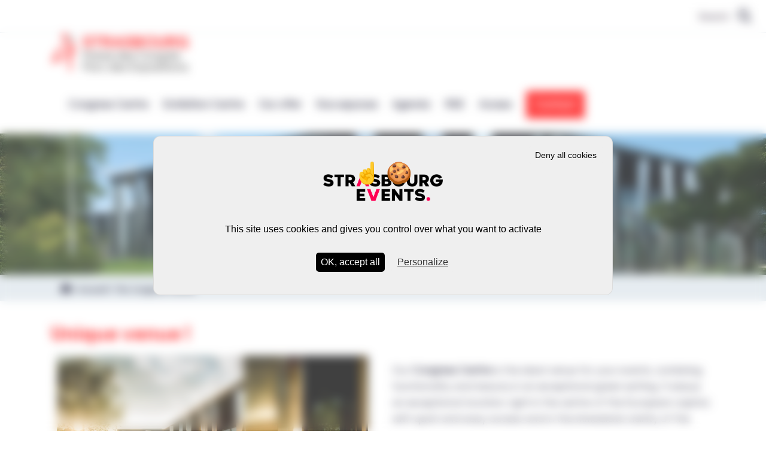

--- FILE ---
content_type: text/html; charset=UTF-8
request_url: https://www.strasbourg-events.com/en/congress-centre
body_size: 8205
content:
<!DOCTYPE html>
<html lang="en" dir="ltr" prefix="og: https://ogp.me/ns#">
  <head>
    <meta charset="utf-8" />
<script>/* eslint-disable */
(function(w,d,s,l,i){w[l]=w[l]||[];w[l].push({
  'gtm.start':new Date().getTime(),
  event:'gtm.js'
  });
  var f=d.getElementsByTagName(s)[0],
  j=d.createElement(s),
  dl=l!='dataLayer'?'&amp;l='+l:'';
  j.async=true;
  j.src='https://www.googletagmanager.com/gtm.js?id='+i+dl;
  f.parentNode.insertBefore(j,f);
})(window,document,'script','dataLayer','GTM-TC8L4TZ6');</script>
<style>/* @see https://github.com/aFarkas/lazysizes#broken-image-symbol */.js img.b-lazy:not([src]) { visibility: hidden; }/* @see https://github.com/aFarkas/lazysizes#automatically-setting-the-sizes-attribute */.js img.lazyloaded[data-sizes=auto] { display: block; width: 100%; }</style>
<meta name="description" content="Unique venue ! Our Congress Centre is the ideal venue for your events, combining functionality and beauty in an exceptional green setting." />
<link rel="canonical" href="https://www.strasbourg-events.com/en/congress-centre" />
<meta name="google-site-verification" content="kLNMImdrfEUQQVAljixSxQD7ORyCQ9bL43MyFmocR6Q" />
<meta name="Generator" content="Drupal 10 (https://www.drupal.org)" />
<meta name="MobileOptimized" content="width" />
<meta name="HandheldFriendly" content="true" />
<meta name="viewport" content="width=device-width, initial-scale=1.0" />
<script>var tarteaucitronForceLanguage = document.documentElement.lang;</script>
<script async src="https://tarteaucitron.io/load.js?uuid=7d00ad8d833e69d86c013c07e606a300ac2e7a27&amp;domain=strasbourg-events.com"></script>
<style>
        :root {
          --tarteaucitronAlertBigBottom--content: "";
          --tarteaucitronAlertBigBottom--bg-image-url: url(/sites/default/files/2024-04/logo-strasbourg_0.png);
        }
      </style>
<style>/* :root {
  --tarteaucitronBack--bg-color: #616161;

  --tarteaucitronBeforeVisible--bg-color: rgba(97, 97, 97, 0.7);

  --tarteaucitronDenyButton--border-color: #000000;
} */

.tarteaucitronBeforeVisible::before {
  background-color: var(--tarteaucitronBeforeVisible--bg-color) !important;
}

body #tarteaucitronRoot div#tarteaucitronAlertBig {
  box-shadow: none !important;
  border-radius: 0.75rem !important;
}

html body #tarteaucitronRoot div#tarteaucitronAlertBig::before {
  content: var(--tarteaucitronAlertBigBottom--content);
  display: inline-block;
  width: 200px;
  height: 100px;
  background-image: var(--tarteaucitronAlertBigBottom--bg-image-url);
  background-position: center;
  background-repeat: no-repeat;
  background-size: contain;
}

#tarteaucitronRoot span#tarteaucitronDisclaimerAlert {
  text-align: center;
  font-size: 1rem !important;
  line-height: 1.2rem !important;
}

html body #tarteaucitronRoot button.tarteaucitronCTAButton.tarteaucitronDeny {
  position: absolute;
  top: 1rem;
  right: 1rem;
  font-size: 0.9rem !important;
}

html body #tarteaucitronRoot button.tarteaucitronDeny span,
html body #tarteaucitronRoot button.tarteaucitronAllow span {
  display: none;
}

html body #tarteaucitronRoot button.tarteaucitronAllow {
  padding: 0.5rem !important;
  border-radius: 0.3125rem;
  border: none !important;
}

html body #tarteaucitronRoot #tarteaucitronCloseAlert {
  text-decoration: underline;
}
</style>
<script>/* eslint-disable */
var _paq = window._paq = window._paq || [];
/* tracker methods like "setCustomDimension" should be called before "trackPageView" */
_paq.push(['trackPageView']);
_paq.push(['enableLinkTracking']);
(function() {
  var u="https://glevents.matomo.cloud/";
  _paq.push(['setTrackerUrl', u+'matomo.php']);
  _paq.push(['setSiteId', '87']);
  var d=document, g=d.createElement('script'), s=d.getElementsByTagName('script')[0];
  g.async=true; g.src='//cdn.matomo.cloud/glevents.matomo.cloud/matomo.js'; s.parentNode.insertBefore(g,s);
})();
</script>
<script>/* eslint-disable */
(function(d){
  var s = d.createElement("script");
  s.setAttribute("data-account", "UANkqx5N1e");
  s.setAttribute("src", "https://accessibilityserver.org/widget.js");
  (d.body || d.head).appendChild(s);
})(document);
</script>
<noscript>Please ensure Javascript is enabled for purposes of <a href="https://accessibilityserver.org">website accessibility</a></noscript>
<script type="application/ld+json">{
    "@context": "https://schema.org",
    "@type": "BreadcrumbList",
    "itemListElement": [
        {
            "@type": "ListItem",
            "position": 1,
            "name": "Accueil",
            "item": "https://www.strasbourg-events.com/en"
        },
        {
            "@type": "ListItem",
            "position": 2,
            "name": "The Congress Centre",
            "item": "https://www.strasbourg-events.com/en/congress-centre"
        }
    ]
}</script>
<link rel="icon" href="/sites/default/files/CIGOGNE-ROUGE_RVB.png" type="image/png" />
<link rel="alternate" hreflang="en" href="https://www.strasbourg-events.com/en/congress-centre" />
<link rel="alternate" hreflang="fr" href="https://www.strasbourg-events.com/fr/le-palais-des-congres" />

    <title>The Congress Centre | Strasbourg Events ~ Palais des Congrès et Parc des Expositions</title>
    <link rel="stylesheet" media="all" href="/sites/default/files/css/css_tuMoYYtzHGWy762u8aykqdV9EU3KkOeVNmZLr6aV1Dg.css?delta=0&amp;language=en&amp;theme=webgl_easy_strasbourgevents_theme&amp;include=eJyFjcEOhCAMRH-IyCeRgqNLLGAY1Lhfvxvx4M3DNE3fSyeokKf1QpjQ9wRSZtCEUmFzqUk0fmF4siF1dY84aK85pDJuCnPAz-rGabX_OK8lLPcNwtOxVaEvW52xIze69kFC__auKWRStKf5AqgxLEMY841WlXy1_QAxJF87" />
<link rel="stylesheet" media="all" href="/sites/default/files/css/css_qrBXDMx6_osVVtSPgdUyq1cXnF_DC8v10gdi0SIriJA.css?delta=1&amp;language=en&amp;theme=webgl_easy_strasbourgevents_theme&amp;include=eJyFjcEOhCAMRH-IyCeRgqNLLGAY1Lhfvxvx4M3DNE3fSyeokKf1QpjQ9wRSZtCEUmFzqUk0fmF4siF1dY84aK85pDJuCnPAz-rGabX_OK8lLPcNwtOxVaEvW52xIze69kFC__auKWRStKf5AqgxLEMY841WlXy1_QAxJF87" />
<link rel="stylesheet" media="all" href="//unpkg.com/leaflet@1.2.0/dist/leaflet.css" />
<link rel="stylesheet" media="all" href="//unpkg.com/leaflet@1.9.4/dist/leaflet.css" />
<link rel="stylesheet" media="all" href="//cdn.jsdelivr.net/gh/kenwheeler/slick@1.8.1/slick/slick.css" />

    <script src="https://kit.fontawesome.com/35ec13b710.js" defer crossorigin="anonymous"></script>
<script src="https://use.fontawesome.com/releases/v5.12.0/js/v4-shims.js" defer crossorigin="anonymous"></script>
<script src="//unpkg.com/leaflet@1.2.0/dist/leaflet.js" async></script>
<script src="//unpkg.com/leaflet@1.9.4/dist/leaflet.js" async></script>

  </head>
  <body class="path-node page-node-type-webgl-content-page">
        <a href="#main-content" class="visually-hidden focusable skip-link">
      Skip to main content
    </a>
    
      <div class="dialog-off-canvas-main-canvas" data-off-canvas-main-canvas>
    <div class="page__global">
  <header class="page__header">
    <div class="page__topbar">
      
  <div class="topbar text-sm-center text-lg-right">
    

<div id="block-webgl-easy-strasbourgevents-theme-topbarblock" class="block block-webgl-blocks block-webgl-topbar-block topbar__block topbar__block--">
  
    

      



    
  
<a data-picto="search" data-action="modal" href="#0" class="topbar__link">
      
      <span class="topbar__linkText">Search</span>
  
      <i class="fa-solid fa-search"></i>
  
</a>


  </div>

  </div>

    </div>

    <div class="page__navbar">
      
	<div  class="navbar container">
		<div class="logo-container">
			<div class="logo-wrapper">
				<a class="logo" href="https://www.strasbourg-events.com/en">
          <div id="block-logo" class="block block-block-content block-block-contentb222ff09-43f8-4ed5-9150-6c7ab40452dc">
  
    
      
  <div class="field field--name-field-image-logo field--type-image-mediatheque field--label-visually_hidden">
    <div class="field__label visually-hidden">Image logo</div>
              <div class="field__item">  
		<img loading="lazy" target_id="1799" alt="Logo Strasbourg Events PDC PEX 2025" title="" width="1879" height="558" caption="" description="" _loaded src="/sites/default/files/2025-04/STRASBOURG-EVENTS_PDC-PEX_1.png"/>

</div>
          </div>

  </div>

					<img class="logo-initial" src="/sites/default/files/SE_logotypeRouge_2024.png" alt="Strasbourg Events ~ Palais des Congrès et Parc des Expositions " title="Strasbourg Events ~ Palais des Congrès et Parc des Expositions "/>
				</a>
			</div>

			<a data-toggleNav href="javascript:void(0)">
				<i class="fa-solid fa-bars"></i>
			</a>
		</div>

		<div class="navigation-container">
			<div class="navigation-wrapper">
				<nav role="navigation" aria-labelledby="block-webgl-easy-strasbourgevents-theme-navigationprincipale-menu" id="block-webgl-easy-strasbourgevents-theme-navigationprincipale" class="block block-menu navigation menu--main">
            
  <div class="visually-hidden" id="block-webgl-easy-strasbourgevents-theme-navigationprincipale-menu">Navigation principale</div>
  

        
  
              <ul class="menu">
                            <li class="menu-item menu-item--active-trail">
              <a href="/en/congress-centre" target="_self" data-drupal-link-system-path="node/74" class="is-active" aria-current="page">Congress Centre</a>
              </li>
                        <li class="menu-item">
              <a href="/en/exhibition-parc" data-drupal-link-system-path="node/73">Exhibition Centre</a>
              </li>
                        <li class="menu-item menu-item--expanded">
              <a href="/en/our-offer" data-drupal-link-system-path="node/75">Our offer</a>
                                <ul class="menu">
                            <li class="menu-item">
              <a href="/en/node/464" data-drupal-link-system-path="node/464">Offre locale</a>
              </li>
                        <li class="menu-item custom-menu-item">
              <a href="/en/node/518" data-drupal-link-system-path="node/518">Offre fêtes d&#039;entreprise</a>
              </li>
        </ul>
  
              </li>
                        <li class="menu-item">
              <a href="/en/plans" data-drupal-link-system-path="plans">Nos espaces</a>
              </li>
                        <li class="menu-item">
              <a href="https://www.strasbourg-events.com/fr/agendas" target="_self">Agenda </a>
              </li>
                        <li class="menu-item">
              <a href="/en/node/441" data-drupal-link-system-path="node/441">RSE</a>
              </li>
                        <li class="menu-item menu-item--expanded">
              <a href="/en/acces" data-drupal-link-system-path="node/252">Access</a>
                                <ul class="menu">
                            <li class="menu-item">
              <a href="/en/node/440" data-drupal-link-system-path="node/440">Venir dans notre complexe évènementiel</a>
              </li>
                        <li class="menu-item">
              <a href="/en/node/430" data-drupal-link-system-path="node/430">Venir à Strasbourg</a>
              </li>
                        <li class="menu-item custom-menu-item">
              <a href="/en/parking" data-drupal-link-system-path="node/253">Exhibition Park Parking</a>
              </li>
        </ul>
  
              </li>
                        <li class="menu-item custom-menu-item">
              <a href="/en/node/35" data-drupal-link-system-path="node/35">Contact</a>
              </li>
        </ul>
  


  </nav>

			</div>
		</div>
	</div>


    </div>

    <div class="page__modal">
      

  <div data-modal="modal" class="block__modal">
    <div class="search-block-form block block__search container" data-drupal-selector="search-block-form" id="block-webgl-easy-strasbourgevents-theme-formulairederecherche" role="search">
   <a class="block-search-close" href="#" data-action="modal"><i class="fa-solid fa-xmark"></i></a>
  
      <span>Formulaire de recherche</span>
    
      <form action="/en/search/node" method="get" id="search-block-form" accept-charset="UTF-8">
  <div class="js-form-item form-item js-form-type-search form-type-search js-form-item-keys form-item-keys form-no-label">
      <label for="edit-keys" class="visually-hidden">Search</label>
        <input placeholder="Search" data-drupal-selector="edit-keys" type="search" id="edit-keys" name="keys" value="" size="15" maxlength="128" class="form-search" />

        </div>
<div data-drupal-selector="edit-actions" class="form-actions js-form-wrapper form-wrapper" id="edit-actions"><input data-drupal-selector="edit-submit" type="submit" id="edit-submit" value="Search" class="button js-form-submit form-submit" />
</div>

</form>

  </div>

  </div>

    </div>
  </header>

  <div class="page__content">
    
  <div class="content">
    <div data-drupal-messages-fallback class="hidden"></div><div id="block-webgl-easy-strasbourgevents-theme-contenudelapageprincipale" class="block block-system block-system-main-block">
  
    
      

<article  data-history-node-id="74" class="node node--type-webgl-content-page node--view-mode-full block__content__page block__entity__page" itemscope itemtype="http://schema.org/Article">
	
	

			
						
																	
			<div class="text-center block__entity__page__header"   style="background-image: url(/sites/default/files/styles/header_background_large/public/2024-07/palais%20des%20congr%C3%A8s%201_1.jpg?itok=gzJcppyw)" >
				<h1 itemprop="name"><span class="field field--name-title field--type-string field--label-hidden">The Congress Centre</span>
</h1>
			</div>

			
			<div id="block-webgl-easy-strasbourgevents-theme-filsdariane" class="block block__breadcrumb">
  
    
      <div class="container">
        <ol class="breadcrumb" itemscope itemtype="http://schema.org/BreadcrumbList" class="breadcrumbs" aria-label="breadcrumb">
    <li><a href="https://www.strasbourg-events.com/en"><i class="fa-solid fa-home"></i></a></li>
      <li itemprop="itemListElement" itemscope itemtype="http://schema.org/ListItem">
              <a itemprop="item" href="/en">
          <span itemprop="name">Accueil</span>
          <meta itemprop="position" content="1" />
        </a>
          </li>
      <li itemprop="itemListElement" itemscope itemtype="http://schema.org/ListItem">
              <a itemprop="item" href="/en/congress-centre">
          <span itemprop="name">The Congress Centre</span>
          <meta itemprop="position" content="2" />
        </a>
          </li>
    </ol>

    </div>
  </div>



	
			<div class="container block__entity__page__content" itemprop="articleBody">

			
            <div class="cke-Content clearfix text-formatted field field--name-body field--type-text-with-summary field--label-hidden field__item"><h2>Unique venue !</h2>

<div class="row" style="align-items:center;">
<div class="col-12 col-sm-12 col-md-6 col-lg-6">
<h2><img alt data-entity-type="file" data-entity-uuid="eb77f4d7-b625-4612-9e94-cdec349941ee" height="800" src="/sites/default/files/2021-06/PMC%20Entr%C3%A9e%201.jpg" width="1200" loading="lazy"></h2>
</div>

<div class="col-12 col-sm-12 col-md-6 col-lg-6">
<p>Our <strong>Congress Centre</strong> is the ideal venue for your events, combining functionality and beauty in an exceptional green setting. It enjoys an exceptional location, right in the centre of the European capital, with quick and easy access and in the immediate vicinity of the European institutions.</p>

<p>Completely renovated in 2016, our Congress Centre covers an area of <strong>50,000 m²</strong> and offers a multitude of multi-purpose spaces to meet all your requirements.&nbsp;</p>

<p>&nbsp;</p>

<p>&nbsp;</p>
</div>
</div>

<h2>&nbsp;</h2>

<h2>The Congress Centre between diversity and modularity of spaces !</h2>

<p>&nbsp;</p>

<div class="row">
<div class="col-12 col-sm-12 col-md-6 col-lg-6">
<p><img alt data-entity-type="file" data-entity-uuid="aac1066d-11fe-4433-b341-5ade4484dcf7" height="800" src="/sites/default/files/2021-06/19-06-27%20SE%20-%20360%20Possible%20%C2%A9%20Bartosch%20Salmanski%20-%20128db.fr%200043.jpg" width="1200" loading="lazy"></p>
</div>

<div class="col-12 col-sm-12 col-md-6 col-lg-6">
<p><img alt data-entity-type="file" data-entity-uuid="b2da61d7-ad2f-4a49-96a7-a4361af24f0e" height="800" src="/sites/default/files/2021-06/Sans-titre-1.jpg" width="1200" loading="lazy"></p>

<p>&nbsp;</p>
</div>
</div>

<div>
<p>- 3 modern auditoriums with capacities of 1800, 1200 and 500 seats, equipped to host your plenary sessions, conferences and shows.</p>

<p>- 20 commission rooms, all on one level and with natural daylight, with flexible configuration possibilities for 35 to 450 participants.</p>

<p>- 1 spacious catering area able to serve up to 1,400 seated guests, ideal for banquets and large-scale receptions.</p>

<p>- 1 Exhibition hall of 3,000 m², without pillars and with a ceiling height of 11m</p>

<p>- 10,000 m² of additional multifunctional space, including for exhibitions, catering, etc.</p>

<p>- A vast peristyle running alongside the building, offering a pleasant place for breaks and open-air interaction.</p>

<p>- Green spaces offering the possibility of installing outdoor facilities suitable for food trucks and relaxation areas in the shade of numerous trees, creating a relaxing and welcoming environment.</p>
</div>

<p>&nbsp;</p>

<div class="text-align-center"><a class="cke-Button" href="/sites/default/files/2021-06/PLAQUETTE%20COMM_FR%202017_PPP.pdf" target="_blank">Download the brochure&nbsp;</a></div>

<h2>&nbsp;</h2>

<h2>Ground Floor</h2>

<div class="row" style="align-items:center;">
<div class="col-12 col-sm-12 col-md-6 col-lg-6">
<p><img alt data-entity-type="file" data-entity-uuid="74e75f12-b388-4a3c-8592-7bbb093c98bf" height="2439" src="/sites/default/files/2021-06/RDCH_salles_0.jpg" width="2267" loading="lazy"></p>
</div>

<div class="col-12 col-sm-12 col-md-6 col-lg-6">
<p><img alt data-entity-type="file" data-entity-uuid="cfe691b5-79e1-4c53-a2bd-bb706c7464cb" height="2115" src="/sites/default/files/2022-03/RDCH_Plan.jpg" width="2480" loading="lazy"></p>
</div>
</div>

<h2>First Floor</h2>

<div class="row" style="align-items:center;">
<div class="col-12 col-sm-12 col-md-6 col-lg-6">
<p><img alt data-entity-type="file" data-entity-uuid="97b63fc2-6030-4172-87f8-3dee60099f73" height="2283" src="/sites/default/files/2021-06/ETAGE1_salles_0.jpg" width="2194" loading="lazy"></p>
</div>

<div class="col-12 col-sm-12 col-md-6 col-lg-6">
<p><img alt data-entity-type="file" data-entity-uuid="707a90cb-adb6-4e3e-8d12-b66b0ea34f54" height="2107" src="/sites/default/files/2021-06/ETAGE1_Plan.jpg" width="2480" loading="lazy"></p>
</div>
</div>
</div>
      

			<hr noshade/>
		</div>
	</article>

  </div>
<div id="block-webgl-easy-strasbourgevents-theme-webglsharingblock" class="block block-webgl-sharing">
  
    
      <div class="block__sharing container">
    <ul class="list-inline">
      <li class="list-inline-item title">Share on networks</li>

                  <li class="list-inline-item title">
               <a target="_blank" href="https://www.facebook.com/sharer/sharer.php?u=https://www.strasbourg-events.com/en/congress-centre">
                   <i class="fa-brands fa-facebook"></i>
               </a>
           </li>
       
                  <li class="list-inline-item title">
               <a target="_blank" href="https://www.linkedin.com/shareArticle?mini=true&url=https://www.strasbourg-events.com/en/congress-centre&title=Strasbourg Events ~ Palais des Congrès et Parc des Expositions &summary=&source=">
                   <i class="fa-brands fa-linkedin"></i>
               </a>
           </li>
       
                  <li class="list-inline-item title">
               <a target="_blank" href="https://twitter.com/home?status=https://www.strasbourg-events.com/en/congress-centre">
                   <i class="fa-brands fa-x-twitter"></i>
               </a>
           </li>
       
                  <li class="list-inline-item title">
               <a target="_blank" href="/cdn-cgi/l/email-protection#[base64]" title="Partager par email">
                   <i class="fa-solid fa-envelope"></i>
               </a>
           </li>
       
    </ul>
</div>

  </div>

  </div>

  </div>

  <footer class="page__footer">
    <div class="container">
      <div class="row">
        
        
        
  <div class="footer__right col-xs-12 col-md-4">
    <div id="block-webgl-easy-strasbourgevents-theme-webglexhibitionblock" class="block block-webgl-exhibition">
  
    
      <div class="block__exhibition" itemscope itemtype="http://schema.org/Corporation">
	<div class="logoBaseline">
					<img class="block__exhibition_logo" alt="Strasbourg Events ~ Palais des Congrès et Parc des Expositions " src="/sites/default/files/images/Fichier%201.png"/>
		
					<p class="block__exhibition_baseline">
				<span itemprop="description"></span>
			</p>
			</div>


	<div class="contactDetail">
		<h6>Contact</h6>

		<div itemprop="contactPoints">
			<ul class="block__exhibition_detail">
									<li class="mail-wrap">
						<span class="logo-mail"></span>
						<a href="/en/node/35">Formulaire de contact</a>
					</li>
				
				
									<li linkmail="call-wrap">
						<span class="logo-call"></span>
						<a href="callto:+33 (0)3 88 37 67 67" itemprop="telephone">+33 (0)3 88 37 67 67</a>
					</li>
				
							</ul>

							<ul class="block__exhibition_detail block__exhibition_detail_address" itemprop="address" itemscope itemtype="http://schema.org/PostalAddress">

											<li itemprop="streetAddress">Palais des congrès Pierre-Pflimlin Place de Bordeaux</li>
					
					<li>
													<span itemprop="postalCode">67082 </span>
						
													&nbsp;-&nbsp;<span itemprop="addressLocality">Strasbourg </span>
											</li>

											<li itemprop="addressCountry">France</li>
					
				</ul>
					</div>

	</div>

</div>


  </div>

  </div>

      </div>
    </div>
  </footer>

  <div class="page_bottombar">
    <div class="container">
      <div class="row">
        
  <div class="bottom__left col-xs-12 col-md-6">
    <div class="views-element-container block block-views block-views-blockrelated-website-block-1 block__related_website" id="block-webgl-easy-strasbourgevents-theme-views-block-related-website-block-1">
    <p class="text">Voir aussi</p>
            <div><div class="view view-related-website view-id-related_website view-display-id-block_1 js-view-dom-id-a7c9385b78152d0e79f4092b1db364e13021420e9ab677ebe2fb1688e3a1d140">
  
    
      
  
          </div>
</div>

    </div>

  </div>

        
  <div class="bottom__right col-xs-12 col-md-6 text-center text-md-right">
    <div id="block-webgl-easy-strasbourgevents-theme-copyright" class="block block-block-content block-block-contentbd496728-de90-4648-91c6-660766c44516 container custom_block_padding">
  
    
      
            <div class="cke-Content clearfix text-formatted field field--name-body field--type-text-with-summary field--label-hidden field__item"><div class="clearfix text-formatted field field--name-body field--type-text-with-summary field--label-hidden field__item quickedit-field" data-quickedit-field-id="block_content/1/body/fr/full">
<p><a href="/mentions-legales#mentions-legales">Mentions légales</a> - <a href="/mentions-legales#cgu">CGU</a> - <a href="/mentions-legales#politique-de-confidentialite">Politique de Confidentialité</a> - Copyright 2021</p>
</div>
</div>
      
  </div>

  </div>

      </div>
    </div>
  </div>
</div>

<div class="page__content__fixed">
    
</div>

  </div>

    
    <script data-cfasync="false" src="/cdn-cgi/scripts/5c5dd728/cloudflare-static/email-decode.min.js"></script><script type="application/json" data-drupal-selector="drupal-settings-json">{"path":{"baseUrl":"\/","pathPrefix":"en\/","currentPath":"node\/74","currentPathIsAdmin":false,"isFront":false,"currentLanguage":"en","themeUrl":"themes\/custom\/webgl_easy_strasbourgevents_theme"},"pluralDelimiter":"\u0003","suppressDeprecationErrors":true,"ajaxPageState":{"libraries":"[base64]","theme":"webgl_easy_strasbourgevents_theme","theme_token":null},"ajaxTrustedUrl":{"\/en\/search\/node":true},"lazy":{"lazysizes":{"lazyClass":"b-lazy","loadedClass":"lazyloaded","loadingClass":"lazyloading","preloadClass":"lazypreload","errorClass":"lazyerror","autosizesClass":"lazyautosizes","srcAttr":"data-src","srcsetAttr":"data-srcset","sizesAttr":"data-sizes","minSize":40,"customMedia":[],"init":true,"expFactor":1.5,"hFac":0.8,"loadMode":2,"loadHidden":true,"ricTimeout":0,"throttleDelay":125,"plugins":[]},"placeholderSrc":"data:image\/gif;base64,R0lGODlhAQABAAAAACH5BAEKAAEALAAAAAABAAEAAAICTAEAOw==","preferNative":false,"minified":true,"libraryPath":"\/libraries\/lazysizes"},"zendesk":{"is_active":false},"webgl_plan":{"theme_canvas_fill_selected_color_plans":"#ff0000","theme_canvas_fill_color_plans":"#0d0d0d"},"statistics":{"data":{"nid":"74"},"url":"\/core\/modules\/statistics\/statistics.php"},"user":{"uid":0,"permissionsHash":"e182e46b6274e79a765428fd348155269c0e640b51188224954802f50ed0c400"}}</script>
<script src="/sites/default/files/js/js_aKjUCkKNBP_xMW875xIBb2-_bEt0TMMCbwjtn1pQ8uY.js?scope=footer&amp;delta=0&amp;language=en&amp;theme=webgl_easy_strasbourgevents_theme&amp;include=eJyNjVEKhDAMRC9U2iOVtE1rMLbSRMU9_bog6IfL7keG8N7A5FYVNpQ2ocvXb2UtJn93VgaaDMNrd58woqAkSlFc6ssMbC9iNgyFfcqzO84HbnE8GYLsXrSDhLb0gitWFa8DHosBBP-oMUJm1HvzhxCmONqY6qlmhnpfO3biSLXc2Uq4ie-YqGNU9wTf3s2C_g"></script>
<script src="//cdn.jsdelivr.net/gh/kenwheeler/slick@1.8.1/slick/slick.min.js"></script>
<script src="/sites/default/files/js/js_B__yKSFwr_zrt5C_QqQB-MhwuKxPWdMAFIBDgezLw1I.js?scope=footer&amp;delta=2&amp;language=en&amp;theme=webgl_easy_strasbourgevents_theme&amp;include=eJyNjVEKhDAMRC9U2iOVtE1rMLbSRMU9_bog6IfL7keG8N7A5FYVNpQ2ocvXb2UtJn93VgaaDMNrd58woqAkSlFc6ssMbC9iNgyFfcqzO84HbnE8GYLsXrSDhLb0gitWFa8DHosBBP-oMUJm1HvzhxCmONqY6qlmhnpfO3biSLXc2Uq4ie-YqGNU9wTf3s2C_g"></script>

  </body>
</html>


--- FILE ---
content_type: text/css
request_url: https://www.strasbourg-events.com/sites/default/files/css/css_qrBXDMx6_osVVtSPgdUyq1cXnF_DC8v10gdi0SIriJA.css?delta=1&language=en&theme=webgl_easy_strasbourgevents_theme&include=eJyFjcEOhCAMRH-IyCeRgqNLLGAY1Lhfvxvx4M3DNE3fSyeokKf1QpjQ9wRSZtCEUmFzqUk0fmF4siF1dY84aK85pDJuCnPAz-rGabX_OK8lLPcNwtOxVaEvW52xIze69kFC__auKWRStKf5AqgxLEMY841WlXy1_QAxJF87
body_size: 44028
content:
/* @license MIT https://github.com/necolas/normalize.css/blob/3.0.3/LICENSE.md */
html{font-family:sans-serif;-ms-text-size-adjust:100%;-webkit-text-size-adjust:100%;}body{margin:0;}article,aside,details,figcaption,figure,footer,header,hgroup,main,menu,nav,section,summary{display:block;}audio,canvas,progress,video{display:inline-block;vertical-align:baseline;}audio:not([controls]){display:none;height:0;}[hidden],template{display:none;}a{background-color:transparent;}a:active,a:hover{outline:0;}abbr[title]{border-bottom:1px dotted;}b,strong{font-weight:bold;}dfn{font-style:italic;}h1{font-size:2em;margin:0.67em 0;}mark{background:#ff0;color:#000;}small{font-size:80%;}sub,sup{font-size:75%;line-height:0;position:relative;vertical-align:baseline;}sup{top:-0.5em;}sub{bottom:-0.25em;}img{border:0;}svg:not(:root){overflow:hidden;}figure{margin:1em 40px;}hr{box-sizing:content-box;height:0;}pre{overflow:auto;}code,kbd,pre,samp{font-family:monospace,monospace;font-size:1em;}button,input,optgroup,select,textarea{color:inherit;font:inherit;margin:0;}button{overflow:visible;}button,select{text-transform:none;}button,html input[type="button"],input[type="reset"],input[type="submit"]{-webkit-appearance:button;cursor:pointer;}button[disabled],html input[disabled]{cursor:default;}button::-moz-focus-inner,input::-moz-focus-inner{border:0;padding:0;}input{line-height:normal;}input[type="checkbox"],input[type="radio"]{box-sizing:border-box;padding:0;}input[type="number"]::-webkit-inner-spin-button,input[type="number"]::-webkit-outer-spin-button{height:auto;}input[type="search"]{-webkit-appearance:textfield;box-sizing:content-box;}input[type="search"]::-webkit-search-cancel-button,input[type="search"]::-webkit-search-decoration{-webkit-appearance:none;}fieldset{border:1px solid #c0c0c0;margin:0 2px;padding:0.35em 0.625em 0.75em;}legend{border:0;padding:0;}textarea{overflow:auto;}optgroup{font-weight:bold;}table{border-collapse:collapse;border-spacing:0;}td,th{padding:0;}
@media (min--moz-device-pixel-ratio:0){summary{display:list-item;}}
/* @license GPL-2.0-or-later https://www.drupal.org/licensing/faq */
:root{--blue:#007bff;--indigo:#6610f2;--purple:#6f42c1;--pink:#e83e8c;--red:#dc3545;--orange:#fd7e14;--yellow:#ffc107;--green:#28a745;--teal:#20c997;--cyan:#17a2b8;--white:#fff;--gray:#6c757d;--gray-dark:#343a40;--primary:#007bff;--secondary:#6c757d;--success:#28a745;--info:#17a2b8;--warning:#ffc107;--danger:#dc3545;--light:#f8f9fa;--dark:#343a40;--breakpoint-xs:0;--breakpoint-sm:576px;--breakpoint-md:768px;--breakpoint-lg:992px;--breakpoint-xl:1200px;--font-family-sans-serif:-apple-system,BlinkMacSystemFont,"Segoe UI",Roboto,"Helvetica Neue",Arial,"Noto Sans","Liberation Sans",sans-serif,"Apple Color Emoji","Segoe UI Emoji","Segoe UI Symbol","Noto Color Emoji";--font-family-monospace:SFMono-Regular,Menlo,Monaco,Consolas,"Liberation Mono","Courier New",monospace}*,*::before,*::after{box-sizing:border-box}html{font-family:sans-serif;line-height:1.15;-webkit-text-size-adjust:100%;-webkit-tap-highlight-color:rgba(0,0,0,0)}article,aside,figcaption,figure,footer,header,hgroup,main,nav,section{display:block}body{margin:0;font-family:-apple-system,BlinkMacSystemFont,"Segoe UI",Roboto,"Helvetica Neue",Arial,"Noto Sans","Liberation Sans",sans-serif,"Apple Color Emoji","Segoe UI Emoji","Segoe UI Symbol","Noto Color Emoji";font-size:1rem;font-weight:400;line-height:1.5;color:#212529;text-align:left;background-color:#fff}[tabindex="-1"]:focus:not(:focus-visible){outline:0 !important}hr{box-sizing:content-box;height:0;overflow:visible}h1,h2,h3,h4,h5,h6{margin-top:0;margin-bottom:.5rem}p{margin-top:0;margin-bottom:1rem}abbr[title],abbr[data-original-title]{text-decoration:underline;-webkit-text-decoration:underline dotted;text-decoration:underline dotted;cursor:help;border-bottom:0;-webkit-text-decoration-skip-ink:none;text-decoration-skip-ink:none}address{margin-bottom:1rem;font-style:normal;line-height:inherit}ol,ul,.page__global .item-list ul,dl{margin-top:0;margin-bottom:1rem}ol ol,ul ul,.page__global .item-list ul ul,ul .page__global .item-list ul,ol ul,ol .page__global .item-list ul,.page__global .item-list ol ul,ul ol,.page__global .item-list ul ol{margin-bottom:0}dt{font-weight:700}dd{margin-bottom:.5rem;margin-left:0}blockquote{margin:0 0 1rem}b,strong{font-weight:bolder}small{font-size:80%}sub,sup{position:relative;font-size:75%;line-height:0;vertical-align:baseline}sub{bottom:-0.25em}sup{top:-0.5em}a{color:#007bff;text-decoration:none;background-color:rgba(0,0,0,0)}a:hover{color:rgb(0,86.1,178.5);text-decoration:underline}a:not([href]):not([class]){color:inherit;text-decoration:none}a:not([href]):not([class]):hover{color:inherit;text-decoration:none}pre,code,kbd,samp{font-family:SFMono-Regular,Menlo,Monaco,Consolas,"Liberation Mono","Courier New",monospace;font-size:1em}pre{margin-top:0;margin-bottom:1rem;overflow:auto;-ms-overflow-style:scrollbar}figure{margin:0 0 1rem}img{vertical-align:middle;border-style:none}svg{overflow:hidden;vertical-align:middle}table{border-collapse:collapse}caption{padding-top:.75rem;padding-bottom:.75rem;color:#6c757d;text-align:left;caption-side:bottom}th{text-align:inherit;text-align:-webkit-match-parent}label{display:inline-block;margin-bottom:.5rem}button{border-radius:0}button:focus:not(:focus-visible){outline:0}input,button,select,optgroup,textarea{margin:0;font-family:inherit;font-size:inherit;line-height:inherit}button,input{overflow:visible}button,select{text-transform:none}[role=button]{cursor:pointer}select{word-wrap:normal}button,[type=button],[type=reset],[type=submit]{-webkit-appearance:button}button:not(:disabled),[type=button]:not(:disabled),[type=reset]:not(:disabled),[type=submit]:not(:disabled){cursor:pointer}button::-moz-focus-inner,[type=button]::-moz-focus-inner,[type=reset]::-moz-focus-inner,[type=submit]::-moz-focus-inner{padding:0;border-style:none}input[type=radio],input[type=checkbox]{box-sizing:border-box;padding:0}textarea{overflow:auto;resize:vertical}fieldset{min-width:0;padding:0;margin:0;border:0}legend{display:block;width:100%;max-width:100%;padding:0;margin-bottom:.5rem;font-size:1.5rem;line-height:inherit;color:inherit;white-space:normal}progress{vertical-align:baseline}[type=number]::-webkit-inner-spin-button,[type=number]::-webkit-outer-spin-button{height:auto}[type=search]{outline-offset:-2px;-webkit-appearance:none}[type=search]::-webkit-search-decoration{-webkit-appearance:none}::-webkit-file-upload-button{font:inherit;-webkit-appearance:button}output{display:inline-block}summary{display:list-item;cursor:pointer}template{display:none}[hidden]{display:none !important}h1,h2,h3,h4,h5,h6,.h1,.h2,.h3,.h4,.h5,.h6{margin-bottom:.5rem;font-weight:500;line-height:1.2}h1,.h1{font-size:2.5rem}h2,.h2{font-size:2rem}h3,.h3{font-size:1.75rem}h4,.h4{font-size:1.5rem}h5,.h5{font-size:1.25rem}h6,.h6{font-size:1rem}.lead{font-size:1.25rem;font-weight:300}.display-1{font-size:6rem;font-weight:300;line-height:1.2}.display-2{font-size:5.5rem;font-weight:300;line-height:1.2}.display-3{font-size:4.5rem;font-weight:300;line-height:1.2}.display-4{font-size:3.5rem;font-weight:300;line-height:1.2}hr{margin-top:1rem;margin-bottom:1rem;border:0;border-top:1px solid rgba(0,0,0,.1)}small,.small{font-size:0.875em;font-weight:400}mark,.mark{padding:.2em;background-color:#fcf8e3}.list-unstyled{padding-left:0;list-style:none}.list-inline{padding-left:0;list-style:none}.list-inline-item{display:inline-block}.list-inline-item:not(:last-child){margin-right:.5rem}.initialism{font-size:90%;text-transform:uppercase}.blockquote{margin-bottom:1rem;font-size:1.25rem}.blockquote-footer{display:block;font-size:0.875em;color:#6c757d}.blockquote-footer::before{content:"— "}.img-fluid{max-width:100%;height:auto}.img-thumbnail{padding:.25rem;background-color:#fff;border:1px solid #dee2e6;border-radius:.25rem;max-width:100%;height:auto}.figure{display:inline-block}.figure-img{margin-bottom:.5rem;line-height:1}.figure-caption{font-size:90%;color:#6c757d}code{font-size:87.5%;color:#e83e8c;word-wrap:break-word}a>code{color:inherit}kbd{padding:.2rem .4rem;font-size:87.5%;color:#fff;background-color:#212529;border-radius:.2rem}kbd kbd{padding:0;font-size:100%;font-weight:700}pre{display:block;font-size:87.5%;color:#212529}pre code{font-size:inherit;color:inherit;word-break:normal}.pre-scrollable{max-height:340px;overflow-y:scroll}.container,.container-fluid,.container-xl,.container-lg,.container-md,.container-sm{width:100%;padding-right:15px;padding-left:15px;margin-right:auto;margin-left:auto}@media(min-width:576px){.container-sm,.container{max-width:540px}}@media(min-width:768px){.container-md,.container-sm,.container{max-width:720px}}@media(min-width:992px){.container-lg,.container-md,.container-sm,.container{max-width:960px}}@media(min-width:1200px){.container-xl,.container-lg,.container-md,.container-sm,.container{max-width:1140px}}.row{display:flex;flex-wrap:wrap;margin-right:-15px;margin-left:-15px}.no-gutters{margin-right:0;margin-left:0}.no-gutters>.col,.no-gutters>[class*=col-]{padding-right:0;padding-left:0}.col-xl,.col-xl-auto,.col-xl-12,.col-xl-11,.col-xl-10,.col-xl-9,.col-xl-8,.col-xl-7,.col-xl-6,.col-xl-5,.col-xl-4,.col-xl-3,.col-xl-2,.col-xl-1,.col-lg,.col-lg-auto,.col-lg-12,.col-lg-11,.col-lg-10,.col-lg-9,.col-lg-8,.col-lg-7,.col-lg-6,.ck-content .cke-Row--2cols .cke-Row_Column,.cke_editable .cke-Row--2cols .cke-Row_Column,.ckeditor .cke-Row--2cols .cke-Row_Column,.cke-Content .cke-Row--2cols .cke-Row_Column,.block__entity__page__content .cke-Row--2cols .cke-Row_Column,.col-lg-5,.col-lg-4,.ck-content .cke-Row--3cols .cke-Row_Column,.cke_editable .cke-Row--3cols .cke-Row_Column,.ckeditor .cke-Row--3cols .cke-Row_Column,.cke-Content .cke-Row--3cols .cke-Row_Column,.block__entity__page__content .cke-Row--3cols .cke-Row_Column,.col-lg-3,.col-lg-2,.col-lg-1,.col-md,.col-md-auto,.col-md-12,.col-md-11,.col-md-10,.col-md-9,.col-md-8,.col-md-7,.col-md-6,.col-md-5,.col-md-4,.col-md-3,.col-md-2,.col-md-1,.col-sm,.col-sm-auto,.col-sm-12,.col-sm-11,.col-sm-10,.col-sm-9,.col-sm-8,.col-sm-7,.col-sm-6,.col-sm-5,.col-sm-4,.col-sm-3,.col-sm-2,.col-sm-1,.col,.col-auto,.col-12,.col-11,.col-10,.col-9,.col-8,.col-7,.col-6,.col-5,.col-4,.col-3,.col-2,.col-1{position:relative;width:100%;padding-right:15px;padding-left:15px}.col{flex-basis:0;flex-grow:1;max-width:100%}.row-cols-1>*{flex:0 0 100%;max-width:100%}.row-cols-2>*{flex:0 0 50%;max-width:50%}.row-cols-3>*{flex:0 0 33.3333333333%;max-width:33.3333333333%}.row-cols-4>*{flex:0 0 25%;max-width:25%}.row-cols-5>*{flex:0 0 20%;max-width:20%}.row-cols-6>*{flex:0 0 16.6666666667%;max-width:16.6666666667%}.col-auto{flex:0 0 auto;width:auto;max-width:100%}.col-1{flex:0 0 8.33333333%;max-width:8.33333333%}.col-2{flex:0 0 16.66666667%;max-width:16.66666667%}.col-3{flex:0 0 25%;max-width:25%}.col-4{flex:0 0 33.33333333%;max-width:33.33333333%}.col-5{flex:0 0 41.66666667%;max-width:41.66666667%}.col-6{flex:0 0 50%;max-width:50%}.col-7{flex:0 0 58.33333333%;max-width:58.33333333%}.col-8{flex:0 0 66.66666667%;max-width:66.66666667%}.col-9{flex:0 0 75%;max-width:75%}.col-10{flex:0 0 83.33333333%;max-width:83.33333333%}.col-11{flex:0 0 91.66666667%;max-width:91.66666667%}.col-12{flex:0 0 100%;max-width:100%}.order-first{order:-1}.order-last{order:13}.order-0{order:0}.order-1{order:1}.order-2{order:2}.order-3{order:3}.order-4{order:4}.order-5{order:5}.order-6{order:6}.order-7{order:7}.order-8{order:8}.order-9{order:9}.order-10{order:10}.order-11{order:11}.order-12{order:12}.offset-1{margin-left:8.33333333%}.offset-2{margin-left:16.66666667%}.offset-3{margin-left:25%}.offset-4{margin-left:33.33333333%}.offset-5{margin-left:41.66666667%}.offset-6{margin-left:50%}.offset-7{margin-left:58.33333333%}.offset-8{margin-left:66.66666667%}.offset-9{margin-left:75%}.offset-10{margin-left:83.33333333%}.offset-11{margin-left:91.66666667%}@media(min-width:576px){.col-sm{flex-basis:0;flex-grow:1;max-width:100%}.row-cols-sm-1>*{flex:0 0 100%;max-width:100%}.row-cols-sm-2>*{flex:0 0 50%;max-width:50%}.row-cols-sm-3>*{flex:0 0 33.3333333333%;max-width:33.3333333333%}.row-cols-sm-4>*{flex:0 0 25%;max-width:25%}.row-cols-sm-5>*{flex:0 0 20%;max-width:20%}.row-cols-sm-6>*{flex:0 0 16.6666666667%;max-width:16.6666666667%}.col-sm-auto{flex:0 0 auto;width:auto;max-width:100%}.col-sm-1{flex:0 0 8.33333333%;max-width:8.33333333%}.col-sm-2{flex:0 0 16.66666667%;max-width:16.66666667%}.col-sm-3{flex:0 0 25%;max-width:25%}.col-sm-4{flex:0 0 33.33333333%;max-width:33.33333333%}.col-sm-5{flex:0 0 41.66666667%;max-width:41.66666667%}.col-sm-6{flex:0 0 50%;max-width:50%}.col-sm-7{flex:0 0 58.33333333%;max-width:58.33333333%}.col-sm-8{flex:0 0 66.66666667%;max-width:66.66666667%}.col-sm-9{flex:0 0 75%;max-width:75%}.col-sm-10{flex:0 0 83.33333333%;max-width:83.33333333%}.col-sm-11{flex:0 0 91.66666667%;max-width:91.66666667%}.col-sm-12,.ck-content .cke-Row--2cols .cke-Row_Column,.cke_editable .cke-Row--2cols .cke-Row_Column,.ckeditor .cke-Row--2cols .cke-Row_Column,.cke-Content .cke-Row--2cols .cke-Row_Column,.block__entity__page__content .cke-Row--2cols .cke-Row_Column,.ck-content .cke-Row--3cols .cke-Row_Column,.cke_editable .cke-Row--3cols .cke-Row_Column,.ckeditor .cke-Row--3cols .cke-Row_Column,.cke-Content .cke-Row--3cols .cke-Row_Column,.block__entity__page__content .cke-Row--3cols .cke-Row_Column{flex:0 0 100%;max-width:100%}.order-sm-first{order:-1}.order-sm-last{order:13}.order-sm-0{order:0}.order-sm-1{order:1}.order-sm-2{order:2}.order-sm-3{order:3}.order-sm-4{order:4}.order-sm-5{order:5}.order-sm-6{order:6}.order-sm-7{order:7}.order-sm-8{order:8}.order-sm-9{order:9}.order-sm-10{order:10}.order-sm-11{order:11}.order-sm-12{order:12}.offset-sm-0{margin-left:0}.offset-sm-1{margin-left:8.33333333%}.offset-sm-2{margin-left:16.66666667%}.offset-sm-3{margin-left:25%}.offset-sm-4{margin-left:33.33333333%}.offset-sm-5{margin-left:41.66666667%}.offset-sm-6{margin-left:50%}.offset-sm-7{margin-left:58.33333333%}.offset-sm-8{margin-left:66.66666667%}.offset-sm-9{margin-left:75%}.offset-sm-10{margin-left:83.33333333%}.offset-sm-11{margin-left:91.66666667%}}@media(min-width:768px){.col-md{flex-basis:0;flex-grow:1;max-width:100%}.row-cols-md-1>*{flex:0 0 100%;max-width:100%}.row-cols-md-2>*{flex:0 0 50%;max-width:50%}.row-cols-md-3>*{flex:0 0 33.3333333333%;max-width:33.3333333333%}.row-cols-md-4>*{flex:0 0 25%;max-width:25%}.row-cols-md-5>*{flex:0 0 20%;max-width:20%}.row-cols-md-6>*{flex:0 0 16.6666666667%;max-width:16.6666666667%}.col-md-auto{flex:0 0 auto;width:auto;max-width:100%}.col-md-1{flex:0 0 8.33333333%;max-width:8.33333333%}.col-md-2{flex:0 0 16.66666667%;max-width:16.66666667%}.col-md-3{flex:0 0 25%;max-width:25%}.col-md-4,.ck-content .cke-Row--3cols .cke-Row_Column,.cke_editable .cke-Row--3cols .cke-Row_Column,.ckeditor .cke-Row--3cols .cke-Row_Column,.cke-Content .cke-Row--3cols .cke-Row_Column,.block__entity__page__content .cke-Row--3cols .cke-Row_Column{flex:0 0 33.33333333%;max-width:33.33333333%}.col-md-5{flex:0 0 41.66666667%;max-width:41.66666667%}.col-md-6,.ck-content .cke-Row--2cols .cke-Row_Column,.cke_editable .cke-Row--2cols .cke-Row_Column,.ckeditor .cke-Row--2cols .cke-Row_Column,.cke-Content .cke-Row--2cols .cke-Row_Column,.block__entity__page__content .cke-Row--2cols .cke-Row_Column{flex:0 0 50%;max-width:50%}.col-md-7{flex:0 0 58.33333333%;max-width:58.33333333%}.col-md-8{flex:0 0 66.66666667%;max-width:66.66666667%}.col-md-9{flex:0 0 75%;max-width:75%}.col-md-10{flex:0 0 83.33333333%;max-width:83.33333333%}.col-md-11{flex:0 0 91.66666667%;max-width:91.66666667%}.col-md-12{flex:0 0 100%;max-width:100%}.order-md-first{order:-1}.order-md-last{order:13}.order-md-0{order:0}.order-md-1{order:1}.order-md-2{order:2}.order-md-3{order:3}.order-md-4{order:4}.order-md-5{order:5}.order-md-6{order:6}.order-md-7{order:7}.order-md-8{order:8}.order-md-9{order:9}.order-md-10{order:10}.order-md-11{order:11}.order-md-12{order:12}.offset-md-0{margin-left:0}.offset-md-1{margin-left:8.33333333%}.offset-md-2{margin-left:16.66666667%}.offset-md-3{margin-left:25%}.offset-md-4{margin-left:33.33333333%}.offset-md-5{margin-left:41.66666667%}.offset-md-6{margin-left:50%}.offset-md-7{margin-left:58.33333333%}.offset-md-8{margin-left:66.66666667%}.offset-md-9{margin-left:75%}.offset-md-10{margin-left:83.33333333%}.offset-md-11{margin-left:91.66666667%}}@media(min-width:992px){.col-lg{flex-basis:0;flex-grow:1;max-width:100%}.row-cols-lg-1>*{flex:0 0 100%;max-width:100%}.row-cols-lg-2>*{flex:0 0 50%;max-width:50%}.row-cols-lg-3>*{flex:0 0 33.3333333333%;max-width:33.3333333333%}.row-cols-lg-4>*{flex:0 0 25%;max-width:25%}.row-cols-lg-5>*{flex:0 0 20%;max-width:20%}.row-cols-lg-6>*{flex:0 0 16.6666666667%;max-width:16.6666666667%}.col-lg-auto{flex:0 0 auto;width:auto;max-width:100%}.col-lg-1{flex:0 0 8.33333333%;max-width:8.33333333%}.col-lg-2{flex:0 0 16.66666667%;max-width:16.66666667%}.col-lg-3{flex:0 0 25%;max-width:25%}.col-lg-4,.ck-content .cke-Row--3cols .cke-Row_Column,.cke_editable .cke-Row--3cols .cke-Row_Column,.ckeditor .cke-Row--3cols .cke-Row_Column,.cke-Content .cke-Row--3cols .cke-Row_Column,.block__entity__page__content .cke-Row--3cols .cke-Row_Column{flex:0 0 33.33333333%;max-width:33.33333333%}.col-lg-5{flex:0 0 41.66666667%;max-width:41.66666667%}.col-lg-6,.ck-content .cke-Row--2cols .cke-Row_Column,.cke_editable .cke-Row--2cols .cke-Row_Column,.ckeditor .cke-Row--2cols .cke-Row_Column,.cke-Content .cke-Row--2cols .cke-Row_Column,.block__entity__page__content .cke-Row--2cols .cke-Row_Column{flex:0 0 50%;max-width:50%}.col-lg-7{flex:0 0 58.33333333%;max-width:58.33333333%}.col-lg-8{flex:0 0 66.66666667%;max-width:66.66666667%}.col-lg-9{flex:0 0 75%;max-width:75%}.col-lg-10{flex:0 0 83.33333333%;max-width:83.33333333%}.col-lg-11{flex:0 0 91.66666667%;max-width:91.66666667%}.col-lg-12{flex:0 0 100%;max-width:100%}.order-lg-first{order:-1}.order-lg-last{order:13}.order-lg-0{order:0}.order-lg-1{order:1}.order-lg-2{order:2}.order-lg-3{order:3}.order-lg-4{order:4}.order-lg-5{order:5}.order-lg-6{order:6}.order-lg-7{order:7}.order-lg-8{order:8}.order-lg-9{order:9}.order-lg-10{order:10}.order-lg-11{order:11}.order-lg-12{order:12}.offset-lg-0{margin-left:0}.offset-lg-1{margin-left:8.33333333%}.offset-lg-2{margin-left:16.66666667%}.offset-lg-3{margin-left:25%}.offset-lg-4{margin-left:33.33333333%}.offset-lg-5{margin-left:41.66666667%}.offset-lg-6{margin-left:50%}.offset-lg-7{margin-left:58.33333333%}.offset-lg-8{margin-left:66.66666667%}.offset-lg-9{margin-left:75%}.offset-lg-10{margin-left:83.33333333%}.offset-lg-11{margin-left:91.66666667%}}@media(min-width:1200px){.col-xl{flex-basis:0;flex-grow:1;max-width:100%}.row-cols-xl-1>*{flex:0 0 100%;max-width:100%}.row-cols-xl-2>*{flex:0 0 50%;max-width:50%}.row-cols-xl-3>*{flex:0 0 33.3333333333%;max-width:33.3333333333%}.row-cols-xl-4>*{flex:0 0 25%;max-width:25%}.row-cols-xl-5>*{flex:0 0 20%;max-width:20%}.row-cols-xl-6>*{flex:0 0 16.6666666667%;max-width:16.6666666667%}.col-xl-auto{flex:0 0 auto;width:auto;max-width:100%}.col-xl-1{flex:0 0 8.33333333%;max-width:8.33333333%}.col-xl-2{flex:0 0 16.66666667%;max-width:16.66666667%}.col-xl-3{flex:0 0 25%;max-width:25%}.col-xl-4{flex:0 0 33.33333333%;max-width:33.33333333%}.col-xl-5{flex:0 0 41.66666667%;max-width:41.66666667%}.col-xl-6{flex:0 0 50%;max-width:50%}.col-xl-7{flex:0 0 58.33333333%;max-width:58.33333333%}.col-xl-8{flex:0 0 66.66666667%;max-width:66.66666667%}.col-xl-9{flex:0 0 75%;max-width:75%}.col-xl-10{flex:0 0 83.33333333%;max-width:83.33333333%}.col-xl-11{flex:0 0 91.66666667%;max-width:91.66666667%}.col-xl-12{flex:0 0 100%;max-width:100%}.order-xl-first{order:-1}.order-xl-last{order:13}.order-xl-0{order:0}.order-xl-1{order:1}.order-xl-2{order:2}.order-xl-3{order:3}.order-xl-4{order:4}.order-xl-5{order:5}.order-xl-6{order:6}.order-xl-7{order:7}.order-xl-8{order:8}.order-xl-9{order:9}.order-xl-10{order:10}.order-xl-11{order:11}.order-xl-12{order:12}.offset-xl-0{margin-left:0}.offset-xl-1{margin-left:8.33333333%}.offset-xl-2{margin-left:16.66666667%}.offset-xl-3{margin-left:25%}.offset-xl-4{margin-left:33.33333333%}.offset-xl-5{margin-left:41.66666667%}.offset-xl-6{margin-left:50%}.offset-xl-7{margin-left:58.33333333%}.offset-xl-8{margin-left:66.66666667%}.offset-xl-9{margin-left:75%}.offset-xl-10{margin-left:83.33333333%}.offset-xl-11{margin-left:91.66666667%}}.table{width:100%;margin-bottom:1rem;color:#212529}.table th,.table td{padding:.75rem;vertical-align:top;border-top:1px solid #dee2e6}.table thead th{vertical-align:bottom;border-bottom:2px solid #dee2e6}.table tbody+tbody{border-top:2px solid #dee2e6}.table-sm th,.table-sm td{padding:.3rem}.table-bordered{border:1px solid #dee2e6}.table-bordered th,.table-bordered td{border:1px solid #dee2e6}.table-bordered thead th,.table-bordered thead td{border-bottom-width:2px}.table-borderless th,.table-borderless td,.table-borderless thead th,.table-borderless tbody+tbody{border:0}.table-striped tbody tr:nth-of-type(odd){background-color:rgba(0,0,0,.05)}.table-hover tbody tr:hover{color:#212529;background-color:rgba(0,0,0,.075)}.table-primary,.table-primary>th,.table-primary>td{background-color:rgb(183.6,218.04,255)}.table-primary th,.table-primary td,.table-primary thead th,.table-primary tbody+tbody{border-color:rgb(122.4,186.36,255)}.table-hover .table-primary:hover{background-color:rgb(158.1,204.84,255)}.table-hover .table-primary:hover>td,.table-hover .table-primary:hover>th{background-color:rgb(158.1,204.84,255)}.table-secondary,.table-secondary>th,.table-secondary>td{background-color:rgb(213.84,216.36,218.6)}.table-secondary th,.table-secondary td,.table-secondary thead th,.table-secondary tbody+tbody{border-color:rgb(178.56,183.24,187.4)}.table-hover .table-secondary:hover{background-color:hsl(208.2352941176,6.1371841155%,79.7921568627%)}.table-hover .table-secondary:hover>td,.table-hover .table-secondary:hover>th{background-color:hsl(208.2352941176,6.1371841155%,79.7921568627%)}.table-success,.table-success>th,.table-success>td{background-color:rgb(194.8,230.36,202.92)}.table-success th,.table-success td,.table-success thead th,.table-success tbody+tbody{border-color:rgb(143.2,209.24,158.28)}.table-hover .table-success:hover{background-color:rgb(176.7059405941,222.9540594059,187.2665346535)}.table-hover .table-success:hover>td,.table-hover .table-success:hover>th{background-color:rgb(176.7059405941,222.9540594059,187.2665346535)}.table-info,.table-info>th,.table-info>td{background-color:rgb(190.04,228.96,235.12)}.table-info th,.table-info td,.table-info thead th,.table-info tbody+tbody{border-color:rgb(134.36,206.64,218.08)}.table-hover .table-info:hover{background-color:hsl(188.198757764,53.1353135314%,78.3647058824%)}.table-hover .table-info:hover>td,.table-hover .table-info:hover>th{background-color:hsl(188.198757764,53.1353135314%,78.3647058824%)}.table-warning,.table-warning>th,.table-warning>td{background-color:rgb(255,237.64,185.56)}.table-warning th,.table-warning td,.table-warning thead th,.table-warning tbody+tbody{border-color:rgb(255,222.76,126.04)}.table-hover .table-warning:hover{background-color:rgb(255,231.265,160.06)}.table-hover .table-warning:hover>td,.table-hover .table-warning:hover>th{background-color:rgb(255,231.265,160.06)}.table-danger,.table-danger>th,.table-danger>td{background-color:rgb(245.2,198.44,202.92)}.table-danger th,.table-danger td,.table-danger thead th,.table-danger tbody+tbody{border-color:rgb(236.8,149.96,158.28)}.table-hover .table-danger:hover{background-color:hsl(354.251497006,70.4641350211%,81.9882352941%)}.table-hover .table-danger:hover>td,.table-hover .table-danger:hover>th{background-color:hsl(354.251497006,70.4641350211%,81.9882352941%)}.table-light,.table-light>th,.table-light>td{background-color:rgb(253.04,253.32,253.6)}.table-light th,.table-light td,.table-light thead th,.table-light tbody+tbody{border-color:rgb(251.36,251.88,252.4)}.table-hover .table-light:hover{background-color:rgb(238.165,240.57,242.975)}.table-hover .table-light:hover>td,.table-hover .table-light:hover>th{background-color:rgb(238.165,240.57,242.975)}.table-dark,.table-dark>th,.table-dark>td{background-color:rgb(198.16,199.84,201.52)}.table-dark th,.table-dark td,.table-dark thead th,.table-dark tbody+tbody{border-color:rgb(149.44,152.56,155.68)}.table-hover .table-dark:hover{background-color:hsl(210,3.0456852792%,73.368627451%)}.table-hover .table-dark:hover>td,.table-hover .table-dark:hover>th{background-color:hsl(210,3.0456852792%,73.368627451%)}.table-active,.table-active>th,.table-active>td{background-color:rgba(0,0,0,.075)}.table-hover .table-active:hover{background-color:rgba(0,0,0,.075)}.table-hover .table-active:hover>td,.table-hover .table-active:hover>th{background-color:rgba(0,0,0,.075)}.table .thead-dark th{color:#fff;background-color:#343a40;border-color:hsl(210,10.3448275862%,30.2450980392%)}.table .thead-light th{color:#495057;background-color:#e9ecef;border-color:#dee2e6}.table-dark{color:#fff;background-color:#343a40}.table-dark th,.table-dark td,.table-dark thead th{border-color:hsl(210,10.3448275862%,30.2450980392%)}.table-dark.table-bordered{border:0}.table-dark.table-striped tbody tr:nth-of-type(odd){background-color:hsla(0,0%,100%,.05)}.table-dark.table-hover tbody tr:hover{color:#fff;background-color:hsla(0,0%,100%,.075)}@media(max-width:575.98px){.table-responsive-sm{display:block;width:100%;overflow-x:auto;-webkit-overflow-scrolling:touch}.table-responsive-sm>.table-bordered{border:0}}@media(max-width:767.98px){.table-responsive-md{display:block;width:100%;overflow-x:auto;-webkit-overflow-scrolling:touch}.table-responsive-md>.table-bordered{border:0}}@media(max-width:991.98px){.table-responsive-lg{display:block;width:100%;overflow-x:auto;-webkit-overflow-scrolling:touch}.table-responsive-lg>.table-bordered{border:0}}@media(max-width:1199.98px){.table-responsive-xl{display:block;width:100%;overflow-x:auto;-webkit-overflow-scrolling:touch}.table-responsive-xl>.table-bordered{border:0}}.table-responsive{display:block;width:100%;overflow-x:auto;-webkit-overflow-scrolling:touch}.table-responsive>.table-bordered{border:0}.form-control{display:block;width:100%;height:calc(1.5em + 0.75rem + 2px);padding:.375rem .75rem;font-size:1rem;font-weight:400;line-height:1.5;color:#495057;background-color:#fff;background-clip:padding-box;border:1px solid #ced4da;border-radius:.25rem;transition:border-color .15s ease-in-out,box-shadow .15s ease-in-out}@media(prefers-reduced-motion:reduce){.form-control{transition:none}}.form-control::-ms-expand{background-color:rgba(0,0,0,0);border:0}.form-control:focus{color:#495057;background-color:#fff;border-color:rgb(127.5,189,255);outline:0;box-shadow:0 0 0 .2rem rgba(0,123,255,.25)}.form-control:-ms-input-placeholder{color:#6c757d;opacity:1}.form-control::placeholder{color:#6c757d;opacity:1}.form-control:disabled,.form-control[readonly]{background-color:#e9ecef;opacity:1}input[type=date].form-control,input[type=time].form-control,input[type=datetime-local].form-control,input[type=month].form-control{-webkit-appearance:none;appearance:none}select.form-control:-moz-focusring{color:rgba(0,0,0,0);text-shadow:0 0 0 #495057}select.form-control:focus::-ms-value{color:#495057;background-color:#fff}.form-control-file,.form-control-range{display:block;width:100%}.col-form-label{padding-top:calc(0.375rem + 1px);padding-bottom:calc(0.375rem + 1px);margin-bottom:0;font-size:inherit;line-height:1.5}.col-form-label-lg{padding-top:calc(0.5rem + 1px);padding-bottom:calc(0.5rem + 1px);font-size:1.25rem;line-height:1.5}.col-form-label-sm{padding-top:calc(0.25rem + 1px);padding-bottom:calc(0.25rem + 1px);font-size:0.875rem;line-height:1.5}.form-control-plaintext{display:block;width:100%;padding:.375rem 0;margin-bottom:0;font-size:1rem;line-height:1.5;color:#212529;background-color:rgba(0,0,0,0);border:solid rgba(0,0,0,0);border-width:1px 0}.form-control-plaintext.form-control-sm,.form-control-plaintext.form-control-lg{padding-right:0;padding-left:0}.form-control-sm{height:calc(1.5em + 0.5rem + 2px);padding:.25rem .5rem;font-size:0.875rem;line-height:1.5;border-radius:.2rem}.form-control-lg{height:calc(1.5em + 1rem + 2px);padding:.5rem 1rem;font-size:1.25rem;line-height:1.5;border-radius:.3rem}select.form-control[size],select.form-control[multiple]{height:auto}textarea.form-control{height:auto}.form-group{margin-bottom:1rem}.form-text{display:block;margin-top:.25rem}.form-row{display:flex;flex-wrap:wrap;margin-right:-5px;margin-left:-5px}.form-row>.col,.form-row>[class*=col-]{padding-right:5px;padding-left:5px}.form-check{position:relative;display:block;padding-left:1.25rem}.form-check-input{position:absolute;margin-top:.3rem;margin-left:-1.25rem}.form-check-input[disabled]~.form-check-label,.form-check-input:disabled~.form-check-label{color:#6c757d}.form-check-label{margin-bottom:0}.form-check-inline{display:inline-flex;align-items:center;padding-left:0;margin-right:.75rem}.form-check-inline .form-check-input{position:static;margin-top:0;margin-right:.3125rem;margin-left:0}.valid-feedback{display:none;width:100%;margin-top:.25rem;font-size:0.875em;color:#28a745}.valid-tooltip{position:absolute;top:100%;left:0;z-index:5;display:none;max-width:100%;padding:.25rem .5rem;margin-top:.1rem;font-size:0.875rem;line-height:1.5;color:#fff;background-color:rgba(40,167,69,.9);border-radius:.25rem}.form-row>.col>.valid-tooltip,.form-row>[class*=col-]>.valid-tooltip{left:5px}.was-validated :valid~.valid-feedback,.was-validated :valid~.valid-tooltip,.is-valid~.valid-feedback,.is-valid~.valid-tooltip{display:block}.was-validated .form-control:valid,.form-control.is-valid{border-color:#28a745;padding-right:calc(1.5em + 0.75rem) !important;background-image:url("data:image/svg+xml,%3csvg xmlns='http://www.w3.org/2000/svg' width='8' height='8' viewBox='0 0 8 8'%3e%3cpath fill='%2328a745' d='M2.3 6.73L.6 4.53c-.4-1.04.46-1.4 1.1-.8l1.1 1.4 3.4-3.8c.6-.63 1.6-.27 1.2.7l-4 4.6c-.43.5-.8.4-1.1.1z'/%3e%3c/svg%3e");background-repeat:no-repeat;background-position:right calc(0.375em + 0.1875rem) center;background-size:calc(0.75em + 0.375rem) calc(0.75em + 0.375rem)}.was-validated .form-control:valid:focus,.form-control.is-valid:focus{border-color:#28a745;box-shadow:0 0 0 .2rem rgba(40,167,69,.25)}.was-validated select.form-control:valid,select.form-control.is-valid{padding-right:3rem !important;background-position:right 1.5rem center}.was-validated textarea.form-control:valid,textarea.form-control.is-valid{padding-right:calc(1.5em + 0.75rem);background-position:top calc(0.375em + 0.1875rem) right calc(0.375em + 0.1875rem)}.was-validated .custom-select:valid,.custom-select.is-valid{border-color:#28a745;padding-right:calc(0.75em + 2.3125rem) !important;background:url("data:image/svg+xml,%3csvg xmlns='http://www.w3.org/2000/svg' width='4' height='5' viewBox='0 0 4 5'%3e%3cpath fill='%23343a40' d='M2 0L0 2h4zm0 5L0 3h4z'/%3e%3c/svg%3e") right .75rem center/8px 10px no-repeat,#fff url("data:image/svg+xml,%3csvg xmlns='http://www.w3.org/2000/svg' width='8' height='8' viewBox='0 0 8 8'%3e%3cpath fill='%2328a745' d='M2.3 6.73L.6 4.53c-.4-1.04.46-1.4 1.1-.8l1.1 1.4 3.4-3.8c.6-.63 1.6-.27 1.2.7l-4 4.6c-.43.5-.8.4-1.1.1z'/%3e%3c/svg%3e") center right 1.75rem/calc(0.75em + 0.375rem) calc(0.75em + 0.375rem) no-repeat}.was-validated .custom-select:valid:focus,.custom-select.is-valid:focus{border-color:#28a745;box-shadow:0 0 0 .2rem rgba(40,167,69,.25)}.was-validated .form-check-input:valid~.form-check-label,.form-check-input.is-valid~.form-check-label{color:#28a745}.was-validated .form-check-input:valid~.valid-feedback,.was-validated .form-check-input:valid~.valid-tooltip,.form-check-input.is-valid~.valid-feedback,.form-check-input.is-valid~.valid-tooltip{display:block}.was-validated .custom-control-input:valid~.custom-control-label,.custom-control-input.is-valid~.custom-control-label{color:#28a745}.was-validated .custom-control-input:valid~.custom-control-label::before,.custom-control-input.is-valid~.custom-control-label::before{border-color:#28a745}.was-validated .custom-control-input:valid:checked~.custom-control-label::before,.custom-control-input.is-valid:checked~.custom-control-label::before{border-color:rgb(51.6956521739,206.3043478261,87);background-color:rgb(51.6956521739,206.3043478261,87)}.was-validated .custom-control-input:valid:focus~.custom-control-label::before,.custom-control-input.is-valid:focus~.custom-control-label::before{box-shadow:0 0 0 .2rem rgba(40,167,69,.25)}.was-validated .custom-control-input:valid:focus:not(:checked)~.custom-control-label::before,.custom-control-input.is-valid:focus:not(:checked)~.custom-control-label::before{border-color:#28a745}.was-validated .custom-file-input:valid~.custom-file-label,.custom-file-input.is-valid~.custom-file-label{border-color:#28a745}.was-validated .custom-file-input:valid:focus~.custom-file-label,.custom-file-input.is-valid:focus~.custom-file-label{border-color:#28a745;box-shadow:0 0 0 .2rem rgba(40,167,69,.25)}.invalid-feedback{display:none;width:100%;margin-top:.25rem;font-size:0.875em;color:#dc3545}.invalid-tooltip{position:absolute;top:100%;left:0;z-index:5;display:none;max-width:100%;padding:.25rem .5rem;margin-top:.1rem;font-size:0.875rem;line-height:1.5;color:#fff;background-color:rgba(220,53,69,.9);border-radius:.25rem}.form-row>.col>.invalid-tooltip,.form-row>[class*=col-]>.invalid-tooltip{left:5px}.was-validated :invalid~.invalid-feedback,.was-validated :invalid~.invalid-tooltip,.is-invalid~.invalid-feedback,.is-invalid~.invalid-tooltip{display:block}.was-validated .form-control:invalid,.form-control.is-invalid{border-color:#dc3545;padding-right:calc(1.5em + 0.75rem) !important;background-image:url("data:image/svg+xml,%3csvg xmlns='http://www.w3.org/2000/svg' width='12' height='12' fill='none' stroke='%23dc3545' viewBox='0 0 12 12'%3e%3ccircle cx='6' cy='6' r='4.5'/%3e%3cpath stroke-linejoin='round' d='M5.8 3.6h.4L6 6.5z'/%3e%3ccircle cx='6' cy='8.2' r='.6' fill='%23dc3545' stroke='none'/%3e%3c/svg%3e");background-repeat:no-repeat;background-position:right calc(0.375em + 0.1875rem) center;background-size:calc(0.75em + 0.375rem) calc(0.75em + 0.375rem)}.was-validated .form-control:invalid:focus,.form-control.is-invalid:focus{border-color:#dc3545;box-shadow:0 0 0 .2rem rgba(220,53,69,.25)}.was-validated select.form-control:invalid,select.form-control.is-invalid{padding-right:3rem !important;background-position:right 1.5rem center}.was-validated textarea.form-control:invalid,textarea.form-control.is-invalid{padding-right:calc(1.5em + 0.75rem);background-position:top calc(0.375em + 0.1875rem) right calc(0.375em + 0.1875rem)}.was-validated .custom-select:invalid,.custom-select.is-invalid{border-color:#dc3545;padding-right:calc(0.75em + 2.3125rem) !important;background:url("data:image/svg+xml,%3csvg xmlns='http://www.w3.org/2000/svg' width='4' height='5' viewBox='0 0 4 5'%3e%3cpath fill='%23343a40' d='M2 0L0 2h4zm0 5L0 3h4z'/%3e%3c/svg%3e") right .75rem center/8px 10px no-repeat,#fff url("data:image/svg+xml,%3csvg xmlns='http://www.w3.org/2000/svg' width='12' height='12' fill='none' stroke='%23dc3545' viewBox='0 0 12 12'%3e%3ccircle cx='6' cy='6' r='4.5'/%3e%3cpath stroke-linejoin='round' d='M5.8 3.6h.4L6 6.5z'/%3e%3ccircle cx='6' cy='8.2' r='.6' fill='%23dc3545' stroke='none'/%3e%3c/svg%3e") center right 1.75rem/calc(0.75em + 0.375rem) calc(0.75em + 0.375rem) no-repeat}.was-validated .custom-select:invalid:focus,.custom-select.is-invalid:focus{border-color:#dc3545;box-shadow:0 0 0 .2rem rgba(220,53,69,.25)}.was-validated .form-check-input:invalid~.form-check-label,.form-check-input.is-invalid~.form-check-label{color:#dc3545}.was-validated .form-check-input:invalid~.invalid-feedback,.was-validated .form-check-input:invalid~.invalid-tooltip,.form-check-input.is-invalid~.invalid-feedback,.form-check-input.is-invalid~.invalid-tooltip{display:block}.was-validated .custom-control-input:invalid~.custom-control-label,.custom-control-input.is-invalid~.custom-control-label{color:#dc3545}.was-validated .custom-control-input:invalid~.custom-control-label::before,.custom-control-input.is-invalid~.custom-control-label::before{border-color:#dc3545}.was-validated .custom-control-input:invalid:checked~.custom-control-label::before,.custom-control-input.is-invalid:checked~.custom-control-label::before{border-color:rgb(227.5316455696,96.4683544304,109.0253164557);background-color:rgb(227.5316455696,96.4683544304,109.0253164557)}.was-validated .custom-control-input:invalid:focus~.custom-control-label::before,.custom-control-input.is-invalid:focus~.custom-control-label::before{box-shadow:0 0 0 .2rem rgba(220,53,69,.25)}.was-validated .custom-control-input:invalid:focus:not(:checked)~.custom-control-label::before,.custom-control-input.is-invalid:focus:not(:checked)~.custom-control-label::before{border-color:#dc3545}.was-validated .custom-file-input:invalid~.custom-file-label,.custom-file-input.is-invalid~.custom-file-label{border-color:#dc3545}.was-validated .custom-file-input:invalid:focus~.custom-file-label,.custom-file-input.is-invalid:focus~.custom-file-label{border-color:#dc3545;box-shadow:0 0 0 .2rem rgba(220,53,69,.25)}.form-inline{display:flex;flex-flow:row wrap;align-items:center}.form-inline .form-check{width:100%}@media(min-width:576px){.form-inline label{display:flex;align-items:center;justify-content:center;margin-bottom:0}.form-inline .form-group{display:flex;flex:0 0 auto;flex-flow:row wrap;align-items:center;margin-bottom:0}.form-inline .form-control{display:inline-block;width:auto;vertical-align:middle}.form-inline .form-control-plaintext{display:inline-block}.form-inline .input-group,.form-inline .custom-select{width:auto}.form-inline .form-check{display:flex;align-items:center;justify-content:center;width:auto;padding-left:0}.form-inline .form-check-input{position:relative;flex-shrink:0;margin-top:0;margin-right:.25rem;margin-left:0}.form-inline .custom-control{align-items:center;justify-content:center}.form-inline .custom-control-label{margin-bottom:0}}.btn{display:inline-block;font-weight:400;color:#212529;text-align:center;vertical-align:middle;-webkit-user-select:none;-ms-user-select:none;user-select:none;background-color:rgba(0,0,0,0);border:1px solid rgba(0,0,0,0);padding:.375rem .75rem;font-size:1rem;line-height:1.5;border-radius:.25rem;transition:color .15s ease-in-out,background-color .15s ease-in-out,border-color .15s ease-in-out,box-shadow .15s ease-in-out}@media(prefers-reduced-motion:reduce){.btn{transition:none}}.btn:hover{color:#212529;text-decoration:none}.btn:focus,.btn.focus{outline:0;box-shadow:0 0 0 .2rem rgba(0,123,255,.25)}.btn.disabled,.btn:disabled{opacity:.65}.btn:not(:disabled):not(.disabled){cursor:pointer}a.btn.disabled,fieldset:disabled a.btn{pointer-events:none}.btn-primary{color:#fff;background-color:#007bff;border-color:#007bff}.btn-primary:hover{color:#fff;background-color:rgb(0,104.55,216.75);border-color:rgb(0,98.4,204)}.btn-primary:focus,.btn-primary.focus{color:#fff;background-color:rgb(0,104.55,216.75);border-color:rgb(0,98.4,204);box-shadow:0 0 0 .2rem rgba(38.25,142.8,255,.5)}.btn-primary.disabled,.btn-primary:disabled{color:#fff;background-color:#007bff;border-color:#007bff}.btn-primary:not(:disabled):not(.disabled):active,.btn-primary:not(:disabled):not(.disabled).active,.show>.btn-primary.dropdown-toggle{color:#fff;background-color:rgb(0,98.4,204);border-color:rgb(0,92.25,191.25)}.btn-primary:not(:disabled):not(.disabled):active:focus,.btn-primary:not(:disabled):not(.disabled).active:focus,.show>.btn-primary.dropdown-toggle:focus{box-shadow:0 0 0 .2rem rgba(38.25,142.8,255,.5)}.btn-secondary{color:#fff;background-color:#6c757d;border-color:#6c757d}.btn-secondary:hover{color:#fff;background-color:rgb(90.2703862661,97.7929184549,104.4796137339);border-color:rgb(84.3605150215,91.3905579399,97.6394849785)}.btn-secondary:focus,.btn-secondary.focus{color:#fff;background-color:rgb(90.2703862661,97.7929184549,104.4796137339);border-color:rgb(84.3605150215,91.3905579399,97.6394849785);box-shadow:0 0 0 .2rem rgba(130.05,137.7,144.5,.5)}.btn-secondary.disabled,.btn-secondary:disabled{color:#fff;background-color:#6c757d;border-color:#6c757d}.btn-secondary:not(:disabled):not(.disabled):active,.btn-secondary:not(:disabled):not(.disabled).active,.show>.btn-secondary.dropdown-toggle{color:#fff;background-color:rgb(84.3605150215,91.3905579399,97.6394849785);border-color:rgb(78.4506437768,84.9881974249,90.7993562232)}.btn-secondary:not(:disabled):not(.disabled):active:focus,.btn-secondary:not(:disabled):not(.disabled).active:focus,.show>.btn-secondary.dropdown-toggle:focus{box-shadow:0 0 0 .2rem rgba(130.05,137.7,144.5,.5)}.btn-success{color:#fff;background-color:#28a745;border-color:#28a745}.btn-success:hover{color:#fff;background-color:rgb(32.6086956522,136.1413043478,56.25);border-color:rgb(30.1449275362,125.8550724638,52)}.btn-success:focus,.btn-success.focus{color:#fff;background-color:rgb(32.6086956522,136.1413043478,56.25);border-color:rgb(30.1449275362,125.8550724638,52);box-shadow:0 0 0 .2rem rgba(72.25,180.2,96.9,.5)}.btn-success.disabled,.btn-success:disabled{color:#fff;background-color:#28a745;border-color:#28a745}.btn-success:not(:disabled):not(.disabled):active,.btn-success:not(:disabled):not(.disabled).active,.show>.btn-success.dropdown-toggle{color:#fff;background-color:rgb(30.1449275362,125.8550724638,52);border-color:rgb(27.6811594203,115.5688405797,47.75)}.btn-success:not(:disabled):not(.disabled):active:focus,.btn-success:not(:disabled):not(.disabled).active:focus,.show>.btn-success.dropdown-toggle:focus{box-shadow:0 0 0 .2rem rgba(72.25,180.2,96.9,.5)}.btn-info{color:#fff;background-color:#17a2b8;border-color:#17a2b8}.btn-info:hover{color:#fff;background-color:rgb(18.75,132.0652173913,150);border-color:rgb(17.3333333333,122.0869565217,138.6666666667)}.btn-info:focus,.btn-info.focus{color:#fff;background-color:rgb(18.75,132.0652173913,150);border-color:rgb(17.3333333333,122.0869565217,138.6666666667);box-shadow:0 0 0 .2rem rgba(57.8,175.95,194.65,.5)}.btn-info.disabled,.btn-info:disabled{color:#fff;background-color:#17a2b8;border-color:#17a2b8}.btn-info:not(:disabled):not(.disabled):active,.btn-info:not(:disabled):not(.disabled).active,.show>.btn-info.dropdown-toggle{color:#fff;background-color:rgb(17.3333333333,122.0869565217,138.6666666667);border-color:rgb(15.9166666667,112.1086956522,127.3333333333)}.btn-info:not(:disabled):not(.disabled):active:focus,.btn-info:not(:disabled):not(.disabled).active:focus,.show>.btn-info.dropdown-toggle:focus{box-shadow:0 0 0 .2rem rgba(57.8,175.95,194.65,.5)}.btn-warning{color:#212529;background-color:#ffc107;border-color:#ffc107}.btn-warning:hover{color:#212529;background-color:rgb(223.75,167.8125,0);border-color:rgb(211,158.25,0)}.btn-warning:focus,.btn-warning.focus{color:#212529;background-color:rgb(223.75,167.8125,0);border-color:rgb(211,158.25,0);box-shadow:0 0 0 .2rem rgba(221.7,169.6,12.1,.5)}.btn-warning.disabled,.btn-warning:disabled{color:#212529;background-color:#ffc107;border-color:#ffc107}.btn-warning:not(:disabled):not(.disabled):active,.btn-warning:not(:disabled):not(.disabled).active,.show>.btn-warning.dropdown-toggle{color:#212529;background-color:rgb(211,158.25,0);border-color:rgb(198.25,148.6875,0)}.btn-warning:not(:disabled):not(.disabled):active:focus,.btn-warning:not(:disabled):not(.disabled).active:focus,.show>.btn-warning.dropdown-toggle:focus{box-shadow:0 0 0 .2rem rgba(221.7,169.6,12.1,.5)}.btn-danger{color:#fff;background-color:#dc3545;border-color:#dc3545}.btn-danger:hover{color:#fff;background-color:rgb(200.082278481,34.667721519,50.5158227848);border-color:rgb(189.2151898734,32.7848101266,47.7721518987)}.btn-danger:focus,.btn-danger.focus{color:#fff;background-color:rgb(200.082278481,34.667721519,50.5158227848);border-color:rgb(189.2151898734,32.7848101266,47.7721518987);box-shadow:0 0 0 .2rem rgba(225.25,83.3,96.9,.5)}.btn-danger.disabled,.btn-danger:disabled{color:#fff;background-color:#dc3545;border-color:#dc3545}.btn-danger:not(:disabled):not(.disabled):active,.btn-danger:not(:disabled):not(.disabled).active,.show>.btn-danger.dropdown-toggle{color:#fff;background-color:rgb(189.2151898734,32.7848101266,47.7721518987);border-color:rgb(178.3481012658,30.9018987342,45.0284810127)}.btn-danger:not(:disabled):not(.disabled):active:focus,.btn-danger:not(:disabled):not(.disabled).active:focus,.show>.btn-danger.dropdown-toggle:focus{box-shadow:0 0 0 .2rem rgba(225.25,83.3,96.9,.5)}.btn-light{color:#212529;background-color:#f8f9fa;border-color:#f8f9fa}.btn-light:hover{color:#212529;background-color:rgb(225.6875,229.875,234.0625);border-color:rgb(218.25,223.5,228.75)}.btn-light:focus,.btn-light.focus{color:#212529;background-color:rgb(225.6875,229.875,234.0625);border-color:rgb(218.25,223.5,228.75);box-shadow:0 0 0 .2rem rgba(215.75,217.2,218.65,.5)}.btn-light.disabled,.btn-light:disabled{color:#212529;background-color:#f8f9fa;border-color:#f8f9fa}.btn-light:not(:disabled):not(.disabled):active,.btn-light:not(:disabled):not(.disabled).active,.show>.btn-light.dropdown-toggle{color:#212529;background-color:rgb(218.25,223.5,228.75);border-color:rgb(210.8125,217.125,223.4375)}.btn-light:not(:disabled):not(.disabled):active:focus,.btn-light:not(:disabled):not(.disabled).active:focus,.show>.btn-light.dropdown-toggle:focus{box-shadow:0 0 0 .2rem rgba(215.75,217.2,218.65,.5)}.btn-dark{color:#fff;background-color:#343a40;border-color:#343a40}.btn-dark:hover{color:#fff;background-color:hsl(210,10.3448275862%,15.2450980392%);border-color:rgb(29.1379310345,32.5,35.8620689655)}.btn-dark:focus,.btn-dark.focus{color:#fff;background-color:hsl(210,10.3448275862%,15.2450980392%);border-color:rgb(29.1379310345,32.5,35.8620689655);box-shadow:0 0 0 .2rem rgba(82.45,87.55,92.65,.5)}.btn-dark.disabled,.btn-dark:disabled{color:#fff;background-color:#343a40;border-color:#343a40}.btn-dark:not(:disabled):not(.disabled):active,.btn-dark:not(:disabled):not(.disabled).active,.show>.btn-dark.dropdown-toggle{color:#fff;background-color:rgb(29.1379310345,32.5,35.8620689655);border-color:hsl(210,10.3448275862%,10.2450980392%)}.btn-dark:not(:disabled):not(.disabled):active:focus,.btn-dark:not(:disabled):not(.disabled).active:focus,.show>.btn-dark.dropdown-toggle:focus{box-shadow:0 0 0 .2rem rgba(82.45,87.55,92.65,.5)}.btn-outline-primary{color:#007bff;border-color:#007bff}.btn-outline-primary:hover{color:#fff;background-color:#007bff;border-color:#007bff}.btn-outline-primary:focus,.btn-outline-primary.focus{box-shadow:0 0 0 .2rem rgba(0,123,255,.5)}.btn-outline-primary.disabled,.btn-outline-primary:disabled{color:#007bff;background-color:rgba(0,0,0,0)}.btn-outline-primary:not(:disabled):not(.disabled):active,.btn-outline-primary:not(:disabled):not(.disabled).active,.show>.btn-outline-primary.dropdown-toggle{color:#fff;background-color:#007bff;border-color:#007bff}.btn-outline-primary:not(:disabled):not(.disabled):active:focus,.btn-outline-primary:not(:disabled):not(.disabled).active:focus,.show>.btn-outline-primary.dropdown-toggle:focus{box-shadow:0 0 0 .2rem rgba(0,123,255,.5)}.btn-outline-secondary{color:#6c757d;border-color:#6c757d}.btn-outline-secondary:hover{color:#fff;background-color:#6c757d;border-color:#6c757d}.btn-outline-secondary:focus,.btn-outline-secondary.focus{box-shadow:0 0 0 .2rem rgba(108,117,125,.5)}.btn-outline-secondary.disabled,.btn-outline-secondary:disabled{color:#6c757d;background-color:rgba(0,0,0,0)}.btn-outline-secondary:not(:disabled):not(.disabled):active,.btn-outline-secondary:not(:disabled):not(.disabled).active,.show>.btn-outline-secondary.dropdown-toggle{color:#fff;background-color:#6c757d;border-color:#6c757d}.btn-outline-secondary:not(:disabled):not(.disabled):active:focus,.btn-outline-secondary:not(:disabled):not(.disabled).active:focus,.show>.btn-outline-secondary.dropdown-toggle:focus{box-shadow:0 0 0 .2rem rgba(108,117,125,.5)}.btn-outline-success{color:#28a745;border-color:#28a745}.btn-outline-success:hover{color:#fff;background-color:#28a745;border-color:#28a745}.btn-outline-success:focus,.btn-outline-success.focus{box-shadow:0 0 0 .2rem rgba(40,167,69,.5)}.btn-outline-success.disabled,.btn-outline-success:disabled{color:#28a745;background-color:rgba(0,0,0,0)}.btn-outline-success:not(:disabled):not(.disabled):active,.btn-outline-success:not(:disabled):not(.disabled).active,.show>.btn-outline-success.dropdown-toggle{color:#fff;background-color:#28a745;border-color:#28a745}.btn-outline-success:not(:disabled):not(.disabled):active:focus,.btn-outline-success:not(:disabled):not(.disabled).active:focus,.show>.btn-outline-success.dropdown-toggle:focus{box-shadow:0 0 0 .2rem rgba(40,167,69,.5)}.btn-outline-info{color:#17a2b8;border-color:#17a2b8}.btn-outline-info:hover{color:#fff;background-color:#17a2b8;border-color:#17a2b8}.btn-outline-info:focus,.btn-outline-info.focus{box-shadow:0 0 0 .2rem rgba(23,162,184,.5)}.btn-outline-info.disabled,.btn-outline-info:disabled{color:#17a2b8;background-color:rgba(0,0,0,0)}.btn-outline-info:not(:disabled):not(.disabled):active,.btn-outline-info:not(:disabled):not(.disabled).active,.show>.btn-outline-info.dropdown-toggle{color:#fff;background-color:#17a2b8;border-color:#17a2b8}.btn-outline-info:not(:disabled):not(.disabled):active:focus,.btn-outline-info:not(:disabled):not(.disabled).active:focus,.show>.btn-outline-info.dropdown-toggle:focus{box-shadow:0 0 0 .2rem rgba(23,162,184,.5)}.btn-outline-warning{color:#ffc107;border-color:#ffc107}.btn-outline-warning:hover{color:#212529;background-color:#ffc107;border-color:#ffc107}.btn-outline-warning:focus,.btn-outline-warning.focus{box-shadow:0 0 0 .2rem rgba(255,193,7,.5)}.btn-outline-warning.disabled,.btn-outline-warning:disabled{color:#ffc107;background-color:rgba(0,0,0,0)}.btn-outline-warning:not(:disabled):not(.disabled):active,.btn-outline-warning:not(:disabled):not(.disabled).active,.show>.btn-outline-warning.dropdown-toggle{color:#212529;background-color:#ffc107;border-color:#ffc107}.btn-outline-warning:not(:disabled):not(.disabled):active:focus,.btn-outline-warning:not(:disabled):not(.disabled).active:focus,.show>.btn-outline-warning.dropdown-toggle:focus{box-shadow:0 0 0 .2rem rgba(255,193,7,.5)}.btn-outline-danger{color:#dc3545;border-color:#dc3545}.btn-outline-danger:hover{color:#fff;background-color:#dc3545;border-color:#dc3545}.btn-outline-danger:focus,.btn-outline-danger.focus{box-shadow:0 0 0 .2rem rgba(220,53,69,.5)}.btn-outline-danger.disabled,.btn-outline-danger:disabled{color:#dc3545;background-color:rgba(0,0,0,0)}.btn-outline-danger:not(:disabled):not(.disabled):active,.btn-outline-danger:not(:disabled):not(.disabled).active,.show>.btn-outline-danger.dropdown-toggle{color:#fff;background-color:#dc3545;border-color:#dc3545}.btn-outline-danger:not(:disabled):not(.disabled):active:focus,.btn-outline-danger:not(:disabled):not(.disabled).active:focus,.show>.btn-outline-danger.dropdown-toggle:focus{box-shadow:0 0 0 .2rem rgba(220,53,69,.5)}.btn-outline-light{color:#f8f9fa;border-color:#f8f9fa}.btn-outline-light:hover{color:#212529;background-color:#f8f9fa;border-color:#f8f9fa}.btn-outline-light:focus,.btn-outline-light.focus{box-shadow:0 0 0 .2rem rgba(248,249,250,.5)}.btn-outline-light.disabled,.btn-outline-light:disabled{color:#f8f9fa;background-color:rgba(0,0,0,0)}.btn-outline-light:not(:disabled):not(.disabled):active,.btn-outline-light:not(:disabled):not(.disabled).active,.show>.btn-outline-light.dropdown-toggle{color:#212529;background-color:#f8f9fa;border-color:#f8f9fa}.btn-outline-light:not(:disabled):not(.disabled):active:focus,.btn-outline-light:not(:disabled):not(.disabled).active:focus,.show>.btn-outline-light.dropdown-toggle:focus{box-shadow:0 0 0 .2rem rgba(248,249,250,.5)}.btn-outline-dark{color:#343a40;border-color:#343a40}.btn-outline-dark:hover{color:#fff;background-color:#343a40;border-color:#343a40}.btn-outline-dark:focus,.btn-outline-dark.focus{box-shadow:0 0 0 .2rem rgba(52,58,64,.5)}.btn-outline-dark.disabled,.btn-outline-dark:disabled{color:#343a40;background-color:rgba(0,0,0,0)}.btn-outline-dark:not(:disabled):not(.disabled):active,.btn-outline-dark:not(:disabled):not(.disabled).active,.show>.btn-outline-dark.dropdown-toggle{color:#fff;background-color:#343a40;border-color:#343a40}.btn-outline-dark:not(:disabled):not(.disabled):active:focus,.btn-outline-dark:not(:disabled):not(.disabled).active:focus,.show>.btn-outline-dark.dropdown-toggle:focus{box-shadow:0 0 0 .2rem rgba(52,58,64,.5)}.btn-link{font-weight:400;color:#007bff;text-decoration:none}.btn-link:hover{color:rgb(0,86.1,178.5);text-decoration:underline}.btn-link:focus,.btn-link.focus{text-decoration:underline}.btn-link:disabled,.btn-link.disabled{color:#6c757d;pointer-events:none}.btn-lg,.btn-group-lg>.btn{padding:.5rem 1rem;font-size:1.25rem;line-height:1.5;border-radius:.3rem}.btn-sm,.btn-group-sm>.btn{padding:.25rem .5rem;font-size:0.875rem;line-height:1.5;border-radius:.2rem}.btn-block{display:block;width:100%}.btn-block+.btn-block{margin-top:.5rem}input[type=submit].btn-block,input[type=reset].btn-block,input[type=button].btn-block{width:100%}.fade{transition:opacity .15s linear}@media(prefers-reduced-motion:reduce){.fade{transition:none}}.fade:not(.show){opacity:0}.collapse:not(.show){display:none}.collapsing{position:relative;height:0;overflow:hidden;transition:height .35s ease}@media(prefers-reduced-motion:reduce){.collapsing{transition:none}}.collapsing.width{width:0;height:auto;transition:width .35s ease}@media(prefers-reduced-motion:reduce){.collapsing.width{transition:none}}.dropup,.dropright,.dropdown,.dropleft{position:relative}.dropdown-toggle{white-space:nowrap}.dropdown-toggle::after{display:inline-block;margin-left:.255em;vertical-align:.255em;content:"";border-top:.3em solid;border-right:.3em solid rgba(0,0,0,0);border-bottom:0;border-left:.3em solid rgba(0,0,0,0)}.dropdown-toggle:empty::after{margin-left:0}.dropdown-menu{position:absolute;top:100%;left:0;z-index:1000;display:none;float:left;min-width:10rem;padding:.5rem 0;margin:.125rem 0 0;font-size:1rem;color:#212529;text-align:left;list-style:none;background-color:#fff;background-clip:padding-box;border:1px solid rgba(0,0,0,.15);border-radius:.25rem}.dropdown-menu-left{right:auto;left:0}.dropdown-menu-right{right:0;left:auto}@media(min-width:576px){.dropdown-menu-sm-left{right:auto;left:0}.dropdown-menu-sm-right{right:0;left:auto}}@media(min-width:768px){.dropdown-menu-md-left{right:auto;left:0}.dropdown-menu-md-right{right:0;left:auto}}@media(min-width:992px){.dropdown-menu-lg-left{right:auto;left:0}.dropdown-menu-lg-right{right:0;left:auto}}@media(min-width:1200px){.dropdown-menu-xl-left{right:auto;left:0}.dropdown-menu-xl-right{right:0;left:auto}}.dropup .dropdown-menu{top:auto;bottom:100%;margin-top:0;margin-bottom:.125rem}.dropup .dropdown-toggle::after{display:inline-block;margin-left:.255em;vertical-align:.255em;content:"";border-top:0;border-right:.3em solid rgba(0,0,0,0);border-bottom:.3em solid;border-left:.3em solid rgba(0,0,0,0)}.dropup .dropdown-toggle:empty::after{margin-left:0}.dropright .dropdown-menu{top:0;right:auto;left:100%;margin-top:0;margin-left:.125rem}.dropright .dropdown-toggle::after{display:inline-block;margin-left:.255em;vertical-align:.255em;content:"";border-top:.3em solid rgba(0,0,0,0);border-right:0;border-bottom:.3em solid rgba(0,0,0,0);border-left:.3em solid}.dropright .dropdown-toggle:empty::after{margin-left:0}.dropright .dropdown-toggle::after{vertical-align:0}.dropleft .dropdown-menu{top:0;right:100%;left:auto;margin-top:0;margin-right:.125rem}.dropleft .dropdown-toggle::after{display:inline-block;margin-left:.255em;vertical-align:.255em;content:""}.dropleft .dropdown-toggle::after{display:none}.dropleft .dropdown-toggle::before{display:inline-block;margin-right:.255em;vertical-align:.255em;content:"";border-top:.3em solid rgba(0,0,0,0);border-right:.3em solid;border-bottom:.3em solid rgba(0,0,0,0)}.dropleft .dropdown-toggle:empty::after{margin-left:0}.dropleft .dropdown-toggle::before{vertical-align:0}.dropdown-menu[x-placement^=top],.dropdown-menu[x-placement^=right],.dropdown-menu[x-placement^=bottom],.dropdown-menu[x-placement^=left]{right:auto;bottom:auto}.dropdown-divider{height:0;margin:.5rem 0;overflow:hidden;border-top:1px solid #e9ecef}.dropdown-item{display:block;width:100%;padding:.25rem 1.5rem;clear:both;font-weight:400;color:#212529;text-align:inherit;white-space:nowrap;background-color:rgba(0,0,0,0);border:0}.dropdown-item:hover,.dropdown-item:focus{color:hsl(210,10.8108108108%,9.5098039216%);text-decoration:none;background-color:#e9ecef}.dropdown-item.active,.dropdown-item:active{color:#fff;text-decoration:none;background-color:#007bff}.dropdown-item.disabled,.dropdown-item:disabled{color:#adb5bd;pointer-events:none;background-color:rgba(0,0,0,0)}.dropdown-menu.show{display:block}.dropdown-header{display:block;padding:.5rem 1.5rem;margin-bottom:0;font-size:0.875rem;color:#6c757d;white-space:nowrap}.dropdown-item-text{display:block;padding:.25rem 1.5rem;color:#212529}.btn-group,.btn-group-vertical{position:relative;display:inline-flex;vertical-align:middle}.btn-group>.btn,.btn-group-vertical>.btn{position:relative;flex:1 1 auto}.btn-group>.btn:hover,.btn-group-vertical>.btn:hover{z-index:1}.btn-group>.btn:focus,.btn-group>.btn:active,.btn-group>.btn.active,.btn-group-vertical>.btn:focus,.btn-group-vertical>.btn:active,.btn-group-vertical>.btn.active{z-index:1}.btn-toolbar{display:flex;flex-wrap:wrap;justify-content:flex-start}.btn-toolbar .input-group{width:auto}.btn-group>.btn:not(:first-child),.btn-group>.btn-group:not(:first-child){margin-left:-1px}.btn-group>.btn:not(:last-child):not(.dropdown-toggle),.btn-group>.btn-group:not(:last-child)>.btn{border-top-right-radius:0;border-bottom-right-radius:0}.btn-group>.btn:not(:first-child),.btn-group>.btn-group:not(:first-child)>.btn{border-top-left-radius:0;border-bottom-left-radius:0}.dropdown-toggle-split{padding-right:.5625rem;padding-left:.5625rem}.dropdown-toggle-split::after,.dropup .dropdown-toggle-split::after,.dropright .dropdown-toggle-split::after{margin-left:0}.dropleft .dropdown-toggle-split::before{margin-right:0}.btn-sm+.dropdown-toggle-split,.btn-group-sm>.btn+.dropdown-toggle-split{padding-right:.375rem;padding-left:.375rem}.btn-lg+.dropdown-toggle-split,.btn-group-lg>.btn+.dropdown-toggle-split{padding-right:.75rem;padding-left:.75rem}.btn-group-vertical{flex-direction:column;align-items:flex-start;justify-content:center}.btn-group-vertical>.btn,.btn-group-vertical>.btn-group{width:100%}.btn-group-vertical>.btn:not(:first-child),.btn-group-vertical>.btn-group:not(:first-child){margin-top:-1px}.btn-group-vertical>.btn:not(:last-child):not(.dropdown-toggle),.btn-group-vertical>.btn-group:not(:last-child)>.btn{border-bottom-right-radius:0;border-bottom-left-radius:0}.btn-group-vertical>.btn:not(:first-child),.btn-group-vertical>.btn-group:not(:first-child)>.btn{border-top-left-radius:0;border-top-right-radius:0}.btn-group-toggle>.btn,.btn-group-toggle>.btn-group>.btn{margin-bottom:0}.btn-group-toggle>.btn input[type=radio],.btn-group-toggle>.btn input[type=checkbox],.btn-group-toggle>.btn-group>.btn input[type=radio],.btn-group-toggle>.btn-group>.btn input[type=checkbox]{position:absolute;clip:rect(0,0,0,0);pointer-events:none}.input-group{position:relative;display:flex;flex-wrap:wrap;align-items:stretch;width:100%}.input-group>.form-control,.input-group>.form-control-plaintext,.input-group>.custom-select,.input-group>.custom-file{position:relative;flex:1 1 auto;width:1%;min-width:0;margin-bottom:0}.input-group>.form-control+.form-control,.input-group>.form-control+.custom-select,.input-group>.form-control+.custom-file,.input-group>.form-control-plaintext+.form-control,.input-group>.form-control-plaintext+.custom-select,.input-group>.form-control-plaintext+.custom-file,.input-group>.custom-select+.form-control,.input-group>.custom-select+.custom-select,.input-group>.custom-select+.custom-file,.input-group>.custom-file+.form-control,.input-group>.custom-file+.custom-select,.input-group>.custom-file+.custom-file{margin-left:-1px}.input-group>.form-control:focus,.input-group>.custom-select:focus,.input-group>.custom-file .custom-file-input:focus~.custom-file-label{z-index:3}.input-group>.custom-file .custom-file-input:focus{z-index:4}.input-group>.form-control:not(:first-child),.input-group>.custom-select:not(:first-child){border-top-left-radius:0;border-bottom-left-radius:0}.input-group>.custom-file{display:flex;align-items:center}.input-group>.custom-file:not(:last-child) .custom-file-label,.input-group>.custom-file:not(:last-child) .custom-file-label::after{border-top-right-radius:0;border-bottom-right-radius:0}.input-group>.custom-file:not(:first-child) .custom-file-label{border-top-left-radius:0;border-bottom-left-radius:0}.input-group:not(.has-validation)>.form-control:not(:last-child),.input-group:not(.has-validation)>.custom-select:not(:last-child),.input-group:not(.has-validation)>.custom-file:not(:last-child) .custom-file-label,.input-group:not(.has-validation)>.custom-file:not(:last-child) .custom-file-label::after{border-top-right-radius:0;border-bottom-right-radius:0}.input-group.has-validation>.form-control:nth-last-child(n+3),.input-group.has-validation>.custom-select:nth-last-child(n+3),.input-group.has-validation>.custom-file:nth-last-child(n+3) .custom-file-label,.input-group.has-validation>.custom-file:nth-last-child(n+3) .custom-file-label::after{border-top-right-radius:0;border-bottom-right-radius:0}.input-group-prepend,.input-group-append{display:flex}.input-group-prepend .btn,.input-group-append .btn{position:relative;z-index:2}.input-group-prepend .btn:focus,.input-group-append .btn:focus{z-index:3}.input-group-prepend .btn+.btn,.input-group-prepend .btn+.input-group-text,.input-group-prepend .input-group-text+.input-group-text,.input-group-prepend .input-group-text+.btn,.input-group-append .btn+.btn,.input-group-append .btn+.input-group-text,.input-group-append .input-group-text+.input-group-text,.input-group-append .input-group-text+.btn{margin-left:-1px}.input-group-prepend{margin-right:-1px}.input-group-append{margin-left:-1px}.input-group-text{display:flex;align-items:center;padding:.375rem .75rem;margin-bottom:0;font-size:1rem;font-weight:400;line-height:1.5;color:#495057;text-align:center;white-space:nowrap;background-color:#e9ecef;border:1px solid #ced4da;border-radius:.25rem}.input-group-text input[type=radio],.input-group-text input[type=checkbox]{margin-top:0}.input-group-lg>.form-control:not(textarea),.input-group-lg>.custom-select{height:calc(1.5em + 1rem + 2px)}.input-group-lg>.form-control,.input-group-lg>.custom-select,.input-group-lg>.input-group-prepend>.input-group-text,.input-group-lg>.input-group-append>.input-group-text,.input-group-lg>.input-group-prepend>.btn,.input-group-lg>.input-group-append>.btn{padding:.5rem 1rem;font-size:1.25rem;line-height:1.5;border-radius:.3rem}.input-group-sm>.form-control:not(textarea),.input-group-sm>.custom-select{height:calc(1.5em + 0.5rem + 2px)}.input-group-sm>.form-control,.input-group-sm>.custom-select,.input-group-sm>.input-group-prepend>.input-group-text,.input-group-sm>.input-group-append>.input-group-text,.input-group-sm>.input-group-prepend>.btn,.input-group-sm>.input-group-append>.btn{padding:.25rem .5rem;font-size:0.875rem;line-height:1.5;border-radius:.2rem}.input-group-lg>.custom-select,.input-group-sm>.custom-select{padding-right:1.75rem}.input-group>.input-group-prepend>.btn,.input-group>.input-group-prepend>.input-group-text,.input-group:not(.has-validation)>.input-group-append:not(:last-child)>.btn,.input-group:not(.has-validation)>.input-group-append:not(:last-child)>.input-group-text,.input-group.has-validation>.input-group-append:nth-last-child(n+3)>.btn,.input-group.has-validation>.input-group-append:nth-last-child(n+3)>.input-group-text,.input-group>.input-group-append:last-child>.btn:not(:last-child):not(.dropdown-toggle),.input-group>.input-group-append:last-child>.input-group-text:not(:last-child){border-top-right-radius:0;border-bottom-right-radius:0}.input-group>.input-group-append>.btn,.input-group>.input-group-append>.input-group-text,.input-group>.input-group-prepend:not(:first-child)>.btn,.input-group>.input-group-prepend:not(:first-child)>.input-group-text,.input-group>.input-group-prepend:first-child>.btn:not(:first-child),.input-group>.input-group-prepend:first-child>.input-group-text:not(:first-child){border-top-left-radius:0;border-bottom-left-radius:0}.custom-control{position:relative;z-index:1;display:block;min-height:1.5rem;padding-left:1.5rem;-webkit-print-color-adjust:exact;print-color-adjust:exact}.custom-control-inline{display:inline-flex;margin-right:1rem}.custom-control-input{position:absolute;left:0;z-index:-1;width:1rem;height:1.25rem;opacity:0}.custom-control-input:checked~.custom-control-label::before{color:#fff;border-color:#007bff;background-color:#007bff}.custom-control-input:focus~.custom-control-label::before{box-shadow:0 0 0 .2rem rgba(0,123,255,.25)}.custom-control-input:focus:not(:checked)~.custom-control-label::before{border-color:rgb(127.5,189,255)}.custom-control-input:not(:disabled):active~.custom-control-label::before{color:#fff;background-color:rgb(178.5,215.4,255);border-color:rgb(178.5,215.4,255)}.custom-control-input[disabled]~.custom-control-label,.custom-control-input:disabled~.custom-control-label{color:#6c757d}.custom-control-input[disabled]~.custom-control-label::before,.custom-control-input:disabled~.custom-control-label::before{background-color:#e9ecef}.custom-control-label{position:relative;margin-bottom:0;vertical-align:top}.custom-control-label::before{position:absolute;top:.25rem;left:-1.5rem;display:block;width:1rem;height:1rem;pointer-events:none;content:"";background-color:#fff;border:1px solid #adb5bd}.custom-control-label::after{position:absolute;top:.25rem;left:-1.5rem;display:block;width:1rem;height:1rem;content:"";background:50%/50% 50% no-repeat}.custom-checkbox .custom-control-label::before{border-radius:.25rem}.custom-checkbox .custom-control-input:checked~.custom-control-label::after{background-image:url("data:image/svg+xml,%3csvg xmlns='http://www.w3.org/2000/svg' width='8' height='8' viewBox='0 0 8 8'%3e%3cpath fill='%23fff' d='M6.564.75l-3.59 3.612-1.538-1.55L0 4.26l2.974 2.99L8 2.193z'/%3e%3c/svg%3e")}.custom-checkbox .custom-control-input:indeterminate~.custom-control-label::before{border-color:#007bff;background-color:#007bff}.custom-checkbox .custom-control-input:indeterminate~.custom-control-label::after{background-image:url("data:image/svg+xml,%3csvg xmlns='http://www.w3.org/2000/svg' width='4' height='4' viewBox='0 0 4 4'%3e%3cpath stroke='%23fff' d='M0 2h4'/%3e%3c/svg%3e")}.custom-checkbox .custom-control-input:disabled:checked~.custom-control-label::before{background-color:rgba(0,123,255,.5)}.custom-checkbox .custom-control-input:disabled:indeterminate~.custom-control-label::before{background-color:rgba(0,123,255,.5)}.custom-radio .custom-control-label::before{border-radius:50%}.custom-radio .custom-control-input:checked~.custom-control-label::after{background-image:url("data:image/svg+xml,%3csvg xmlns='http://www.w3.org/2000/svg' width='12' height='12' viewBox='-4 -4 8 8'%3e%3ccircle r='3' fill='%23fff'/%3e%3c/svg%3e")}.custom-radio .custom-control-input:disabled:checked~.custom-control-label::before{background-color:rgba(0,123,255,.5)}.custom-switch{padding-left:2.25rem}.custom-switch .custom-control-label::before{left:-2.25rem;width:1.75rem;pointer-events:all;border-radius:.5rem}.custom-switch .custom-control-label::after{top:calc(0.25rem + 2px);left:calc(-2.25rem + 2px);width:calc(1rem - 4px);height:calc(1rem - 4px);background-color:#adb5bd;border-radius:.5rem;transition:transform .15s ease-in-out,background-color .15s ease-in-out,border-color .15s ease-in-out,box-shadow .15s ease-in-out}@media(prefers-reduced-motion:reduce){.custom-switch .custom-control-label::after{transition:none}}.custom-switch .custom-control-input:checked~.custom-control-label::after{background-color:#fff;transform:translateX(0.75rem)}.custom-switch .custom-control-input:disabled:checked~.custom-control-label::before{background-color:rgba(0,123,255,.5)}.custom-select{display:inline-block;width:100%;height:calc(1.5em + 0.75rem + 2px);padding:.375rem 1.75rem .375rem .75rem;font-size:1rem;font-weight:400;line-height:1.5;color:#495057;vertical-align:middle;background:#fff url("data:image/svg+xml,%3csvg xmlns='http://www.w3.org/2000/svg' width='4' height='5' viewBox='0 0 4 5'%3e%3cpath fill='%23343a40' d='M2 0L0 2h4zm0 5L0 3h4z'/%3e%3c/svg%3e") right .75rem center/8px 10px no-repeat;border:1px solid #ced4da;border-radius:.25rem;-webkit-appearance:none;appearance:none}.custom-select:focus{border-color:rgb(127.5,189,255);outline:0;box-shadow:0 0 0 .2rem rgba(0,123,255,.25)}.custom-select:focus::-ms-value{color:#495057;background-color:#fff}.custom-select[multiple],.custom-select[size]:not([size="1"]){height:auto;padding-right:.75rem;background-image:none}.custom-select:disabled{color:#6c757d;background-color:#e9ecef}.custom-select::-ms-expand{display:none}.custom-select:-moz-focusring{color:rgba(0,0,0,0);text-shadow:0 0 0 #495057}.custom-select-sm{height:calc(1.5em + 0.5rem + 2px);padding-top:.25rem;padding-bottom:.25rem;padding-left:.5rem;font-size:0.875rem}.custom-select-lg{height:calc(1.5em + 1rem + 2px);padding-top:.5rem;padding-bottom:.5rem;padding-left:1rem;font-size:1.25rem}.custom-file{position:relative;display:inline-block;width:100%;height:calc(1.5em + 0.75rem + 2px);margin-bottom:0}.custom-file-input{position:relative;z-index:2;width:100%;height:calc(1.5em + 0.75rem + 2px);margin:0;overflow:hidden;opacity:0}.custom-file-input:focus~.custom-file-label{border-color:rgb(127.5,189,255);box-shadow:0 0 0 .2rem rgba(0,123,255,.25)}.custom-file-input[disabled]~.custom-file-label,.custom-file-input:disabled~.custom-file-label{background-color:#e9ecef}.custom-file-input:lang(en)~.custom-file-label::after{content:"Browse"}.custom-file-input~.custom-file-label[data-browse]::after{content:attr(data-browse)}.custom-file-label{position:absolute;top:0;right:0;left:0;z-index:1;height:calc(1.5em + 0.75rem + 2px);padding:.375rem .75rem;overflow:hidden;font-weight:400;line-height:1.5;color:#495057;background-color:#fff;border:1px solid #ced4da;border-radius:.25rem}.custom-file-label::after{position:absolute;top:0;right:0;bottom:0;z-index:3;display:block;height:calc(1.5em + 0.75rem);padding:.375rem .75rem;line-height:1.5;color:#495057;content:"Browse";background-color:#e9ecef;border-left:inherit;border-radius:0 .25rem .25rem 0}.custom-range{width:100%;height:1.4rem;padding:0;background-color:rgba(0,0,0,0);-webkit-appearance:none;appearance:none}.custom-range:focus{outline:0}.custom-range:focus::-webkit-slider-thumb{box-shadow:0 0 0 1px #fff,0 0 0 .2rem rgba(0,123,255,.25)}.custom-range:focus::-moz-range-thumb{box-shadow:0 0 0 1px #fff,0 0 0 .2rem rgba(0,123,255,.25)}.custom-range:focus::-ms-thumb{box-shadow:0 0 0 1px #fff,0 0 0 .2rem rgba(0,123,255,.25)}.custom-range::-moz-focus-outer{border:0}.custom-range::-webkit-slider-thumb{width:1rem;height:1rem;margin-top:-0.25rem;background-color:#007bff;border:0;border-radius:1rem;-webkit-transition:background-color .15s ease-in-out,border-color .15s ease-in-out,box-shadow .15s ease-in-out;transition:background-color .15s ease-in-out,border-color .15s ease-in-out,box-shadow .15s ease-in-out;-webkit-appearance:none;appearance:none}@media(prefers-reduced-motion:reduce){.custom-range::-webkit-slider-thumb{-webkit-transition:none;transition:none}}.custom-range::-webkit-slider-thumb:active{background-color:rgb(178.5,215.4,255)}.custom-range::-webkit-slider-runnable-track{width:100%;height:.5rem;color:rgba(0,0,0,0);cursor:pointer;background-color:#dee2e6;border-color:rgba(0,0,0,0);border-radius:1rem}.custom-range::-moz-range-thumb{width:1rem;height:1rem;background-color:#007bff;border:0;border-radius:1rem;-moz-transition:background-color .15s ease-in-out,border-color .15s ease-in-out,box-shadow .15s ease-in-out;transition:background-color .15s ease-in-out,border-color .15s ease-in-out,box-shadow .15s ease-in-out;appearance:none}@media(prefers-reduced-motion:reduce){.custom-range::-moz-range-thumb{-moz-transition:none;transition:none}}.custom-range::-moz-range-thumb:active{background-color:rgb(178.5,215.4,255)}.custom-range::-moz-range-track{width:100%;height:.5rem;color:rgba(0,0,0,0);cursor:pointer;background-color:#dee2e6;border-color:rgba(0,0,0,0);border-radius:1rem}.custom-range::-ms-thumb{width:1rem;height:1rem;margin-top:0;margin-right:.2rem;margin-left:.2rem;background-color:#007bff;border:0;border-radius:1rem;-ms-transition:background-color .15s ease-in-out,border-color .15s ease-in-out,box-shadow .15s ease-in-out;transition:background-color .15s ease-in-out,border-color .15s ease-in-out,box-shadow .15s ease-in-out;appearance:none}@media(prefers-reduced-motion:reduce){.custom-range::-ms-thumb{-ms-transition:none;transition:none}}.custom-range::-ms-thumb:active{background-color:rgb(178.5,215.4,255)}.custom-range::-ms-track{width:100%;height:.5rem;color:rgba(0,0,0,0);cursor:pointer;background-color:rgba(0,0,0,0);border-color:rgba(0,0,0,0);border-width:.5rem}.custom-range::-ms-fill-lower{background-color:#dee2e6;border-radius:1rem}.custom-range::-ms-fill-upper{margin-right:15px;background-color:#dee2e6;border-radius:1rem}.custom-range:disabled::-webkit-slider-thumb{background-color:#adb5bd}.custom-range:disabled::-webkit-slider-runnable-track{cursor:default}.custom-range:disabled::-moz-range-thumb{background-color:#adb5bd}.custom-range:disabled::-moz-range-track{cursor:default}.custom-range:disabled::-ms-thumb{background-color:#adb5bd}.custom-control-label::before,.custom-file-label,.custom-select{transition:background-color .15s ease-in-out,border-color .15s ease-in-out,box-shadow .15s ease-in-out}@media(prefers-reduced-motion:reduce){.custom-control-label::before,.custom-file-label,.custom-select{transition:none}}.nav{display:flex;flex-wrap:wrap;padding-left:0;margin-bottom:0;list-style:none}.nav-link{display:block;padding:.5rem 1rem}.nav-link:hover,.nav-link:focus{text-decoration:none}.nav-link.disabled{color:#6c757d;pointer-events:none;cursor:default}.nav-tabs{border-bottom:1px solid #dee2e6}.nav-tabs .nav-link{margin-bottom:-1px;background-color:rgba(0,0,0,0);border:1px solid rgba(0,0,0,0);border-top-left-radius:.25rem;border-top-right-radius:.25rem}.nav-tabs .nav-link:hover,.nav-tabs .nav-link:focus{isolation:isolate;border-color:#e9ecef #e9ecef #dee2e6}.nav-tabs .nav-link.disabled{color:#6c757d;background-color:rgba(0,0,0,0);border-color:rgba(0,0,0,0)}.nav-tabs .nav-link.active,.nav-tabs .nav-item.show .nav-link{color:#495057;background-color:#fff;border-color:#dee2e6 #dee2e6 #fff}.nav-tabs .dropdown-menu{margin-top:-1px;border-top-left-radius:0;border-top-right-radius:0}.nav-pills .nav-link{background:none;border:0;border-radius:.25rem}.nav-pills .nav-link.active,.nav-pills .show>.nav-link{color:#fff;background-color:#007bff}.nav-fill>.nav-link,.nav-fill .nav-item{flex:1 1 auto;text-align:center}.nav-justified>.nav-link,.nav-justified .nav-item{flex-basis:0;flex-grow:1;text-align:center}.tab-content>.tab-pane{display:none}.tab-content>.active{display:block}.navbar{position:relative;display:flex;flex-wrap:wrap;align-items:center;justify-content:space-between;padding:.5rem 1rem}.navbar .container,.navbar .container-fluid,.navbar .container-sm,.navbar .container-md,.navbar .container-lg,.navbar .container-xl{display:flex;flex-wrap:wrap;align-items:center;justify-content:space-between}.navbar-brand{display:inline-block;padding-top:.3125rem;padding-bottom:.3125rem;margin-right:1rem;font-size:1.25rem;line-height:inherit;white-space:nowrap}.navbar-brand:hover,.navbar-brand:focus{text-decoration:none}.navbar-nav{display:flex;flex-direction:column;padding-left:0;margin-bottom:0;list-style:none}.navbar-nav .nav-link{padding-right:0;padding-left:0}.navbar-nav .dropdown-menu{position:static;float:none}.navbar-text{display:inline-block;padding-top:.5rem;padding-bottom:.5rem}.navbar-collapse{flex-basis:100%;flex-grow:1;align-items:center}.navbar-toggler{padding:.25rem .75rem;font-size:1.25rem;line-height:1;background-color:rgba(0,0,0,0);border:1px solid rgba(0,0,0,0);border-radius:.25rem}.navbar-toggler:hover,.navbar-toggler:focus{text-decoration:none}.navbar-toggler-icon{display:inline-block;width:1.5em;height:1.5em;vertical-align:middle;content:"";background:50%/100% 100% no-repeat}.navbar-nav-scroll{max-height:75vh;overflow-y:auto}@media(max-width:575.98px){.navbar-expand-sm>.container,.navbar-expand-sm>.container-fluid,.navbar-expand-sm>.container-sm,.navbar-expand-sm>.container-md,.navbar-expand-sm>.container-lg,.navbar-expand-sm>.container-xl{padding-right:0;padding-left:0}}@media(min-width:576px){.navbar-expand-sm{flex-flow:row nowrap;justify-content:flex-start}.navbar-expand-sm .navbar-nav{flex-direction:row}.navbar-expand-sm .navbar-nav .dropdown-menu{position:absolute}.navbar-expand-sm .navbar-nav .nav-link{padding-right:.5rem;padding-left:.5rem}.navbar-expand-sm>.container,.navbar-expand-sm>.container-fluid,.navbar-expand-sm>.container-sm,.navbar-expand-sm>.container-md,.navbar-expand-sm>.container-lg,.navbar-expand-sm>.container-xl{flex-wrap:nowrap}.navbar-expand-sm .navbar-nav-scroll{overflow:visible}.navbar-expand-sm .navbar-collapse{display:flex !important;flex-basis:auto}.navbar-expand-sm .navbar-toggler{display:none}}@media(max-width:767.98px){.navbar-expand-md>.container,.navbar-expand-md>.container-fluid,.navbar-expand-md>.container-sm,.navbar-expand-md>.container-md,.navbar-expand-md>.container-lg,.navbar-expand-md>.container-xl{padding-right:0;padding-left:0}}@media(min-width:768px){.navbar-expand-md{flex-flow:row nowrap;justify-content:flex-start}.navbar-expand-md .navbar-nav{flex-direction:row}.navbar-expand-md .navbar-nav .dropdown-menu{position:absolute}.navbar-expand-md .navbar-nav .nav-link{padding-right:.5rem;padding-left:.5rem}.navbar-expand-md>.container,.navbar-expand-md>.container-fluid,.navbar-expand-md>.container-sm,.navbar-expand-md>.container-md,.navbar-expand-md>.container-lg,.navbar-expand-md>.container-xl{flex-wrap:nowrap}.navbar-expand-md .navbar-nav-scroll{overflow:visible}.navbar-expand-md .navbar-collapse{display:flex !important;flex-basis:auto}.navbar-expand-md .navbar-toggler{display:none}}@media(max-width:991.98px){.navbar-expand-lg>.container,.navbar-expand-lg>.container-fluid,.navbar-expand-lg>.container-sm,.navbar-expand-lg>.container-md,.navbar-expand-lg>.container-lg,.navbar-expand-lg>.container-xl{padding-right:0;padding-left:0}}@media(min-width:992px){.navbar-expand-lg{flex-flow:row nowrap;justify-content:flex-start}.navbar-expand-lg .navbar-nav{flex-direction:row}.navbar-expand-lg .navbar-nav .dropdown-menu{position:absolute}.navbar-expand-lg .navbar-nav .nav-link{padding-right:.5rem;padding-left:.5rem}.navbar-expand-lg>.container,.navbar-expand-lg>.container-fluid,.navbar-expand-lg>.container-sm,.navbar-expand-lg>.container-md,.navbar-expand-lg>.container-lg,.navbar-expand-lg>.container-xl{flex-wrap:nowrap}.navbar-expand-lg .navbar-nav-scroll{overflow:visible}.navbar-expand-lg .navbar-collapse{display:flex !important;flex-basis:auto}.navbar-expand-lg .navbar-toggler{display:none}}@media(max-width:1199.98px){.navbar-expand-xl>.container,.navbar-expand-xl>.container-fluid,.navbar-expand-xl>.container-sm,.navbar-expand-xl>.container-md,.navbar-expand-xl>.container-lg,.navbar-expand-xl>.container-xl{padding-right:0;padding-left:0}}@media(min-width:1200px){.navbar-expand-xl{flex-flow:row nowrap;justify-content:flex-start}.navbar-expand-xl .navbar-nav{flex-direction:row}.navbar-expand-xl .navbar-nav .dropdown-menu{position:absolute}.navbar-expand-xl .navbar-nav .nav-link{padding-right:.5rem;padding-left:.5rem}.navbar-expand-xl>.container,.navbar-expand-xl>.container-fluid,.navbar-expand-xl>.container-sm,.navbar-expand-xl>.container-md,.navbar-expand-xl>.container-lg,.navbar-expand-xl>.container-xl{flex-wrap:nowrap}.navbar-expand-xl .navbar-nav-scroll{overflow:visible}.navbar-expand-xl .navbar-collapse{display:flex !important;flex-basis:auto}.navbar-expand-xl .navbar-toggler{display:none}}.navbar-expand{flex-flow:row nowrap;justify-content:flex-start}.navbar-expand>.container,.navbar-expand>.container-fluid,.navbar-expand>.container-sm,.navbar-expand>.container-md,.navbar-expand>.container-lg,.navbar-expand>.container-xl{padding-right:0;padding-left:0}.navbar-expand .navbar-nav{flex-direction:row}.navbar-expand .navbar-nav .dropdown-menu{position:absolute}.navbar-expand .navbar-nav .nav-link{padding-right:.5rem;padding-left:.5rem}.navbar-expand>.container,.navbar-expand>.container-fluid,.navbar-expand>.container-sm,.navbar-expand>.container-md,.navbar-expand>.container-lg,.navbar-expand>.container-xl{flex-wrap:nowrap}.navbar-expand .navbar-nav-scroll{overflow:visible}.navbar-expand .navbar-collapse{display:flex !important;flex-basis:auto}.navbar-expand .navbar-toggler{display:none}.navbar-light .navbar-brand{color:rgba(0,0,0,.9)}.navbar-light .navbar-brand:hover,.navbar-light .navbar-brand:focus{color:rgba(0,0,0,.9)}.navbar-light .navbar-nav .nav-link{color:rgba(0,0,0,.5)}.navbar-light .navbar-nav .nav-link:hover,.navbar-light .navbar-nav .nav-link:focus{color:rgba(0,0,0,.7)}.navbar-light .navbar-nav .nav-link.disabled{color:rgba(0,0,0,.3)}.navbar-light .navbar-nav .show>.nav-link,.navbar-light .navbar-nav .active>.nav-link,.navbar-light .navbar-nav .nav-link.show,.navbar-light .navbar-nav .nav-link.active{color:rgba(0,0,0,.9)}.navbar-light .navbar-toggler{color:rgba(0,0,0,.5);border-color:rgba(0,0,0,.1)}.navbar-light .navbar-toggler-icon{background-image:url("data:image/svg+xml,%3csvg xmlns='http://www.w3.org/2000/svg' width='30' height='30' viewBox='0 0 30 30'%3e%3cpath stroke='rgba%280, 0, 0, 0.5%29' stroke-linecap='round' stroke-miterlimit='10' stroke-width='2' d='M4 7h22M4 15h22M4 23h22'/%3e%3c/svg%3e")}.navbar-light .navbar-text{color:rgba(0,0,0,.5)}.navbar-light .navbar-text a{color:rgba(0,0,0,.9)}.navbar-light .navbar-text a:hover,.navbar-light .navbar-text a:focus{color:rgba(0,0,0,.9)}.navbar-dark .navbar-brand{color:#fff}.navbar-dark .navbar-brand:hover,.navbar-dark .navbar-brand:focus{color:#fff}.navbar-dark .navbar-nav .nav-link{color:hsla(0,0%,100%,.5)}.navbar-dark .navbar-nav .nav-link:hover,.navbar-dark .navbar-nav .nav-link:focus{color:hsla(0,0%,100%,.75)}.navbar-dark .navbar-nav .nav-link.disabled{color:hsla(0,0%,100%,.25)}.navbar-dark .navbar-nav .show>.nav-link,.navbar-dark .navbar-nav .active>.nav-link,.navbar-dark .navbar-nav .nav-link.show,.navbar-dark .navbar-nav .nav-link.active{color:#fff}.navbar-dark .navbar-toggler{color:hsla(0,0%,100%,.5);border-color:hsla(0,0%,100%,.1)}.navbar-dark .navbar-toggler-icon{background-image:url("data:image/svg+xml,%3csvg xmlns='http://www.w3.org/2000/svg' width='30' height='30' viewBox='0 0 30 30'%3e%3cpath stroke='rgba%28255, 255, 255, 0.5%29' stroke-linecap='round' stroke-miterlimit='10' stroke-width='2' d='M4 7h22M4 15h22M4 23h22'/%3e%3c/svg%3e")}.navbar-dark .navbar-text{color:hsla(0,0%,100%,.5)}.navbar-dark .navbar-text a{color:#fff}.navbar-dark .navbar-text a:hover,.navbar-dark .navbar-text a:focus{color:#fff}.card{position:relative;display:flex;flex-direction:column;min-width:0;word-wrap:break-word;background-color:#fff;background-clip:border-box;border:1px solid rgba(0,0,0,.125);border-radius:.25rem}.card>hr{margin-right:0;margin-left:0}.card>.list-group{border-top:inherit;border-bottom:inherit}.card>.list-group:first-child{border-top-width:0;border-top-left-radius:calc(0.25rem - 1px);border-top-right-radius:calc(0.25rem - 1px)}.card>.list-group:last-child{border-bottom-width:0;border-bottom-right-radius:calc(0.25rem - 1px);border-bottom-left-radius:calc(0.25rem - 1px)}.card>.card-header+.list-group,.card>.list-group+.card-footer{border-top:0}.card-body{flex:1 1 auto;min-height:1px;padding:1.25rem}.card-title{margin-bottom:.75rem}.card-subtitle{margin-top:-0.375rem;margin-bottom:0}.card-text:last-child{margin-bottom:0}.card-link:hover{text-decoration:none}.card-link+.card-link{margin-left:1.25rem}.card-header{padding:.75rem 1.25rem;margin-bottom:0;background-color:rgba(0,0,0,.03);border-bottom:1px solid rgba(0,0,0,.125)}.card-header:first-child{border-radius:calc(0.25rem - 1px) calc(0.25rem - 1px) 0 0}.card-footer{padding:.75rem 1.25rem;background-color:rgba(0,0,0,.03);border-top:1px solid rgba(0,0,0,.125)}.card-footer:last-child{border-radius:0 0 calc(0.25rem - 1px) calc(0.25rem - 1px)}.card-header-tabs{margin-right:-0.625rem;margin-bottom:-0.75rem;margin-left:-0.625rem;border-bottom:0}.card-header-pills{margin-right:-0.625rem;margin-left:-0.625rem}.card-img-overlay{position:absolute;top:0;right:0;bottom:0;left:0;padding:1.25rem;border-radius:calc(0.25rem - 1px)}.card-img,.card-img-top,.card-img-bottom{flex-shrink:0;width:100%}.card-img,.card-img-top{border-top-left-radius:calc(0.25rem - 1px);border-top-right-radius:calc(0.25rem - 1px)}.card-img,.card-img-bottom{border-bottom-right-radius:calc(0.25rem - 1px);border-bottom-left-radius:calc(0.25rem - 1px)}.card-deck .card{margin-bottom:15px}@media(min-width:576px){.card-deck{display:flex;flex-flow:row wrap;margin-right:-15px;margin-left:-15px}.card-deck .card{flex:1 0 0%;margin-right:15px;margin-bottom:0;margin-left:15px}}.card-group>.card{margin-bottom:15px}@media(min-width:576px){.card-group{display:flex;flex-flow:row wrap}.card-group>.card{flex:1 0 0%;margin-bottom:0}.card-group>.card+.card{margin-left:0;border-left:0}.card-group>.card:not(:last-child){border-top-right-radius:0;border-bottom-right-radius:0}.card-group>.card:not(:last-child) .card-img-top,.card-group>.card:not(:last-child) .card-header{border-top-right-radius:0}.card-group>.card:not(:last-child) .card-img-bottom,.card-group>.card:not(:last-child) .card-footer{border-bottom-right-radius:0}.card-group>.card:not(:first-child){border-top-left-radius:0;border-bottom-left-radius:0}.card-group>.card:not(:first-child) .card-img-top,.card-group>.card:not(:first-child) .card-header{border-top-left-radius:0}.card-group>.card:not(:first-child) .card-img-bottom,.card-group>.card:not(:first-child) .card-footer{border-bottom-left-radius:0}}.card-columns .card{margin-bottom:.75rem}@media(min-width:576px){.card-columns{-moz-column-count:3;column-count:3;-moz-column-gap:1.25rem;column-gap:1.25rem;orphans:1;widows:1}.card-columns .card{display:inline-block;width:100%}}.accordion{overflow-anchor:none}.accordion>.card{overflow:hidden}.accordion>.card:not(:last-of-type){border-bottom:0;border-bottom-right-radius:0;border-bottom-left-radius:0}.accordion>.card:not(:first-of-type){border-top-left-radius:0;border-top-right-radius:0}.accordion>.card>.card-header{border-radius:0;margin-bottom:-1px}.breadcrumb{display:flex;flex-wrap:wrap;padding:.75rem 1rem;margin-bottom:1rem;list-style:none;background-color:#e9ecef;border-radius:.25rem}.breadcrumb-item+.breadcrumb-item{padding-left:.5rem}.breadcrumb-item+.breadcrumb-item::before{float:left;padding-right:.5rem;color:#6c757d;content:"/"}.breadcrumb-item+.breadcrumb-item:hover::before{text-decoration:underline}.breadcrumb-item+.breadcrumb-item:hover::before{text-decoration:none}.breadcrumb-item.active{color:#6c757d}.pagination{display:flex;padding-left:0;list-style:none;border-radius:.25rem}.page-link{position:relative;display:block;padding:.5rem .75rem;margin-left:-1px;line-height:1.25;color:#007bff;background-color:#fff;border:1px solid #dee2e6}.page-link:hover{z-index:2;color:rgb(0,86.1,178.5);text-decoration:none;background-color:#e9ecef;border-color:#dee2e6}.page-link:focus{z-index:3;outline:0;box-shadow:0 0 0 .2rem rgba(0,123,255,.25)}.page-item:first-child .page-link{margin-left:0;border-top-left-radius:.25rem;border-bottom-left-radius:.25rem}.page-item:last-child .page-link{border-top-right-radius:.25rem;border-bottom-right-radius:.25rem}.page-item.active .page-link{z-index:3;color:#fff;background-color:#007bff;border-color:#007bff}.page-item.disabled .page-link{color:#6c757d;pointer-events:none;cursor:auto;background-color:#fff;border-color:#dee2e6}.pagination-lg .page-link{padding:.75rem 1.5rem;font-size:1.25rem;line-height:1.5}.pagination-lg .page-item:first-child .page-link{border-top-left-radius:.3rem;border-bottom-left-radius:.3rem}.pagination-lg .page-item:last-child .page-link{border-top-right-radius:.3rem;border-bottom-right-radius:.3rem}.pagination-sm .page-link{padding:.25rem .5rem;font-size:0.875rem;line-height:1.5}.pagination-sm .page-item:first-child .page-link{border-top-left-radius:.2rem;border-bottom-left-radius:.2rem}.pagination-sm .page-item:last-child .page-link{border-top-right-radius:.2rem;border-bottom-right-radius:.2rem}.badge{display:inline-block;padding:.25em .4em;font-size:75%;font-weight:700;line-height:1;text-align:center;white-space:nowrap;vertical-align:baseline;border-radius:.25rem;transition:color .15s ease-in-out,background-color .15s ease-in-out,border-color .15s ease-in-out,box-shadow .15s ease-in-out}@media(prefers-reduced-motion:reduce){.badge{transition:none}}a.badge:hover,a.badge:focus{text-decoration:none}.badge:empty{display:none}.btn .badge{position:relative;top:-1px}.badge-pill{padding-right:.6em;padding-left:.6em;border-radius:10rem}.badge-primary{color:#fff;background-color:#007bff}a.badge-primary:hover,a.badge-primary:focus{color:#fff;background-color:rgb(0,98.4,204)}a.badge-primary:focus,a.badge-primary.focus{outline:0;box-shadow:0 0 0 .2rem rgba(0,123,255,.5)}.badge-secondary{color:#fff;background-color:#6c757d}a.badge-secondary:hover,a.badge-secondary:focus{color:#fff;background-color:rgb(84.3605150215,91.3905579399,97.6394849785)}a.badge-secondary:focus,a.badge-secondary.focus{outline:0;box-shadow:0 0 0 .2rem rgba(108,117,125,.5)}.badge-success{color:#fff;background-color:#28a745}a.badge-success:hover,a.badge-success:focus{color:#fff;background-color:rgb(30.1449275362,125.8550724638,52)}a.badge-success:focus,a.badge-success.focus{outline:0;box-shadow:0 0 0 .2rem rgba(40,167,69,.5)}.badge-info{color:#fff;background-color:#17a2b8}a.badge-info:hover,a.badge-info:focus{color:#fff;background-color:rgb(17.3333333333,122.0869565217,138.6666666667)}a.badge-info:focus,a.badge-info.focus{outline:0;box-shadow:0 0 0 .2rem rgba(23,162,184,.5)}.badge-warning{color:#212529;background-color:#ffc107}a.badge-warning:hover,a.badge-warning:focus{color:#212529;background-color:rgb(211,158.25,0)}a.badge-warning:focus,a.badge-warning.focus{outline:0;box-shadow:0 0 0 .2rem rgba(255,193,7,.5)}.badge-danger{color:#fff;background-color:#dc3545}a.badge-danger:hover,a.badge-danger:focus{color:#fff;background-color:rgb(189.2151898734,32.7848101266,47.7721518987)}a.badge-danger:focus,a.badge-danger.focus{outline:0;box-shadow:0 0 0 .2rem rgba(220,53,69,.5)}.badge-light{color:#212529;background-color:#f8f9fa}a.badge-light:hover,a.badge-light:focus{color:#212529;background-color:rgb(218.25,223.5,228.75)}a.badge-light:focus,a.badge-light.focus{outline:0;box-shadow:0 0 0 .2rem rgba(248,249,250,.5)}.badge-dark{color:#fff;background-color:#343a40}a.badge-dark:hover,a.badge-dark:focus{color:#fff;background-color:rgb(29.1379310345,32.5,35.8620689655)}a.badge-dark:focus,a.badge-dark.focus{outline:0;box-shadow:0 0 0 .2rem rgba(52,58,64,.5)}.jumbotron{padding:2rem 1rem;margin-bottom:2rem;background-color:#e9ecef;border-radius:.3rem}@media(min-width:576px){.jumbotron{padding:4rem 2rem}}.jumbotron-fluid{padding-right:0;padding-left:0;border-radius:0}.alert{position:relative;padding:.75rem 1.25rem;margin-bottom:1rem;border:1px solid rgba(0,0,0,0);border-radius:.25rem}.alert-heading{color:inherit}.alert-link{font-weight:700}.alert-dismissible{padding-right:4rem}.alert-dismissible .close{position:absolute;top:0;right:0;z-index:2;padding:.75rem 1.25rem;color:inherit}.alert-primary{color:rgb(0,63.96,132.6);background-color:rgb(204,228.6,255);border-color:rgb(183.6,218.04,255)}.alert-primary hr{border-top-color:rgb(158.1,204.84,255)}.alert-primary .alert-link{color:rgb(0,39.36,81.6)}.alert-secondary{color:rgb(56.16,60.84,65);background-color:rgb(225.6,227.4,229);border-color:rgb(213.84,216.36,218.6)}.alert-secondary hr{border-top-color:hsl(208.2352941176,6.1371841155%,79.7921568627%)}.alert-secondary .alert-link{color:rgb(32.5205150215,35.2305579399,37.6394849785)}.alert-success{color:rgb(20.8,86.84,35.88);background-color:rgb(212,237.4,217.8);border-color:rgb(194.8,230.36,202.92)}.alert-success hr{border-top-color:rgb(176.7059405941,222.9540594059,187.2665346535)}.alert-success .alert-link{color:rgb(10.9449275362,45.6950724638,18.88)}.alert-info{color:rgb(11.96,84.24,95.68);background-color:rgb(208.6,236.4,240.8);border-color:rgb(190.04,228.96,235.12)}.alert-info hr{border-top-color:hsl(188.198757764,53.1353135314%,78.3647058824%)}.alert-info .alert-link{color:rgb(6.2933333333,44.3269565217,50.3466666667)}.alert-warning{color:rgb(132.6,100.36,3.64);background-color:rgb(255,242.6,205.4);border-color:rgb(255,237.64,185.56)}.alert-warning hr{border-top-color:rgb(255,231.265,160.06)}.alert-warning .alert-link{color:hsl(45,94.6564885496%,16.7137254902%)}.alert-danger{color:rgb(114.4,27.56,35.88);background-color:rgb(248,214.6,217.8);border-color:rgb(245.2,198.44,202.92)}.alert-danger hr{border-top-color:hsl(354.251497006,70.4641350211%,81.9882352941%)}.alert-danger .alert-link{color:rgb(73.3010989011,17.6589010989,22.9898901099)}.alert-light{color:rgb(128.96,129.48,130);background-color:rgb(253.6,253.8,254);border-color:rgb(253.04,253.32,253.6)}.alert-light hr{border-top-color:rgb(238.165,240.57,242.975)}.alert-light .alert-link{color:hsl(210,.4142766093%,40.7764705882%)}.alert-dark{color:rgb(27.04,30.16,33.28);background-color:rgb(214.4,215.6,216.8);border-color:rgb(198.16,199.84,201.52)}.alert-dark hr{border-top-color:hsl(210,3.0456852792%,73.368627451%)}.alert-dark .alert-link{color:rgb(4.1779310345,4.66,5.1420689655)}@keyframes progress-bar-stripes{from{background-position:1rem 0}to{background-position:0 0}}.progress{display:flex;height:1rem;overflow:hidden;line-height:0;font-size:0.75rem;background-color:#e9ecef;border-radius:.25rem}.progress-bar{display:flex;flex-direction:column;justify-content:center;overflow:hidden;color:#fff;text-align:center;white-space:nowrap;background-color:#007bff;transition:width .6s ease}@media(prefers-reduced-motion:reduce){.progress-bar{transition:none}}.progress-bar-striped{background-image:linear-gradient(45deg,rgba(255,255,255,0.15) 25%,transparent 25%,transparent 50%,rgba(255,255,255,0.15) 50%,rgba(255,255,255,0.15) 75%,transparent 75%,transparent);background-size:1rem 1rem}.progress-bar-animated{animation:1s linear infinite progress-bar-stripes}@media(prefers-reduced-motion:reduce){.progress-bar-animated{animation:none}}.media{display:flex;align-items:flex-start}.media-body{flex:1}.list-group{display:flex;flex-direction:column;padding-left:0;margin-bottom:0;border-radius:.25rem}.list-group-item-action{width:100%;color:#495057;text-align:inherit}.list-group-item-action:hover,.list-group-item-action:focus{z-index:1;color:#495057;text-decoration:none;background-color:#f8f9fa}.list-group-item-action:active{color:#212529;background-color:#e9ecef}.list-group-item{position:relative;display:block;padding:.75rem 1.25rem;background-color:#fff;border:1px solid rgba(0,0,0,.125)}.list-group-item:first-child{border-top-left-radius:inherit;border-top-right-radius:inherit}.list-group-item:last-child{border-bottom-right-radius:inherit;border-bottom-left-radius:inherit}.list-group-item.disabled,.list-group-item:disabled{color:#6c757d;pointer-events:none;background-color:#fff}.list-group-item.active{z-index:2;color:#fff;background-color:#007bff;border-color:#007bff}.list-group-item+.list-group-item{border-top-width:0}.list-group-item+.list-group-item.active{margin-top:-1px;border-top-width:1px}.list-group-horizontal{flex-direction:row}.list-group-horizontal>.list-group-item:first-child{border-bottom-left-radius:.25rem;border-top-right-radius:0}.list-group-horizontal>.list-group-item:last-child{border-top-right-radius:.25rem;border-bottom-left-radius:0}.list-group-horizontal>.list-group-item.active{margin-top:0}.list-group-horizontal>.list-group-item+.list-group-item{border-top-width:1px;border-left-width:0}.list-group-horizontal>.list-group-item+.list-group-item.active{margin-left:-1px;border-left-width:1px}@media(min-width:576px){.list-group-horizontal-sm{flex-direction:row}.list-group-horizontal-sm>.list-group-item:first-child{border-bottom-left-radius:.25rem;border-top-right-radius:0}.list-group-horizontal-sm>.list-group-item:last-child{border-top-right-radius:.25rem;border-bottom-left-radius:0}.list-group-horizontal-sm>.list-group-item.active{margin-top:0}.list-group-horizontal-sm>.list-group-item+.list-group-item{border-top-width:1px;border-left-width:0}.list-group-horizontal-sm>.list-group-item+.list-group-item.active{margin-left:-1px;border-left-width:1px}}@media(min-width:768px){.list-group-horizontal-md{flex-direction:row}.list-group-horizontal-md>.list-group-item:first-child{border-bottom-left-radius:.25rem;border-top-right-radius:0}.list-group-horizontal-md>.list-group-item:last-child{border-top-right-radius:.25rem;border-bottom-left-radius:0}.list-group-horizontal-md>.list-group-item.active{margin-top:0}.list-group-horizontal-md>.list-group-item+.list-group-item{border-top-width:1px;border-left-width:0}.list-group-horizontal-md>.list-group-item+.list-group-item.active{margin-left:-1px;border-left-width:1px}}@media(min-width:992px){.list-group-horizontal-lg{flex-direction:row}.list-group-horizontal-lg>.list-group-item:first-child{border-bottom-left-radius:.25rem;border-top-right-radius:0}.list-group-horizontal-lg>.list-group-item:last-child{border-top-right-radius:.25rem;border-bottom-left-radius:0}.list-group-horizontal-lg>.list-group-item.active{margin-top:0}.list-group-horizontal-lg>.list-group-item+.list-group-item{border-top-width:1px;border-left-width:0}.list-group-horizontal-lg>.list-group-item+.list-group-item.active{margin-left:-1px;border-left-width:1px}}@media(min-width:1200px){.list-group-horizontal-xl{flex-direction:row}.list-group-horizontal-xl>.list-group-item:first-child{border-bottom-left-radius:.25rem;border-top-right-radius:0}.list-group-horizontal-xl>.list-group-item:last-child{border-top-right-radius:.25rem;border-bottom-left-radius:0}.list-group-horizontal-xl>.list-group-item.active{margin-top:0}.list-group-horizontal-xl>.list-group-item+.list-group-item{border-top-width:1px;border-left-width:0}.list-group-horizontal-xl>.list-group-item+.list-group-item.active{margin-left:-1px;border-left-width:1px}}.list-group-flush{border-radius:0}.list-group-flush>.list-group-item{border-width:0 0 1px}.list-group-flush>.list-group-item:last-child{border-bottom-width:0}.list-group-item-primary{color:rgb(0,63.96,132.6);background-color:rgb(183.6,218.04,255)}.list-group-item-primary.list-group-item-action:hover,.list-group-item-primary.list-group-item-action:focus{color:rgb(0,63.96,132.6);background-color:rgb(158.1,204.84,255)}.list-group-item-primary.list-group-item-action.active{color:#fff;background-color:rgb(0,63.96,132.6);border-color:rgb(0,63.96,132.6)}.list-group-item-secondary{color:rgb(56.16,60.84,65);background-color:rgb(213.84,216.36,218.6)}.list-group-item-secondary.list-group-item-action:hover,.list-group-item-secondary.list-group-item-action:focus{color:rgb(56.16,60.84,65);background-color:hsl(208.2352941176,6.1371841155%,79.7921568627%)}.list-group-item-secondary.list-group-item-action.active{color:#fff;background-color:rgb(56.16,60.84,65);border-color:rgb(56.16,60.84,65)}.list-group-item-success{color:rgb(20.8,86.84,35.88);background-color:rgb(194.8,230.36,202.92)}.list-group-item-success.list-group-item-action:hover,.list-group-item-success.list-group-item-action:focus{color:rgb(20.8,86.84,35.88);background-color:rgb(176.7059405941,222.9540594059,187.2665346535)}.list-group-item-success.list-group-item-action.active{color:#fff;background-color:rgb(20.8,86.84,35.88);border-color:rgb(20.8,86.84,35.88)}.list-group-item-info{color:rgb(11.96,84.24,95.68);background-color:rgb(190.04,228.96,235.12)}.list-group-item-info.list-group-item-action:hover,.list-group-item-info.list-group-item-action:focus{color:rgb(11.96,84.24,95.68);background-color:hsl(188.198757764,53.1353135314%,78.3647058824%)}.list-group-item-info.list-group-item-action.active{color:#fff;background-color:rgb(11.96,84.24,95.68);border-color:rgb(11.96,84.24,95.68)}.list-group-item-warning{color:rgb(132.6,100.36,3.64);background-color:rgb(255,237.64,185.56)}.list-group-item-warning.list-group-item-action:hover,.list-group-item-warning.list-group-item-action:focus{color:rgb(132.6,100.36,3.64);background-color:rgb(255,231.265,160.06)}.list-group-item-warning.list-group-item-action.active{color:#fff;background-color:rgb(132.6,100.36,3.64);border-color:rgb(132.6,100.36,3.64)}.list-group-item-danger{color:rgb(114.4,27.56,35.88);background-color:rgb(245.2,198.44,202.92)}.list-group-item-danger.list-group-item-action:hover,.list-group-item-danger.list-group-item-action:focus{color:rgb(114.4,27.56,35.88);background-color:hsl(354.251497006,70.4641350211%,81.9882352941%)}.list-group-item-danger.list-group-item-action.active{color:#fff;background-color:rgb(114.4,27.56,35.88);border-color:rgb(114.4,27.56,35.88)}.list-group-item-light{color:rgb(128.96,129.48,130);background-color:rgb(253.04,253.32,253.6)}.list-group-item-light.list-group-item-action:hover,.list-group-item-light.list-group-item-action:focus{color:rgb(128.96,129.48,130);background-color:rgb(238.165,240.57,242.975)}.list-group-item-light.list-group-item-action.active{color:#fff;background-color:rgb(128.96,129.48,130);border-color:rgb(128.96,129.48,130)}.list-group-item-dark{color:rgb(27.04,30.16,33.28);background-color:rgb(198.16,199.84,201.52)}.list-group-item-dark.list-group-item-action:hover,.list-group-item-dark.list-group-item-action:focus{color:rgb(27.04,30.16,33.28);background-color:hsl(210,3.0456852792%,73.368627451%)}.list-group-item-dark.list-group-item-action.active{color:#fff;background-color:rgb(27.04,30.16,33.28);border-color:rgb(27.04,30.16,33.28)}.close{float:right;font-size:1.5rem;font-weight:700;line-height:1;color:#000;text-shadow:0 1px 0 #fff;opacity:.5}.close:hover{color:#000;text-decoration:none}.close:not(:disabled):not(.disabled):hover,.close:not(:disabled):not(.disabled):focus{opacity:.75}button.close{padding:0;background-color:rgba(0,0,0,0);border:0}a.close.disabled{pointer-events:none}.toast{flex-basis:350px;max-width:350px;font-size:0.875rem;background-color:hsla(0,0%,100%,.85);background-clip:padding-box;border:1px solid rgba(0,0,0,.1);box-shadow:0 .25rem .75rem rgba(0,0,0,.1);opacity:0;border-radius:.25rem}.toast:not(:last-child){margin-bottom:.75rem}.toast.showing{opacity:1}.toast.show{display:block;opacity:1}.toast.hide{display:none}.toast-header{display:flex;align-items:center;padding:.25rem .75rem;color:#6c757d;background-color:hsla(0,0%,100%,.85);background-clip:padding-box;border-bottom:1px solid rgba(0,0,0,.05);border-top-left-radius:calc(0.25rem - 1px);border-top-right-radius:calc(0.25rem - 1px)}.toast-body{padding:.75rem}.modal-open{overflow:hidden}.modal-open .modal{overflow-x:hidden;overflow-y:auto}.modal{position:fixed;top:0;left:0;z-index:1050;display:none;width:100%;height:100%;overflow:hidden;outline:0}.modal-dialog{position:relative;width:auto;margin:.5rem;pointer-events:none}.modal.fade .modal-dialog{transition:transform .3s ease-out;transform:translate(0,-50px)}@media(prefers-reduced-motion:reduce){.modal.fade .modal-dialog{transition:none}}.modal.show .modal-dialog{transform:none}.modal.modal-static .modal-dialog{transform:scale(1.02)}.modal-dialog-scrollable{display:flex;max-height:calc(100% - 1rem)}.modal-dialog-scrollable .modal-content{max-height:calc(100vh - 1rem);overflow:hidden}.modal-dialog-scrollable .modal-header,.modal-dialog-scrollable .modal-footer{flex-shrink:0}.modal-dialog-scrollable .modal-body{overflow-y:auto}.modal-dialog-centered{display:flex;align-items:center;min-height:calc(100% - 1rem)}.modal-dialog-centered::before{display:block;height:calc(100vh - 1rem);height:min-content;content:""}.modal-dialog-centered.modal-dialog-scrollable{flex-direction:column;justify-content:center;height:100%}.modal-dialog-centered.modal-dialog-scrollable .modal-content{max-height:none}.modal-dialog-centered.modal-dialog-scrollable::before{content:none}.modal-content{position:relative;display:flex;flex-direction:column;width:100%;pointer-events:auto;background-color:#fff;background-clip:padding-box;border:1px solid rgba(0,0,0,.2);border-radius:.3rem;outline:0}.modal-backdrop{position:fixed;top:0;left:0;z-index:1040;width:100vw;height:100vh;background-color:#000}.modal-backdrop.fade{opacity:0}.modal-backdrop.show{opacity:.5}.modal-header{display:flex;align-items:flex-start;justify-content:space-between;padding:1rem 1rem;border-bottom:1px solid #dee2e6;border-top-left-radius:calc(0.3rem - 1px);border-top-right-radius:calc(0.3rem - 1px)}.modal-header .close{padding:1rem 1rem;margin:-1rem -1rem -1rem auto}.modal-title{margin-bottom:0;line-height:1.5}.modal-body{position:relative;flex:1 1 auto;padding:1rem}.modal-footer{display:flex;flex-wrap:wrap;align-items:center;justify-content:flex-end;padding:.75rem;border-top:1px solid #dee2e6;border-bottom-right-radius:calc(0.3rem - 1px);border-bottom-left-radius:calc(0.3rem - 1px)}.modal-footer>*{margin:.25rem}.modal-scrollbar-measure{position:absolute;top:-9999px;width:50px;height:50px;overflow:scroll}@media(min-width:576px){.modal-dialog{max-width:500px;margin:1.75rem auto}.modal-dialog-scrollable{max-height:calc(100% - 3.5rem)}.modal-dialog-scrollable .modal-content{max-height:calc(100vh - 3.5rem)}.modal-dialog-centered{min-height:calc(100% - 3.5rem)}.modal-dialog-centered::before{height:calc(100vh - 3.5rem);height:min-content}.modal-sm{max-width:300px}}@media(min-width:992px){.modal-lg,.modal-xl{max-width:800px}}@media(min-width:1200px){.modal-xl{max-width:1140px}}.tooltip{position:absolute;z-index:1070;display:block;margin:0;font-family:-apple-system,BlinkMacSystemFont,"Segoe UI",Roboto,"Helvetica Neue",Arial,"Noto Sans","Liberation Sans",sans-serif,"Apple Color Emoji","Segoe UI Emoji","Segoe UI Symbol","Noto Color Emoji";font-style:normal;font-weight:400;line-height:1.5;text-align:left;text-align:start;text-decoration:none;text-shadow:none;text-transform:none;letter-spacing:normal;word-break:normal;white-space:normal;word-spacing:normal;line-break:auto;font-size:0.875rem;word-wrap:break-word;opacity:0}.tooltip.show{opacity:.9}.tooltip .arrow{position:absolute;display:block;width:.8rem;height:.4rem}.tooltip .arrow::before{position:absolute;content:"";border-color:rgba(0,0,0,0);border-style:solid}.bs-tooltip-top,.bs-tooltip-auto[x-placement^=top]{padding:.4rem 0}.bs-tooltip-top .arrow,.bs-tooltip-auto[x-placement^=top] .arrow{bottom:0}.bs-tooltip-top .arrow::before,.bs-tooltip-auto[x-placement^=top] .arrow::before{top:0;border-width:.4rem .4rem 0;border-top-color:#000}.bs-tooltip-right,.bs-tooltip-auto[x-placement^=right]{padding:0 .4rem}.bs-tooltip-right .arrow,.bs-tooltip-auto[x-placement^=right] .arrow{left:0;width:.4rem;height:.8rem}.bs-tooltip-right .arrow::before,.bs-tooltip-auto[x-placement^=right] .arrow::before{right:0;border-width:.4rem .4rem .4rem 0;border-right-color:#000}.bs-tooltip-bottom,.bs-tooltip-auto[x-placement^=bottom]{padding:.4rem 0}.bs-tooltip-bottom .arrow,.bs-tooltip-auto[x-placement^=bottom] .arrow{top:0}.bs-tooltip-bottom .arrow::before,.bs-tooltip-auto[x-placement^=bottom] .arrow::before{bottom:0;border-width:0 .4rem .4rem;border-bottom-color:#000}.bs-tooltip-left,.bs-tooltip-auto[x-placement^=left]{padding:0 .4rem}.bs-tooltip-left .arrow,.bs-tooltip-auto[x-placement^=left] .arrow{right:0;width:.4rem;height:.8rem}.bs-tooltip-left .arrow::before,.bs-tooltip-auto[x-placement^=left] .arrow::before{left:0;border-width:.4rem 0 .4rem .4rem;border-left-color:#000}.tooltip-inner{max-width:200px;padding:.25rem .5rem;color:#fff;text-align:center;background-color:#000;border-radius:.25rem}.popover{position:absolute;top:0;left:0;z-index:1060;display:block;max-width:276px;font-family:-apple-system,BlinkMacSystemFont,"Segoe UI",Roboto,"Helvetica Neue",Arial,"Noto Sans","Liberation Sans",sans-serif,"Apple Color Emoji","Segoe UI Emoji","Segoe UI Symbol","Noto Color Emoji";font-style:normal;font-weight:400;line-height:1.5;text-align:left;text-align:start;text-decoration:none;text-shadow:none;text-transform:none;letter-spacing:normal;word-break:normal;white-space:normal;word-spacing:normal;line-break:auto;font-size:0.875rem;word-wrap:break-word;background-color:#fff;background-clip:padding-box;border:1px solid rgba(0,0,0,.2);border-radius:.3rem}.popover .arrow{position:absolute;display:block;width:1rem;height:.5rem;margin:0 .3rem}.popover .arrow::before,.popover .arrow::after{position:absolute;display:block;content:"";border-color:rgba(0,0,0,0);border-style:solid}.bs-popover-top,.bs-popover-auto[x-placement^=top]{margin-bottom:.5rem}.bs-popover-top>.arrow,.bs-popover-auto[x-placement^=top]>.arrow{bottom:calc(-0.5rem - 1px)}.bs-popover-top>.arrow::before,.bs-popover-auto[x-placement^=top]>.arrow::before{bottom:0;border-width:.5rem .5rem 0;border-top-color:rgba(0,0,0,.25)}.bs-popover-top>.arrow::after,.bs-popover-auto[x-placement^=top]>.arrow::after{bottom:1px;border-width:.5rem .5rem 0;border-top-color:#fff}.bs-popover-right,.bs-popover-auto[x-placement^=right]{margin-left:.5rem}.bs-popover-right>.arrow,.bs-popover-auto[x-placement^=right]>.arrow{left:calc(-0.5rem - 1px);width:.5rem;height:1rem;margin:.3rem 0}.bs-popover-right>.arrow::before,.bs-popover-auto[x-placement^=right]>.arrow::before{left:0;border-width:.5rem .5rem .5rem 0;border-right-color:rgba(0,0,0,.25)}.bs-popover-right>.arrow::after,.bs-popover-auto[x-placement^=right]>.arrow::after{left:1px;border-width:.5rem .5rem .5rem 0;border-right-color:#fff}.bs-popover-bottom,.bs-popover-auto[x-placement^=bottom]{margin-top:.5rem}.bs-popover-bottom>.arrow,.bs-popover-auto[x-placement^=bottom]>.arrow{top:calc(-0.5rem - 1px)}.bs-popover-bottom>.arrow::before,.bs-popover-auto[x-placement^=bottom]>.arrow::before{top:0;border-width:0 .5rem .5rem .5rem;border-bottom-color:rgba(0,0,0,.25)}.bs-popover-bottom>.arrow::after,.bs-popover-auto[x-placement^=bottom]>.arrow::after{top:1px;border-width:0 .5rem .5rem .5rem;border-bottom-color:#fff}.bs-popover-bottom .popover-header::before,.bs-popover-auto[x-placement^=bottom] .popover-header::before{position:absolute;top:0;left:50%;display:block;width:1rem;margin-left:-0.5rem;content:"";border-bottom:1px solid hsl(0,0%,97%)}.bs-popover-left,.bs-popover-auto[x-placement^=left]{margin-right:.5rem}.bs-popover-left>.arrow,.bs-popover-auto[x-placement^=left]>.arrow{right:calc(-0.5rem - 1px);width:.5rem;height:1rem;margin:.3rem 0}.bs-popover-left>.arrow::before,.bs-popover-auto[x-placement^=left]>.arrow::before{right:0;border-width:.5rem 0 .5rem .5rem;border-left-color:rgba(0,0,0,.25)}.bs-popover-left>.arrow::after,.bs-popover-auto[x-placement^=left]>.arrow::after{right:1px;border-width:.5rem 0 .5rem .5rem;border-left-color:#fff}.popover-header{padding:.5rem .75rem;margin-bottom:0;font-size:1rem;background-color:hsl(0,0%,97%);border-bottom:1px solid hsl(0,0%,92%);border-top-left-radius:calc(0.3rem - 1px);border-top-right-radius:calc(0.3rem - 1px)}.popover-header:empty{display:none}.popover-body{padding:.5rem .75rem;color:#212529}.carousel{position:relative}.carousel.pointer-event{touch-action:pan-y}.carousel-inner{position:relative;width:100%;overflow:hidden}.carousel-inner::after{display:block;clear:both;content:""}.carousel-item{position:relative;display:none;float:left;width:100%;margin-right:-100%;backface-visibility:hidden;transition:transform .6s ease-in-out}@media(prefers-reduced-motion:reduce){.carousel-item{transition:none}}.carousel-item.active,.carousel-item-next,.carousel-item-prev{display:block}.carousel-item-next:not(.carousel-item-left),.active.carousel-item-right{transform:translateX(100%)}.carousel-item-prev:not(.carousel-item-right),.active.carousel-item-left{transform:translateX(-100%)}.carousel-fade .carousel-item{opacity:0;transition-property:opacity;transform:none}.carousel-fade .carousel-item.active,.carousel-fade .carousel-item-next.carousel-item-left,.carousel-fade .carousel-item-prev.carousel-item-right{z-index:1;opacity:1}.carousel-fade .active.carousel-item-left,.carousel-fade .active.carousel-item-right{z-index:0;opacity:0;transition:opacity 0s .6s}@media(prefers-reduced-motion:reduce){.carousel-fade .active.carousel-item-left,.carousel-fade .active.carousel-item-right{transition:none}}.carousel-control-prev,.carousel-control-next{position:absolute;top:0;bottom:0;z-index:1;display:flex;align-items:center;justify-content:center;width:15%;padding:0;color:#fff;text-align:center;background:none;border:0;opacity:.5;transition:opacity .15s ease}@media(prefers-reduced-motion:reduce){.carousel-control-prev,.carousel-control-next{transition:none}}.carousel-control-prev:hover,.carousel-control-prev:focus,.carousel-control-next:hover,.carousel-control-next:focus{color:#fff;text-decoration:none;outline:0;opacity:.9}.carousel-control-prev{left:0}.carousel-control-next{right:0}.carousel-control-prev-icon,.carousel-control-next-icon{display:inline-block;width:20px;height:20px;background:50%/100% 100% no-repeat}.carousel-control-prev-icon{background-image:url("data:image/svg+xml,%3csvg xmlns='http://www.w3.org/2000/svg' fill='%23fff' width='8' height='8' viewBox='0 0 8 8'%3e%3cpath d='M5.25 0l-4 4 4 4 1.5-1.5L4.25 4l2.5-2.5L5.25 0z'/%3e%3c/svg%3e")}.carousel-control-next-icon{background-image:url("data:image/svg+xml,%3csvg xmlns='http://www.w3.org/2000/svg' fill='%23fff' width='8' height='8' viewBox='0 0 8 8'%3e%3cpath d='M2.75 0l-1.5 1.5L3.75 4l-2.5 2.5L2.75 8l4-4-4-4z'/%3e%3c/svg%3e")}.carousel-indicators{position:absolute;right:0;bottom:0;left:0;z-index:15;display:flex;justify-content:center;padding-left:0;margin-right:15%;margin-left:15%;list-style:none}.carousel-indicators li{box-sizing:content-box;flex:0 1 auto;width:30px;height:3px;margin-right:3px;margin-left:3px;text-indent:-999px;cursor:pointer;background-color:#fff;background-clip:padding-box;border-top:10px solid rgba(0,0,0,0);border-bottom:10px solid rgba(0,0,0,0);opacity:.5;transition:opacity .6s ease}@media(prefers-reduced-motion:reduce){.carousel-indicators li{transition:none}}.carousel-indicators .active{opacity:1}.carousel-caption{position:absolute;right:15%;bottom:20px;left:15%;z-index:10;padding-top:20px;padding-bottom:20px;color:#fff;text-align:center}@keyframes spinner-border{to{transform:rotate(360deg)}}.spinner-border{display:inline-block;width:2rem;height:2rem;vertical-align:-0.125em;border:.25em solid currentcolor;border-right-color:rgba(0,0,0,0);border-radius:50%;animation:.75s linear infinite spinner-border}.spinner-border-sm{width:1rem;height:1rem;border-width:.2em}@keyframes spinner-grow{0%{transform:scale(0)}50%{opacity:1;transform:none}}.spinner-grow{display:inline-block;width:2rem;height:2rem;vertical-align:-0.125em;background-color:currentcolor;border-radius:50%;opacity:0;animation:.75s linear infinite spinner-grow}.spinner-grow-sm{width:1rem;height:1rem}@media(prefers-reduced-motion:reduce){.spinner-border,.spinner-grow{animation-duration:1.5s}}.align-baseline{vertical-align:baseline !important}.align-top{vertical-align:top !important}.align-middle{vertical-align:middle !important}.align-bottom{vertical-align:bottom !important}.align-text-bottom{vertical-align:text-bottom !important}.align-text-top{vertical-align:text-top !important}.bg-primary{background-color:#007bff !important}a.bg-primary:hover,a.bg-primary:focus,button.bg-primary:hover,button.bg-primary:focus{background-color:rgb(0,98.4,204) !important}.bg-secondary{background-color:#6c757d !important}a.bg-secondary:hover,a.bg-secondary:focus,button.bg-secondary:hover,button.bg-secondary:focus{background-color:rgb(84.3605150215,91.3905579399,97.6394849785) !important}.bg-success{background-color:#28a745 !important}a.bg-success:hover,a.bg-success:focus,button.bg-success:hover,button.bg-success:focus{background-color:rgb(30.1449275362,125.8550724638,52) !important}.bg-info{background-color:#17a2b8 !important}a.bg-info:hover,a.bg-info:focus,button.bg-info:hover,button.bg-info:focus{background-color:rgb(17.3333333333,122.0869565217,138.6666666667) !important}.bg-warning{background-color:#ffc107 !important}a.bg-warning:hover,a.bg-warning:focus,button.bg-warning:hover,button.bg-warning:focus{background-color:rgb(211,158.25,0) !important}.bg-danger{background-color:#dc3545 !important}a.bg-danger:hover,a.bg-danger:focus,button.bg-danger:hover,button.bg-danger:focus{background-color:rgb(189.2151898734,32.7848101266,47.7721518987) !important}.bg-light{background-color:#f8f9fa !important}a.bg-light:hover,a.bg-light:focus,button.bg-light:hover,button.bg-light:focus{background-color:rgb(218.25,223.5,228.75) !important}.bg-dark{background-color:#343a40 !important}a.bg-dark:hover,a.bg-dark:focus,button.bg-dark:hover,button.bg-dark:focus{background-color:rgb(29.1379310345,32.5,35.8620689655) !important}.bg-white{background-color:#fff !important}.bg-transparent{background-color:rgba(0,0,0,0) !important}.border{border:1px solid #dee2e6 !important}.border-top{border-top:1px solid #dee2e6 !important}.border-right{border-right:1px solid #dee2e6 !important}.border-bottom{border-bottom:1px solid #dee2e6 !important}.border-left{border-left:1px solid #dee2e6 !important}.border-0{border:0 !important}.border-top-0{border-top:0 !important}.border-right-0{border-right:0 !important}.border-bottom-0{border-bottom:0 !important}.border-left-0{border-left:0 !important}.border-primary{border-color:#007bff !important}.border-secondary{border-color:#6c757d !important}.border-success{border-color:#28a745 !important}.border-info{border-color:#17a2b8 !important}.border-warning{border-color:#ffc107 !important}.border-danger{border-color:#dc3545 !important}.border-light{border-color:#f8f9fa !important}.border-dark{border-color:#343a40 !important}.border-white{border-color:#fff !important}.rounded-sm{border-radius:.2rem !important}.rounded{border-radius:.25rem !important}.rounded-top{border-top-left-radius:.25rem !important;border-top-right-radius:.25rem !important}.rounded-right{border-top-right-radius:.25rem !important;border-bottom-right-radius:.25rem !important}.rounded-bottom{border-bottom-right-radius:.25rem !important;border-bottom-left-radius:.25rem !important}.rounded-left{border-top-left-radius:.25rem !important;border-bottom-left-radius:.25rem !important}.rounded-lg{border-radius:.3rem !important}.rounded-circle{border-radius:50% !important}.rounded-pill{border-radius:50rem !important}.rounded-0{border-radius:0 !important}.clearfix::after{display:block;clear:both;content:""}.d-none{display:none !important}.d-inline{display:inline !important}.d-inline-block{display:inline-block !important}.d-block{display:block !important}.d-table{display:table !important}.d-table-row{display:table-row !important}.d-table-cell{display:table-cell !important}.d-flex{display:flex !important}.d-inline-flex{display:inline-flex !important}@media(min-width:576px){.d-sm-none{display:none !important}.d-sm-inline{display:inline !important}.d-sm-inline-block{display:inline-block !important}.d-sm-block{display:block !important}.d-sm-table{display:table !important}.d-sm-table-row{display:table-row !important}.d-sm-table-cell{display:table-cell !important}.d-sm-flex{display:flex !important}.d-sm-inline-flex{display:inline-flex !important}}@media(min-width:768px){.d-md-none{display:none !important}.d-md-inline{display:inline !important}.d-md-inline-block{display:inline-block !important}.d-md-block{display:block !important}.d-md-table{display:table !important}.d-md-table-row{display:table-row !important}.d-md-table-cell{display:table-cell !important}.d-md-flex{display:flex !important}.d-md-inline-flex{display:inline-flex !important}}@media(min-width:992px){.d-lg-none{display:none !important}.d-lg-inline{display:inline !important}.d-lg-inline-block{display:inline-block !important}.d-lg-block{display:block !important}.d-lg-table{display:table !important}.d-lg-table-row{display:table-row !important}.d-lg-table-cell{display:table-cell !important}.d-lg-flex{display:flex !important}.d-lg-inline-flex{display:inline-flex !important}}@media(min-width:1200px){.d-xl-none{display:none !important}.d-xl-inline{display:inline !important}.d-xl-inline-block{display:inline-block !important}.d-xl-block{display:block !important}.d-xl-table{display:table !important}.d-xl-table-row{display:table-row !important}.d-xl-table-cell{display:table-cell !important}.d-xl-flex{display:flex !important}.d-xl-inline-flex{display:inline-flex !important}}@media print{.d-print-none{display:none !important}.d-print-inline{display:inline !important}.d-print-inline-block{display:inline-block !important}.d-print-block{display:block !important}.d-print-table{display:table !important}.d-print-table-row{display:table-row !important}.d-print-table-cell{display:table-cell !important}.d-print-flex{display:flex !important}.d-print-inline-flex{display:inline-flex !important}}.embed-responsive{position:relative;display:block;width:100%;padding:0;overflow:hidden}.embed-responsive::before{display:block;content:""}.embed-responsive .embed-responsive-item,.embed-responsive iframe,.embed-responsive embed,.embed-responsive object,.embed-responsive video{position:absolute;top:0;bottom:0;left:0;width:100%;height:100%;border:0}.embed-responsive-21by9::before{padding-top:42.85714286%}.embed-responsive-16by9::before{padding-top:56.25%}.embed-responsive-4by3::before{padding-top:75%}.embed-responsive-1by1::before{padding-top:100%}.flex-row{flex-direction:row !important}.flex-column{flex-direction:column !important}.flex-row-reverse{flex-direction:row-reverse !important}.flex-column-reverse{flex-direction:column-reverse !important}.flex-wrap{flex-wrap:wrap !important}.flex-nowrap{flex-wrap:nowrap !important}.flex-wrap-reverse{flex-wrap:wrap-reverse !important}.flex-fill{flex:1 1 auto !important}.flex-grow-0{flex-grow:0 !important}.flex-grow-1{flex-grow:1 !important}.flex-shrink-0{flex-shrink:0 !important}.flex-shrink-1{flex-shrink:1 !important}.justify-content-start{justify-content:flex-start !important}.justify-content-end{justify-content:flex-end !important}.justify-content-center{justify-content:center !important}.justify-content-between{justify-content:space-between !important}.justify-content-around{justify-content:space-around !important}.align-items-start{align-items:flex-start !important}.align-items-end{align-items:flex-end !important}.align-items-center{align-items:center !important}.align-items-baseline{align-items:baseline !important}.align-items-stretch{align-items:stretch !important}.align-content-start{align-content:flex-start !important}.align-content-end{align-content:flex-end !important}.align-content-center{align-content:center !important}.align-content-between{align-content:space-between !important}.align-content-around{align-content:space-around !important}.align-content-stretch{align-content:stretch !important}.align-self-auto{align-self:auto !important}.align-self-start{align-self:flex-start !important}.align-self-end{align-self:flex-end !important}.align-self-center{align-self:center !important}.align-self-baseline{align-self:baseline !important}.align-self-stretch{align-self:stretch !important}@media(min-width:576px){.flex-sm-row{flex-direction:row !important}.flex-sm-column{flex-direction:column !important}.flex-sm-row-reverse{flex-direction:row-reverse !important}.flex-sm-column-reverse{flex-direction:column-reverse !important}.flex-sm-wrap{flex-wrap:wrap !important}.flex-sm-nowrap{flex-wrap:nowrap !important}.flex-sm-wrap-reverse{flex-wrap:wrap-reverse !important}.flex-sm-fill{flex:1 1 auto !important}.flex-sm-grow-0{flex-grow:0 !important}.flex-sm-grow-1{flex-grow:1 !important}.flex-sm-shrink-0{flex-shrink:0 !important}.flex-sm-shrink-1{flex-shrink:1 !important}.justify-content-sm-start{justify-content:flex-start !important}.justify-content-sm-end{justify-content:flex-end !important}.justify-content-sm-center{justify-content:center !important}.justify-content-sm-between{justify-content:space-between !important}.justify-content-sm-around{justify-content:space-around !important}.align-items-sm-start{align-items:flex-start !important}.align-items-sm-end{align-items:flex-end !important}.align-items-sm-center{align-items:center !important}.align-items-sm-baseline{align-items:baseline !important}.align-items-sm-stretch{align-items:stretch !important}.align-content-sm-start{align-content:flex-start !important}.align-content-sm-end{align-content:flex-end !important}.align-content-sm-center{align-content:center !important}.align-content-sm-between{align-content:space-between !important}.align-content-sm-around{align-content:space-around !important}.align-content-sm-stretch{align-content:stretch !important}.align-self-sm-auto{align-self:auto !important}.align-self-sm-start{align-self:flex-start !important}.align-self-sm-end{align-self:flex-end !important}.align-self-sm-center{align-self:center !important}.align-self-sm-baseline{align-self:baseline !important}.align-self-sm-stretch{align-self:stretch !important}}@media(min-width:768px){.flex-md-row{flex-direction:row !important}.flex-md-column{flex-direction:column !important}.flex-md-row-reverse{flex-direction:row-reverse !important}.flex-md-column-reverse{flex-direction:column-reverse !important}.flex-md-wrap{flex-wrap:wrap !important}.flex-md-nowrap{flex-wrap:nowrap !important}.flex-md-wrap-reverse{flex-wrap:wrap-reverse !important}.flex-md-fill{flex:1 1 auto !important}.flex-md-grow-0{flex-grow:0 !important}.flex-md-grow-1{flex-grow:1 !important}.flex-md-shrink-0{flex-shrink:0 !important}.flex-md-shrink-1{flex-shrink:1 !important}.justify-content-md-start{justify-content:flex-start !important}.justify-content-md-end{justify-content:flex-end !important}.justify-content-md-center{justify-content:center !important}.justify-content-md-between{justify-content:space-between !important}.justify-content-md-around{justify-content:space-around !important}.align-items-md-start{align-items:flex-start !important}.align-items-md-end{align-items:flex-end !important}.align-items-md-center{align-items:center !important}.align-items-md-baseline{align-items:baseline !important}.align-items-md-stretch{align-items:stretch !important}.align-content-md-start{align-content:flex-start !important}.align-content-md-end{align-content:flex-end !important}.align-content-md-center{align-content:center !important}.align-content-md-between{align-content:space-between !important}.align-content-md-around{align-content:space-around !important}.align-content-md-stretch{align-content:stretch !important}.align-self-md-auto{align-self:auto !important}.align-self-md-start{align-self:flex-start !important}.align-self-md-end{align-self:flex-end !important}.align-self-md-center{align-self:center !important}.align-self-md-baseline{align-self:baseline !important}.align-self-md-stretch{align-self:stretch !important}}@media(min-width:992px){.flex-lg-row{flex-direction:row !important}.flex-lg-column{flex-direction:column !important}.flex-lg-row-reverse{flex-direction:row-reverse !important}.flex-lg-column-reverse{flex-direction:column-reverse !important}.flex-lg-wrap{flex-wrap:wrap !important}.flex-lg-nowrap{flex-wrap:nowrap !important}.flex-lg-wrap-reverse{flex-wrap:wrap-reverse !important}.flex-lg-fill{flex:1 1 auto !important}.flex-lg-grow-0{flex-grow:0 !important}.flex-lg-grow-1{flex-grow:1 !important}.flex-lg-shrink-0{flex-shrink:0 !important}.flex-lg-shrink-1{flex-shrink:1 !important}.justify-content-lg-start{justify-content:flex-start !important}.justify-content-lg-end{justify-content:flex-end !important}.justify-content-lg-center{justify-content:center !important}.justify-content-lg-between{justify-content:space-between !important}.justify-content-lg-around{justify-content:space-around !important}.align-items-lg-start{align-items:flex-start !important}.align-items-lg-end{align-items:flex-end !important}.align-items-lg-center{align-items:center !important}.align-items-lg-baseline{align-items:baseline !important}.align-items-lg-stretch{align-items:stretch !important}.align-content-lg-start{align-content:flex-start !important}.align-content-lg-end{align-content:flex-end !important}.align-content-lg-center{align-content:center !important}.align-content-lg-between{align-content:space-between !important}.align-content-lg-around{align-content:space-around !important}.align-content-lg-stretch{align-content:stretch !important}.align-self-lg-auto{align-self:auto !important}.align-self-lg-start{align-self:flex-start !important}.align-self-lg-end{align-self:flex-end !important}.align-self-lg-center{align-self:center !important}.align-self-lg-baseline{align-self:baseline !important}.align-self-lg-stretch{align-self:stretch !important}}@media(min-width:1200px){.flex-xl-row{flex-direction:row !important}.flex-xl-column{flex-direction:column !important}.flex-xl-row-reverse{flex-direction:row-reverse !important}.flex-xl-column-reverse{flex-direction:column-reverse !important}.flex-xl-wrap{flex-wrap:wrap !important}.flex-xl-nowrap{flex-wrap:nowrap !important}.flex-xl-wrap-reverse{flex-wrap:wrap-reverse !important}.flex-xl-fill{flex:1 1 auto !important}.flex-xl-grow-0{flex-grow:0 !important}.flex-xl-grow-1{flex-grow:1 !important}.flex-xl-shrink-0{flex-shrink:0 !important}.flex-xl-shrink-1{flex-shrink:1 !important}.justify-content-xl-start{justify-content:flex-start !important}.justify-content-xl-end{justify-content:flex-end !important}.justify-content-xl-center{justify-content:center !important}.justify-content-xl-between{justify-content:space-between !important}.justify-content-xl-around{justify-content:space-around !important}.align-items-xl-start{align-items:flex-start !important}.align-items-xl-end{align-items:flex-end !important}.align-items-xl-center{align-items:center !important}.align-items-xl-baseline{align-items:baseline !important}.align-items-xl-stretch{align-items:stretch !important}.align-content-xl-start{align-content:flex-start !important}.align-content-xl-end{align-content:flex-end !important}.align-content-xl-center{align-content:center !important}.align-content-xl-between{align-content:space-between !important}.align-content-xl-around{align-content:space-around !important}.align-content-xl-stretch{align-content:stretch !important}.align-self-xl-auto{align-self:auto !important}.align-self-xl-start{align-self:flex-start !important}.align-self-xl-end{align-self:flex-end !important}.align-self-xl-center{align-self:center !important}.align-self-xl-baseline{align-self:baseline !important}.align-self-xl-stretch{align-self:stretch !important}}.float-left{float:left !important}.float-right{float:right !important}.float-none{float:none !important}@media(min-width:576px){.float-sm-left{float:left !important}.float-sm-right{float:right !important}.float-sm-none{float:none !important}}@media(min-width:768px){.float-md-left{float:left !important}.float-md-right{float:right !important}.float-md-none{float:none !important}}@media(min-width:992px){.float-lg-left{float:left !important}.float-lg-right{float:right !important}.float-lg-none{float:none !important}}@media(min-width:1200px){.float-xl-left{float:left !important}.float-xl-right{float:right !important}.float-xl-none{float:none !important}}.user-select-all{-webkit-user-select:all !important;user-select:all !important}.user-select-auto{-webkit-user-select:auto !important;-ms-user-select:auto !important;user-select:auto !important}.user-select-none{-webkit-user-select:none !important;-ms-user-select:none !important;user-select:none !important}.overflow-auto{overflow:auto !important}.overflow-hidden{overflow:hidden !important}.position-static{position:static !important}.position-relative{position:relative !important}.position-absolute{position:absolute !important}.position-fixed{position:fixed !important}.position-sticky{position:sticky !important}.fixed-top{position:fixed;top:0;right:0;left:0;z-index:1030}.fixed-bottom{position:fixed;right:0;bottom:0;left:0;z-index:1030}@supports(position:sticky){.sticky-top{position:sticky;top:0;z-index:1020}}.sr-only{position:absolute;width:1px;height:1px;padding:0;margin:-1px;overflow:hidden;clip:rect(0,0,0,0);white-space:nowrap;border:0}.sr-only-focusable:active,.sr-only-focusable:focus{position:static;width:auto;height:auto;overflow:visible;clip:auto;white-space:normal}.shadow-sm{box-shadow:0 .125rem .25rem rgba(0,0,0,.075) !important}.shadow{box-shadow:0 .5rem 1rem rgba(0,0,0,.15) !important}.shadow-lg{box-shadow:0 1rem 3rem rgba(0,0,0,.175) !important}.shadow-none{box-shadow:none !important}.w-25{width:25% !important}.w-50{width:50% !important}.w-75{width:75% !important}.w-100{width:100% !important}.w-auto{width:auto !important}.h-25{height:25% !important}.h-50{height:50% !important}.h-75{height:75% !important}.h-100{height:100% !important}.h-auto{height:auto !important}.mw-100{max-width:100% !important}.mh-100{max-height:100% !important}.min-vw-100{min-width:100vw !important}.min-vh-100{min-height:100vh !important}.vw-100{width:100vw !important}.vh-100{height:100vh !important}.m-0{margin:0 !important}.mt-0,.my-0{margin-top:0 !important}.mr-0,.mx-0{margin-right:0 !important}.mb-0,.my-0{margin-bottom:0 !important}.ml-0,.mx-0{margin-left:0 !important}.m-1{margin:.25rem !important}.mt-1,.my-1{margin-top:.25rem !important}.mr-1,.mx-1{margin-right:.25rem !important}.mb-1,.my-1{margin-bottom:.25rem !important}.ml-1,.mx-1{margin-left:.25rem !important}.m-2{margin:.5rem !important}.mt-2,.my-2{margin-top:.5rem !important}.mr-2,.mx-2{margin-right:.5rem !important}.mb-2,.my-2{margin-bottom:.5rem !important}.ml-2,.mx-2{margin-left:.5rem !important}.m-3{margin:1rem !important}.mt-3,.my-3{margin-top:1rem !important}.mr-3,.mx-3{margin-right:1rem !important}.mb-3,.my-3{margin-bottom:1rem !important}.ml-3,.mx-3{margin-left:1rem !important}.m-4{margin:1.5rem !important}.mt-4,.my-4{margin-top:1.5rem !important}.mr-4,.mx-4{margin-right:1.5rem !important}.mb-4,.my-4{margin-bottom:1.5rem !important}.ml-4,.mx-4{margin-left:1.5rem !important}.m-5{margin:3rem !important}.mt-5,.my-5{margin-top:3rem !important}.mr-5,.mx-5{margin-right:3rem !important}.mb-5,.my-5{margin-bottom:3rem !important}.ml-5,.mx-5{margin-left:3rem !important}.p-0{padding:0 !important}.pt-0,.py-0{padding-top:0 !important}.pr-0,.px-0{padding-right:0 !important}.pb-0,.py-0{padding-bottom:0 !important}.pl-0,.px-0{padding-left:0 !important}.p-1{padding:.25rem !important}.pt-1,.py-1{padding-top:.25rem !important}.pr-1,.px-1{padding-right:.25rem !important}.pb-1,.py-1{padding-bottom:.25rem !important}.pl-1,.px-1{padding-left:.25rem !important}.p-2{padding:.5rem !important}.pt-2,.py-2{padding-top:.5rem !important}.pr-2,.px-2{padding-right:.5rem !important}.pb-2,.py-2{padding-bottom:.5rem !important}.pl-2,.px-2{padding-left:.5rem !important}.p-3{padding:1rem !important}.pt-3,.py-3{padding-top:1rem !important}.pr-3,.px-3{padding-right:1rem !important}.pb-3,.py-3{padding-bottom:1rem !important}.pl-3,.px-3{padding-left:1rem !important}.p-4{padding:1.5rem !important}.pt-4,.py-4{padding-top:1.5rem !important}.pr-4,.px-4{padding-right:1.5rem !important}.pb-4,.py-4{padding-bottom:1.5rem !important}.pl-4,.px-4{padding-left:1.5rem !important}.p-5{padding:3rem !important}.pt-5,.py-5{padding-top:3rem !important}.pr-5,.px-5{padding-right:3rem !important}.pb-5,.py-5{padding-bottom:3rem !important}.pl-5,.px-5{padding-left:3rem !important}.m-n1{margin:-0.25rem !important}.mt-n1,.my-n1{margin-top:-0.25rem !important}.mr-n1,.mx-n1{margin-right:-0.25rem !important}.mb-n1,.my-n1{margin-bottom:-0.25rem !important}.ml-n1,.mx-n1{margin-left:-0.25rem !important}.m-n2{margin:-0.5rem !important}.mt-n2,.my-n2{margin-top:-0.5rem !important}.mr-n2,.mx-n2{margin-right:-0.5rem !important}.mb-n2,.my-n2{margin-bottom:-0.5rem !important}.ml-n2,.mx-n2{margin-left:-0.5rem !important}.m-n3{margin:-1rem !important}.mt-n3,.my-n3{margin-top:-1rem !important}.mr-n3,.mx-n3{margin-right:-1rem !important}.mb-n3,.my-n3{margin-bottom:-1rem !important}.ml-n3,.mx-n3{margin-left:-1rem !important}.m-n4{margin:-1.5rem !important}.mt-n4,.my-n4{margin-top:-1.5rem !important}.mr-n4,.mx-n4{margin-right:-1.5rem !important}.mb-n4,.my-n4{margin-bottom:-1.5rem !important}.ml-n4,.mx-n4{margin-left:-1.5rem !important}.m-n5{margin:-3rem !important}.mt-n5,.my-n5{margin-top:-3rem !important}.mr-n5,.mx-n5{margin-right:-3rem !important}.mb-n5,.my-n5{margin-bottom:-3rem !important}.ml-n5,.mx-n5{margin-left:-3rem !important}.m-auto{margin:auto !important}.mt-auto,.my-auto{margin-top:auto !important}.mr-auto,.mx-auto{margin-right:auto !important}.mb-auto,.my-auto{margin-bottom:auto !important}.ml-auto,.mx-auto{margin-left:auto !important}@media(min-width:576px){.m-sm-0{margin:0 !important}.mt-sm-0,.my-sm-0{margin-top:0 !important}.mr-sm-0,.mx-sm-0{margin-right:0 !important}.mb-sm-0,.my-sm-0{margin-bottom:0 !important}.ml-sm-0,.mx-sm-0{margin-left:0 !important}.m-sm-1{margin:.25rem !important}.mt-sm-1,.my-sm-1{margin-top:.25rem !important}.mr-sm-1,.mx-sm-1{margin-right:.25rem !important}.mb-sm-1,.my-sm-1{margin-bottom:.25rem !important}.ml-sm-1,.mx-sm-1{margin-left:.25rem !important}.m-sm-2{margin:.5rem !important}.mt-sm-2,.my-sm-2{margin-top:.5rem !important}.mr-sm-2,.mx-sm-2{margin-right:.5rem !important}.mb-sm-2,.my-sm-2{margin-bottom:.5rem !important}.ml-sm-2,.mx-sm-2{margin-left:.5rem !important}.m-sm-3{margin:1rem !important}.mt-sm-3,.my-sm-3{margin-top:1rem !important}.mr-sm-3,.mx-sm-3{margin-right:1rem !important}.mb-sm-3,.my-sm-3{margin-bottom:1rem !important}.ml-sm-3,.mx-sm-3{margin-left:1rem !important}.m-sm-4{margin:1.5rem !important}.mt-sm-4,.my-sm-4{margin-top:1.5rem !important}.mr-sm-4,.mx-sm-4{margin-right:1.5rem !important}.mb-sm-4,.my-sm-4{margin-bottom:1.5rem !important}.ml-sm-4,.mx-sm-4{margin-left:1.5rem !important}.m-sm-5{margin:3rem !important}.mt-sm-5,.my-sm-5{margin-top:3rem !important}.mr-sm-5,.mx-sm-5{margin-right:3rem !important}.mb-sm-5,.my-sm-5{margin-bottom:3rem !important}.ml-sm-5,.mx-sm-5{margin-left:3rem !important}.p-sm-0{padding:0 !important}.pt-sm-0,.py-sm-0{padding-top:0 !important}.pr-sm-0,.px-sm-0{padding-right:0 !important}.pb-sm-0,.py-sm-0{padding-bottom:0 !important}.pl-sm-0,.px-sm-0{padding-left:0 !important}.p-sm-1{padding:.25rem !important}.pt-sm-1,.py-sm-1{padding-top:.25rem !important}.pr-sm-1,.px-sm-1{padding-right:.25rem !important}.pb-sm-1,.py-sm-1{padding-bottom:.25rem !important}.pl-sm-1,.px-sm-1{padding-left:.25rem !important}.p-sm-2{padding:.5rem !important}.pt-sm-2,.py-sm-2{padding-top:.5rem !important}.pr-sm-2,.px-sm-2{padding-right:.5rem !important}.pb-sm-2,.py-sm-2{padding-bottom:.5rem !important}.pl-sm-2,.px-sm-2{padding-left:.5rem !important}.p-sm-3{padding:1rem !important}.pt-sm-3,.py-sm-3{padding-top:1rem !important}.pr-sm-3,.px-sm-3{padding-right:1rem !important}.pb-sm-3,.py-sm-3{padding-bottom:1rem !important}.pl-sm-3,.px-sm-3{padding-left:1rem !important}.p-sm-4{padding:1.5rem !important}.pt-sm-4,.py-sm-4{padding-top:1.5rem !important}.pr-sm-4,.px-sm-4{padding-right:1.5rem !important}.pb-sm-4,.py-sm-4{padding-bottom:1.5rem !important}.pl-sm-4,.px-sm-4{padding-left:1.5rem !important}.p-sm-5{padding:3rem !important}.pt-sm-5,.py-sm-5{padding-top:3rem !important}.pr-sm-5,.px-sm-5{padding-right:3rem !important}.pb-sm-5,.py-sm-5{padding-bottom:3rem !important}.pl-sm-5,.px-sm-5{padding-left:3rem !important}.m-sm-n1{margin:-0.25rem !important}.mt-sm-n1,.my-sm-n1{margin-top:-0.25rem !important}.mr-sm-n1,.mx-sm-n1{margin-right:-0.25rem !important}.mb-sm-n1,.my-sm-n1{margin-bottom:-0.25rem !important}.ml-sm-n1,.mx-sm-n1{margin-left:-0.25rem !important}.m-sm-n2{margin:-0.5rem !important}.mt-sm-n2,.my-sm-n2{margin-top:-0.5rem !important}.mr-sm-n2,.mx-sm-n2{margin-right:-0.5rem !important}.mb-sm-n2,.my-sm-n2{margin-bottom:-0.5rem !important}.ml-sm-n2,.mx-sm-n2{margin-left:-0.5rem !important}.m-sm-n3{margin:-1rem !important}.mt-sm-n3,.my-sm-n3{margin-top:-1rem !important}.mr-sm-n3,.mx-sm-n3{margin-right:-1rem !important}.mb-sm-n3,.my-sm-n3{margin-bottom:-1rem !important}.ml-sm-n3,.mx-sm-n3{margin-left:-1rem !important}.m-sm-n4{margin:-1.5rem !important}.mt-sm-n4,.my-sm-n4{margin-top:-1.5rem !important}.mr-sm-n4,.mx-sm-n4{margin-right:-1.5rem !important}.mb-sm-n4,.my-sm-n4{margin-bottom:-1.5rem !important}.ml-sm-n4,.mx-sm-n4{margin-left:-1.5rem !important}.m-sm-n5{margin:-3rem !important}.mt-sm-n5,.my-sm-n5{margin-top:-3rem !important}.mr-sm-n5,.mx-sm-n5{margin-right:-3rem !important}.mb-sm-n5,.my-sm-n5{margin-bottom:-3rem !important}.ml-sm-n5,.mx-sm-n5{margin-left:-3rem !important}.m-sm-auto{margin:auto !important}.mt-sm-auto,.my-sm-auto{margin-top:auto !important}.mr-sm-auto,.mx-sm-auto{margin-right:auto !important}.mb-sm-auto,.my-sm-auto{margin-bottom:auto !important}.ml-sm-auto,.mx-sm-auto{margin-left:auto !important}}@media(min-width:768px){.m-md-0{margin:0 !important}.mt-md-0,.my-md-0{margin-top:0 !important}.mr-md-0,.mx-md-0{margin-right:0 !important}.mb-md-0,.my-md-0{margin-bottom:0 !important}.ml-md-0,.mx-md-0{margin-left:0 !important}.m-md-1{margin:.25rem !important}.mt-md-1,.my-md-1{margin-top:.25rem !important}.mr-md-1,.mx-md-1{margin-right:.25rem !important}.mb-md-1,.my-md-1{margin-bottom:.25rem !important}.ml-md-1,.mx-md-1{margin-left:.25rem !important}.m-md-2{margin:.5rem !important}.mt-md-2,.my-md-2{margin-top:.5rem !important}.mr-md-2,.mx-md-2{margin-right:.5rem !important}.mb-md-2,.my-md-2{margin-bottom:.5rem !important}.ml-md-2,.mx-md-2{margin-left:.5rem !important}.m-md-3{margin:1rem !important}.mt-md-3,.my-md-3{margin-top:1rem !important}.mr-md-3,.mx-md-3{margin-right:1rem !important}.mb-md-3,.my-md-3{margin-bottom:1rem !important}.ml-md-3,.mx-md-3{margin-left:1rem !important}.m-md-4{margin:1.5rem !important}.mt-md-4,.my-md-4{margin-top:1.5rem !important}.mr-md-4,.mx-md-4{margin-right:1.5rem !important}.mb-md-4,.my-md-4{margin-bottom:1.5rem !important}.ml-md-4,.mx-md-4{margin-left:1.5rem !important}.m-md-5{margin:3rem !important}.mt-md-5,.my-md-5{margin-top:3rem !important}.mr-md-5,.mx-md-5{margin-right:3rem !important}.mb-md-5,.my-md-5{margin-bottom:3rem !important}.ml-md-5,.mx-md-5{margin-left:3rem !important}.p-md-0{padding:0 !important}.pt-md-0,.py-md-0{padding-top:0 !important}.pr-md-0,.px-md-0{padding-right:0 !important}.pb-md-0,.py-md-0{padding-bottom:0 !important}.pl-md-0,.px-md-0{padding-left:0 !important}.p-md-1{padding:.25rem !important}.pt-md-1,.py-md-1{padding-top:.25rem !important}.pr-md-1,.px-md-1{padding-right:.25rem !important}.pb-md-1,.py-md-1{padding-bottom:.25rem !important}.pl-md-1,.px-md-1{padding-left:.25rem !important}.p-md-2{padding:.5rem !important}.pt-md-2,.py-md-2{padding-top:.5rem !important}.pr-md-2,.px-md-2{padding-right:.5rem !important}.pb-md-2,.py-md-2{padding-bottom:.5rem !important}.pl-md-2,.px-md-2{padding-left:.5rem !important}.p-md-3{padding:1rem !important}.pt-md-3,.py-md-3{padding-top:1rem !important}.pr-md-3,.px-md-3{padding-right:1rem !important}.pb-md-3,.py-md-3{padding-bottom:1rem !important}.pl-md-3,.px-md-3{padding-left:1rem !important}.p-md-4{padding:1.5rem !important}.pt-md-4,.py-md-4{padding-top:1.5rem !important}.pr-md-4,.px-md-4{padding-right:1.5rem !important}.pb-md-4,.py-md-4{padding-bottom:1.5rem !important}.pl-md-4,.px-md-4{padding-left:1.5rem !important}.p-md-5{padding:3rem !important}.pt-md-5,.py-md-5{padding-top:3rem !important}.pr-md-5,.px-md-5{padding-right:3rem !important}.pb-md-5,.py-md-5{padding-bottom:3rem !important}.pl-md-5,.px-md-5{padding-left:3rem !important}.m-md-n1{margin:-0.25rem !important}.mt-md-n1,.my-md-n1{margin-top:-0.25rem !important}.mr-md-n1,.mx-md-n1{margin-right:-0.25rem !important}.mb-md-n1,.my-md-n1{margin-bottom:-0.25rem !important}.ml-md-n1,.mx-md-n1{margin-left:-0.25rem !important}.m-md-n2{margin:-0.5rem !important}.mt-md-n2,.my-md-n2{margin-top:-0.5rem !important}.mr-md-n2,.mx-md-n2{margin-right:-0.5rem !important}.mb-md-n2,.my-md-n2{margin-bottom:-0.5rem !important}.ml-md-n2,.mx-md-n2{margin-left:-0.5rem !important}.m-md-n3{margin:-1rem !important}.mt-md-n3,.my-md-n3{margin-top:-1rem !important}.mr-md-n3,.mx-md-n3{margin-right:-1rem !important}.mb-md-n3,.my-md-n3{margin-bottom:-1rem !important}.ml-md-n3,.mx-md-n3{margin-left:-1rem !important}.m-md-n4{margin:-1.5rem !important}.mt-md-n4,.my-md-n4{margin-top:-1.5rem !important}.mr-md-n4,.mx-md-n4{margin-right:-1.5rem !important}.mb-md-n4,.my-md-n4{margin-bottom:-1.5rem !important}.ml-md-n4,.mx-md-n4{margin-left:-1.5rem !important}.m-md-n5{margin:-3rem !important}.mt-md-n5,.my-md-n5{margin-top:-3rem !important}.mr-md-n5,.mx-md-n5{margin-right:-3rem !important}.mb-md-n5,.my-md-n5{margin-bottom:-3rem !important}.ml-md-n5,.mx-md-n5{margin-left:-3rem !important}.m-md-auto{margin:auto !important}.mt-md-auto,.my-md-auto{margin-top:auto !important}.mr-md-auto,.mx-md-auto{margin-right:auto !important}.mb-md-auto,.my-md-auto{margin-bottom:auto !important}.ml-md-auto,.mx-md-auto{margin-left:auto !important}}@media(min-width:992px){.m-lg-0{margin:0 !important}.mt-lg-0,.my-lg-0{margin-top:0 !important}.mr-lg-0,.mx-lg-0{margin-right:0 !important}.mb-lg-0,.my-lg-0{margin-bottom:0 !important}.ml-lg-0,.mx-lg-0{margin-left:0 !important}.m-lg-1{margin:.25rem !important}.mt-lg-1,.my-lg-1{margin-top:.25rem !important}.mr-lg-1,.mx-lg-1{margin-right:.25rem !important}.mb-lg-1,.my-lg-1{margin-bottom:.25rem !important}.ml-lg-1,.mx-lg-1{margin-left:.25rem !important}.m-lg-2{margin:.5rem !important}.mt-lg-2,.my-lg-2{margin-top:.5rem !important}.mr-lg-2,.mx-lg-2{margin-right:.5rem !important}.mb-lg-2,.my-lg-2{margin-bottom:.5rem !important}.ml-lg-2,.mx-lg-2{margin-left:.5rem !important}.m-lg-3{margin:1rem !important}.mt-lg-3,.my-lg-3{margin-top:1rem !important}.mr-lg-3,.mx-lg-3{margin-right:1rem !important}.mb-lg-3,.my-lg-3{margin-bottom:1rem !important}.ml-lg-3,.mx-lg-3{margin-left:1rem !important}.m-lg-4{margin:1.5rem !important}.mt-lg-4,.my-lg-4{margin-top:1.5rem !important}.mr-lg-4,.mx-lg-4{margin-right:1.5rem !important}.mb-lg-4,.my-lg-4{margin-bottom:1.5rem !important}.ml-lg-4,.mx-lg-4{margin-left:1.5rem !important}.m-lg-5{margin:3rem !important}.mt-lg-5,.my-lg-5{margin-top:3rem !important}.mr-lg-5,.mx-lg-5{margin-right:3rem !important}.mb-lg-5,.my-lg-5{margin-bottom:3rem !important}.ml-lg-5,.mx-lg-5{margin-left:3rem !important}.p-lg-0{padding:0 !important}.pt-lg-0,.py-lg-0{padding-top:0 !important}.pr-lg-0,.px-lg-0{padding-right:0 !important}.pb-lg-0,.py-lg-0{padding-bottom:0 !important}.pl-lg-0,.px-lg-0{padding-left:0 !important}.p-lg-1{padding:.25rem !important}.pt-lg-1,.py-lg-1{padding-top:.25rem !important}.pr-lg-1,.px-lg-1{padding-right:.25rem !important}.pb-lg-1,.py-lg-1{padding-bottom:.25rem !important}.pl-lg-1,.px-lg-1{padding-left:.25rem !important}.p-lg-2{padding:.5rem !important}.pt-lg-2,.py-lg-2{padding-top:.5rem !important}.pr-lg-2,.px-lg-2{padding-right:.5rem !important}.pb-lg-2,.py-lg-2{padding-bottom:.5rem !important}.pl-lg-2,.px-lg-2{padding-left:.5rem !important}.p-lg-3{padding:1rem !important}.pt-lg-3,.py-lg-3{padding-top:1rem !important}.pr-lg-3,.px-lg-3{padding-right:1rem !important}.pb-lg-3,.py-lg-3{padding-bottom:1rem !important}.pl-lg-3,.px-lg-3{padding-left:1rem !important}.p-lg-4{padding:1.5rem !important}.pt-lg-4,.py-lg-4{padding-top:1.5rem !important}.pr-lg-4,.px-lg-4{padding-right:1.5rem !important}.pb-lg-4,.py-lg-4{padding-bottom:1.5rem !important}.pl-lg-4,.px-lg-4{padding-left:1.5rem !important}.p-lg-5{padding:3rem !important}.pt-lg-5,.py-lg-5{padding-top:3rem !important}.pr-lg-5,.px-lg-5{padding-right:3rem !important}.pb-lg-5,.py-lg-5{padding-bottom:3rem !important}.pl-lg-5,.px-lg-5{padding-left:3rem !important}.m-lg-n1{margin:-0.25rem !important}.mt-lg-n1,.my-lg-n1{margin-top:-0.25rem !important}.mr-lg-n1,.mx-lg-n1{margin-right:-0.25rem !important}.mb-lg-n1,.my-lg-n1{margin-bottom:-0.25rem !important}.ml-lg-n1,.mx-lg-n1{margin-left:-0.25rem !important}.m-lg-n2{margin:-0.5rem !important}.mt-lg-n2,.my-lg-n2{margin-top:-0.5rem !important}.mr-lg-n2,.mx-lg-n2{margin-right:-0.5rem !important}.mb-lg-n2,.my-lg-n2{margin-bottom:-0.5rem !important}.ml-lg-n2,.mx-lg-n2{margin-left:-0.5rem !important}.m-lg-n3{margin:-1rem !important}.mt-lg-n3,.my-lg-n3{margin-top:-1rem !important}.mr-lg-n3,.mx-lg-n3{margin-right:-1rem !important}.mb-lg-n3,.my-lg-n3{margin-bottom:-1rem !important}.ml-lg-n3,.mx-lg-n3{margin-left:-1rem !important}.m-lg-n4{margin:-1.5rem !important}.mt-lg-n4,.my-lg-n4{margin-top:-1.5rem !important}.mr-lg-n4,.mx-lg-n4{margin-right:-1.5rem !important}.mb-lg-n4,.my-lg-n4{margin-bottom:-1.5rem !important}.ml-lg-n4,.mx-lg-n4{margin-left:-1.5rem !important}.m-lg-n5{margin:-3rem !important}.mt-lg-n5,.my-lg-n5{margin-top:-3rem !important}.mr-lg-n5,.mx-lg-n5{margin-right:-3rem !important}.mb-lg-n5,.my-lg-n5{margin-bottom:-3rem !important}.ml-lg-n5,.mx-lg-n5{margin-left:-3rem !important}.m-lg-auto{margin:auto !important}.mt-lg-auto,.my-lg-auto{margin-top:auto !important}.mr-lg-auto,.mx-lg-auto{margin-right:auto !important}.mb-lg-auto,.my-lg-auto{margin-bottom:auto !important}.ml-lg-auto,.mx-lg-auto{margin-left:auto !important}}@media(min-width:1200px){.m-xl-0{margin:0 !important}.mt-xl-0,.my-xl-0{margin-top:0 !important}.mr-xl-0,.mx-xl-0{margin-right:0 !important}.mb-xl-0,.my-xl-0{margin-bottom:0 !important}.ml-xl-0,.mx-xl-0{margin-left:0 !important}.m-xl-1{margin:.25rem !important}.mt-xl-1,.my-xl-1{margin-top:.25rem !important}.mr-xl-1,.mx-xl-1{margin-right:.25rem !important}.mb-xl-1,.my-xl-1{margin-bottom:.25rem !important}.ml-xl-1,.mx-xl-1{margin-left:.25rem !important}.m-xl-2{margin:.5rem !important}.mt-xl-2,.my-xl-2{margin-top:.5rem !important}.mr-xl-2,.mx-xl-2{margin-right:.5rem !important}.mb-xl-2,.my-xl-2{margin-bottom:.5rem !important}.ml-xl-2,.mx-xl-2{margin-left:.5rem !important}.m-xl-3{margin:1rem !important}.mt-xl-3,.my-xl-3{margin-top:1rem !important}.mr-xl-3,.mx-xl-3{margin-right:1rem !important}.mb-xl-3,.my-xl-3{margin-bottom:1rem !important}.ml-xl-3,.mx-xl-3{margin-left:1rem !important}.m-xl-4{margin:1.5rem !important}.mt-xl-4,.my-xl-4{margin-top:1.5rem !important}.mr-xl-4,.mx-xl-4{margin-right:1.5rem !important}.mb-xl-4,.my-xl-4{margin-bottom:1.5rem !important}.ml-xl-4,.mx-xl-4{margin-left:1.5rem !important}.m-xl-5{margin:3rem !important}.mt-xl-5,.my-xl-5{margin-top:3rem !important}.mr-xl-5,.mx-xl-5{margin-right:3rem !important}.mb-xl-5,.my-xl-5{margin-bottom:3rem !important}.ml-xl-5,.mx-xl-5{margin-left:3rem !important}.p-xl-0{padding:0 !important}.pt-xl-0,.py-xl-0{padding-top:0 !important}.pr-xl-0,.px-xl-0{padding-right:0 !important}.pb-xl-0,.py-xl-0{padding-bottom:0 !important}.pl-xl-0,.px-xl-0{padding-left:0 !important}.p-xl-1{padding:.25rem !important}.pt-xl-1,.py-xl-1{padding-top:.25rem !important}.pr-xl-1,.px-xl-1{padding-right:.25rem !important}.pb-xl-1,.py-xl-1{padding-bottom:.25rem !important}.pl-xl-1,.px-xl-1{padding-left:.25rem !important}.p-xl-2{padding:.5rem !important}.pt-xl-2,.py-xl-2{padding-top:.5rem !important}.pr-xl-2,.px-xl-2{padding-right:.5rem !important}.pb-xl-2,.py-xl-2{padding-bottom:.5rem !important}.pl-xl-2,.px-xl-2{padding-left:.5rem !important}.p-xl-3{padding:1rem !important}.pt-xl-3,.py-xl-3{padding-top:1rem !important}.pr-xl-3,.px-xl-3{padding-right:1rem !important}.pb-xl-3,.py-xl-3{padding-bottom:1rem !important}.pl-xl-3,.px-xl-3{padding-left:1rem !important}.p-xl-4{padding:1.5rem !important}.pt-xl-4,.py-xl-4{padding-top:1.5rem !important}.pr-xl-4,.px-xl-4{padding-right:1.5rem !important}.pb-xl-4,.py-xl-4{padding-bottom:1.5rem !important}.pl-xl-4,.px-xl-4{padding-left:1.5rem !important}.p-xl-5{padding:3rem !important}.pt-xl-5,.py-xl-5{padding-top:3rem !important}.pr-xl-5,.px-xl-5{padding-right:3rem !important}.pb-xl-5,.py-xl-5{padding-bottom:3rem !important}.pl-xl-5,.px-xl-5{padding-left:3rem !important}.m-xl-n1{margin:-0.25rem !important}.mt-xl-n1,.my-xl-n1{margin-top:-0.25rem !important}.mr-xl-n1,.mx-xl-n1{margin-right:-0.25rem !important}.mb-xl-n1,.my-xl-n1{margin-bottom:-0.25rem !important}.ml-xl-n1,.mx-xl-n1{margin-left:-0.25rem !important}.m-xl-n2{margin:-0.5rem !important}.mt-xl-n2,.my-xl-n2{margin-top:-0.5rem !important}.mr-xl-n2,.mx-xl-n2{margin-right:-0.5rem !important}.mb-xl-n2,.my-xl-n2{margin-bottom:-0.5rem !important}.ml-xl-n2,.mx-xl-n2{margin-left:-0.5rem !important}.m-xl-n3{margin:-1rem !important}.mt-xl-n3,.my-xl-n3{margin-top:-1rem !important}.mr-xl-n3,.mx-xl-n3{margin-right:-1rem !important}.mb-xl-n3,.my-xl-n3{margin-bottom:-1rem !important}.ml-xl-n3,.mx-xl-n3{margin-left:-1rem !important}.m-xl-n4{margin:-1.5rem !important}.mt-xl-n4,.my-xl-n4{margin-top:-1.5rem !important}.mr-xl-n4,.mx-xl-n4{margin-right:-1.5rem !important}.mb-xl-n4,.my-xl-n4{margin-bottom:-1.5rem !important}.ml-xl-n4,.mx-xl-n4{margin-left:-1.5rem !important}.m-xl-n5{margin:-3rem !important}.mt-xl-n5,.my-xl-n5{margin-top:-3rem !important}.mr-xl-n5,.mx-xl-n5{margin-right:-3rem !important}.mb-xl-n5,.my-xl-n5{margin-bottom:-3rem !important}.ml-xl-n5,.mx-xl-n5{margin-left:-3rem !important}.m-xl-auto{margin:auto !important}.mt-xl-auto,.my-xl-auto{margin-top:auto !important}.mr-xl-auto,.mx-xl-auto{margin-right:auto !important}.mb-xl-auto,.my-xl-auto{margin-bottom:auto !important}.ml-xl-auto,.mx-xl-auto{margin-left:auto !important}}.stretched-link::after{position:absolute;top:0;right:0;bottom:0;left:0;z-index:1;pointer-events:auto;content:"";background-color:rgba(0,0,0,0)}.text-monospace{font-family:SFMono-Regular,Menlo,Monaco,Consolas,"Liberation Mono","Courier New",monospace !important}.text-justify{text-align:justify !important}.text-wrap{white-space:normal !important}.text-nowrap{white-space:nowrap !important}.text-truncate{overflow:hidden;text-overflow:ellipsis;white-space:nowrap}.text-left{text-align:left !important}.text-right{text-align:right !important}.text-center{text-align:center !important}@media(min-width:576px){.text-sm-left{text-align:left !important}.text-sm-right{text-align:right !important}.text-sm-center{text-align:center !important}}@media(min-width:768px){.text-md-left{text-align:left !important}.text-md-right{text-align:right !important}.text-md-center{text-align:center !important}}@media(min-width:992px){.text-lg-left{text-align:left !important}.text-lg-right{text-align:right !important}.text-lg-center{text-align:center !important}}@media(min-width:1200px){.text-xl-left{text-align:left !important}.text-xl-right{text-align:right !important}.text-xl-center{text-align:center !important}}.text-lowercase{text-transform:lowercase !important}.text-uppercase{text-transform:uppercase !important}.text-capitalize{text-transform:capitalize !important}.font-weight-light{font-weight:300 !important}.font-weight-lighter{font-weight:lighter !important}.font-weight-normal{font-weight:400 !important}.font-weight-bold{font-weight:700 !important}.font-weight-bolder{font-weight:bolder !important}.font-italic{font-style:italic !important}.text-white{color:#fff !important}.text-primary{color:#007bff !important}a.text-primary:hover,a.text-primary:focus{color:rgb(0,86.1,178.5) !important}.text-secondary{color:#6c757d !important}a.text-secondary:hover,a.text-secondary:focus{color:rgb(72.5407725322,78.5858369099,83.9592274678) !important}.text-success{color:#28a745 !important}a.text-success:hover,a.text-success:focus{color:rgb(25.2173913043,105.2826086957,43.5) !important}.text-info{color:#17a2b8 !important}a.text-info:hover,a.text-info:focus{color:rgb(14.5,102.1304347826,116) !important}.text-warning{color:#ffc107 !important}a.text-warning:hover,a.text-warning:focus{color:rgb(185.5,139.125,0) !important}.text-danger{color:#dc3545 !important}a.text-danger:hover,a.text-danger:focus{color:rgb(167.4810126582,29.0189873418,42.2848101266) !important}.text-light{color:#f8f9fa !important}a.text-light:hover,a.text-light:focus{color:rgb(203.375,210.75,218.125) !important}.text-dark{color:#343a40 !important}a.text-dark:hover,a.text-dark:focus{color:hsl(210,10.3448275862%,7.7450980392%) !important}.text-body{color:#212529 !important}.text-muted{color:#6c757d !important}.text-black-50{color:rgba(0,0,0,.5) !important}.text-white-50{color:hsla(0,0%,100%,.5) !important}.text-hide{font:0/0 a;color:rgba(0,0,0,0);text-shadow:none;background-color:rgba(0,0,0,0);border:0}.text-decoration-none{text-decoration:none !important}.text-break{word-break:break-word !important;word-wrap:break-word !important}.text-reset{color:inherit !important}.visible{visibility:visible !important}.invisible{visibility:hidden !important}@media print{*,*::before,*::after{text-shadow:none !important;box-shadow:none !important}a:not(.btn){text-decoration:underline}abbr[title]::after{content:" (" attr(title) ")"}pre{white-space:pre-wrap !important}pre,blockquote{border:1px solid #adb5bd;page-break-inside:avoid}tr,img{page-break-inside:avoid}p,h2,h3{orphans:3;widows:3}h2,h3{page-break-after:avoid}@page{size:a3}body{min-width:992px !important}.container{min-width:992px !important}.navbar{display:none}.badge{border:1px solid #000}.table{border-collapse:collapse !important}.table td,.table th{background-color:#fff !important}.table-bordered th,.table-bordered td{border:1px solid #dee2e6 !important}.table-dark{color:inherit}.table-dark th,.table-dark td,.table-dark thead th,.table-dark tbody+tbody{border-color:#dee2e6}.table .thead-dark th{color:inherit;border-color:#dee2e6}}@font-face{font-family:"ESKlarheitKurrent-Lt";src:url(/themes/custom/webgl_easy_strasbourgevents_theme/dist/fonts/ESKlarheitKurrent-Lt.eot) format("eot"),url(/themes/custom/webgl_easy_strasbourgevents_theme/dist/fonts/ESKlarheitKurrent-Lt.woff) format("woff"),url(/themes/custom/webgl_easy_strasbourgevents_theme/dist/fonts/ESKlarheitKurrent-Lt.woff2) format("woff2"),url(/themes/custom/webgl_easy_strasbourgevents_theme/dist/fonts/ESKlarheitKurrent-Lt.ttf) format("truetype"),url(/themes/custom/webgl_easy_strasbourgevents_theme/dist/fonts/ESKlarheitKurrent-Lt.svg) format("svg");font-weight:300;font-style:normal}@font-face{font-family:"worksans-semi";src:url(/themes/custom/webgl_easy_strasbourgevents_theme/dist/fonts/WorkSans-extra-light.eot) format("eot"),url(/themes/custom/webgl_easy_strasbourgevents_theme/dist/fonts/WorkSans-extra-light.woff) format("woff"),url(/themes/custom/webgl_easy_strasbourgevents_theme/dist/fonts/WorkSans-extra-light.woff2) format("woff2"),url(/themes/custom/webgl_easy_strasbourgevents_theme/dist/fonts/WorkSans-extra-light.ttf) format("truetype"),url(/themes/custom/webgl_easy_strasbourgevents_theme/dist/fonts/WorkSans-extra-light.svg) format("svg");font-weight:600;font-style:normal}@font-face{font-family:"ESKlarheitKurrent-Xbd";src:url(/themes/custom/webgl_easy_strasbourgevents_theme/dist/fonts/ESKlarheitKurrent-Xbd.eot) format("eot"),url(/themes/custom/webgl_easy_strasbourgevents_theme/dist/fonts/ESKlarheitKurrent-Xbd.woff) format("woff"),url(/themes/custom/webgl_easy_strasbourgevents_theme/dist/fonts/ESKlarheitKurrent-Xbd.woff2) format("woff2"),url(/themes/custom/webgl_easy_strasbourgevents_theme/dist/fonts/ESKlarheitKurrent-Xbd.ttf) format("truetype"),url(/themes/custom/webgl_easy_strasbourgevents_theme/dist/fonts/ESKlarheitKurrent-Xbd.svg) format("svg");font-weight:normal;font-style:normal}.messages--status{background-color:red;border-color:#959fa6 !important;color:#00001c !important}.messages--status a{color:#00001c !important}div[data-scrollbarbox]{max-width:1140px;margin:auto;position:relative}div[data-scrollbarbox]>div:first-child{position:relative}div[data-scrollbarbox]>div:first-child::after,div[data-scrollbarbox]>div:first-child::before{position:absolute;width:30px;height:100%;content:"";top:0;z-index:1}div[data-scrollbarbox]>div:first-child::after{left:0;background:linear-gradient(to right,white 0%,rgba(255,255,255,0) 100%)}div[data-scrollbarbox]>div:first-child::before{right:0;background:linear-gradient(to left,white 0%,rgba(255,255,255,0) 100%)}div[data-scrollbarbox] .scroll_listing{display:flex;overflow:hidden;position:relative;cursor:grabbing}div[data-scrollbarbox] .scroll_listing .scroll_item{min-width:355px;max-width:355px;margin:15px;direction:initial;box-shadow:0 5px 10px 0 rgba(149,159,166,.5);transition:all 150ms ease-in-out;border-radius:3px;overflow:hidden;min-height:290px}div[data-scrollbarbox] .scroll_listing .scroll_item:hover{transition:all 150ms ease-in-out;transform:scale(1.01)}div[data-scrollbarbox] .scroll_listing .scroll_item .scroll_details{padding:15px}div[data-scrollbarbox] .scroll_listing .scroll_item_spacer{width:1px !important;min-width:1px !important}div[data-scrollbarbox] .scroll_direction a{color:#00001c}div[data-scrollbarbox] .scroll_direction a i{font-size:1.5rem}div[data-scrollbarbox] .scroll_direction .btn{color:red;background:#fff}div[data-scrollbarbox] .scroll_direction .btn:hover{color:#fff;background:red}div[data-scrollbarbox] .scroll_direction .scroll_anchor{padding-top:6px;display:block}.scroll_item.grid{direction:initial;box-shadow:0 5px 10px 0 rgba(149,159,166,.5);transition:all 150ms ease-in-out;border-radius:3px;min-height:290px}.scroll_item.grid:hover{transition:all 150ms ease-in-out;transform:scale(1.01)}.scroll_item.grid .scroll_details{padding:15px}.scroll_item_spacer{width:1px !important;min-width:1px !important}@media(min-width:0)and (max-width:540px){div[data-scrollbarbox]>div:first-child::after,div[data-scrollbarbox]>div:first-child::before{display:none}div[data-scrollbarbox] .scroll_item_start{min-width:0 !important}div[data-scrollbarbox] .scroll_item{min-width:calc(100vw - 30px) !important}}@media(min-width:0)and (max-width:960px){div[data-scrollbarbox]{max-width:720px}}html{scroll-behavior:smooth}@media screen and (prefers-reduced-motion:reduce){html{scroll-behavior:auto}}body a.anchor{display:block;position:relative;padding-top:300px;margin-top:-300px}body.user-logged-in a.anchor{padding-top:350px;margin-top:-350px}.socialIco.facebook{color:#3b5998}.socialIco.twitter{color:#1da1f2}.socialIco.youtube{color:red}.socialIco.instagram{color:#c32aa3}.socialIco.google{color:#4285f4}.socialIco.pinterest{color:#bd081c}.socialIco.googleplus{color:#db4437}.socialIco.linkedin{color:#007bb5}.socialIco.vimeo{color:#1ab7ea}.socialIco.tumblr{color:#2c4762}.socialIco.snapchat{color:#fffc00}.socialIco.viadeo{color:#f07355}.socialIco.whatsapp{color:#25d366}.socialIco.yahoo{color:#430297}body{overflow-x:hidden}body::after{content:"";position:absolute;top:0;left:0;width:100%;height:100%;background-color:rgba(0,0,0,.4);opacity:0;pointer-events:none;transition:opacity .3s}body.overlay{position:relative;overflow:hidden}body.overlay::after{opacity:1;pointer-events:all;z-index:2}@media(min-width:960px){body.overlay--keep-overflow{overflow:auto}}body.user-logged-in .page__header.fixed .page__navbar{top:var(--gin-toolbar-height)}body.path-liste-exposants .page__header.fixed .page__navbar{top:0}body.path-liste-exposants.user-logged-in .page__header.fixed .page__navbar{top:39px}@media(max-width:609px){body.path-liste-exposants.user-logged-in .page__header.fixed .page__navbar{top:0}}body.path-liste-exposants.user-logged-in.toolbar-tray-open.toolbar-horizontal .page__header.fixed .page__navbar{top:79px}@media(max-width:609px){body.path-liste-exposants.user-logged-in.toolbar-tray-open.toolbar-horizontal .page__header.fixed .page__navbar{top:0}}body.path-liste-exposants.user-logged-in.toolbar-tray-open.toolbar-vertical .page__header.fixed .page__navbar{top:39px}@media(max-width:609px){body.path-liste-exposants.user-logged-in.toolbar-tray-open.toolbar-vertical .page__header.fixed .page__navbar{top:0}}.page__header{position:relative;z-index:3}.page__header.fixed{margin:0;z-index:10}.page__header.fixed .page__navbar{transition:all 150ms ease-in-out;position:fixed;width:100%;box-shadow:0 5px 10px 0 rgba(149,159,166,.5)}.page__header.fixed .page__navbar .logo img{max-height:65px;transition:all 150ms ease-in-out}.page__header.fixed .page__navbar .menu .menu-item{margin:0 10px;transition:all 150ms ease-in-out}.page__header.fixed .page__navbar .menu .menu-item>a{font-size:.9rem}@media(min-width:1011px){.page__header.fixed .page__navbar .navigation>.menu>li>a{height:85px;line-height:85px}}.page__header.fixed .page__topbar{display:none}.page__header.fixed .page__topbar.open{display:block}.page__header.open{overflow:auto}@media(min-width:0)and (max-width:720px){.page__header .page__topbar{padding:0}}@media(min-width:0)and (max-width:1010px){.page__header .navbar{position:relative !important}}@media(max-width:720px){.page__header.open{max-height:unset;width:100%;height:100vh;display:flex;flex-wrap:wrap;align-content:flex-start;background:#fff}}@media(max-width:720px){.page__header.open .navigation-container{border-top:solid #dee6ec 1px}}.page__content{position:relative}.page__content .custom_block_padding{padding:40px 15px}.page__footer{background:#00001c;padding-top:25px;padding-bottom:25px}.page__footer .row div:only-child.footer__right{width:100%;max-width:100%;flex:100%}.page__footer .row div:only-child.footer__right .block__exhibition{display:flex;flex-direction:row;justify-content:space-around;align-items:center}@media(max-width:768px){.page__footer .row div:only-child.footer__right .block__exhibition{flex-direction:column}.page__footer .row div:only-child.footer__right .block__exhibition .contactDetail{margin-top:1rem}}.page__footer .row div:only-child.footer__right .block__exhibition .logoBaseline{display:flex;flex-direction:column;justify-content:center}.page__footer .row div:only-child.footer__right .block__exhibition .logoBaseline>*{text-align:center}.page__footer .footer__left{display:flex;align-items:center;justify-content:center;flex:1}.page_bottombar .bottom__right{display:flex;align-items:center;justify-content:right}.page_bottombar .bottom__right>div{width:100%;padding:0 15px}.page_bottombar .bottom__right p{margin:0;font-size:.9rem}.page_bottombar .bottom__right p a{color:#00001c}@media(min-width:0)and (max-width:720px){.page_bottombar .bottom__left,.page_bottombar .bottom__right{justify-content:center}}div[data-scrollbarParent]{overflow:hidden;width:100%}.block__webform .webform-confirmation{padding-top:20px}.block__webform form .form-item{margin-bottom:10px;margin-top:0}.block__webform form .form-item label{font-size:.8rem;font-family:"worksans-semi";margin-bottom:0}.block__webform form .form-item input,.block__webform form .form-item select,.block__webform form .form-item textarea{width:100%}.block__webform form .form-item>div{width:100%}.block__webform form .form-item.form-type-radio input{width:auto}.block__webform form legend{font-size:.8rem;font-family:"worksans-semi";margin-bottom:5px;font-weight:100}.block__webform form .webform-flexbox{margin:0 -0.5em !important}.block__webform form input,.block__webform form select,.block__webform form textarea{font-size:1rem}.block__webform form .form-type-checkbox{margin-top:10px;margin-bottom:10px}.block__webform form .form-type-checkbox input{display:inline-block;width:auto}.block__webform form .form-type-checkbox label{display:inline;vertical-align:middle}.block__webform form .webform-button--submit{margin-top:15px;background-color:red}.block__webform form .form-type-webform-markup{margin-top:20px}.block__webform form .form-type-webform-markup p{line-height:1.3rem;font-size:.8rem}.block__webform .content__side{padding-left:50px}.block__webform .content__side #map{width:100%;height:300px;margin-top:25px;margin-bottom:10px;border-radius:3px;z-index:1}.block__webform .content__side .leaflet-container a{color:#00001c}.block__webform .content__side .leaflet-container img.leaflet-marker-icon{display:none}.block__webform .content__side .leaflet-container .map-marker{position:relative}.block__webform .content__side .leaflet-container .map-marker .icon::after{content:"";font-family:"FontAwesome";color:#00001c;font-size:2.5rem;position:absolute;top:-50px;left:-10px}.block__webform .content__side .leaflet-container .leaflet-tile{padding:0}.block__webform .content__side .address{font-family:"worksans-semi";font-size:.9rem}.block__breadcrumb{background-color:#dee6ec;margin-bottom:25px}.block__breadcrumb .breadcrumb{background:none;gap:.3rem}.block__breadcrumb .breadcrumb a,.block__breadcrumb .breadcrumb span{color:#00001c;font-family:"worksans-semi";font-size:.8rem}.block__breadcrumb .breadcrumb a i,.block__breadcrumb .breadcrumb span i{font-size:1rem}.block__search span{font-family:"worksans-semi";font-size:2.5rem;color:#00001c;margin-bottom:15px;padding-right:20px}.block__search input{width:100%}.block__search .form-type-search{width:calc(100% - 230px);display:inline-block}.block__search .form-type-search input{padding:10px 0 10px 10px}.block__search .form-actions{display:inline-block}.block__search .form-actions .form-submit{width:200px;margin-left:25px}.block__search .block-search-close{color:#00001c;float:right}@media(min-width:0)and (max-width:720px){.block__search{display:block}.block__search span{font-size:1.5rem;margin-bottom:0}.block__search form>div{width:100% !important;margin-bottom:0}.block__search form .form-submit{margin:0 !important}}.path-search .block-system-main-block>h2{display:none}.path-search .block-system-main-block .search_results li{border-bottom:solid #dee6ec 1px;margin-bottom:15px}.path-search .block-system-main-block .search_results li:last-child{border-bottom:none}.path-search .block-system-main-block .search_results .search-result__title a{color:#00001c;font-family:"ESKlarheitKurrent-Xbd";font-size:1.2rem}.path-search .pager{max-width:1140px;margin-left:auto;margin-right:auto;margin-bottom:50px;margin-top:50px}.block__user{margin-bottom:50px}.block__contacts{margin-bottom:50px;margin-top:25px}.block__contacts h2{color:#00001c;font-size:2rem;margin-bottom:25px}.block__contacts .contact_item{margin-bottom:25px}.block__contacts .contact_content{border-radius:3px;overflow:hidden;box-shadow:0 5px 10px 0 rgba(149,159,166,.5);padding:15px;position:relative;height:100%;display:flex;flex-direction:column}.block__contacts .contact_content::before{content:"";background-color:#00001c;position:absolute;top:0;left:0;height:100px;width:100%;z-index:-1}.block__contacts .contact_content img{width:150px;border-radius:150px;align-self:center}.block__contacts .contact_content .contact_title{color:#00001c;font-family:"worksans-semi";font-size:1.2rem;margin-top:15px}.block__contacts .contact_content .contact_mail{font-family:"ESKlarheitKurrent-Xbd";text-transform:uppercase;font-size:.8rem;color:red;margin-top:auto}.block__contacts .contact_content p{font-size:.9rem}.block__cta{margin-top:50px;margin-bottom:50px;background-size:cover;background-repeat:no-repeat;background-position:center;position:relative}.block__cta::after{content:"";width:100%;height:100%;background-color:#00001c;position:absolute;top:0;left:0;opacity:.7}.block__cta .block__cta_content{max-width:800px;margin:auto;padding:50px 15px 50px 15px;position:relative;z-index:1}.block__cta .block__cta_content .block__cta_title{color:#fff;font-size:2rem;font-family:"ESKlarheitKurrent-Xbd"}.block__cta .block__cta_content .block__cta_description{color:#fff;font-size:1rem;font-family:"worksans-semi"}.block__cta .block__cta_content .block__banner_button{background-color:#fff;color:#00001c;border:none !important}.block__cta .block__cta_content .block__banner_button:hover,.block__cta .block__cta_content .block__banner_button:focus{background-color:red;color:#fff}.block__cta__paragraph{margin:1em calc(50% - 50vw)}.block__exhibitor__list h2{color:#00001c;font-family:"worksans-semi";font-size:1.5rem}.block__exhibitor__list .block__exhibitor__list__filters{background-color:#00001c;padding-top:35px;padding-bottom:35px}.block__exhibitor__list .block__exhibitor__list__filters form .js-form-item{width:32%;display:inline-block}.block__exhibitor__list .block__exhibitor__list__filters form .js-form-item label{color:#fff;display:block;font-size:.9rem;font-family:"ESKlarheitKurrent-Lt"}.block__exhibitor__list .block__exhibitor__list__filters form .js-form-item input,.block__exhibitor__list .block__exhibitor__list__filters form .js-form-item select{width:100%;margin:0;font-size:.9rem;color:#00001c;height:40;border:none;margin-bottom:5px}.block__exhibitor__list .block__exhibitor__list__filters form .js-form-item select{padding:8px;border-radius:5px;display:block;font-family:"worksans-semi"}.block__exhibitor__list .block__exhibitor__list__filters form .js-form-item .select-wrapper{margin-right:0;width:100%}.block__exhibitor__list .block__exhibitor__list__filters form .form-actions{width:33%;display:inline-block;padding-top:30px}.block__exhibitor__list .block__exhibitor__list__filters form .form-actions .form-submit{background-color:#fff;box-shadow:none;color:#00001c;font-size:1rem;margin-left:10px}.block__exhibitor__list .block__exhibitor__list__filters form .form-actions .form-submit#edit-reset{background-color:red;color:#fff}.block__exhibitor__list .block__exhibitor__list__content{margin-top:35px}.block__exhibitor__list .block__exhibitor__list__content .exhibitor__item .entity_details{padding:15px;position:relative}.block__exhibitor__list .block__exhibitor__list__content .exhibitor__item .exhibitor__stand{color:#00001c;font-family:"worksans-semi";font-size:1rem;position:absolute;top:-44px;right:0;background-color:#8282ff;padding:10px 15px}.block__exhibitor__list .block__exhibitor__list__content .exhibitor__item .exhibitor__title{color:#00001c;font-family:"worksans-semi";font-size:1.5rem;white-space:nowrap;overflow:hidden;text-overflow:ellipsis}.block__exhibitor__list .block__exhibitor__list__content .exhibitor__item .exhibitor__desc{color:#00001c;font-family:"worksans-semi";font-size:.9rem;min-height:50px}.block__exhibitor__list .block__exhibitor__list__content .exhibitor__item .exhibitor_link{color:red;font-family:"ESKlarheitKurrent-Xbd";font-size:.8rem;text-transform:uppercase;display:flex;justify-content:right}@media(min-width:0)and (max-width:770px){.block__exhibitor__list .block__exhibitor__list__filters form label{width:100%}.block__exhibitor__list .block__exhibitor__list__filters form .js-form-item,.block__exhibitor__list .block__exhibitor__list__filters form .form-actions{width:100%}.block__exhibitor__list .block__exhibitor__list__filters form .form-actions{padding-top:15px}.block__exhibitor__list .block__exhibitor__list__filters form .form-submit{margin-left:0 !important}}.block__exhibitor__page .block__entity__page__header{padding-top:100px;padding-bottom:100px}.block__exhibitor__page .block__entity__page__title{text-align:center;margin-top:-175px;position:relative}.block__exhibitor__page .block__entity__page__title h1{color:#00001c;margin-top:15px}.block__exhibitor__page .block__entity__page__title .block__exhibitor__page__stand{display:inline-block;background-color:#8282ff;padding:10px 15px;color:#00001c;text-transform:uppercase}.block__exhibitor__page .block__exhibitor__page__logo{width:250px;background-color:#dee6ec;padding:5px}.block__exhibitor__page .block__exhibitor__page__description{margin-bottom:50px;line-height:1.7rem}.block__exhibitor__page .block__exhibitor__page__subtitle{font-size:1.7rem;margin-bottom:15px}.block__exhibitor__page .block__exhibitor__page__products>div[data-scrollbarParent]{height:100% !important}.block__exhibitor__page .block__exhibitor__page__products>div[data-scrollbarParent] .scroll_listing{padding-bottom:0 !important}.block__exhibitor__page .block__exhibitor__page__product{height:100%;max-width:355px !important;min-height:210px !important;display:flex}.block__exhibitor__page .block__exhibitor__page__product .block__exhibitor__page__product_content{width:100%}.block__exhibitor__page .block__exhibitor__page__product .block__exhibitor__page__product_content .block__exhibitor__page__product_img{width:100%;padding:0}.block__exhibitor__page .block__exhibitor__page__product .block__exhibitor__page__product_content .block__exhibitor__page__product_details{padding:15px;height:100%}.block__exhibitor__page .block__exhibitor__page__product .block__exhibitor__page__product_content .block__exhibitor__page__product_details h3{font-family:"worksans-semi";color:#00001c;font-size:1.5rem;width:100%;white-space:nowrap;overflow:hidden;text-overflow:ellipsis}.block__exhibitor__page .block__exhibitor__page__product .block__exhibitor__page__product_content .block__exhibitor__page__product_details p{min-height:135px}.block__exhibitor__page .block__exhibitor__page__product .block__exhibitor__page__product_content .block__exhibitor__page__product_details .block__exhibitor__page__product_link,.block__exhibitor__page .block__exhibitor__page__product .block__exhibitor__page__product_content .block__exhibitor__page__product_details .block__exhibitor__page__product_link_detail{font-family:"ESKlarheitKurrent-Xbd";font-size:.9rem;text-transform:uppercase}.block__exhibitor__page .block__exhibitor__page__product .block__exhibitor__page__product_content .block__exhibitor__page__product_details .block__exhibitor__page__product_link{color:red}.block__exhibitor__page .block__exhibitor__page__product .block__exhibitor__page__product_content .block__exhibitor__page__product_details .block__exhibitor__page__product_link_detail{color:#00001c}.block__exhibitor__page .block__exhibitor__page__documents{margin-top:25px;margin-bottom:50px}.block__exhibitor__page .block__exhibitor__page__documents .block__exhibitor__page__document{display:block;margin-top:35px;margin-bottom:35px}.block__exhibitor__page .block__exhibitor__page__documents .block__exhibitor__page__document .block__exhibitor__page__document_icon,.block__exhibitor__page .block__exhibitor__page__documents .block__exhibitor__page__document .block__exhibitor__page__document_label{display:inline-block;color:#00001c}.block__exhibitor__page .block__exhibitor__page__documents .block__exhibitor__page__document .block__exhibitor__page__document_icon{text-transform:uppercase;font-size:.6rem;position:relative;width:45px;text-align:center;margin-right:10px}.block__exhibitor__page .block__exhibitor__page__documents .block__exhibitor__page__document .block__exhibitor__page__document_icon::after{content:"";font-family:"FontAwesome";position:absolute;top:-31px;left:0;font-size:3rem;width:45px;text-align:center}.block__exhibitor__page .block__exhibitor__page__documents .block__exhibitor__page__document .block__exhibitor__page__document_label{font-family:"worksans-semi";text-decoration:underline}.block__exhibitor__page .block__exhibitor__page__documents .block__exhibitor__page__document .block__exhibitor__page__document_label i{color:red}.block__exhibitor__page .block__exhibitor__page__contacts{margin-top:50px;margin-bottom:50px}.block__exhibitor__page .block__exhibitor__page__contacts .contact_item{margin-bottom:25px}.block__exhibitor__page .block__exhibitor__page__contacts .contact_item .contact_icone{text-align:center;margin-left:auto;margin-right:auto;width:100px;height:100px;line-height:100px;background-color:#00001c;border-radius:100px;color:#fff;font-size:3rem;margin-top:25px}.block__exhibitor__page .block__exhibitor__page__information>div{padding-left:20px;border-left:solid #6f777b 1px}.block__exhibitor__page .block__exhibitor__page__information.no-border>div{border:none;padding:0}.block__exhibitor__page .block__exhibitor__page__information .information_title{color:#00001c;font-size:1.4rem;font-family:"worksans-semi"}.block__exhibitor__page .block__exhibitor__page__information .information_website{color:red;text-transform:uppercase;font-size:.9rem;font-family:"ESKlarheitKurrent-Xbd"}.block__exhibitor__page .block__exhibitor__page__information .information_details p{margin:0;font-size:.9rem;font-family:"worksans-semi"}.block__exhibitor__page .block__exhibitor__page__information .information_details p span{font-weight:bold}.block__exhibitor__page .block__exhibitor__page__information .information_networks{list-style:none;margin-top:15px}.block__exhibitor__page .block__exhibitor__page__information .information_networks li{display:inline-block;margin:5px}.block__exhibitor__page .block__exhibitor__page__information .information_networks li::before{display:none}.block__exhibitor__page .block__exhibitor__page__information .information_networks li a{color:#00001c;font-size:1.5rem}@media(min-width:0)and (max-width:960px){.block__exhibitor__page .block__exhibitor__page__documents .block__exhibitor__page__document_label{margin-top:17px;display:block !important}}.product_modal .modal-body{padding:0}.product_modal .modal-body .content{padding:15px;font-family:"worksans-semi";font-size:.9rem}.product_modal .modal-body .content h2{color:#00001c;font-size:1rem;font-family:"ESKlarheitKurrent-Xbd"}.product_modal .modal-body .content p{margin:0}.product_modal .modal-body .content .closing{position:absolute;top:10px;right:10px;border:none;color:#00001c;background:none}.product_modal .modal-body .content .link{font-family:"ESKlarheitKurrent-Xbd";margin-top:15px;color:red;font-size:.9rem;text-transform:uppercase;display:block}.product_modal img{width:100%}.product_modal .navigation{position:absolute;color:#fff !important;font-size:2rem;top:50%;cursor:pointer;margin-top:-24px}.product_modal .navigation.prev{left:-50px}.product_modal .navigation.next{right:-50px}.block__figure{margin-top:50px;margin-bottom:50px}.block__figure .row{margin-top:50px;margin-bottom:50px}.block__figure .figure_listing{justify-content:center}.block__figure .figure_item{text-align:center}.block__figure .figure_item .figure_name{color:#00001c;font-size:1.1rem;font-family:"worksans-semi";text-transform:none}.block__figure .figure_item .figure_value{color:#00001c;font-size:2.1rem;font-family:"ESKlarheitKurrent-Xbd"}.block__figure .figure_item .figure_unite{color:#00001c;font-size:1.2rem;font-family:"ESKlarheitKurrent-Xbd"}.block__exhibition{margin-top:25px;margin-bottom:25px}@media(min-width:0)and (max-width:540px){.block__exhibition{text-align:center}}.block__exhibition .block__exhibition_logo{width:100%;height:auto;max-width:225px}.block__exhibition .block__exhibition_baseline{color:#fff;font-size:.9rem;margin-top:15px}.block__exhibition h6{text-transform:uppercase;font-family:"ESKlarheitKurrent-Xbd";color:#fff}@media(min-width:0)and (max-width:540px){.block__exhibition div[itemprop=contactPoints]{display:flex;justify-content:center;flex-wrap:wrap}}.block__exhibition .block__exhibition_detail{list-style:none;position:relative}.block__exhibition .block__exhibition_detail:not([itemprop=address]){width:100%}.block__exhibition .block__exhibition_detail li{color:#fff;font-size:.9rem}@media(min-width:0)and (max-width:540px){.block__exhibition .block__exhibition_detail li{display:flex;align-items:center;justify-content:center}}.block__exhibition .block__exhibition_detail li>span{display:inline-block;width:auto}.block__exhibition .block__exhibition_detail li>span.logo-call,.block__exhibition .block__exhibition_detail li>span.logo-mail{padding-right:6px}.block__exhibition .block__exhibition_detail li.mail-wrap,.block__exhibition .block__exhibition_detail li.call-wrap{padding-bottom:6px}.block__exhibition .block__exhibition_detail li a{color:#fff}.block__exhibition .block__exhibition_detail .logo-mail::before{content:"";display:block;-webkit-mask:url(/themes/custom/webgl_easy_strasbourgevents_theme/dist/icons/email_1.svg);mask:url(/themes/custom/webgl_easy_strasbourgevents_theme/dist/icons/email_1.svg);-webkit-mask-size:22px;mask-size:22px;-webkit-mask-position:center;mask-position:center;-webkit-mask-repeat:no-repeat;mask-repeat:no-repeat;height:22px;width:23px;background-color:#fff}.block__exhibition .block__exhibition_detail .logo-call::before{content:"";display:block;-webkit-mask:url(/themes/custom/webgl_easy_strasbourgevents_theme/dist/icons/call.svg);mask:url(/themes/custom/webgl_easy_strasbourgevents_theme/dist/icons/call.svg);-webkit-mask-size:16px;mask-size:16px;-webkit-mask-position:center;mask-position:center;-webkit-mask-repeat:no-repeat;mask-repeat:no-repeat;height:16px;width:20px;background-color:#fff}.block__exhibition .block__exhibition_detail_address li{padding-left:25px;position:relative}.block__exhibition .block__exhibition_detail_address li:first-child::before{content:"";display:inline-block;height:16px;width:20px;-webkit-mask:url(/themes/custom/webgl_easy_strasbourgevents_theme/dist/icons/tool.svg);mask:url(/themes/custom/webgl_easy_strasbourgevents_theme/dist/icons/tool.svg);-webkit-mask-size:16px;mask-size:16px;-webkit-mask-position:center;mask-position:center;-webkit-mask-repeat:no-repeat;mask-repeat:no-repeat;background-color:#fff;position:absolute;top:2px;left:0}.block__infography{text-align:center;padding:15px;max-width:750px;margin:auto}.block__infography img{width:100%}.block-webgl-language-switcher li{list-style:none;margin:0 5px 0 5px;display:inline-block}.block-webgl-language-switcher li a{text-transform:uppercase;font-family:"ESKlarheitKurrent-Xbd";color:#6f777b}.block-webgl-language-switcher li.is-active a{color:#00001c}.block__publicity{margin-top:50px;margin-bottom:50px}.block__publicity .lazy--bg{max-height:150px}.block__publicity a{display:block}.block__publicity img{width:100%;max-width:650px}.block__publicity .desktop_img{display:block}@media(max-width:768px){.block__publicity .desktop_img{display:none}}.block__publicity .mobile_img{display:none}@media(max-width:768px){.block__publicity .mobile_img{display:block}}.block__related_website{display:flex;flex-direction:row;align-items:center}.block__related_website .text{margin-bottom:0}.block__related_website .views-row{display:inline-block;margin:5px 0 5px 0}.block__related_website .views-row .related_website_item_link{display:block}.block__related_website .views-row .related_website_item_img img{height:50px;padding:5px}@media(min-width:0)and (max-width:720px){.block__related_website .related_website_listing{justify-content:center}.block__related_website .related_website_listing .views-row:first-child{justify-content:center;width:100%;margin-bottom:0}.block__related_website .related_website_listing .views-row:first-child p{padding-top:10px}}@media(max-width:767px){.bottom__left .block__related_website{flex-wrap:wrap}.bottom__left .block__related_website p{width:100%;text-align:center}.bottom__left .block__related_website div{margin:auto}}.block__sharing{margin-bottom:50px}.block__sharing ul,.block__sharing .page__global .item-list ul,.page__global .item-list .block__sharing ul{text-align:center}.block__sharing .list-inline-item{margin-left:10px;margin-right:10px}.block__sharing .list-inline-item.title{font-family:"worksans-semi"}.block__sharing .list-inline-item a{color:#00001c;font-size:1.4rem}.block__sharing .list-inline-item a:hover{color:#00004f}@media(min-width:0)and (max-width:720px){.block__sharing .list-inline .list-inline-item{margin:auto;padding:5px}.block__sharing .list-inline .list-inline-item:first-child{width:100%}}.block__shortcuts{position:fixed;background:#fff;top:40%;right:0;z-index:5;width:130px;box-shadow:0 5px 10px 0 rgba(149,159,166,.5);border-top-left-radius:15px;border-bottom-left-radius:15px;padding:15px 0 15px 0;transition:all 150ms ease-in-out}.block__shortcuts.hide{transform:translateY(300px);transition:all 150ms ease-in-out}.block__shortcuts.open{display:block}.block__shortcuts h2{color:red;font-size:.7rem;font-family:"ESKlarheitKurrent-Xbd";text-transform:uppercase;margin-bottom:10px;text-align:center}.block__shortcuts .raccourcis_item{display:block;width:100%;margin-top:10px;margin-bottom:10px}.block__shortcuts .raccourcis_item .raccourcis_item_link{text-decoration:none !important}.block__shortcuts .raccourcis_item .raccourcis_item_title{display:none;font-size:.9rem;color:#00001c;font-family:"worksans-semi";margin-top:5px;text-decoration:none !important}.block__shortcuts .raccourcis_item .raccourcis_item_img{width:55px;height:55px;margin:auto}.block__shortcuts:hover{width:200px;transition:all 150ms ease-in-out}.block__shortcuts:hover .raccourcis_item_title{display:block}@media(min-width:720px){.block__shortcuts.hide{transform:translateY(0);transition:all 150ms ease-in-out}}@media(min-width:0)and (max-width:720px){.block__shortcuts{top:auto;bottom:0;width:100%;text-align:center;border-radius:0}.block__shortcuts h2{display:none}.block__shortcuts .raccourcis_item{width:20%;margin:auto;display:inline-block}.block__shortcuts .raccourcis_item .raccourcis_item_title{display:block}.block__shortcuts:hover{width:100%}}@media(min-width:0)and (max-width:540px){.block__shortcuts .raccourcis_item .raccourcis_item_title{display:none}.block__shortcuts .raccourcis_item img{margin:auto}}.block-views-blocksocial-networks-listing ul,.block-views-blocksocial-networks-listing .page__global .item-list ul,.page__global .item-list .block-views-blocksocial-networks-listing ul{list-style:none;margin:0}.block-views-blocksocial-networks-listing ul li,.block-views-blocksocial-networks-listing .page__global .item-list ul li,.page__global .item-list .block-views-blocksocial-networks-listing ul li{display:inline-block;margin:0 5px 0 5px}.block-views-blocksocial-networks-listing ul li a,.block-views-blocksocial-networks-listing .page__global .item-list ul li a,.page__global .item-list .block-views-blocksocial-networks-listing ul li a{font-size:1.4rem;color:#4a3d50}.block-webgl-topbar-block .topbar__link{color:#4a3d50;display:flex;align-items:center;justify-content:center;height:55px;line-height:55px;padding-left:15px;padding-right:15px}.block-webgl-topbar-block .topbar__link.active{background-color:#dee6ec;border-bottom:solid #00001c 2px}.block-webgl-topbar-block .topbar__link span{font-size:.9rem}.block-webgl-topbar-block .topbar__link i,.block-webgl-topbar-block .topbar__link svg{font-size:1.4rem;margin-left:15px;color:#00001c}.block-webgl-topbar-block .topbar__link.exhibitors{text-transform:uppercase;color:red;font-family:"ESKlarheitKurrent-Xbd"}@media(min-width:0)and (max-width:720px){.block-webgl-topbar-block{display:block !important}}form .form-item input{border:solid #959fa6 1px;border-radius:5px;padding:8px;box-shadow:none !important}form .form-item input:-ms-input-placeholder{font-family:"worksans-semi";font-size:.9rem}form .form-item input::placeholder{font-family:"worksans-semi";font-size:.9rem}form .form-item input:focus{border:solid #00001c 1px !important}form .form-item textarea,form .form-item select{border-radius:5px;border:solid #959fa6 1px;outline:none;box-shadow:none;background-color:#fff;padding:8px}form .form-submit{background-color:#00001c;border-radius:20px;color:#fff;font-family:"worksans-semi";padding:10px 30px 8px 30px;font-size:.9rem;border:none;width:auto;box-shadow:0 5px 10px 0 rgba(149,159,166,.5)}form div.captcha{overflow:hidden}.block__modal{position:fixed;left:0;background:#dee6ec;z-index:1;width:100%;display:none;padding:40px 15px 40px 15px}@media(min-width:0)and (max-width:960px){.block__modal{position:relative;margin-top:0 !important}}@media(max-width:720px){.page__navbar+.page__modal .block__modal{width:100vw}}.modal .modal-content{display:block}.page__navbar{position:relative;background-color:#fff;transition:all 150ms ease-in-out}@media(max-width:720px){.page__navbar{width:100%}}.page__navbar .navbar{position:static}@media(max-width:720px){.page__navbar .navbar.container{max-width:100%}}@media(max-width:720px){.page__navbar .navbar{padding:0;order:1}.page__navbar .navbar .logo-container{width:100%}}@media(max-width:720px)and (max-width:1010px){.page__navbar .navbar .logo-container{display:flex;align-items:center}}@media(max-width:720px){.page__navbar .navbar .logo-container .logo-wrapper{padding:.5rem 1rem}}@media(max-width:540px){.page__navbar .navbar .logo-wrapper img{max-width:85%;-o-object-fit:contain;object-fit:contain}}@media(min-width:960px){.page__navbar .navbar{padding:0 1rem}}@media(min-width:721px)and (max-width:1010px){.page__navbar .navbar .logo-container{width:100%}}.page__navbar .logo #block-logo+.logo-initial{display:none}.page__navbar .logo img{max-height:85px;width:auto}.page__navbar .navigation-container #block-logo{display:none}@media(max-width:1010px){.page__header.fixed{position:fixed;width:100%}}@media(max-width:1010px){.page__header.fixed .page__navbar{position:relative;box-shadow:none}}.page__header .navigation{position:initial}@media(max-width:1010px){.page__header .navigation-container{width:100%}}.page__header .navigation.menu--main>.menu{list-style:none;display:none}@media(max-width:1010px){.page__header .navigation.menu--main>.menu{margin:15px 1rem}.page__header .navigation.menu--main>.menu.open{display:block}}@media(min-width:1011px){.page__header .navigation.menu--main>.menu{display:flex;justify-content:space-between;align-items:center}}@media(max-width:1010px){.page__header .navigation.menu--main>.menu .menu-item{text-align:center;width:100%;display:block;margin:0;padding:5px 0}}.page__header .navigation.menu--main>.menu .menu-item a,.page__header .navigation.menu--main>.menu .menu-item span{font-family:"ESKlarheitKurrent-Lt";font-size:1rem;color:#00001c;cursor:pointer}.page__header .navigation.menu--main>.menu .menu-item a.is-active,.page__header .navigation.menu--main>.menu .menu-item a:hover,.page__header .navigation.menu--main>.menu .menu-item span.is-active,.page__header .navigation.menu--main>.menu .menu-item span:hover{color:#00001c}.page__header .navigation.menu--main>.menu .menu-item.menu-item--expanded::after,.page__header .navigation.menu--main>.menu .menu-item.menu-item--expanded>span::after,.page__header .navigation.menu--main>.menu .menu-item.menu-item--expanded>a::after{content:"";font-family:"FontAwesome";position:absolute;color:#00001c;line-height:0;z-index:2;transition:opacity .2s ease-in-out,transform .3s ease-in-out}.page__header .navigation.menu--main>.menu .menu-item.menu-item--expanded{position:relative}@media(max-width:1010px){.page__header .navigation.menu--main>.menu .menu-item.menu-item--expanded{padding-left:30px;padding-right:30px}}@media(max-width:1010px){.page__header .navigation.menu--main>.menu .menu-item.menu-item--expanded.open>.menu{display:block}}.page__header .navigation.menu--main>.menu .menu-item.menu-item--expanded>span,.page__header .navigation.menu--main>.menu .menu-item.menu-item--expanded>a{position:relative}.page__header .navigation.menu--main>.menu .menu-item.menu-item--expanded>span::after,.page__header .navigation.menu--main>.menu .menu-item.menu-item--expanded>a::after{pointer-events:none;-webkit-user-select:none;-ms-user-select:none;user-select:none;opacity:1;left:calc(100% + 20px);top:50%;transform:translateY(-50%);line-height:1}@media(min-width:1011px){.page__header .navigation.menu--main>.menu .menu-item.menu-item--expanded>span::after,.page__header .navigation.menu--main>.menu .menu-item.menu-item--expanded>a::after{display:none}}.page__header .navigation.menu--main>.menu .menu-item.menu-item--expanded::after{opacity:1;transition:opacity .2s ease-in-out,transform .3s ease-in-out}@media(max-width:1010px){.page__header .navigation.menu--main>.menu .menu-item.menu-item--expanded::after{display:none}}@media(min-width:1011px){.page__header .navigation.menu--main>.menu .menu-item.menu-item--expanded::after{opacity:0;left:50%;top:calc(100% + .2em);transform:translateX(-50%)}}.page__header .navigation.menu--main>.menu .menu-item.menu-item--expanded:hover>a,.page__header .navigation.menu--main>.menu .menu-item.menu-item--expanded:hover>span{color:#00001c}@media(min-width:1011px){.page__header .navigation.menu--main>.menu .menu-item.menu-item--expanded:hover>.menu{display:block;height:auto;opacity:1;transform:translateX(-50%) translateY(0)}}@media(min-width:1011px){.page__header .navigation.menu--main>.menu .menu-item.menu-item--expanded:hover::after{opacity:1}}.page__header .navigation.menu--main>.menu .menu-item.menu-item--expanded>.menu{display:none;list-style:none;background:#fff;width:auto;white-space:nowrap;z-index:1;padding:25px;margin:0;transition:height .2s ease-in-out,opacity .2s ease-in-out,transform .3s ease-in-out}@media(min-width:1011px){.page__header .navigation.menu--main>.menu .menu-item.menu-item--expanded>.menu{position:absolute;height:0;border-top:solid #dee6ec 1px;top:100%;left:50%;transform:translateX(-50%) translateY(-2rem);opacity:0}}.page__header .navigation.menu--main>.menu .menu-item.menu-item--expanded>.menu>.menu-item{list-style:none;line-height:1.7rem}@media(min-width:1011px){.page__header .navigation.menu--main>.menu .menu-item.menu-item--expanded>.menu>.menu-item--expanded::after{opacity:1;left:100%;top:50%;transform:translateY(-50%) rotate(-90deg)}.page__header .navigation.menu--main>.menu .menu-item.menu-item--expanded>.menu>.menu-item--expanded:hover>.menu{top:-10px;left:100%;transform:none;padding:10px 25px;border:none}}.page__header .navigation.menu--main>.menu>.menu-item{display:block}@media(max-width:1010px){.page__header .navigation.menu--main>.menu>.menu-item{width:max-content;margin:0 auto}}@media(min-width:1011px){.page__header .navigation.menu--main>.menu>.menu-item{display:flex;align-items:center;justify-content:center;height:100px;margin:0 12px 0 12px}}@media(max-width:1010px){.page__header .navigation.menu--main>.menu>.menu-item.custom-menu-item{margin:15px auto}}.page__header .navigation.menu--main>.menu>.menu-item.custom-menu-item>a{background-color:#00001c;color:#fff !important;height:auto !important;line-height:1rem !important;padding:15px;border-radius:3px;transition:all 150ms ease-in-out;margin-top:27px;margin-bottom:27px}.page__header .navigation.menu--main>.menu>.menu-item.custom-menu-item>a:hover{background-color:red;color:#fff;transition:all 150ms ease-in-out}@media(min-width:1011px){.page__header .navigation.menu--main>.menu>.menu-item.custom-menu-item>a::after{bottom:-37px}}.page__header .navigation[data-button]>ul>li:last-child a{background-color:#00001c;color:#fff;height:auto !important;line-height:1rem !important;padding:15px;border-radius:3px;transition:all 150ms ease-in-out}.page__header .navigation[data-button]>ul>li:last-child a:hover{background-color:red;transition:all 150ms ease-in-out}.page__header .navigation[data-button]>ul>li:last-child.menu-item--expanded ul li a{padding:0;background:none;color:#00001c}.page__header .navigation[data-button]>ul>li:last-child.menu-item--expanded ul li a:hover{color:#00001c}@media(min-width:960px){.page__header .navigation[data-button]>ul>li:last-child.menu-item--expanded{height:100px;line-height:100px}.page__header .navigation[data-button]>ul>li:last-child.menu-item--expanded a{position:relative;top:50%;transform:translateY(-50%)}.page__header .navigation[data-button]>ul>li:last-child.menu-item--expanded.open a::after{display:none}.page__header .navigation[data-button]>ul>li:last-child.menu-item--expanded.open::after{content:"";font-family:"FontAwesome";position:absolute;color:#00001c;bottom:-53px;left:50%;transform:translateX(-50%);z-index:2}}@media(max-width:1010px){.page__header .page__navbar .logo-container{position:relative}.page__header .page__navbar .logo-container:has(.block-countdown-block){width:100%;padding-right:49px;display:flex;align-items:center;justify-content:space-between}}.page__header .page__navbar .logo-container a[data-togglenav]{display:none;color:#00001c;font-size:1.7rem;position:absolute;right:15px;top:50%;transform:translateY(-50%)}@media(max-width:1010px){.page__header .page__navbar .logo-container a[data-togglenav]{display:block;width:24px}}@media(min-width:960px)and (max-width:1290px){.page__header .navigation .menu>li{margin:0 7px}.page__header .navigation .menu>li>a{font-size:.9rem}}.menu--footer{width:100%}.menu--footer ul,.menu--footer .page__global .item-list ul,.page__global .item-list .menu--footer ul{list-style:none}.menu--footer ul .menu-item--expanded{margin-bottom:15px;list-style:none;padding:0 1rem}@media(min-width:960px){.menu--footer ul .menu-item--expanded{padding:0}.menu--footer ul .menu-item--expanded+.menu-item--expanded{padding-left:2rem}}.menu--footer ul .menu-item--expanded .menu{margin:0}.menu--footer ul .menu-item--expanded>a{font-family:"ESKlarheitKurrent-Xbd";text-transform:uppercase;color:#fff}.menu--footer ul .menu-item--expanded>a:hover{color:#fff}.menu--footer ul a,.menu--footer .page__global .item-list ul a,.page__global .item-list .menu--footer ul a{color:#fff;font-size:.9rem}.menu--footer ul a.is-active{color:#959fa6 !important}@media(min-width:0)and (max-width:540px){.menu--footer{text-align:center}}.pager{margin-bottom:25px}.pager .pager__items{text-align:right}.pager .pager__items .pager__item a{color:red;font-family:"ESKlarheitKurrent-Xbd";font-size:.9rem}.pager .pager__items .pager__item--first a,.pager .pager__items .pager__item--previous a,.pager .pager__items .pager__item--next a,.pager .pager__items .pager__item--last a{color:#00001c;font-size:1rem}.page__topbar{height:55px;z-index:1;width:100%;border-bottom:solid #dee6ec 1px;padding:0 10px 0 10px;background:#fff}.page__topbar .topbar{height:100%}.page__topbar .topbar>div{display:inline-flex;align-items:center}@media(min-width:1011px){.page__topbar .topbar>div{height:100%}}@media(min-width:0)and (max-width:1010px){.page__topbar{display:none}.page__topbar.open{display:block;height:auto;text-align:center}}@media(max-width:720px){.page__topbar.open{order:2;margin-top:20px;padding-top:20px;border-top:solid #dee6ec 1px;border-bottom:none}}.btn,.more-link a{border:none;outline:none;border-radius:20px;padding:.5rem 1.5rem}.btn:hover,.btn:focus,.btn:active,.more-link a:hover,.more-link a:focus,.more-link a:active{outline:none !important}.btn-primary{background-color:red;color:#fff;box-shadow:0 6px 9px -4px rgba(255,0,0,.5)}.btn-primary:hover,.btn-primary:focus,.btn-primary:active{background-color:#c00;box-shadow:0 6px 9px -4px rgba(255,0,0,.5)}.btn-secondary,.more-link a{background:none;border:1px solid red;color:red;text-transform:uppercase;font-family:"worksans-semi" !important;box-shadow:none;font-size:.9rem}.btn-secondary:hover,.btn-secondary:focus,.btn-secondary:active,.more-link a:hover,.more-link a:focus,.more-link a:active{box-shadow:none;background-color:red;color:#fff;border:1px solid red}.ajax-progress,.ajax-progress-throbber,.ajax-progress-fullscreen{position:fixed;top:0;left:0;display:flex;align-items:center;justify-content:center;width:100vw;height:100vh;margin:0 auto;background:rgba(0,0,0,.8);opacity:1;z-index:999999;transition:opacity .3s ease-in-out}.ajax-progress::before,.ajax-progress-throbber::before,.ajax-progress-fullscreen::before{content:"";width:120px;height:120px;border:5px solid;border-color:#fff rgba(0,0,0,0) #fff rgba(0,0,0,0);border-radius:120px;animation:spin .8s infinite linear}@keyframes spin{to{transform:rotate(360deg)}}.ajax-progress .throbber,.ajax-progress-throbber .throbber,.ajax-progress-fullscreen .throbber{display:none}.block__entity__list .block__entity__list__header{text-align:center;padding-top:75px;padding-bottom:75px;background-size:cover;background-repeat:no-repeat;background-position:center;color:#fff;position:relative;padding-left:15px;padding-right:15px}.block__entity__list .block__entity__list__header h1{color:#00001c;font-family:"ESKlarheitKurrent-Xbd";position:relative;z-index:1;background-color:hsla(0,0%,100%,.7);display:inline-block;padding:15px 35px 15px 35px;border-radius:35px}.block__entity__list .block__entity__list__header h1 span{font-size:1.5rem}.block__entity__list .block__entity__list__header::after{content:"";position:absolute;top:0;left:0;width:100%;height:100%;background-color:#00001c;opacity:.5}.block__entity__list .block__entity__list__counter{font-family:"worksans-semi";color:#00001c}.block__entity__list .block__entity__list__counter span{color:red}.block__entity__list .block__entity__list__content{margin-bottom:50px}.block__entity__list .entity_item{box-shadow:0 5px 10px 0 rgba(149,159,166,.5);margin-bottom:30px;border-radius:3px;overflow:hidden;transition:all 150ms ease-in-out}.block__entity__list .entity_item:hover{transition:all 150ms ease-in-out;transform:scale(1.01)}.block__entity__list .entity_item .entity_img{width:100%}.block__entity__list .entity_item .entity_details{padding:15px}@media(min-width:0)and (max-width:720px){.block__entity__list .block__entity__list__counter,.block__entity__list .pager__items{text-align:center !important}}.block__entity__page .block__entity__page__header{text-align:center;padding-top:75px;padding-bottom:75px;color:#fff;position:relative;background-size:cover;background-repeat:no-repeat;background-position:center;padding-left:15px;padding-right:15px}.block__entity__page .block__entity__page__header h1{font-family:"ESKlarheitKurrent-Xbd";position:relative;z-index:1;background-color:hsla(0,0%,100%,.7);display:inline-block;padding:15px 35px 15px 35px;border-radius:35px}.block__entity__page .block__entity__page__header h1 span{color:#00001c}.block__entity__page .block__entity__page__header::after{content:"";position:absolute;top:0;left:0;width:100%;height:100%;background-color:#00001c;opacity:.5}.block__entity__page .space__under__header{margin-bottom:15px}.block__entity__page .block__entity__page__content{margin-bottom:75px;margin-top:35px}.block__entity__page>.block__entity__page__content:first-child,.block__entity__page>.contextual+.block__entity__page__content{margin-top:0}.block__entity__page .block__entity__page__details p{font-size:.9rem;color:#00001c}.block__entity__page .block__entity__page__details p a{color:#00001c}.entity_grid{max-width:1140px;margin:auto;position:relative}.entity_grid .view-actualities .view-content,.entity_grid .view-agendas .view-content,.entity_grid .view-mediatheque .view-content{display:flex;flex-direction:column;flex-wrap:wrap;align-content:center;gap:1rem}@media(min-width:768px){.entity_grid .view-actualities .view-content,.entity_grid .view-agendas .view-content,.entity_grid .view-mediatheque .view-content{flex-direction:row;justify-content:center}}.entity_grid .view-actualities .view-content>*,.entity_grid .view-agendas .view-content>*,.entity_grid .view-mediatheque .view-content>*{width:87%}@media(min-width:768px){.entity_grid .view-actualities .view-content>*,.entity_grid .view-agendas .view-content>*,.entity_grid .view-mediatheque .view-content>*{flex:1 0 47%;max-width:47%}}@media(min-width:1000px){.entity_grid .view-actualities .view-content>*,.entity_grid .view-agendas .view-content>*,.entity_grid .view-mediatheque .view-content>*{flex:1 0 32%;max-width:32%}}.entity_grid .view-actualities .view-content>* .lazy--wrapper,.entity_grid .view-agendas .view-content>* .lazy--wrapper,.entity_grid .view-mediatheque .view-content>* .lazy--wrapper{max-height:100%}@media(min-width:768px){.entity_grid .view-actualities .view-content>* .lazy--wrapper,.entity_grid .view-agendas .view-content>* .lazy--wrapper,.entity_grid .view-mediatheque .view-content>* .lazy--wrapper{max-height:240px}}@media(min-width:768px){.entity_grid .view-actualities .view-content>* .lazy--wrapper,.entity_grid .view-agendas .view-content>* .lazy--wrapper,.entity_grid .view-mediatheque .view-content>* .lazy--wrapper{max-height:192px}}.entity_grid .more-link{text-align:center;margin-top:2rem}.entity_grid .more-link:hover{color:#fff}.block__entity__page .block__entity__page__header,.block__entity__list .block__entity__list__header{background-color:#00001c}.block__entity__page .block__entity__page__header::after,.block__entity__list .block__entity__list__header::after{display:none}.block__entity__page__content .cke-Highlight>div{max-width:unset !important}.block__entity__page__content .cke-Highlight>div *{max-width:600px;margin:auto}.page__global{font-family:"worksans-semi";color:#00001c}.page__global h1,.page__global h2,.page__global h3{font-family:"ESKlarheitKurrent-Xbd"}.page__global h4,.page__global h5,.page__global h6{font-family:"worksans-semi"}.page__global p,.page__global a,.page__global li{font-family:"ESKlarheitKurrent-Lt"}.page__global a:hover,.page__global a:focus,.page__global a:active{text-decoration:none}.page__global ul,.page__global .item-list ul{padding:0;margin:0}.page__global img{-ms-interpolation-mode:bicubic}.page__global a{color:red}.page__global a{font-weight:bold !important}.block__actuality__home{margin-top:50px;margin-bottom:50px}.block__actuality__home h2{color:red;font-size:2rem;margin-bottom:5px}.block__actuality__home .actuality_item .lazy--wrapper{width:auto;max-height:192px}.block__actuality__home .actuality_item .actuality_img{width:100%;padding:unset;-o-object-fit:cover;object-fit:cover}.block__actuality__home .actuality_item .actuality_date{color:#959fa6;font-family:"ESKlarheitKurrent-Xbd";font-size:.9rem}.block__actuality__home .actuality_item .actuality_title{color:#00001c;font-family:"worksans-semi";font-size:1.5rem;width:100%;white-space:nowrap;overflow:hidden;text-overflow:ellipsis;text-transform:none}.block__actuality__home .actuality_item .actuality_desc{color:#00001c;font-family:"ESKlarheitKurrent-Lt";font-size:.9rem;min-height:87px;margin-bottom:0}.block__actuality__home .actuality_item .actuality_link{color:red;font-family:"ESKlarheitKurrent-Xbd";font-size:.8rem;text-transform:uppercase;display:flex;justify-content:right}@media(min-width:0)and (max-width:720px){.block__actuality__home h2{text-align:center}}.block__actuality__list .entity_item .actuality_date{color:#959fa6;font-family:"ESKlarheitKurrent-Xbd";font-size:.9rem}.block__actuality__list .entity_item .actuality_title{color:#00001c;font-family:"worksans-semi";font-size:1.5rem;width:100%;white-space:nowrap;overflow:hidden;text-overflow:ellipsis;text-transform:none}.block__actuality__list .entity_item .actuality_desc{color:#00001c;font-family:"ESKlarheitKurrent-Lt";font-size:.9rem;min-height:65px}.block__actuality__list .entity_item .actuality_link{color:red;font-family:"ESKlarheitKurrent-Xbd";font-size:.8rem;text-transform:uppercase;display:flex;justify-content:right}.block__actuality__page .actuality_dates{position:relative;z-index:1;display:block;margin-top:10px;font-family:"worksans-semi";font-size:1.2rem}.block__agenda__home{margin-top:50px;margin-bottom:50px}.block__agenda__home h2{color:red;font-size:2rem;margin-bottom:5px}.block__agenda__home .agenda_item .agenda_img{width:100%;padding:unset;-o-object-fit:cover;object-fit:cover}.block__agenda__home .agenda_item .lazy--wrapper{width:auto;max-height:192px}.block__agenda__home .agenda_item .scroll_details{padding:15px;position:relative}.block__agenda__home .agenda_item .agenda_date__category{color:#fff;font-family:"ESKlarheitKurrent-Xbd";font-size:.9rem;position:absolute;bottom:100%;left:0;background-color:#7a7a7a;padding:5px 10px}.block__agenda__home .agenda_item .agenda_date__category .agenda_dates,.block__agenda__home .agenda_item .agenda_date__category .agenda_category{display:block}.block__agenda__home .agenda_item .agenda_title{color:#00001c;font-family:"worksans-semi";font-size:1.5rem;width:100%;white-space:nowrap;overflow:hidden;text-overflow:ellipsis;text-transform:none}.block__agenda__home .agenda_item .agenda_desc{color:#00001c;font-family:"ESKlarheitKurrent-Lt";font-size:.9rem;min-height:87px;margin-bottom:0}.block__agenda__home .agenda_item .agenda_link{color:red;font-family:"ESKlarheitKurrent-Xbd";font-size:.8rem;text-transform:uppercase;display:flex;justify-content:right}@media(min-width:0)and (max-width:720px){.block__agenda__home h2{text-align:center}}.block__agendas__list .view-filters .form-item{float:right}.block__agendas__list .view-filters .form-item label{margin-right:5px}.block__agendas__list .agenda_section{font-size:1.4rem;font-weight:bold;margin-bottom:25px;color:#00001c}.block__agendas__list .entity_item .entity_details{padding:15px;position:relative}.block__agendas__list .entity_item .agenda_date__category{color:#fff;font-family:"ESKlarheitKurrent-Xbd";font-size:.9rem;position:absolute;bottom:100%;left:0;background-color:#7a7a7a;padding:5px 10px}.block__agendas__list .entity_item .agenda_date__category .agenda_dates,.block__agendas__list .entity_item .agenda_date__category .agenda_category{display:block}.block__agendas__list .entity_item .agenda_title{color:#00001c;font-family:"worksans-semi";font-size:1.5rem;width:100%;white-space:nowrap;overflow:hidden;text-overflow:ellipsis;text-transform:none}.block__agendas__list .entity_item .agenda_desc{color:#00001c;font-family:"ESKlarheitKurrent-Lt";font-size:.9rem;min-height:65px}.block__agendas__list .entity_item .agenda_link{color:red;font-family:"ESKlarheitKurrent-Xbd";font-size:.8rem;text-transform:uppercase;display:flex;justify-content:right}.block__agendas__page .agenda_date__category{display:flex;align-items:center;justify-content:center}.block__agendas__page .agenda_dates,.block__agendas__page .agenda_category,.block__agendas__page .agenda_date_category_separator{position:relative;z-index:1;display:block;font-family:"worksans-semi";font-size:1.2rem}.block__agendas__page .agenda_date_category_separator{margin:10px 10px 0}.block__agendas__page .agenda_dates,.block__agendas__page .agenda_category{margin-top:10px}.block__agendas__page .agenda_dates span,.block__agendas__page .agenda_category span{font-family:"ESKlarheitKurrent-Xbd"}.block-webgl-banner .contextual{bottom:6px;top:auto}.block-webgl-banner .block__banner{background-size:cover;background-repeat:no-repeat;background-position:center;padding-top:50px;padding-bottom:50px;position:relative;overflow:hidden}.block-webgl-banner .block__banner__without__text{height:45vw}.block-webgl-banner .block__banner_video{top:0;right:0;bottom:0;left:0}.block-webgl-banner .block__banner_video .block__banner_video__container,.block-webgl-banner .block__banner_video .block__banner_video__container iframe{position:absolute;top:0;left:0;width:100%;height:100%;pointer-events:none}@media(min-width:0)and (max-width:540px){.block-webgl-banner .block__banner_video .block__banner_video__container{width:400%;left:-100%}}@media(min-width:540px)and (max-width:1010px){.block-webgl-banner .block__banner_video .block__banner_video__container{width:300%;left:-100%}}@media(min-width:1010px){.block-webgl-banner .block__banner_video .block__banner_video__container{height:300%;top:-100%}}.block-webgl-banner .block__banner_overlay{max-width:70%;padding:15px;position:relative}.block-webgl-banner .block__banner_overlay.active{background-color:hsla(0,0%,100%,.5)}.block-webgl-banner .block__banner_details{background:rgba(255,0,0,.1);display:inline-block;margin-bottom:35px}.block-webgl-banner .block__banner_details p{color:red;margin:0;padding:10px;font-family:"worksans-semi"}.block-webgl-banner .block__banner_details p span{display:block}.block-webgl-banner .block__banner_heading{margin-bottom:35px}.block-webgl-banner .block__banner_heading h1{font-size:3rem;color:#00001c;font-family:"ESKlarheitKurrent-Lt"}.block-webgl-banner .block__banner_heading p{font-size:1rem;color:#00001c;font-family:"worksans-semi"}@media(min-width:0)and (max-width:720px){.block-webgl-banner .block__banner_overlay{max-width:100%}.block-webgl-banner .block__banner{text-align:center}.block-webgl-banner .block__banner .block__banner_heading h1,.block-webgl-banner .block__banner .block__banner_heading p{max-width:100%}}.block-webgl-banner-paragraph{margin:1em calc(50% - 50vw)}.block__entity__page>div.block__entity__page__content:first-child>.field--name-field-paragraphs:first-child>.field__items>.field__item:first-child .block-webgl-banner-paragraph,.block__entity__page>.contextual:first-child+.block__entity__page__content>.field--name-field-paragraphs:first-child>.field__items>.field__item:first-child .block-webgl-banner-paragraph{margin-top:0}.block__banner_button .btn{color:#fff}.block__banner_button .btn:focus,.block__banner_button .btn:active{background-color:#c00;box-shadow:0 6px 9px -4px rgba(255,0,0,.5)}.block__cta{margin-top:50px;margin-bottom:50px;background-size:cover;background-repeat:no-repeat;background-position:center;position:relative}.block__cta::after{content:"";width:100%;height:100%;background-color:#00001c;position:absolute;top:0;left:0;opacity:.7}.block__cta .block__cta_content{max-width:800px;margin:auto;padding:50px 15px 50px 15px;position:relative;z-index:1}.block__cta .block__cta_content .block__cta_title{color:#fff;font-size:2rem;font-family:"ESKlarheitKurrent-Xbd"}.block__cta .block__cta_content .block__cta_description{color:#fff;font-size:1rem;font-family:"worksans-semi"}.block__cta .block__cta_content .block__banner_button{background-color:#fff;color:#00001c;border:none !important}.block__cta .block__cta_content .block__banner_button:hover,.block__cta .block__cta_content .block__banner_button:focus{background-color:red;color:#fff}.block__cta__paragraph{margin:1em calc(50% - 50vw)}.block__cta .block__cta_content .block__banner_button{font-weight:bold}.block__cta::after{display:none}.block__map{margin-top:50px;margin-bottom:50px;z-index:1;position:relative}.block__map .block__map_google #map{border-radius:3px}.block__map .block__map_google .leaflet-container a{color:#00001c}.block__map .block__map_google .leaflet-container img.leaflet-marker-icon{display:none}.block__map .block__map_google .leaflet-container .map-marker{position:relative}.block__map .block__map_google .leaflet-container .map-marker .icon::after{content:"";font-family:"FontAwesome";color:#00001c;font-size:2.5rem;position:absolute;top:-50px;left:-10px}.block__map .block__map_content{padding:35px;display:flex;align-items:center;justify-content:center}.block__map .block__map_content h3{color:#00001c;font-size:1.5rem}.block__map .block__map_content p{font-family:"ESKlarheitKurrent-Lt"}.block__map #map{width:100%;height:450px}.leaflet-container .leaflet-pane{z-index:3}.leaflet-container .leaflet-top,.leaflet-container .leaflet-bottom{z-index:4}@media(min-width:0)and (max-width:1160px){.block__map .block__map_google,.block__map .block__map_content{width:100%}.block__map .block__map_content{padding:15px;text-align:center}}.mediathequeView .header,.mediathequeNode .header{position:relative;display:flex;align-items:center;justify-content:center;height:auto;background-size:cover;background-repeat:no-repeat;background-position:center}.mediathequeView .header h1,.mediathequeNode .header h1{position:relative;padding:15px 35px 15px 35px;color:#00001c;text-align:center}.mediathequeView .header .image-caption,.mediathequeNode .header .image-caption{position:absolute;bottom:5px;left:5px;font-size:.8rem}.mediathequeView .header:before,.mediathequeNode .header:before{content:"";position:absolute;top:0;left:0;width:100%;height:100%;background-color:rgba(0,0,0,.2)}.mediathequeView--container{width:100%;margin:auto;padding:0 15px}.mediathequeView>h2{width:100%;margin-left:auto;margin-right:auto;max-width:540px;padding-left:10px;padding-right:10px;color:red}@media(min-width:768px){.mediathequeView>h2{max-width:720px;padding-left:15px;padding-right:15px}}@media(min-width:1000px){.mediathequeView>h2{max-width:960px;padding-left:15px;padding-right:15px}}@media(min-width:1370px){.mediathequeView>h2{max-width:1140px;padding-left:15px;padding-right:15px}}.mediathequeView.mediathequeView--block{display:flex;flex-direction:column}.mediathequeView.mediathequeView--block div[data-scrollbarbox] .scroll_listing .scroll_item{border-radius:10px;box-shadow:none}.mediathequeView.mediathequeView--block div[data-scrollbarbox] .scroll_listing .scroll_item:hover{box-shadow:0 3px 6px rgba(0,0,0,.16)}.mediathequeView.mediathequeView--block .btn{align-self:center}.mediathequeView .block-system-breadcrumb-block{margin:10px 0 0 0}.mediathequeView .view-intro{width:100%;margin-left:auto;margin-right:auto;max-width:540px;padding-left:10px;padding-right:10px;margin-top:3rem;margin-bottom:5rem;text-align:center}@media(min-width:768px){.mediathequeView .view-intro{max-width:720px;padding-left:15px;padding-right:15px}}@media(min-width:1000px){.mediathequeView .view-intro{max-width:960px;padding-left:15px;padding-right:15px}}@media(min-width:1370px){.mediathequeView .view-intro{max-width:1140px;padding-left:15px;padding-right:15px}}.mediathequeView .view-filters{position:relative;margin-top:2rem;margin-bottom:4rem;padding:0}@media(min-width:768px){.mediathequeView .view-filters{padding:0 5%}}@media(min-width:1000px){.mediathequeView .view-filters{padding:0 10%}}.mediathequeView .view-filters::before{content:"";position:absolute;top:-2rem;left:-15px;width:calc(100% + 30px);height:calc(100% + 4rem);background-color:#dee6ec;z-index:-1}.mediathequeView .view-filters form{width:100%;margin-left:auto;margin-right:auto;max-width:540px;padding-left:10px;padding-right:10px;display:flex;flex-wrap:wrap;align-items:center;justify-content:flex-start}@media(min-width:768px){.mediathequeView .view-filters form{max-width:720px;padding-left:15px;padding-right:15px}}@media(min-width:1000px){.mediathequeView .view-filters form{max-width:960px;padding-left:15px;padding-right:15px}}@media(min-width:1370px){.mediathequeView .view-filters form{max-width:1140px;padding-left:15px;padding-right:15px}}.mediathequeView .view-filters form>.form--inline{display:flex;flex-wrap:wrap;align-items:center;justify-content:flex-start;width:100%}.mediathequeView .view-filters form .form-item.fieldgroup{width:auto;margin-bottom:0}.mediathequeView .view-filters form .form-item.fieldgroup legend{width:100%;font-weight:bold;font-size:16px;text-align:left}.mediathequeView .view-filters form .form-item.fieldgroup .form-radios{display:flex;justify-content:space-between;margin-top:.5rem}.mediathequeView .view-filters form .form-item.fieldgroup .form-radios .form-item{position:relative;display:flex;width:auto;margin-right:0;margin-bottom:0;overflow:hidden}@media(min-width:768px){.mediathequeView .view-filters form .form-item.fieldgroup .form-radios .form-item{margin-right:2rem}}.mediathequeView .view-filters form .form-item.fieldgroup .form-radios .form-item input{position:absolute;left:-9999px}.mediathequeView .view-filters form .form-item.fieldgroup .form-radios .form-item input:checked+label::before{box-shadow:0 3px 6px rgba(0,0,0,.16),inset 0 0 0 .4375em #00001c}.mediathequeView .view-filters form .form-item.fieldgroup .form-radios .form-item label{display:flex;align-items:center;padding:.375rem .75rem .75rem .75rem;font-size:13px;text-transform:uppercase;transition:all .3s ease-in-out}.mediathequeView .view-filters form .form-item.fieldgroup .form-radios .form-item label:hover::before{box-shadow:0 3px 6px rgba(0,0,0,.16),inset 0 0 0 .125em #00001c}.mediathequeView .view-filters form .form-item.fieldgroup .form-radios .form-item label::before{content:"";display:flex;flex-shrink:0;width:1.5em;height:1.5em;margin-right:.5em;background-color:#fff;border-radius:50%;box-shadow:0 3px 6px rgba(0,0,0,.16);transition:.3s ease-in-out}.mediathequeView .view-filters form .form-item.fieldgroup .form-radios .form-item:first-of-type label{padding-left:.375rem}.mediathequeView .view-filters form .form-item{display:inline-block;width:100%;margin-right:0}@media(min-width:768px){.mediathequeView .view-filters form .form-item{width:100%}}@media(min-width:1000px){.mediathequeView .view-filters form .form-item{width:250px}}@media(min-width:1000px){.mediathequeView .view-filters form .form-item:nth-child(2){width:calc(100% - 250px)}}.mediathequeView .view-filters form .form-item label{display:none}.mediathequeView .view-filters form .form-item .form-select{position:static;width:auto;height:auto;border:none;overflow:visible}.mediathequeView .view-filters form .form-item .form-select::after{display:none}.mediathequeView .view-filters form .custom-select-wrapper{display:inline-block;width:100%;-webkit-user-select:none;-ms-user-select:none;user-select:none;cursor:pointer}.mediathequeView .view-filters form .custom-select-wrapper select{display:none}.mediathequeView .view-filters form .custom-select-wrapper .custom-select{position:relative;display:inline-block;width:100%;height:auto;padding:0;background:initial;border:initial;border-radius:initial;font-size:initial;font-weight:initial;line-height:initial;color:initial;vertical-align:initial}@media(min-width:768px){.mediathequeView .view-filters form .custom-select-wrapper .custom-select{width:auto}}.mediathequeView .view-filters form .custom-select-wrapper .custom-select[data-selected-value] .custom-select-trigger{box-shadow:0 3px 6px rgba(0,0,0,.16),inset 0 0 0 .125em #00001c}.mediathequeView .view-filters form .custom-select-trigger{position:relative;display:block;width:100%;padding:0 100px 0 25px;font-weight:bold;font-size:16px;line-height:50px;background-color:#fff;border-radius:10px;box-shadow:0 3px 6px rgba(0,0,0,.16);cursor:pointer;transition:all .3s ease-in-out}@media(min-width:768px){.mediathequeView .view-filters form .custom-select-trigger{min-width:130px;width:auto}}@media(min-width:1000px){.mediathequeView .view-filters form .custom-select-trigger{min-width:130px;width:auto}}.mediathequeView .view-filters form .custom-select-trigger::after{content:"";position:absolute;top:50%;right:20px;display:block;width:10px;height:10px;margin-top:-3px;border-bottom:2px solid #4b565b;border-right:2px solid #4b565b;transform:rotate(45deg) translateY(-50%);transition:all .3s ease-in-out;transform-origin:50% 0}.mediathequeView .view-filters form .custom-select-trigger:hover{box-shadow:0 3px 6px rgba(0,0,0,.16),inset 0 0 0 .125em #00001c}.mediathequeView .view-filters form .custom-select.opened .custom-select-trigger{box-shadow:0 3px 6px rgba(0,0,0,.16),inset 0 0 0 .125em #00001c}.mediathequeView .view-filters form .custom-select.opened .custom-select-trigger:after{margin-top:3px;transform:rotate(-135deg) translateY(-50%)}.mediathequeView .view-filters form .custom-options{position:absolute;top:100%;right:0;left:0%;display:block;width:100%;margin:10px 0;background-color:#fff;border:0;border-radius:10px;transform:translateY(-15px);opacity:0;visibility:hidden;pointer-events:none;z-index:1;transition:all .3s ease-in-out}.mediathequeView .view-filters form .custom-select.opened .custom-options{box-shadow:0 10px 50px 0 rgba(0,0,0,.1);opacity:1;visibility:visible;pointer-events:all;transform:translateY(-5px)}.mediathequeView .view-filters form .custom-option{position:relative;display:block;padding:0 15px;line-height:45px;font-size:16px;cursor:pointer;transition:all .3s ease-in-out}.mediathequeView .view-filters form .custom-option:first-of-type{border-top-right-radius:10px;border-top-left-radius:10px}.mediathequeView .view-filters form .custom-option:last-of-type{border-bottom-right-radius:10px;border-bottom-left-radius:10px}.mediathequeView .view-filters form .custom-option:hover,.mediathequeView .view-filters form .custom-option.selection{color:#fff;background-color:#00001c}.mediathequeView .view-filters form .form-actions{display:flex;justify-content:center;width:100%;margin-bottom:0}@media(min-width:768px){.mediathequeView .view-filters form .form-actions{width:auto}}.mediathequeView .view-filters form .form-actions input:not(.js-hide){position:relative;display:block;width:auto;height:50px;margin-top:2rem;margin-left:0;padding:0 1.5rem;font-weight:700;font-size:16px;background-color:#fff;color:#4a3d50;border-radius:2rem;box-shadow:0 3px 6px rgba(0,0,0,.16);cursor:pointer;transition:all .3s ease-in-out}@media(min-width:768px){.mediathequeView .view-filters form .form-actions input:not(.js-hide){margin-top:0;margin-left:2rem}}@media(min-width:1000px){.mediathequeView .view-filters form .form-actions input:not(.js-hide){margin-top:0;margin-left:2rem}}.mediathequeView .view-filters form .form-actions input:not(.js-hide):hover{background-color:#00001c;color:#fff}.mediathequeView:not(.mediathequeView--block) .view-content{width:100%;margin-left:auto;margin-right:auto;max-width:540px;padding-left:10px;padding-right:10px;display:flex;flex-wrap:wrap}@media(min-width:768px){.mediathequeView:not(.mediathequeView--block) .view-content{max-width:720px;padding-left:15px;padding-right:15px}}@media(min-width:1000px){.mediathequeView:not(.mediathequeView--block) .view-content{max-width:960px;padding-left:15px;padding-right:15px}}@media(min-width:1370px){.mediathequeView:not(.mediathequeView--block) .view-content{max-width:1140px;padding-left:15px;padding-right:15px}}.mediathequeView .view-content .album{display:flex;flex-direction:column;min-width:100%;max-width:100%;margin:0 0 2rem 0;padding:0;border:1px solid #dee6ec;border-radius:10px;transition:all .3s ease-in-out}@media(min-width:768px){.mediathequeView .view-content .album{min-width:calc(49.99% - 1rem);max-width:calc(49.99% - 1rem);margin:0 .5rem 1rem .5rem}}@media(min-width:1000px){.mediathequeView .view-content .album{min-width:calc(33.33% - 1rem);max-width:calc(33.33% - 1rem);margin:0 .5rem 1rem .5rem}}.mediathequeView .view-content .album:hover{transform:scale(1.01);box-shadow:0 3px 6px rgba(0,0,0,.16)}.mediathequeView .view-content .album .bg-image{background-size:cover;background-repeat:no-repeat;background-position:center;height:350px}.mediathequeView .view-content .album__footer{display:flex;flex-direction:column}.mediathequeView .view-content .album__footer--bottom{display:flex;align-items:center;padding:15px;border-top:1px solid #dee6ec}.mediathequeView .view-content .album .thumbnail{position:relative;width:100%}.mediathequeView .view-content .album .thumbnail img{width:100%;border-radius:10px 10px 0 0}.mediathequeView .view-content .album .thumbnail .media-mediatheque-image--hover{display:none}.mediathequeView .view-content .album .title{display:flex;padding:15px;font-size:1rem;font-weight:bold;color:#00001c;text-transform:uppercase;text-decoration:none}.mediathequeView .view-content .album .title:hover{color:#00001c}.mediathequeView .view-content .album .download-link{flex-shrink:0;align-self:flex-start;margin-left:auto;padding:.5rem 1rem;background-color:#fff;border:2px solid #4b565b;border-radius:35px;color:#4b565b;text-decoration:none;font-size:16px}.mediathequeView .view-content .album .download-link:hover{background-color:#4b565b;border:2px solid #4b565b;color:#fff}.mediathequeView .view-content .album .download-link span:first-of-type{display:none}@media(min-width:768px){.mediathequeView .view-content .album .download-link span:first-of-type{display:inline-block}}.mediathequeView .view-content .album .download-link svg{height:1rem;width:1rem;margin:0 1rem;fill:currentColor}@media(min-width:768px){.mediathequeView .view-content .album .download-link svg{margin:0 0 0 .5rem}}@media(min-width:1000px){.mediathequeView .view-content .album .download-link svg{margin:0 0 0 .5rem}}.mediathequeView .view-content .album .image-desc{margin-left:.5rem;margin-right:.5rem}.mediathequeView .view-content .album .image-caption{display:flex;margin-left:.5rem;margin-right:.5rem;font-size:.9rem;font-weight:normal;color:#666}.mediathequeView .view-content .album .image-caption span{margin-right:.25rem}.mediathequeNode .header{position:relative}.mediathequeNode .header .image-caption{position:absolute;bottom:0;left:0;display:flex;width:100%;padding:15px;background:linear-gradient(to bottom,rgba(255,255,255,0) 0%,rgba(255,255,255,0.5) 50%,#FFFFFF 100%);color:#000;font-size:.7rem}.mediathequeNode .header .image-caption span{margin-right:.25rem}.mediathequeNode .content{margin:15px auto 0 auto}.mediathequeNode .content .bg-image{background-size:cover;background-repeat:no-repeat;background-position:center;height:350px}.mediathequeNode .content .block-system-breadcrumb-block{margin:10px 0 0 0}.mediathequeNode .content .body{width:100%;margin-left:auto;margin-right:auto;max-width:540px;padding-left:10px;padding-right:10px;max-width:850px;margin:15px auto 0 auto}@media(min-width:768px){.mediathequeNode .content .body{max-width:720px;padding-left:15px;padding-right:15px}}@media(min-width:1000px){.mediathequeNode .content .body{max-width:960px;padding-left:15px;padding-right:15px}}@media(min-width:1370px){.mediathequeNode .content .body{max-width:1140px;padding-left:15px;padding-right:15px}}.mediathequeNode .content .button{display:inline-flex;align-items:center;padding:.5rem 1rem;color:#4b565b;font-size:16px;font-weight:bold;text-decoration:none}.mediathequeNode .content .button svg{width:1rem;height:1rem;fill:currentColor}.mediathequeNode .content .button--back{margin-top:1rem;margin-bottom:2rem;padding-left:0}.mediathequeNode .content .button--back svg{margin:0 1rem 0 0}.mediathequeNode .content .button--download{align-self:flex-end;margin-right:5px;margin-bottom:1rem;background-color:rgba(0,0,0,0);border:1px solid #4b565b;border-radius:35px;color:#4b565b;font-weight:normal}.mediathequeNode .content .button--download:hover{background-color:#4b565b;border-color:#4b565b;color:#fff}.mediathequeNode .content .button--download svg{margin:0 0 0 1rem}.mediathequeNode .content .tab-radios{display:none}.mediathequeNode .content #tab-images-ctrl:checked~.content__files #tabs #tab-images main{display:flex;flex-direction:column;max-height:none;opacity:1}.mediathequeNode .content #tab-images-ctrl:checked~.tabs-list #li-for-tab-images label{background-color:#dee6ec;border-color:#00001c;color:#00001c}.mediathequeNode .content #tab-videos-ctrl:checked~.content__files #tabs #tab-videos main{display:flex;flex-direction:column;max-height:none;opacity:1}.mediathequeNode .content #tab-videos-ctrl:checked~.tabs-list #li-for-tab-videos label{background-color:#dee6ec;border-color:#00001c;color:#00001c}.mediathequeNode .content #tab-all-ctrl:checked~.content__files #tabs main{display:flex;flex-direction:column;max-height:none;opacity:1}.mediathequeNode .content #tabs section main{box-sizing:border-box;max-height:0;opacity:0;overflow-y:hidden;transition:opacity .5s}.mediathequeNode .content .tabs-list{width:100%;margin-left:auto;margin-right:auto;max-width:540px;padding-left:10px;padding-right:10px;display:flex;margin:2rem auto 0 auto;padding:0;list-style:none}@media(min-width:768px){.mediathequeNode .content .tabs-list{max-width:720px;padding-left:15px;padding-right:15px}}@media(min-width:1000px){.mediathequeNode .content .tabs-list{max-width:960px;padding-left:15px;padding-right:15px}}@media(min-width:1370px){.mediathequeNode .content .tabs-list{max-width:1140px;padding-left:15px;padding-right:15px}}.mediathequeNode .content .tabs-list label{margin-bottom:0;padding:1rem;background-color:#fff;border-top:2px solid rgba(0,0,0,0);transition:all .5s}.mediathequeNode .content .content__files{display:flex;flex-direction:column;position:relative;margin-top:2rem;margin-bottom:4rem;padding:0}@media(min-width:768px){.mediathequeNode .content .content__files{padding:0 5%}}@media(min-width:1000px){.mediathequeNode .content .content__files{padding:0 10%}}.mediathequeNode .content .content__files::before{content:"";position:absolute;top:-2rem;left:0;width:calc(100% + 15px);height:calc(100% + 4rem);background-color:#dee6ec;z-index:-1}@media(min-width:1000px){.mediathequeNode .content .content__files::before{left:-15px}}.mediathequeNode .content .mediathequeNode__section{width:100%;margin-left:auto;margin-right:auto;max-width:540px;padding-left:10px;padding-right:10px;margin:25px 0 0 0;color:#000;font-weight:400}@media(min-width:768px){.mediathequeNode .content .mediathequeNode__section{max-width:720px;padding-left:15px;padding-right:15px}}@media(min-width:1000px){.mediathequeNode .content .mediathequeNode__section{max-width:960px;padding-left:15px;padding-right:15px}}@media(min-width:1370px){.mediathequeNode .content .mediathequeNode__section{max-width:1140px;padding-left:15px;padding-right:15px}}.mediathequeNode .content .field--name-field-mediatheque-images>.field__items,.mediathequeNode .content .field--name-field-mediatheque-videos>.field__items{display:flex;flex-wrap:wrap}.mediathequeNode .content .field--name-field-mediatheque-images>.field__items>.field__item,.mediathequeNode .content .field--name-field-mediatheque-videos>.field__items>.field__item{display:flex;flex-direction:column;width:100%;margin:0 0 20px 0;padding:5px;transition:all 150ms ease-in-out}@media(min-width:768px){.mediathequeNode .content .field--name-field-mediatheque-images>.field__items>.field__item,.mediathequeNode .content .field--name-field-mediatheque-videos>.field__items>.field__item{width:49.99%}}@media(min-width:1000px){.mediathequeNode .content .field--name-field-mediatheque-images>.field__items>.field__item,.mediathequeNode .content .field--name-field-mediatheque-videos>.field__items>.field__item{width:33.33%}}.mediathequeNode .content .field--name-field-mediatheque-images>.field__items>.field__item .media-mediatheque,.mediathequeNode .content .field--name-field-mediatheque-videos>.field__items>.field__item .media-mediatheque{height:100%;padding:.5rem;background-color:#fff;border:1px solid #959fa6;border-radius:10px;cursor:pointer;transition:transform .3s ease-in-out,box-shadow .3s ease-in-out}.mediathequeNode .content .field--name-field-mediatheque-images>.field__items>.field__item .media-mediatheque:hover,.mediathequeNode .content .field--name-field-mediatheque-videos>.field__items>.field__item .media-mediatheque:hover{box-shadow:0 3px 6px rgba(0,0,0,.16);transform:scale(1.01)}.mediathequeNode .content .field--name-field-mediatheque-images>.field__items>.field__item .media-mediatheque:hover .media-mediatheque-image--hover,.mediathequeNode .content .field--name-field-mediatheque-videos>.field__items>.field__item .media-mediatheque:hover .media-mediatheque-image--hover{opacity:1}.mediathequeNode .content .field--name-field-mediatheque-images>.field__items>.field__item .image-title,.mediathequeNode .content .field--name-field-mediatheque-images>.field__items>.field__item .field--name-field-mediatheque-image-title,.mediathequeNode .content .field--name-field-mediatheque-videos>.field__items>.field__item .image-title,.mediathequeNode .content .field--name-field-mediatheque-videos>.field__items>.field__item .field--name-field-mediatheque-image-title{font-size:1rem;font-weight:bold;color:#00001c;text-transform:uppercase}.mediathequeNode .content .field--name-field-mediatheque-images>.field__items>.field__item .image-description,.mediathequeNode .content .field--name-field-mediatheque-images>.field__items>.field__item .field--name-field-mediatheque-image-describe,.mediathequeNode .content .field--name-field-mediatheque-videos>.field__items>.field__item .image-description,.mediathequeNode .content .field--name-field-mediatheque-videos>.field__items>.field__item .field--name-field-mediatheque-image-describe{font-size:.9rem;font-weight:normal}.mediathequeNode .content .field--name-field-mediatheque-images>.field__items>.field__item .image-caption,.mediathequeNode .content .field--name-field-mediatheque-videos>.field__items>.field__item .image-caption{margin-top:.5rem;font-size:.9rem;font-weight:normal;color:#666}.mediathequeNode .content .field--name-field-mediatheque-images .image-style-mediatheque-thumbnail{width:100%;height:auto;border-radius:10px}.mediathequeNode .content .field--name-field-mediatheque-images .media-mediatheque .media-mediatheque-image{position:relative}.mediathequeNode .content .field--name-field-mediatheque-images .media-mediatheque .media-mediatheque-image--hover{position:absolute;top:0;left:0;display:flex;flex-direction:column;align-items:center;justify-content:space-between;width:100%;height:100%;background-color:rgba(0,0,0,.5);border-radius:10px;color:#fff;opacity:0;transition:opacity .3s ease-in-out}.mediathequeNode .content .field--name-field-mediatheque-images .media-mediatheque .media-mediatheque-image--hover .media-mediatheque-image__zoom{width:85px;height:85px;margin:auto;fill:currentColor}.mediathequeNode .content .field--name-field-mediatheque-images .media-mediatheque .media-mediatheque-image--hover>div{display:flex;justify-content:space-between;width:100%;padding:1rem 2rem}.mediathequeNode .content .field--name-field-mediatheque-images .media-mediatheque .media-mediatheque-image--hover .media-mediatheque-download a,.mediathequeNode .content .field--name-field-mediatheque-images .media-mediatheque .media-mediatheque-image--hover .media-mediatheque-share a{display:flex;align-items:center;color:#fff;text-decoration:none}.mediathequeNode .content .field--name-field-mediatheque-images .media-mediatheque .media-mediatheque-image--hover .media-mediatheque-download svg,.mediathequeNode .content .field--name-field-mediatheque-images .media-mediatheque .media-mediatheque-image--hover .media-mediatheque-share svg{width:19px;height:19px;margin-right:.5rem;fill:currentColor}.mediathequeNode .content .field--name-field-mediatheque-images .media-mediatheque .media-mediatheque-image .image-caption{position:absolute;bottom:5px;left:5px;font-size:.8rem}.mediathequeNode .content .field--name-field-mediatheque-images .media-mediatheque .media-mediatheque-content{display:flex;align-items:center;margin:15px auto 0 auto}.mediathequeNode .content .field--name-field-mediatheque-videos iframe{width:100%;height:300px;border-radius:10px}.modalMediatheque{position:fixed;top:0;left:0;width:100vw;height:100vh;display:flex;flex-direction:column;align-items:center;justify-content:center;background-color:rgba(0,0,0,.8);opacity:0;overflow:auto;pointer-events:none;z-index:9999;transition:opacity .3s ease-in-out}.modalMediatheque--visible{opacity:1;pointer-events:auto}.modalMediatheque__content{position:relative;display:flex;flex-direction:column;justify-content:center;align-items:center;width:100vw;height:100%}.modalMediatheque__contentClose{position:fixed;top:0;right:0;padding:1rem;background-color:#5e5e5e;color:#fff;cursor:pointer;transition:background-color .3s ease-in-out,color .3s ease-in-out}.modalMediatheque__contentClose:hover{background-color:#81898d;color:#fff}.modalMediatheque__contentClose svg{width:1.75rem;height:1.75rem;fill:currentColor}.modalMediatheque__contentNavigation{position:fixed;top:50%;opacity:0;pointer-events:none;transform:translateY(-50%);transition:opacity .3s ease-in-out}.modalMediatheque__contentNavigation--visible{opacity:1;pointer-events:auto}@media(max-width:999px){.modalMediatheque__contentNavigation{opacity:0;pointer-events:none}}.modalMediatheque__contentNavigation.prev{left:2rem}.modalMediatheque__contentNavigation.next{right:2rem}.modalMediatheque__contentNavigation a{display:flex;align-items:center;justify-content:center;width:2rem;height:5rem;background-color:#fff;border-radius:.2rem;box-shadow:0 2px 10px 0 rgba(0,0,0,.2);color:#4a3d50;text-decoration:none;cursor:pointer;transition:background-color .3s ease-in-out,box-shadow .3s ease-in-out,color .3s ease-in-out}.modalMediatheque__contentNavigation a:hover{background-color:#4a3d50;box-shadow:0 2px 10px 0 rgba(0,0,0,.2);color:#fff}.modalMediatheque__contentNavigation a svg{width:50%;height:100%;fill:currentColor}.modalMediatheque__contentImage{position:relative;width:325px;height:200px;max-height:60vh;margin:0 auto}@media(min-width:768px){.modalMediatheque__contentImage{width:650px;height:450px}}@media(min-width:1000px){.modalMediatheque__contentImage{width:750px;height:500px}}.modalMediatheque__contentImage img{max-width:85vw;max-height:60vh;opacity:0;transition:opacity .3s ease-in-out}.modalMediatheque__contentImageLoader{position:absolute;top:0;display:flex;align-items:center;justify-content:center;width:100%;height:100%;margin:0 auto;z-index:-1;opacity:1;transition:opacity .3s ease-in-out}.modalMediatheque__contentImageLoader:before{content:"";width:120px;height:120px;border:5px solid;border-color:#fff rgba(0,0,0,0) #fff rgba(0,0,0,0);border-radius:120px;animation:spin .8s infinite linear}@keyframes spin{to{transform:rotate(360deg)}}.modalMediatheque__contentImage--visible{width:auto;height:auto}.modalMediatheque__contentImage--visible img{opacity:1}.modalMediatheque__contentImage--visible .modalMediatheque__contentImageLoader{opacity:0}.modalMediatheque__contentImageCaption{position:absolute;left:0;bottom:-25px;color:#fff;font-size:.7rem}.modalMediatheque__contentText{position:absolute;bottom:1rem;right:0;left:0;display:flex;flex-direction:column;justify-content:space-between;align-items:center;min-height:3rem;width:95vw;margin:0 auto;padding:1rem;background-color:#fff;border-radius:.2rem;box-shadow:0 2px 10px 0 rgba(0,0,0,.2);color:#4a3d50}@media(min-width:768px){.modalMediatheque__contentText{width:95vw}}@media(min-width:1000px){.modalMediatheque__contentText{flex-direction:row;min-height:auto;width:75vw}}.modalMediatheque__contentTextShare a,.modalMediatheque__contentTextDownload a{display:inline-flex;align-items:center;justify-content:center;width:2rem;height:2rem;background-color:#5e5e5e;text-decoration:none;color:#fff;border:none;transition:color .3s ease-in-out,background-color .3s ease-in-out}.modalMediatheque__contentTextShare a:hover,.modalMediatheque__contentTextDownload a:hover{background-color:#81898d;color:#fff}.modalMediatheque__contentTextShare a svg,.modalMediatheque__contentTextDownload a svg{width:1.25rem;height:1.25rem;fill:currentColor}@media(max-width:999px){.modalMediatheque__contentTextShare{position:absolute;left:1rem}}@media(max-width:999px){.modalMediatheque__contentTextDownload{position:absolute;right:1rem}}.modalMediatheque__contentTextDetail{width:100%;text-align:center;padding:0}.modalMediatheque__contentTextDetailDots{display:flex;justify-content:center;align-items:center;width:calc(100% - 6rem);height:2rem;margin:0rem auto .5rem auto}@media(min-width:1000px){.modalMediatheque__contentTextDetailDots{display:none}}.modalMediatheque__contentTextDetailDotsItem{width:.5rem;height:.5rem;margin-right:.5rem;background-color:#81898d;border-radius:100%;transition:width .3s ease-in-out,margin-right .3s ease-in-out,background-color .3s ease-in-out,border-radius .3s ease-in-out}.modalMediatheque__contentTextDetailDotsItem--active{width:1.25rem;background-color:#5e5e5e;border-radius:.3rem}.modalMediatheque__contentTextDetailDotsItem--hidden{width:0;margin-right:0}.modalMediatheque__contentTextDetailTitle{margin:0;font-weight:bold;color:#000;font-size:1rem}.modalMediatheque__contentTextDetailTitle:empty{margin:0}.modalMediatheque__contentTextDetailDescription{margin:0;color:#000;font-size:.9rem}.modalMediatheque__contentTextDetailDescription:empty{margin:0}.mediathequeNode .content .button--back>div{display:inline-flex}.media-mediatheque .media-mediatheque-image--hover .media-mediatheque-image__zoom svg{width:100%;height:100%}.modalMediatheque__contentNavigationIcon{display:inline-flex}.modalMediatheque__contentNavigationIcon svg{margin:0 auto}.block__partners{margin-top:50px;background-color:#dee6ec;padding:40px 0 40px 0}.block__partners h2{color:red;font-size:2rem;margin-bottom:25px}.block__partners:not(.carousel_partner) .view-content{display:flex;flex-direction:row;justify-content:center;gap:50px;flex-wrap:wrap}.block__partners:not(.carousel_partner) .view-content .views-row{width:100%;max-width:100px}.block__partners:not(.carousel_partner) .partnerList{display:flex;flex-direction:row;justify-content:center;gap:50px;flex-wrap:wrap}.block__partners:not(.carousel_partner) .partnerList .partnerList__item{width:100%;max-width:100px}.block__partners:not(.carousel_partner) .partners_listing{justify-content:center;gap:1rem}.block__partners:not(.carousel_partner) .partners_listing .partner_item_link{margin:0 1.25rem}.block__partners:not(.carousel_partner) .partners_listing .partner_item_img{width:100%;height:auto;max-width:100px;-ms-interpolation-mode:bicubic}.block__partners:not(.carousel_partner) .partner_item{margin-bottom:25px;display:flex;align-items:center;justify-content:center}.block__partners:not(.carousel_partner) .partner_item .partner_item_link{display:block}.block__partners:not(.carousel_partner) .partner_item .partner_item_img{width:100%;height:auto;max-width:100px;-ms-interpolation-mode:bicubic}@media(min-width:0)and (max-width:720px){.block__partners h2{text-align:center}}.block__partners_paragraph{margin:1em calc(50% - 50vw)}.block__partner__list .partnerContainer{padding-top:1rem;padding-bottom:1rem}.block__partner__list .partnerContainer h2,.block__partner__list .partnerContainer h3{padding-bottom:1rem;border-bottom:1px solid #000}.block__partner__list .partnerContainer.noSlick .partnerList{display:flex;flex-direction:row;justify-content:start;flex-wrap:wrap;row-gap:1rem;-moz-column-gap:5rem;column-gap:5rem}.block__partner__list .partnerContainer.noSlick .partnerList .views-row{width:100%;max-width:100px}.block__partner__list .partnerContainer .partnerList.slick-initialized .lazy--wrapper{display:flex;justify-content:center}.block__partner__list .partnerContainer .partnerList.slick-initialized.fainted-slick>.slick-list{width:100%}.block__partner__list .partnerContainer .partnerList.slick-initialized.fainted-slick>.slick-list>.slick-track{width:100%}.block__partner__list .partnerContainer .partnerList.slick-initialized .slick-prev,.block__partner__list .partnerContainer .partnerList.slick-initialized .slick-next{width:30px;height:30px;border-radius:50%;background-color:#fff;background-size:18px;background-position:center;background-repeat:no-repeat;position:absolute;top:50%;transform:translateY(-50%);cursor:pointer;z-index:1;border:unset;font-size:0}.block__partner__list .partnerContainer .partnerList.slick-initialized .slick-prev{background-image:url(/themes/custom/webgl_easy_strasbourgevents_theme/dist/icons/arrow-left.svg);left:0}.block__partner__list .partnerContainer .partnerList.slick-initialized .slick-next{background-image:url(/themes/custom/webgl_easy_strasbourgevents_theme/dist/icons/arrow-right.svg);right:0}.block__partner__list .partnerContainer .partnerList.slick-initialized .slick-dots{width:100%;display:flex;justify-content:center}.block__partner__list .partnerContainer .partnerList.slick-initialized .slick-dots li{list-style-type:none;margin-right:5px}.block__partner__list .partnerContainer .partnerList.slick-initialized .slick-dots li::before{content:""}.block__partner__list .partnerContainer .partnerList.slick-initialized .slick-dots li:only-child{display:none}.block__partner__list .partnerContainer .partnerList.slick-initialized .slick-dots li:last-child{margin-right:0}.block__partner__list .partnerContainer .partnerList.slick-initialized .slick-dots li.slick-active button{background-color:#00001c}.block__partner__list .partnerContainer .partnerList.slick-initialized .slick-dots li button{width:10px;height:10px;background-color:rgba(0,0,0,0);border:solid 1px #00001c;border-radius:50%;color:rgba(0,0,0,0);overflow:hidden;padding:0}.block__partners .partner_item_link .partner_item_img{width:100%;max-width:100px}.block__partners:not(.carousel_partner) .partners_listing .partner_item_link{margin:0 2.25rem}.block__spotlight .view-content .views-row:nth-child(odd) .spotlight__content{align-items:stretch}.block__spotlight .view-content .views-row:nth-child(odd) .btn{display:flex;align-self:flex-start}.block__spotlight .view-content .views-row:nth-child(even) .row{flex-direction:row-reverse}.block__spotlight .view-content .views-row:nth-child(even) .spotlight__content{align-items:stretch}.block__spotlight .view-content .views-row:nth-child(even) .btn{display:flex;align-self:flex-end}.block__spotlight .row{margin-top:50px;margin-bottom:50px}.block__spotlight .row:nth-child(2n){display:flex;flex-direction:row-reverse}@media(min-width:768px){.block__spotlight .row:nth-child(2n){text-align:right}}.block__spotlight .spotlight__content{display:flex;justify-content:center;flex-direction:column}.block__spotlight .spotlight__content a{color:red}.block__spotlight .spotlight__content a:hover,.block__spotlight .spotlight__content a:focus,.block__spotlight .spotlight__content a:active{color:#fff}.block__spotlight .spotlight-listing.non-media img{width:100%}.block__spotlight img{width:auto;display:block;height:auto;box-shadow:0 6px 9px -4px rgba(111,119,123,.5);border-radius:3px;padding:unset}.block__spotlight .spotlight__title{font-family:"ESKlarheitKurrent-Xbd";font-size:2rem;color:red}.block__spotlight .spotlight__desc p{color:#00001c;font-family:"ESKlarheitKurrent-Lt"}@media(min-width:0)and (max-width:770px){.block__spotlight{margin-top:25px}.block__spotlight .row{margin-bottom:15px;margin-top:15px}.block__spotlight .row .spotlight__content{align-items:stretch}.block__spotlight .row .spotlight__content .btn{display:flex;align-self:flex-start}.block__spotlight .row.right{flex-direction:column-reverse}.block__spotlight .row.right .spotlight__content{text-align:left !important}.block__spotlight h2{margin-top:15px}.block__spotlight .btn{margin-bottom:15px}}.block__video{margin-top:50px;margin-bottom:50px}.block__video .block__video_content{display:flex;justify-content:center;flex-direction:column}.block__video .block__video_content .block__video_title{color:red;font-size:2rem}.block__video .block__video_content .block__video_description{color:#00001c;font-family:"ESKlarheitKurrent-Lt"}.block__video .block__video_player iframe{width:100%;height:400px}.block__video .block__video_player iframe.b-loaded{position:relative;z-index:2}@media(min-width:0)and (max-width:720px){.block__video{text-align:center}.block__video .block__video_player iframe{height:auto}}@media(max-width:719px){.ck-content,.cke_editable,.ckeditor,.cke-Content,.block__entity__page__content{word-wrap:break-word}}.ck-content h1,.cke_editable h1,.ckeditor h1,.cke-Content h1,.block__entity__page__content h1{color:#00001c;font-family:"ESKlarheitKurrent-Xbd";font-size:2rem}.ck-content h2,.cke_editable h2,.ckeditor h2,.cke-Content h2,.block__entity__page__content h2{color:red;font-family:"ESKlarheitKurrent-Xbd";font-size:2rem}.ck-content h3,.cke_editable h3,.ckeditor h3,.cke-Content h3,.block__entity__page__content h3{color:#00001c;font-family:"ESKlarheitKurrent-Xbd";font-size:1.5rem;text-transform:uppercase}.ck-content h4,.cke_editable h4,.ckeditor h4,.cke-Content h4,.block__entity__page__content h4{color:red;font-family:"ESKlarheitKurrent-Xbd";font-size:1.3rem}.ck-content h5,.cke_editable h5,.ckeditor h5,.cke-Content h5,.block__entity__page__content h5{color:red;font-family:"ESKlarheitKurrent-Xbd";font-size:1.2rem}.ck-content h6,.cke_editable h6,.ckeditor h6,.cke-Content h6,.block__entity__page__content h6{color:red;font-family:"ESKlarheitKurrent-Xbd";font-size:1rem}.ck-content p,.cke_editable p,.ckeditor p,.cke-Content p,.block__entity__page__content p{line-height:1.7rem}.ck-content a,.cke_editable a,.ckeditor a,.cke-Content a,.block__entity__page__content a{color:red}.ck-content a.btn,.cke_editable a.btn,.ckeditor a.btn,.cke-Content a.btn,.block__entity__page__content a.btn{color:#fff}.ck-content ul,.ck-content .page__global .item-list ul,.page__global .item-list .ck-content ul,.cke_editable ul,.cke_editable .page__global .item-list ul,.page__global .item-list .cke_editable ul,.ckeditor ul,.ckeditor .page__global .item-list ul,.page__global .item-list .ckeditor ul,.cke-Content ul,.cke-Content .page__global .item-list ul,.page__global .item-list .cke-Content ul,.block__entity__page__content ul,.block__entity__page__content .page__global .item-list ul,.page__global .item-list .block__entity__page__content ul{list-style:none;padding:0;margin:0 0 15px}.ck-content ul li,.ck-content .page__global .item-list ul li,.page__global .item-list .ck-content ul li,.cke_editable ul li,.cke_editable .page__global .item-list ul li,.page__global .item-list .cke_editable ul li,.ckeditor ul li,.ckeditor .page__global .item-list ul li,.page__global .item-list .ckeditor ul li,.cke-Content ul li,.cke-Content .page__global .item-list ul li,.page__global .item-list .cke-Content ul li,.block__entity__page__content ul li,.block__entity__page__content .page__global .item-list ul li,.page__global .item-list .block__entity__page__content ul li{padding-left:1em;line-height:1.7rem;text-indent:-0.7em}.ck-content ul li::before,.ck-content .page__global .item-list ul li::before,.page__global .item-list .ck-content ul li::before,.cke_editable ul li::before,.cke_editable .page__global .item-list ul li::before,.page__global .item-list .cke_editable ul li::before,.ckeditor ul li::before,.ckeditor .page__global .item-list ul li::before,.page__global .item-list .ckeditor ul li::before,.cke-Content ul li::before,.cke-Content .page__global .item-list ul li::before,.page__global .item-list .cke-Content ul li::before,.block__entity__page__content ul li::before,.block__entity__page__content .page__global .item-list ul li::before,.page__global .item-list .block__entity__page__content ul li::before{content:"• ";color:#00001c;font-weight:bold}.ck-content ol,.cke_editable ol,.ckeditor ol,.cke-Content ol,.block__entity__page__content ol{list-style:none;padding:0;margin:0 0 15px;counter-reset:li}.ck-content ol li,.cke_editable ol li,.ckeditor ol li,.cke-Content ol li,.block__entity__page__content ol li{padding-left:1em;line-height:1.7rem;counter-increment:li}.ck-content ol li::before,.cke_editable ol li::before,.ckeditor ol li::before,.cke-Content ol li::before,.block__entity__page__content ol li::before{content:counter(li);color:#00001c;display:inline-block;width:1em;margin-left:-1em;font-weight:bold}.ck-content iframe:not([aria-label=Advertisement]),.ck-content .cke_iframe:not([aria-label=Advertisement]),.cke_editable iframe:not([aria-label=Advertisement]),.cke_editable .cke_iframe:not([aria-label=Advertisement]),.ckeditor iframe:not([aria-label=Advertisement]),.ckeditor .cke_iframe:not([aria-label=Advertisement]),.cke-Content iframe:not([aria-label=Advertisement]),.cke-Content .cke_iframe:not([aria-label=Advertisement]),.block__entity__page__content iframe:not([aria-label=Advertisement]),.block__entity__page__content .cke_iframe:not([aria-label=Advertisement]){width:100%;height:450px}.ck-content.b-loaded,.cke_editable.b-loaded,.ckeditor.b-loaded,.cke-Content.b-loaded,.block__entity__page__content.b-loaded{position:relative;z-index:2}.ck-content .cke-Row,.cke_editable .cke-Row,.ckeditor .cke-Row,.cke-Content .cke-Row,.block__entity__page__content .cke-Row{display:flex;flex-wrap:wrap;margin-right:-15px;margin-left:-15px}.ck-content .cke-Row.cke-Row--2cols-middle,.ck-content .cke-Row.cke-Row--3cols-middle,.cke_editable .cke-Row.cke-Row--2cols-middle,.cke_editable .cke-Row.cke-Row--3cols-middle,.ckeditor .cke-Row.cke-Row--2cols-middle,.ckeditor .cke-Row.cke-Row--3cols-middle,.cke-Content .cke-Row.cke-Row--2cols-middle,.cke-Content .cke-Row.cke-Row--3cols-middle,.block__entity__page__content .cke-Row.cke-Row--2cols-middle,.block__entity__page__content .cke-Row.cke-Row--3cols-middle{align-items:center}.ck-content .cke-Highlight,.cke_editable .cke-Highlight,.ckeditor .cke-Highlight,.cke-Content .cke-Highlight,.block__entity__page__content .cke-Highlight{margin-top:15px;margin-bottom:15px;text-align:center}.ck-content .cke-Highlight>div,.cke_editable .cke-Highlight>div,.ckeditor .cke-Highlight>div,.cke-Content .cke-Highlight>div,.block__entity__page__content .cke-Highlight>div{padding:25px;max-width:600px;margin:auto}.ck-content .cke-Highlight p,.cke_editable .cke-Highlight p,.ckeditor .cke-Highlight p,.cke-Content .cke-Highlight p,.block__entity__page__content .cke-Highlight p{margin-bottom:0;font-family:"ESKlarheitKurrent-Lt"}.ck-content .cke-Highlight .cke-Highlight-1,.ck-content .cke-Highlight-1,.cke_editable .cke-Highlight .cke-Highlight-1,.cke_editable .cke-Highlight-1,.ckeditor .cke-Highlight .cke-Highlight-1,.ckeditor .cke-Highlight-1,.cke-Content .cke-Highlight .cke-Highlight-1,.cke-Content .cke-Highlight-1,.block__entity__page__content .cke-Highlight .cke-Highlight-1,.block__entity__page__content .cke-Highlight-1{position:relative}.ck-content .cke-Highlight .cke-Highlight-1::after,.ck-content .cke-Highlight .cke-Highlight-1::before,.ck-content .cke-Highlight-1::after,.ck-content .cke-Highlight-1::before,.cke_editable .cke-Highlight .cke-Highlight-1::after,.cke_editable .cke-Highlight .cke-Highlight-1::before,.cke_editable .cke-Highlight-1::after,.cke_editable .cke-Highlight-1::before,.ckeditor .cke-Highlight .cke-Highlight-1::after,.ckeditor .cke-Highlight .cke-Highlight-1::before,.ckeditor .cke-Highlight-1::after,.ckeditor .cke-Highlight-1::before,.cke-Content .cke-Highlight .cke-Highlight-1::after,.cke-Content .cke-Highlight .cke-Highlight-1::before,.cke-Content .cke-Highlight-1::after,.cke-Content .cke-Highlight-1::before,.block__entity__page__content .cke-Highlight .cke-Highlight-1::after,.block__entity__page__content .cke-Highlight .cke-Highlight-1::before,.block__entity__page__content .cke-Highlight-1::after,.block__entity__page__content .cke-Highlight-1::before{content:"";width:100%;position:absolute;left:0;border-bottom:solid red 1px}.ck-content .cke-Highlight .cke-Highlight-1::after,.ck-content .cke-Highlight-1::after,.cke_editable .cke-Highlight .cke-Highlight-1::after,.cke_editable .cke-Highlight-1::after,.ckeditor .cke-Highlight .cke-Highlight-1::after,.ckeditor .cke-Highlight-1::after,.cke-Content .cke-Highlight .cke-Highlight-1::after,.cke-Content .cke-Highlight-1::after,.block__entity__page__content .cke-Highlight .cke-Highlight-1::after,.block__entity__page__content .cke-Highlight-1::after{top:0}.ck-content .cke-Highlight .cke-Highlight-1::before,.ck-content .cke-Highlight-1::before,.cke_editable .cke-Highlight .cke-Highlight-1::before,.cke_editable .cke-Highlight-1::before,.ckeditor .cke-Highlight .cke-Highlight-1::before,.ckeditor .cke-Highlight-1::before,.cke-Content .cke-Highlight .cke-Highlight-1::before,.cke-Content .cke-Highlight-1::before,.block__entity__page__content .cke-Highlight .cke-Highlight-1::before,.block__entity__page__content .cke-Highlight-1::before{bottom:0}.ck-content .cke-Highlight .cke-Highlight-2,.cke_editable .cke-Highlight .cke-Highlight-2,.ckeditor .cke-Highlight .cke-Highlight-2,.cke-Content .cke-Highlight .cke-Highlight-2,.block__entity__page__content .cke-Highlight .cke-Highlight-2{background-color:red;color:#fff;border-radius:3px}.ck-content .cke-Highlight .cke-Highlight-2 *,.ck-content .cke-Highlight .cke-Highlight-2 ul li::before,.cke_editable .cke-Highlight .cke-Highlight-2 *,.cke_editable .cke-Highlight .cke-Highlight-2 ul li::before,.ckeditor .cke-Highlight .cke-Highlight-2 *,.ckeditor .cke-Highlight .cke-Highlight-2 ul li::before,.cke-Content .cke-Highlight .cke-Highlight-2 *,.cke-Content .cke-Highlight .cke-Highlight-2 ul li::before,.block__entity__page__content .cke-Highlight .cke-Highlight-2 *,.block__entity__page__content .cke-Highlight .cke-Highlight-2 ul li::before{color:#fff}.ck-content .cke-Highlight .cke-Highlight-3,.cke_editable .cke-Highlight .cke-Highlight-3,.ckeditor .cke-Highlight .cke-Highlight-3,.cke-Content .cke-Highlight .cke-Highlight-3,.block__entity__page__content .cke-Highlight .cke-Highlight-3{background-color:#00001c;color:#fff;border-radius:3px}.ck-content .cke-Highlight .cke-Highlight-3 *,.ck-content .cke-Highlight .cke-Highlight-3 ul li::before,.cke_editable .cke-Highlight .cke-Highlight-3 *,.cke_editable .cke-Highlight .cke-Highlight-3 ul li::before,.ckeditor .cke-Highlight .cke-Highlight-3 *,.ckeditor .cke-Highlight .cke-Highlight-3 ul li::before,.cke-Content .cke-Highlight .cke-Highlight-3 *,.cke-Content .cke-Highlight .cke-Highlight-3 ul li::before,.block__entity__page__content .cke-Highlight .cke-Highlight-3 *,.block__entity__page__content .cke-Highlight .cke-Highlight-3 ul li::before{color:#fff}.ck-content img,.cke_editable img,.ckeditor img,.cke-Content img,.block__entity__page__content img{max-width:100%;height:auto;padding:10px}.ck-content .cke-Toggle__header,.cke_editable .cke-Toggle__header,.ckeditor .cke-Toggle__header,.cke-Content .cke-Toggle__header,.block__entity__page__content .cke-Toggle__header{border:solid #dee6ec 1px;border-radius:3px;padding:10px 15px 10px 15px;cursor:pointer;margin-bottom:15px;position:relative;color:#00001c;font-family:"ESKlarheitKurrent-Xbd"}.ck-content .cke-Toggle__header::after,.cke_editable .cke-Toggle__header::after,.ckeditor .cke-Toggle__header::after,.cke-Content .cke-Toggle__header::after,.block__entity__page__content .cke-Toggle__header::after{content:"";font-family:"FontAwesome";position:absolute;top:0;right:15px;color:#00001c;font-size:1.7rem;transform:rotate(270deg)}.ck-content .cke-Toggle__header.active,.cke_editable .cke-Toggle__header.active,.ckeditor .cke-Toggle__header.active,.cke-Content .cke-Toggle__header.active,.block__entity__page__content .cke-Toggle__header.active{margin-bottom:0}.ck-content .cke-Toggle__header.active::after,.cke_editable .cke-Toggle__header.active::after,.ckeditor .cke-Toggle__header.active::after,.cke-Content .cke-Toggle__header.active::after,.block__entity__page__content .cke-Toggle__header.active::after{content:""}.ck-content .cke-Toggle__content,.cke_editable .cke-Toggle__content,.ckeditor .cke-Toggle__content,.cke-Content .cke-Toggle__content,.block__entity__page__content .cke-Toggle__content{display:none;margin-bottom:15px;font-size:.9rem;background-color:#dee6ec;padding:15px}.ck-content .cke-Toggle__content.active,.cke_editable .cke-Toggle__content.active,.ckeditor .cke-Toggle__content.active,.cke-Content .cke-Toggle__content.active,.block__entity__page__content .cke-Toggle__content.active{display:block}.ck-content .cke-Button,.ck-content .cke_editable .cke-Button-3,.cke_editable .ck-content .cke-Button-3,.ck-content .ckeditor .cke-Button-3,.ckeditor .ck-content .cke-Button-3,.ck-content .block__entity__page__content .cke-Button-3,.block__entity__page__content .ck-content .cke-Button-3,.cke_editable .cke-Button,.cke_editable .cke-Button-3,.cke_editable .ckeditor .cke-Button-3,.ckeditor .cke_editable .cke-Button-3,.cke_editable .block__entity__page__content .cke-Button-3,.block__entity__page__content .cke_editable .cke-Button-3,.ckeditor .cke-Button,.ckeditor .cke-Button-3,.ckeditor .block__entity__page__content .cke-Button-3,.block__entity__page__content .ckeditor .cke-Button-3,.cke-Content .cke-Button,.cke-Content .cke_editable .cke-Button-3,.cke_editable .cke-Content .cke-Button-3,.cke-Content .ckeditor .cke-Button-3,.ckeditor .cke-Content .cke-Button-3,.cke-Content .block__entity__page__content .cke-Button-3,.block__entity__page__content .cke-Content .cke-Button-3,.block__entity__page__content .cke-Button,.block__entity__page__content .cke-Button-3{background-color:red;color:#fff;font-family:"worksans-semi";padding:15px 25px 15px 25px;border-radius:25px;font-size:.9rem;border:solid 1px #00001c;margin-bottom:10px;transition:all 150ms ease-in-out;display:inline-block}.ck-content .cke-Button:hover,.ck-content .cke-Button:focus,.cke_editable .cke-Button:hover,.cke_editable .cke-Button-3:hover,.cke_editable .cke-Button:focus,.cke_editable .cke-Button-3:focus,.ckeditor .cke-Button:hover,.ckeditor .cke-Button-3:hover,.ckeditor .cke-Button:focus,.ckeditor .cke-Button-3:focus,.cke-Content .cke-Button:hover,.cke-Content .cke-Button:focus,.block__entity__page__content .cke-Button:hover,.block__entity__page__content .cke-Button-3:hover,.block__entity__page__content .cke-Button:focus,.block__entity__page__content .cke-Button-3:focus{border:solid 1px #00001c;color:#00001c;background-color:#fff;transition:all 150ms ease-in-out}.ck-content .cke-Button-2,.cke_editable .cke-Button-2,.ckeditor .cke-Button-2,.cke-Content .cke-Button-2,.block__entity__page__content .cke-Button-2{background-color:#00001c;color:red;border:solid 1px red;text-transform:uppercase;font-family:"ESKlarheitKurrent-Xbd";padding:12px 20px 12px 20px;border-radius:25px;font-size:.9rem;margin-bottom:10px;transition:all 150ms ease-in-out;display:inline-block}.ck-content .cke-Button-2:hover,.ck-content .cke-Button-2:focus,.cke_editable .cke-Button-2:hover,.cke_editable .cke-Button-2:focus,.ckeditor .cke-Button-2:hover,.ckeditor .cke-Button-2:focus,.cke-Content .cke-Button-2:hover,.cke-Content .cke-Button-2:focus,.block__entity__page__content .cke-Button-2:hover,.block__entity__page__content .cke-Button-2:focus{border:solid 1px red;color:#fff;background-color:red;transition:all 150ms ease-in-out}.ck-content .cke-Button-3,.cke_editable .cke-Button-3,.ckeditor .cke-Button-3,.cke-Content .cke-Button-3,.block__entity__page__content .cke-Button-3{background:none;color:red;text-transform:uppercase;font-family:"ESKlarheitKurrent-Xbd";font-size:.9rem;margin-bottom:10px;transition:all 150ms ease-in-out;display:inline-block}.ck-content .cke-Button-3:hover,.ck-content .cke-Button-3:focus,.cke_editable .cke-Button-3:hover,.cke_editable .cke-Button-3:focus,.ckeditor .cke-Button-3:hover,.ckeditor .cke-Button-3:focus,.cke-Content .cke-Button-3:hover,.cke-Content .cke-Button-3:focus,.block__entity__page__content .cke-Button-3:hover,.block__entity__page__content .cke-Button-3:focus{color:#00001c}.ck-content .cke-Container,.cke_editable .cke-Container,.ckeditor .cke-Container,.cke-Content .cke-Container,.block__entity__page__content .cke-Container{max-width:600px;margin:auto}.ck-content blockquote,.cke_editable blockquote,.ckeditor blockquote,.cke-Content blockquote,.block__entity__page__content blockquote{font-style:italic;max-width:500px;margin:25px auto;border-left:solid red 1px;padding-left:15px}.ck-content table,.cke_editable table,.ckeditor table,.cke-Content table,.block__entity__page__content table{vertical-align:top;max-width:100%;overflow-x:auto;white-space:nowrap;border-collapse:collapse;border-spacing:0;border:solid #dee6ec 1px;margin-top:15px;margin-bottom:15px;width:100%;display:inline-table;-webkit-overflow-scrolling:touch}.ck-content table tbody tr:nth-child(odd),.cke_editable table tbody tr:nth-child(odd),.ckeditor table tbody tr:nth-child(odd),.cke-Content table tbody tr:nth-child(odd),.block__entity__page__content table tbody tr:nth-child(odd){background-color:#dee6ec}.ck-content table th,.ck-content table td,.cke_editable table th,.cke_editable table td,.ckeditor table th,.ckeditor table td,.cke-Content table th,.cke-Content table td,.block__entity__page__content table th,.block__entity__page__content table td{border-top:solid #dee6ec 1px;border-bottom:solid #dee6ec 1px;border-left:none;border-right:none;padding:10px}@media(min-width:0)and (max-width:540px){.cke_editable table,.cke-Content table,.ckeditor table,.block__entity__page__content table{display:inherit}}.cke_ltr .cke_panel_list{list-style:none;padding-left:10px}.cke_ltr .cke_panel_list li{list-style:none}.cke_ltr .cke_panel_list a{text-decoration:none}.cke_ltr .cke_panel_list a h1{color:#00001c;font-family:"ESKlarheitKurrent-Xbd";font-size:2rem}.cke_ltr .cke_panel_list a h2{color:red;font-family:"ESKlarheitKurrent-Xbd";font-size:2rem}.cke_ltr .cke_panel_list a h3{color:#00001c;font-family:"ESKlarheitKurrent-Xbd";font-size:1.5rem;text-transform:uppercase}.cke_ltr .cke_panel_list a h4{color:red;font-family:"ESKlarheitKurrent-Xbd";font-size:1.3rem}.cke_ltr .cke_panel_list a h5{color:red;font-family:"ESKlarheitKurrent-Xbd";font-size:1.2rem}.cke_ltr .cke_panel_list a h6{color:red;font-family:"ESKlarheitKurrent-Xbd";font-size:1rem}.cke_ltr .cke_panel_list a[href="javascript:void('Bouton')"]{background-color:red !important;color:#fff !important}.cke_ltr .cke_panel_list a[href="javascript:void('Bouton secondaire')"]{background-color:#00001c !important;color:red !important;border:solid 1px red}.cke_ltr .cke_panel_list a[href="javascript:void('Bouton tertiaire')"]{background:none !important;color:red !important}.cke_ltr .cke_panel_list .cke-dropdown-highlight{padding:5px;display:inline-block;margin-bottom:5px}.cke_ltr .cke_panel_list .cke-dropdown-highlight.cke-Highlight-1{color:#00001c}.cke_ltr .cke_panel_list .cke-dropdown-highlight.cke-Highlight-2{background-color:red;color:#fff}.cke_ltr .cke_panel_list .cke-dropdown-highlight.cke-Highlight-3{background-color:#00001c;color:#fff}.cke_editable .cke-Toggle__content{display:block !important}.cke_editable h3,.ckeditor h3,.block__entity__page__content h3{text-transform:none}.cke_editable .cke-Highlight,.ckeditor .cke-Highlight,.block__entity__page__content .cke-Highlight{font-weight:600}.cke_editable .cke-Highlight .cke-Highlight-1,.ckeditor .cke-Highlight .cke-Highlight-1,.block__entity__page__content .cke-Highlight .cke-Highlight-1{max-width:600px;margin:auto;font-weight:normal}.cke_editable .cke-Highlight .cke-Highlight-1::after,.cke_editable .cke-Highlight .cke-Highlight-1::before,.ckeditor .cke-Highlight .cke-Highlight-1::after,.ckeditor .cke-Highlight .cke-Highlight-1::before,.block__entity__page__content .cke-Highlight .cke-Highlight-1::after,.block__entity__page__content .cke-Highlight .cke-Highlight-1::before{width:100%;margin-left:0}.cke_editable a[class^=cke-Button],.ckeditor a[class^=cke-Button],.block__entity__page__content a[class^=cke-Button]{text-transform:none;border:1px solid;color:#fff;padding:12px 20px 12px 20px;font-family:"worksans-semi"}.cke_editable a[class^=cke-Button]:hover,.cke_editable a[class^=cke-Button]:focus,.ckeditor a[class^=cke-Button]:hover,.ckeditor a[class^=cke-Button]:focus,.block__entity__page__content a[class^=cke-Button]:hover,.block__entity__page__content a[class^=cke-Button]:focus{background-color:#fff}.cke_editable .cke-Button,.cke_editable .cke-Button-3,.ckeditor .cke-Button,.ckeditor .cke-Button-3,.block__entity__page__content .cke-Button,.block__entity__page__content .cke-Button-3{border-color:red}.cke_editable .cke-Button:hover,.cke_editable .cke-Button-3:hover,.cke_editable .cke-Button:focus,.cke_editable .cke-Button-3:focus,.ckeditor .cke-Button:hover,.ckeditor .cke-Button-3:hover,.ckeditor .cke-Button:focus,.ckeditor .cke-Button-3:focus,.block__entity__page__content .cke-Button:hover,.block__entity__page__content .cke-Button-3:hover,.block__entity__page__content .cke-Button:focus,.block__entity__page__content .cke-Button-3:focus{border-color:red;color:red}.cke_editable .cke-Button-2,.ckeditor .cke-Button-2,.block__entity__page__content .cke-Button-2{border-color:#00001c}.cke_editable .cke-Button-2:hover,.cke_editable .cke-Button-2:focus,.ckeditor .cke-Button-2:hover,.ckeditor .cke-Button-2:focus,.block__entity__page__content .cke-Button-2:hover,.block__entity__page__content .cke-Button-2:focus{border-color:#00001c;color:#00001c}.cke_editable .cke-Button-3,.ckeditor .cke-Button-3,.block__entity__page__content .cke-Button-3{background:#00001c;border-color:#00001c}.cke_editable .cke-Button-3:hover,.cke_editable .cke-Button-3:focus,.ckeditor .cke-Button-3:hover,.ckeditor .cke-Button-3:focus,.block__entity__page__content .cke-Button-3:hover,.block__entity__page__content .cke-Button-3:focus{background:#00001c;border-color:#00001c;color:#00001c}.cke_editable .cke-Toggle__content,.ckeditor .cke-Toggle__content,.block__entity__page__content .cke-Toggle__content{font-family:"ESKlarheitKurrent-Lt"}.cke_ltr .cke_panel_list a{text-decoration:none}.cke_ltr .cke_panel_list a[href="javascript:void('Bouton')"]{color:#fff !important}.cke_ltr .cke_panel_list a[href="javascript:void('Bouton secondaire')"]{color:#fff !important;border:none}.cke_ltr .cke_panel_list a[href="javascript:void('Bouton tertiaire')"]{background:#00001c !important;color:#fff !important}.cke_ltr .cke_panel_list .cke-dropdown-highlight.cke-Highlight-2{background-color:red;color:#fff}.cke_ltr .cke_panel_list .cke-dropdown-highlight.cke-Highlight-3{background-color:#00001c;color:#fff}.custom-menu-item a{background-color:red !important}.custom-menu-item a:hover{background-color:#00001c !important}.menu-item--expanded a{background-color:rgba(0,0,0,0) !important}.menu-item--expanded a:hover{background-color:rgba(0,0,0,0) !important}.page__navbar .logo img{width:230px;height:auto}#elementModal button.close{position:absolute;top:15px;right:15px;z-index:1;opacity:1;color:#fff}#elementModal button.close span{opacity:1}#elementModal .modal-content{overflow:hidden}#elementModal .modal-body{padding:0}#elementModal .modal-body #carouselElement .carousel-item-image{background-size:cover;background-position:center;background-repeat:no-repeat;height:400px;width:100%}#elementModal .modal-body .modal-body-content{padding:0 15px}#elementModal .modal-body .modal-body-content h2{color:red;text-align:start !important}#elementModal .modal-body .modal-body-content h3{color:#fff}#elementModal .modal-body .modal-body-content .details{text-align:left;padding:15px;background-color:#00001c}#elementModal .modal-body .modal-body-content .details p{font-weight:bold;line-height:1.5rem;margin-bottom:10px;color:#fff}#elementModal .modal-body .modal-body-content .details p span{display:block;font-weight:100}.block__entity__page__content ul li,.block__entity__page__content .page__global .item-list ul li,.page__global .item-list .block__entity__page__content ul li{padding-left:0;text-indent:0}.block__entity__page__content ul li::before,.block__entity__page__content .page__global .item-list ul li::before,.page__global .item-list .block__entity__page__content ul li::before{content:""}.progress-marker::before{z-index:1}.progress-step.is-active .progress-marker::before,.webform-progress-tracker .progress-step.is-active:hover .progress-marker::before{background-color:#00001c}
.action-links{margin:1em 0;padding:0;list-style:none;}[dir="rtl"] .action-links{margin-right:0;}.action-links li{display:inline-block;margin:0 0.3em;}.action-links li:first-child{margin-left:0;}[dir="rtl"] .action-links li:first-child{margin-right:0;margin-left:0.3em;}.button-action{display:inline-block;padding:0.2em 0.5em 0.3em;text-decoration:none;line-height:160%;}.button-action:before{margin-left:-0.1em;padding-right:0.2em;content:"+";font-weight:900;}[dir="rtl"] .button-action:before{margin-right:-0.1em;margin-left:0;padding-right:0;padding-left:0.2em;}
.breadcrumb{padding-bottom:0.5em;}.breadcrumb ol{margin:0;padding:0;}[dir="rtl"] .breadcrumb ol{margin-right:0;}.breadcrumb li{display:inline;margin:0;padding:0;list-style-type:none;}.breadcrumb li:before{content:" \BB ";}.breadcrumb li:first-child:before{content:none;}
.button,.image-button{margin-right:1em;margin-left:1em;}.button:first-child,.image-button:first-child{margin-right:0;margin-left:0;}
.collapse-processed > summary{padding-right:0.5em;padding-left:0.5em;}.collapse-processed > summary:before{float:left;width:1em;height:1em;content:"";background:url(/themes/contrib/classy/images/misc/menu-expanded.png) 0 100% no-repeat;}[dir="rtl"] .collapse-processed > summary:before{float:right;background-position:100% 100%;}.collapse-processed:not([open]) > summary:before{-ms-transform:rotate(-90deg);-webkit-transform:rotate(-90deg);transform:rotate(-90deg);background-position:25% 35%;}[dir="rtl"] .collapse-processed:not([open]) > summary:before{-ms-transform:rotate(90deg);-webkit-transform:rotate(90deg);transform:rotate(90deg);background-position:75% 35%;}
.container-inline label:after,.container-inline .label:after{content:":";}.form-type-radios .container-inline label:after,.form-type-checkboxes .container-inline label:after{content:"";}.form-type-radios .container-inline .form-type-radio,.form-type-checkboxes .container-inline .form-type-checkbox{margin:0 1em;}.container-inline .form-actions,.container-inline.form-actions{margin-top:0;margin-bottom:0;}
details{margin-top:1em;margin-bottom:1em;border:1px solid #ccc;}details > .details-wrapper{padding:0.5em 1.5em;}summary{padding:0.2em 0.5em;cursor:pointer;}
.exposed-filters .filters{float:left;margin-right:1em;}[dir="rtl"] .exposed-filters .filters{float:right;margin-right:0;margin-left:1em;}.exposed-filters .form-item{margin:0 0 0.1em 0;padding:0;}.exposed-filters .form-item label{float:left;width:10em;font-weight:normal;}[dir="rtl"] .exposed-filters .form-item label{float:right;}.exposed-filters .form-select{width:14em;}.exposed-filters .current-filters{margin-bottom:1em;}.exposed-filters .current-filters .placeholder{font-weight:bold;font-style:normal;}.exposed-filters .additional-filters{float:left;margin-right:1em;}[dir="rtl"] .exposed-filters .additional-filters{float:right;margin-right:0;margin-left:1em;}
.field__label{font-weight:bold;}.field--label-inline .field__label,.field--label-inline .field__items{float:left;}.field--label-inline .field__label,.field--label-inline > .field__item,.field--label-inline .field__items{padding-right:0.5em;}[dir="rtl"] .field--label-inline .field__label,[dir="rtl"] .field--label-inline .field__items{padding-right:0;padding-left:0.5em;}.field--label-inline .field__label::after{content:":";}
form .field-multiple-table{margin:0;}form .field-multiple-table .field-multiple-drag{width:30px;padding-right:0;}[dir="rtl"] form .field-multiple-table .field-multiple-drag{padding-left:0;}form .field-multiple-table .field-multiple-drag .tabledrag-handle{padding-right:0.5em;}[dir="rtl"] form .field-multiple-table .field-multiple-drag .tabledrag-handle{padding-right:0;padding-left:0.5em;}form .field-add-more-submit{margin:0.5em 0 0;}.form-item,.form-actions{margin-top:1em;margin-bottom:1em;}tr.odd .form-item,tr.even .form-item{margin-top:0;margin-bottom:0;}.form-composite > .fieldset-wrapper > .description,.form-item .description{font-size:0.85em;}label.option{display:inline;font-weight:normal;}.form-composite > legend,.label{display:inline;margin:0;padding:0;font-size:inherit;font-weight:bold;}.form-checkboxes .form-item,.form-radios .form-item{margin-top:0.4em;margin-bottom:0.4em;}.form-type-radio .description,.form-type-checkbox .description{margin-left:2.4em;}[dir="rtl"] .form-type-radio .description,[dir="rtl"] .form-type-checkbox .description{margin-right:2.4em;margin-left:0;}.marker{color:#e00;}.form-required:after{display:inline-block;width:6px;height:6px;margin:0 0.3em;content:"";vertical-align:super;background-image:url(/themes/contrib/classy/images/icons/ee0000/required.svg);background-repeat:no-repeat;background-size:6px 6px;}abbr.tabledrag-changed,abbr.ajax-changed{border-bottom:none;}.form-item input.error,.form-item textarea.error,.form-item select.error{border:2px solid red;}.form-item--error-message:before{display:inline-block;width:14px;height:14px;content:"";vertical-align:sub;background:url(/themes/contrib/classy/images/icons/e32700/error.svg) no-repeat;background-size:contain;}
.icon-help{padding:1px 0 1px 20px;background:url(/themes/contrib/classy/images/misc/help.png) 0 50% no-repeat;}[dir="rtl"] .icon-help{padding:1px 20px 1px 0;background-position:100% 50%;}.feed-icon{display:block;overflow:hidden;width:16px;height:16px;text-indent:-9999px;background:url(/themes/contrib/classy/images/misc/feed.svg) no-repeat;}
.form--inline .form-item{float:left;margin-right:0.5em;}[dir="rtl"] .form--inline .form-item{float:right;margin-right:0;margin-left:0.5em;}[dir="rtl"] .views-filterable-options-controls .form-item{margin-right:2%;}.form--inline .form-item-separator{margin-top:2.3em;margin-right:1em;margin-left:0.5em;}[dir="rtl"] .form--inline .form-item-separator{margin-right:0.5em;margin-left:1em;}.form--inline .form-actions{clear:left;}[dir="rtl"] .form--inline .form-actions{clear:right;}
.item-list .title{font-weight:bold;}.item-list ul{margin:0 0 0.75em 0;padding:0;}.item-list li{margin:0 0 0.25em 1.5em;padding:0;}[dir="rtl"] .item-list li{margin:0 1.5em 0.25em 0;}.item-list--comma-list{display:inline;}.item-list--comma-list .item-list__comma-list,.item-list__comma-list li,[dir="rtl"] .item-list--comma-list .item-list__comma-list,[dir="rtl"] .item-list__comma-list li{margin:0;}
button.link{margin:0;padding:0;cursor:pointer;border:0;background:transparent;font-size:1em;}label button.link{font-weight:bold;}
ul.inline,ul.links.inline{display:inline;padding-left:0;}[dir="rtl"] ul.inline,[dir="rtl"] ul.links.inline{padding-right:0;padding-left:15px;}ul.inline li{display:inline;padding:0 0.5em;list-style-type:none;}ul.links a.is-active{color:#000;}
ul.menu{margin-left:1em;padding:0;list-style:none outside;text-align:left;}[dir="rtl"] ul.menu{margin-right:1em;margin-left:0;text-align:right;}.menu-item--expanded{list-style-type:circle;list-style-image:url(/themes/contrib/classy/images/misc/menu-expanded.png);}.menu-item--collapsed{list-style-type:disc;list-style-image:url(/themes/contrib/classy/images/misc/menu-collapsed.png);}[dir="rtl"] .menu-item--collapsed{list-style-image:url(/themes/contrib/classy/images/misc/menu-collapsed-rtl.png);}.menu-item{margin:0;padding-top:0.2em;}ul.menu a.is-active{color:#000;}
.more-link{display:block;text-align:right;}[dir="rtl"] .more-link{text-align:left;}
.pager__items{clear:both;text-align:center;}.pager__item{display:inline;padding:0.5em;}.pager__item.is-active{font-weight:bold;}
tr.drag{background-color:#fffff0;}tr.drag-previous{background-color:#ffd;}body div.tabledrag-changed-warning{margin-bottom:0.5em;}
tr.selected td{background:#ffc;}td.checkbox,th.checkbox{text-align:center;}[dir="rtl"] td.checkbox,[dir="rtl"] th.checkbox{text-align:center;}
th.is-active img{display:inline;}td.is-active{background-color:#ddd;}
div.tabs{margin:1em 0;}ul.tabs{margin:0 0 0.5em;padding:0;list-style:none;}.tabs > li{display:inline-block;margin-right:0.3em;}[dir="rtl"] .tabs > li{margin-right:0;margin-left:0.3em;}.tabs a{display:block;padding:0.2em 1em;text-decoration:none;}.tabs a.is-active{background-color:#eee;}.tabs a:focus,.tabs a:hover{background-color:#f5f5f5;}
.form-textarea-wrapper textarea{display:block;box-sizing:border-box;width:100%;margin:0;}
.ui-dialog--narrow{max-width:500px;}@media screen and (max-width:600px){.ui-dialog--narrow{min-width:95%;max-width:95%;}}
.messages{padding:15px 20px 15px 35px;word-wrap:break-word;border:1px solid;border-width:1px 1px 1px 0;border-radius:2px;background:no-repeat 10px 17px;overflow-wrap:break-word;}[dir="rtl"] .messages{padding-right:35px;padding-left:20px;text-align:right;border-width:1px 0 1px 1px;background-position:right 10px top 17px;}.messages + .messages{margin-top:1.538em;}.messages__list{margin:0;padding:0;list-style:none;}.messages__item + .messages__item{margin-top:0.769em;}.messages--status{color:#325e1c;border-color:#c9e1bd #c9e1bd #c9e1bd transparent;background-color:#f3faef;background-image:url(/themes/contrib/classy/images/icons/73b355/check.svg);box-shadow:-8px 0 0 #77b259;}[dir="rtl"] .messages--status{margin-left:0;border-color:#c9e1bd transparent #c9e1bd #c9e1bd;box-shadow:8px 0 0 #77b259;}.messages--warning{color:#734c00;border-color:#f4daa6 #f4daa6 #f4daa6 transparent;background-color:#fdf8ed;background-image:url(/themes/contrib/classy/images/icons/e29700/warning.svg);box-shadow:-8px 0 0 #e09600;}[dir="rtl"] .messages--warning{border-color:#f4daa6 transparent #f4daa6 #f4daa6;box-shadow:8px 0 0 #e09600;}.messages--error{color:#a51b00;border-color:#f9c9bf #f9c9bf #f9c9bf transparent;background-color:#fcf4f2;background-image:url(/themes/contrib/classy/images/icons/e32700/error.svg);box-shadow:-8px 0 0 #e62600;}[dir="rtl"] .messages--error{border-color:#f9c9bf transparent #f9c9bf #f9c9bf;box-shadow:8px 0 0 #e62600;}.messages--error p.error{color:#a51b00;}
.progress__track{border-color:#b3b3b3;border-radius:10em;background-color:#f2f1eb;background-image:-webkit-linear-gradient(#e7e7df,#f0f0f0);background-image:linear-gradient(#e7e7df,#f0f0f0);box-shadow:inset 0 1px 3px hsla(0,0%,0%,0.16);}.progress__bar{height:16px;margin-top:-1px;margin-left:-1px;padding:0 1px;-webkit-transition:width 0.5s ease-out;transition:width 0.5s ease-out;-webkit-animation:animate-stripes 3s linear infinite;-moz-animation:animate-stripes 3s linear infinite;border:1px #07629a solid;border-radius:10em;background:#057ec9;background-image:-webkit-linear-gradient(top,rgba(0,0,0,0),rgba(0,0,0,0.15)),-webkit-linear-gradient(left top,#0094f0 0%,#0094f0 25%,#007ecc 25%,#007ecc 50%,#0094f0 50%,#0094f0 75%,#0094f0 100%);background-image:linear-gradient(to bottom,rgba(0,0,0,0),rgba(0,0,0,0.15)),linear-gradient(to right bottom,#0094f0 0%,#0094f0 25%,#007ecc 25%,#007ecc 50%,#0094f0 50%,#0094f0 75%,#0094f0 100%);background-size:40px 40px;}[dir="rtl"] .progress__bar{margin-right:-1px;margin-left:0;-webkit-animation-direction:reverse;-moz-animation-direction:reverse;animation-direction:reverse;}@media screen and (prefers-reduced-motion:reduce){.progress__bar{-webkit-transition:none;transition:none;-webkit-animation:none;-moz-animation:none;}}@-webkit-keyframes animate-stripes{0%{background-position:0 0,0 0;}100%{background-position:0 0,-80px 0;}}@-ms-keyframes animate-stripes{0%{background-position:0 0,0 0;}100%{background-position:0 0,-80px 0;}}@keyframes animate-stripes{0%{background-position:0 0,0 0;}100%{background-position:0 0,-80px 0;}}
.ui-dialog{position:absolute;z-index:1260;overflow:visible;padding:0;color:#000;border:solid 1px #ccc;background:#fff;}@media all and (max-width:48em){.ui-dialog{width:92% !important;}}.ui-dialog .ui-dialog-titlebar{border-width:0 0 1px 0;border-style:solid;border-color:#ccc;border-radius:0;background:#f3f4ee;font-weight:bold;}.ui-dialog .ui-dialog-titlebar-close{border:0;background:none;}.ui-dialog .ui-dialog-buttonpane{margin-top:0;padding:0.3em 1em;border-width:1px 0 0 0;border-color:#ccc;background:#f3f4ee;}.ui-dialog .ui-dialog-buttonpane .ui-dialog-buttonset{margin:0;padding:0;}.ui-dialog .ui-dialog-buttonpane .ui-button-text-only .ui-button-text{padding:0;}.ui-dialog .ui-dialog-content .form-actions{margin:0;padding:0;}.ui-dialog .ajax-progress-throbber{position:fixed;z-index:1000;top:48.5%;left:49%;width:24px;height:24px;padding:4px;opacity:0.9;border-radius:7px;background-color:#232323;background-image:url(/themes/contrib/classy/images/misc/loading-small.gif);background-repeat:no-repeat;background-position:center center;}.ui-dialog .ajax-progress-throbber .throbber,.ui-dialog .ajax-progress-throbber .message{display:none;}


--- FILE ---
content_type: application/javascript; charset=utf-8
request_url: https://www.strasbourg-events.com/sites/default/files/js/js_B__yKSFwr_zrt5C_QqQB-MhwuKxPWdMAFIBDgezLw1I.js?scope=footer&delta=2&language=en&theme=webgl_easy_strasbourgevents_theme&include=eJyNjVEKhDAMRC9U2iOVtE1rMLbSRMU9_bog6IfL7keG8N7A5FYVNpQ2ocvXb2UtJn93VgaaDMNrd58woqAkSlFc6ssMbC9iNgyFfcqzO84HbnE8GYLsXrSDhLb0gitWFa8DHosBBP-oMUJm1HvzhxCmONqY6qlmhnpfO3biSLXc2Uq4ie-YqGNU9wTf3s2C_g
body_size: 87764
content:
/* @license GPL-2.0-or-later https://www.drupal.org/licensing/faq */
var fabric=fabric||{version:"3.6.3"};if("undefined"!=typeof exports?exports.fabric=fabric:"function"==typeof define&&define.amd&&define([],function(){return fabric;}),"undefined"!=typeof document&&"undefined"!=typeof window)document instanceof ("undefined"!=typeof HTMLDocument?HTMLDocument:Document)?fabric.document=document:fabric.document=document.implementation.createHTMLDocument(""),fabric.window=window;else{var jsdom=require("jsdom"),virtualWindow=new jsdom.JSDOM(decodeURIComponent("%3C!DOCTYPE%20html%3E%3Chtml%3E%3Chead%3E%3C%2Fhead%3E%3Cbody%3E%3C%2Fbody%3E%3C%2Fhtml%3E"),{features:{FetchExternalResources:["img"]},resources:"usable"}).window;fabric.document=virtualWindow.document,fabric.jsdomImplForWrapper=require("jsdom/lib/jsdom/living/generated/utils").implForWrapper,fabric.nodeCanvas=require("jsdom/lib/jsdom/utils").Canvas,fabric.window=virtualWindow,DOMParser=fabric.window.DOMParser;}function resizeCanvasIfNeeded(t){var e=t.targetCanvas,i=e.width,r=e.height,n=t.destinationWidth,s=t.destinationHeight;i===n&&r===s||(e.width=n,e.height=s);}function copyGLTo2DDrawImage(t,e){var i=t.canvas,r=e.targetCanvas,n=r.getContext("2d");n.translate(0,r.height),n.scale(1,-1);var s=i.height-r.height;n.drawImage(i,0,s,r.width,r.height,0,0,r.width,r.height);}function copyGLTo2DPutImageData(t,e){var i=e.targetCanvas.getContext("2d"),r=e.destinationWidth,n=e.destinationHeight,s=r*n*4,o=new Uint8Array(this.imageBuffer,0,s),a=new Uint8ClampedArray(this.imageBuffer,0,s);t.readPixels(0,0,r,n,t.RGBA,t.UNSIGNED_BYTE,o);var h=new ImageData(a,r,n);i.putImageData(h,0,0);}fabric.isTouchSupported="ontouchstart" in fabric.window||"ontouchstart" in fabric.document||fabric.window&&fabric.window.navigator&&0<fabric.window.navigator.maxTouchPoints,fabric.isLikelyNode="undefined"!=typeof Buffer&&"undefined"==typeof window,fabric.SHARED_ATTRIBUTES=["display","transform","fill","fill-opacity","fill-rule","opacity","stroke","stroke-dasharray","stroke-linecap","stroke-dashoffset","stroke-linejoin","stroke-miterlimit","stroke-opacity","stroke-width","id","paint-order","vector-effect","instantiated_by_use","clip-path"],fabric.DPI=96,fabric.reNum="(?:[-+]?(?:\\d+|\\d*\\.\\d+)(?:[eE][-+]?\\d+)?)",fabric.rePathCommand=/([-+]?((\d+\.\d+)|((\d+)|(\.\d+)))(?:[eE][-+]?\d+)?)/gi,fabric.reNonWord=/[ \n\.,;!\?\-]/,fabric.fontPaths={},fabric.iMatrix=[1,0,0,1,0,0],fabric.svgNS="http://www.w3.org/2000/svg",fabric.perfLimitSizeTotal=2097152,fabric.maxCacheSideLimit=4096,fabric.minCacheSideLimit=256,fabric.charWidthsCache={},fabric.textureSize=2048,fabric.disableStyleCopyPaste=!1,fabric.enableGLFiltering=!0,fabric.devicePixelRatio=fabric.window.devicePixelRatio||fabric.window.webkitDevicePixelRatio||fabric.window.mozDevicePixelRatio||1,fabric.browserShadowBlurConstant=1,fabric.arcToSegmentsCache={},fabric.boundsOfCurveCache={},fabric.cachesBoundsOfCurve=!0,fabric.forceGLPutImageData=!1,fabric.initFilterBackend=function(){return fabric.enableGLFiltering&&fabric.isWebglSupported&&fabric.isWebglSupported(fabric.textureSize)?(console.log("max texture size: "+fabric.maxTextureSize),new fabric.WebglFilterBackend({tileSize:fabric.textureSize})):fabric.Canvas2dFilterBackend?new fabric.Canvas2dFilterBackend():void 0;},"undefined"!=typeof document&&"undefined"!=typeof window&&(window.fabric=fabric),function(){function r(t,e){if(this.__eventListeners[t]){var i=this.__eventListeners[t];e?i[i.indexOf(e)]=!1:fabric.util.array.fill(i,!1);}}function t(t,e){if(this.__eventListeners||(this.__eventListeners={}),1===arguments.length)for(var i in t)this.on(i,t[i]);else this.__eventListeners[t]||(this.__eventListeners[t]=[]),this.__eventListeners[t].push(e);return this;}function e(t,e){if(!this.__eventListeners)return this;if(0===arguments.length)for(t in this.__eventListeners)r.call(this,t);else if(1===arguments.length&&"object"==typeof t)for(var i in t)r.call(this,i,t[i]);else r.call(this,t,e);return this;}function i(t,e){if(!this.__eventListeners)return this;var i=this.__eventListeners[t];if(!i)return this;for(var r=0,n=i.length;r<n;r++)i[r]&&i[r].call(this,e||{});return this.__eventListeners[t]=i.filter(function(t){return !1!==t;}),this;}fabric.Observable={observe:t,stopObserving:e,fire:i,on:t,off:e,trigger:i};}(),fabric.Collection={_objects:[],add:function(){if(this._objects.push.apply(this._objects,arguments),this._onObjectAdded)for(var t=0,e=arguments.length;t<e;t++)this._onObjectAdded(arguments[t]);return this.renderOnAddRemove&&this.requestRenderAll(),this;},insertAt:function(t,e,i){var r=this._objects;return i?r[e]=t:r.splice(e,0,t),this._onObjectAdded&&this._onObjectAdded(t),this.renderOnAddRemove&&this.requestRenderAll(),this;},remove:function(){for(var t,e=this._objects,i=!1,r=0,n=arguments.length;r<n;r++)-1!==(t=e.indexOf(arguments[r]))&&(i=!0,e.splice(t,1),this._onObjectRemoved&&this._onObjectRemoved(arguments[r]));return this.renderOnAddRemove&&i&&this.requestRenderAll(),this;},forEachObject:function(t,e){for(var i=this.getObjects(),r=0,n=i.length;r<n;r++)t.call(e,i[r],r,i);return this;},getObjects:function(e){return void 0===e?this._objects.concat():this._objects.filter(function(t){return t.type===e;});},item:function(t){return this._objects[t];},isEmpty:function(){return 0===this._objects.length;},size:function(){return this._objects.length;},contains:function(t){return -1<this._objects.indexOf(t);},complexity:function(){return this._objects.reduce(function(t,e){return t+=e.complexity?e.complexity():0;},0);}},fabric.CommonMethods={_setOptions:function(t){for(var e in t)this.set(e,t[e]);},_initGradient:function(t,e){!t||!t.colorStops||t instanceof fabric.Gradient||this.set(e,new fabric.Gradient(t));},_initPattern:function(t,e,i){!t||!t.source||t instanceof fabric.Pattern?i&&i():this.set(e,new fabric.Pattern(t,i));},_initClipping:function(t){if(t.clipTo&&"string"==typeof t.clipTo){var e=fabric.util.getFunctionBody(t.clipTo);void 0!==e&&(this.clipTo=new Function("ctx",e));}},_setObject:function(t){for(var e in t)this._set(e,t[e]);},set:function(t,e){return "object"==typeof t?this._setObject(t):"function"==typeof e&&"clipTo"!==t?this._set(t,e(this.get(t))):this._set(t,e),this;},_set:function(t,e){this[t]=e;},toggle:function(t){var e=this.get(t);return "boolean"==typeof e&&this.set(t,!e),this;},get:function(t){return this[t];}},function(s){var d=Math.sqrt,g=Math.atan2,o=Math.pow,a=Math.PI/180,i=Math.PI/2;fabric.util={cos:function(t){if(0===t)return 1;switch(t<0&&(t=-t),t/i){case 1:case 3:return 0;case 2:return -1;}return Math.cos(t);},sin:function(t){if(0===t)return 0;var e=1;switch(t<0&&(e=-1),t/i){case 1:return e;case 2:return 0;case 3:return -e;}return Math.sin(t);},removeFromArray:function(t,e){var i=t.indexOf(e);return -1!==i&&t.splice(i,1),t;},getRandomInt:function(t,e){return Math.floor(Math.random()*(e-t+1))+t;},degreesToRadians:function(t){return t*a;},radiansToDegrees:function(t){return t/a;},rotatePoint:function(t,e,i){t.subtractEquals(e);var r=fabric.util.rotateVector(t,i);return new fabric.Point(r.x,r.y).addEquals(e);},rotateVector:function(t,e){var i=fabric.util.sin(e),r=fabric.util.cos(e);return {x:t.x*r-t.y*i,y:t.x*i+t.y*r};},transformPoint:function(t,e,i){return i?new fabric.Point(e[0]*t.x+e[2]*t.y,e[1]*t.x+e[3]*t.y):new fabric.Point(e[0]*t.x+e[2]*t.y+e[4],e[1]*t.x+e[3]*t.y+e[5]);},makeBoundingBoxFromPoints:function(t,e){if(e)for(var i=0;i<t.length;i++)t[i]=fabric.util.transformPoint(t[i],e);var r=[t[0].x,t[1].x,t[2].x,t[3].x],n=fabric.util.array.min(r),s=fabric.util.array.max(r)-n,o=[t[0].y,t[1].y,t[2].y,t[3].y],a=fabric.util.array.min(o);return {left:n,top:a,width:s,height:fabric.util.array.max(o)-a};},invertTransform:function(t){var e=1/(t[0]*t[3]-t[1]*t[2]),i=[e*t[3],-e*t[1],-e*t[2],e*t[0]],r=fabric.util.transformPoint({x:t[4],y:t[5]},i,!0);return i[4]=-r.x,i[5]=-r.y,i;},toFixed:function(t,e){return parseFloat(Number(t).toFixed(e));},parseUnit:function(t,e){var i=/\D{0,2}$/.exec(t),r=parseFloat(t);switch(e||(e=fabric.Text.DEFAULT_SVG_FONT_SIZE),i[0]){case "mm":return r*fabric.DPI/25.4;case "cm":return r*fabric.DPI/2.54;case "in":return r*fabric.DPI;case "pt":return r*fabric.DPI/72;case "pc":return r*fabric.DPI/72*12;case "em":return r*e;default:return r;}},falseFunction:function(){return !1;},getKlass:function(t,e){return t=fabric.util.string.camelize(t.charAt(0).toUpperCase()+t.slice(1)),fabric.util.resolveNamespace(e)[t];},getSvgAttributes:function(t){var e=["instantiated_by_use","style","id","class"];switch(t){case "linearGradient":e=e.concat(["x1","y1","x2","y2","gradientUnits","gradientTransform"]);break;case "radialGradient":e=e.concat(["gradientUnits","gradientTransform","cx","cy","r","fx","fy","fr"]);break;case "stop":e=e.concat(["offset","stop-color","stop-opacity"]);}return e;},resolveNamespace:function(t){if(!t)return fabric;var e,i=t.split("."),r=i.length,n=s||fabric.window;for(e=0;e<r;++e)n=n[i[e]];return n;},loadImage:function(t,e,i,r){if(t){var n=fabric.util.createImage(),s=function(){e&&e.call(i,n),n=n.onload=n.onerror=null;};n.onload=s,n.onerror=function(){fabric.log("Error loading "+n.src),e&&e.call(i,null,!0),n=n.onload=n.onerror=null;},0!==t.indexOf("data")&&r&&(n.crossOrigin=r),"data:image/svg"===t.substring(0,14)&&(n.onload=null,fabric.util.loadImageInDom(n,s)),n.src=t;}else e&&e.call(i,t);},loadImageInDom:function(t,e){var i=fabric.document.createElement("div");i.style.width=i.style.height="1px",i.style.left=i.style.top="-100%",i.style.position="absolute",i.appendChild(t),fabric.document.querySelector("body").appendChild(i),t.onload=function(){e(),i.parentNode.removeChild(i),i=null;};},enlivenObjects:function(t,e,n,s){var o=[],i=0,r=(t=t||[]).length;function a(){++i===r&&e&&e(o.filter(function(t){return t;}));}r?t.forEach(function(i,r){i&&i.type?fabric.util.getKlass(i.type,n).fromObject(i,function(t,e){e||(o[r]=t),s&&s(i,t,e),a();}):a();}):e&&e(o);},enlivenPatterns:function(t,e){function i(){++n===s&&e&&e(r);}var r=[],n=0,s=(t=t||[]).length;s?t.forEach(function(t,e){t&&t.source?new fabric.Pattern(t,function(t){r[e]=t,i();}):(r[e]=t,i());}):e&&e(r);},groupSVGElements:function(t,e,i){var r;return t&&1===t.length?t[0]:(e&&(e.width&&e.height?e.centerPoint={x:e.width/2,y:e.height/2}:(delete e.width,delete e.height)),r=new fabric.Group(t,e),void 0!==i&&(r.sourcePath=i),r);},populateWithProperties:function(t,e,i){if(i&&"[object Array]"===Object.prototype.toString.call(i))for(var r=0,n=i.length;r<n;r++)i[r] in t&&(e[i[r]]=t[i[r]]);},drawDashedLine:function(t,e,i,r,n,s){var o=r-e,a=n-i,h=d(o*o+a*a),c=g(a,o),l=s.length,u=0,f=!0;for(t.save(),t.translate(e,i),t.moveTo(0,0),t.rotate(c),e=0;e<h;)h<(e+=s[u++%l])&&(e=h),t[f?"lineTo":"moveTo"](e,0),f=!f;t.restore();},createCanvasElement:function(){return fabric.document.createElement("canvas");},copyCanvasElement:function(t){var e=fabric.util.createCanvasElement();return e.width=t.width,e.height=t.height,e.getContext("2d").drawImage(t,0,0),e;},toDataURL:function(t,e,i){return t.toDataURL("image/"+e,i);},createImage:function(){return fabric.document.createElement("img");},clipContext:function(t,e){e.save(),e.beginPath(),t.clipTo(e),e.clip();},multiplyTransformMatrices:function(t,e,i){return [t[0]*e[0]+t[2]*e[1],t[1]*e[0]+t[3]*e[1],t[0]*e[2]+t[2]*e[3],t[1]*e[2]+t[3]*e[3],i?0:t[0]*e[4]+t[2]*e[5]+t[4],i?0:t[1]*e[4]+t[3]*e[5]+t[5]];},qrDecompose:function(t){var e=g(t[1],t[0]),i=o(t[0],2)+o(t[1],2),r=d(i),n=(t[0]*t[3]-t[2]*t[1])/r,s=g(t[0]*t[2]+t[1]*t[3],i);return {angle:e/a,scaleX:r,scaleY:n,skewX:s/a,skewY:0,translateX:t[4],translateY:t[5]};},calcRotateMatrix:function(t){if(!t.angle)return fabric.iMatrix.concat();var e=fabric.util.degreesToRadians(t.angle),i=fabric.util.cos(e),r=fabric.util.sin(e);return [i,r,-r,i,0,0];},calcDimensionsMatrix:function(t){var e=void 0===t.scaleX?1:t.scaleX,i=void 0===t.scaleY?1:t.scaleY,r=[t.flipX?-e:e,0,0,t.flipY?-i:i,0,0],n=fabric.util.multiplyTransformMatrices,s=fabric.util.degreesToRadians;return t.skewX&&(r=n(r,[1,0,Math.tan(s(t.skewX)),1],!0)),t.skewY&&(r=n(r,[1,Math.tan(s(t.skewY)),0,1],!0)),r;},composeMatrix:function(t){var e=[1,0,0,1,t.translateX||0,t.translateY||0],i=fabric.util.multiplyTransformMatrices;return t.angle&&(e=i(e,fabric.util.calcRotateMatrix(t))),(t.scaleX||t.scaleY||t.skewX||t.skewY||t.flipX||t.flipY)&&(e=i(e,fabric.util.calcDimensionsMatrix(t))),e;},customTransformMatrix:function(t,e,i){return fabric.util.composeMatrix({scaleX:t,scaleY:e,skewX:i});},resetObjectTransform:function(t){t.scaleX=1,t.scaleY=1,t.skewX=0,t.skewY=0,t.flipX=!1,t.flipY=!1,t.rotate(0);},saveObjectTransform:function(t){return {scaleX:t.scaleX,scaleY:t.scaleY,skewX:t.skewX,skewY:t.skewY,angle:t.angle,left:t.left,flipX:t.flipX,flipY:t.flipY,top:t.top};},getFunctionBody:function(t){return (String(t).match(/function[^{]*\{([\s\S]*)\}/)||{})[1];},isTransparent:function(t,e,i,r){0<r&&(r<e?e-=r:e=0,r<i?i-=r:i=0);var n,s=!0,o=t.getImageData(e,i,2*r||1,2*r||1),a=o.data.length;for(n=3;n<a&&!1!==(s=o.data[n]<=0);n+=4);return o=null,s;},parsePreserveAspectRatioAttribute:function(t){var e,i="meet",r=t.split(" ");return r&&r.length&&("meet"!==(i=r.pop())&&"slice"!==i?(e=i,i="meet"):r.length&&(e=r.pop())),{meetOrSlice:i,alignX:"none"!==e?e.slice(1,4):"none",alignY:"none"!==e?e.slice(5,8):"none"};},clearFabricFontCache:function(t){(t=(t||"").toLowerCase())?fabric.charWidthsCache[t]&&delete fabric.charWidthsCache[t]:fabric.charWidthsCache={};},limitDimsByArea:function(t,e){var i=Math.sqrt(e*t),r=Math.floor(e/i);return {x:Math.floor(i),y:r};},capValue:function(t,e,i){return Math.max(t,Math.min(e,i));},findScaleToFit:function(t,e){return Math.min(e.width/t.width,e.height/t.height);},findScaleToCover:function(t,e){return Math.max(e.width/t.width,e.height/t.height);},matrixToSVG:function(t){return "matrix("+t.map(function(t){return fabric.util.toFixed(t,fabric.Object.NUM_FRACTION_DIGITS);}).join(" ")+")";}};}("undefined"!=typeof exports?exports:this),function(){var Z=Array.prototype.join;function v(t,e,i,r,n,s,o){var a=Z.call(arguments);if(fabric.arcToSegmentsCache[a])return fabric.arcToSegmentsCache[a];var h=Math.PI,c=o*h/180,l=fabric.util.sin(c),u=fabric.util.cos(c),f=0,d=0,g=-u*t*.5-l*e*.5,p=-u*e*.5+l*t*.5,v=(i=Math.abs(i))*i,m=(r=Math.abs(r))*r,b=p*p,_=g*g,y=v*m-v*b-m*_,x=0;if(y<0){var C=Math.sqrt(1-y/(v*m));i*=C,r*=C;}else x=(n===s?-1:1)*Math.sqrt(y/(v*b+m*_));var S=x*i*p/r,T=-x*r*g/i,w=u*S-l*T+.5*t,O=l*S+u*T+.5*e,k=Q(1,0,(g-S)/i,(p-T)/r),P=Q((g-S)/i,(p-T)/r,(-g-S)/i,(-p-T)/r);0===s&&0<P?P-=2*h:1===s&&P<0&&(P+=2*h);for(var D,E,j,A,M,F,I,L,R,B,X,Y,W,G,z,U,N,V=Math.ceil(Math.abs(P/h*2)),H=[],q=P/V,K=8/3*Math.sin(q/4)*Math.sin(q/4)/Math.sin(q/2),J=k+q,$=0;$<V;$++)H[$]=(D=k,E=J,j=u,A=l,M=i,F=r,I=w,L=O,R=K,B=f,X=d,void 0,Y=fabric.util.cos(D),W=fabric.util.sin(D),G=fabric.util.cos(E),z=fabric.util.sin(E),[B+R*(-j*M*W-A*F*Y),X+R*(-A*M*W+j*F*Y),(U=j*M*G-A*F*z+I)+R*(j*M*z+A*F*G),(N=A*M*G+j*F*z+L)+R*(A*M*z-j*F*G),U,N]),f=H[$][4],d=H[$][5],k=J,J+=q;return fabric.arcToSegmentsCache[a]=H;}function Q(t,e,i,r){var n=Math.atan2(e,t),s=Math.atan2(r,i);return n<=s?s-n:2*Math.PI-(n-s);}function m(t,e,i,r,n,s,o,a){var h;if(fabric.cachesBoundsOfCurve&&(h=Z.call(arguments),fabric.boundsOfCurveCache[h]))return fabric.boundsOfCurveCache[h];var c,l,u,f,d,g,p,v,m=Math.sqrt,b=Math.min,_=Math.max,y=Math.abs,x=[],C=[[],[]];l=6*t-12*i+6*n,c=-3*t+9*i-9*n+3*o,u=3*i-3*t;for(var S=0;S<2;++S)if(0<S&&(l=6*e-12*r+6*s,c=-3*e+9*r-9*s+3*a,u=3*r-3*e),y(c)<1e-12){if(y(l)<1e-12)continue;0<(f=-u/l)&&f<1&&x.push(f);}else (p=l*l-4*u*c)<0||(0<(d=(-l+(v=m(p)))/(2*c))&&d<1&&x.push(d),0<(g=(-l-v)/(2*c))&&g<1&&x.push(g));for(var T,w,O,k=x.length,P=k;k--;)T=(O=1-(f=x[k]))*O*O*t+3*O*O*f*i+3*O*f*f*n+f*f*f*o,C[0][k]=T,w=O*O*O*e+3*O*O*f*r+3*O*f*f*s+f*f*f*a,C[1][k]=w;C[0][P]=t,C[1][P]=e,C[0][P+1]=o,C[1][P+1]=a;var D=[{x:b.apply(null,C[0]),y:b.apply(null,C[1])},{x:_.apply(null,C[0]),y:_.apply(null,C[1])}];return fabric.cachesBoundsOfCurve&&(fabric.boundsOfCurveCache[h]=D),D;}fabric.util.drawArc=function(t,e,i,r){for(var n=r[0],s=r[1],o=r[2],a=r[3],h=r[4],c=[[],[],[],[]],l=v(r[5]-e,r[6]-i,n,s,a,h,o),u=0,f=l.length;u<f;u++)c[u][0]=l[u][0]+e,c[u][1]=l[u][1]+i,c[u][2]=l[u][2]+e,c[u][3]=l[u][3]+i,c[u][4]=l[u][4]+e,c[u][5]=l[u][5]+i,t.bezierCurveTo.apply(t,c[u]);},fabric.util.getBoundsOfArc=function(t,e,i,r,n,s,o,a,h){for(var c,l=0,u=0,f=[],d=v(a-t,h-e,i,r,s,o,n),g=0,p=d.length;g<p;g++)c=m(l,u,d[g][0],d[g][1],d[g][2],d[g][3],d[g][4],d[g][5]),f.push({x:c[0].x+t,y:c[0].y+e}),f.push({x:c[1].x+t,y:c[1].y+e}),l=d[g][4],u=d[g][5];return f;},fabric.util.getBoundsOfCurve=m;}(),function(){var o=Array.prototype.slice;function i(t,e,i){if(t&&0!==t.length){var r=t.length-1,n=e?t[r][e]:t[r];if(e)for(;r--;)i(t[r][e],n)&&(n=t[r][e]);else for(;r--;)i(t[r],n)&&(n=t[r]);return n;}}fabric.util.array={fill:function(t,e){for(var i=t.length;i--;)t[i]=e;return t;},invoke:function(t,e){for(var i=o.call(arguments,2),r=[],n=0,s=t.length;n<s;n++)r[n]=i.length?t[n][e].apply(t[n],i):t[n][e].call(t[n]);return r;},min:function(t,e){return i(t,e,function(t,e){return t<e;});},max:function(t,e){return i(t,e,function(t,e){return e<=t;});}};}(),function(){function o(t,e,i){if(i)if(!fabric.isLikelyNode&&e instanceof Element)t=e;else if(e instanceof Array){t=[];for(var r=0,n=e.length;r<n;r++)t[r]=o({},e[r],i);}else if(e&&"object"==typeof e)for(var s in e)"canvas"===s?t[s]=o({},e[s]):e.hasOwnProperty(s)&&(t[s]=o({},e[s],i));else t=e;else for(var s in e)t[s]=e[s];return t;}fabric.util.object={extend:o,clone:function(t,e){return o({},t,e);}},fabric.util.object.extend(fabric.util,fabric.Observable);}(),function(){function n(t,e){var i=t.charCodeAt(e);if(isNaN(i))return "";if(i<55296||57343<i)return t.charAt(e);if(55296<=i&&i<=56319){if(t.length<=e+1)throw "High surrogate without following low surrogate";var r=t.charCodeAt(e+1);if(r<56320||57343<r)throw "High surrogate without following low surrogate";return t.charAt(e)+t.charAt(e+1);}if(0===e)throw "Low surrogate without preceding high surrogate";var n=t.charCodeAt(e-1);if(n<55296||56319<n)throw "Low surrogate without preceding high surrogate";return !1;}fabric.util.string={camelize:function(t){return t.replace(/-+(.)?/g,function(t,e){return e?e.toUpperCase():"";});},capitalize:function(t,e){return t.charAt(0).toUpperCase()+(e?t.slice(1):t.slice(1).toLowerCase());},escapeXml:function(t){return t.replace(/&/g,"&amp;").replace(/"/g,"&quot;").replace(/'/g,"&apos;").replace(/</g,"&lt;").replace(/>/g,"&gt;");},graphemeSplit:function(t){var e,i=0,r=[];for(i=0;i<t.length;i++)!1!==(e=n(t,i))&&r.push(e);return r;}};}(),function(){var s=Array.prototype.slice,o=function(){},i=function(){for(var t in {toString:1})if("toString"===t)return !1;return !0;}(),a=function(t,r,n){for(var e in r)e in t.prototype&&"function"==typeof t.prototype[e]&&-1<(r[e]+"").indexOf("callSuper")?t.prototype[e]=function(i){return function(){var t=this.constructor.superclass;this.constructor.superclass=n;var e=r[i].apply(this,arguments);if(this.constructor.superclass=t,"initialize"!==i)return e;};}(e):t.prototype[e]=r[e],i&&(r.toString!==Object.prototype.toString&&(t.prototype.toString=r.toString),r.valueOf!==Object.prototype.valueOf&&(t.prototype.valueOf=r.valueOf));};function h(){}function c(t){for(var e=null,i=this;i.constructor.superclass;){var r=i.constructor.superclass.prototype[t];if(i[t]!==r){e=r;break;}i=i.constructor.superclass.prototype;}return e?1<arguments.length?e.apply(this,s.call(arguments,1)):e.call(this):console.log("tried to callSuper "+t+", method not found in prototype chain",this);}fabric.util.createClass=function(){var t=null,e=s.call(arguments,0);function i(){this.initialize.apply(this,arguments);}"function"==typeof e[0]&&(t=e.shift()),i.superclass=t,i.subclasses=[],t&&(h.prototype=t.prototype,i.prototype=new h(),t.subclasses.push(i));for(var r=0,n=e.length;r<n;r++)a(i,e[r],t);return i.prototype.initialize||(i.prototype.initialize=o),(i.prototype.constructor=i).prototype.callSuper=c,i;};}(),function(){var n=!!fabric.document.createElement("div").attachEvent;fabric.util.addListener=function(t,e,i,r){t&&t.addEventListener(e,i,!n&&r);},fabric.util.removeListener=function(t,e,i,r){t&&t.removeEventListener(e,i,!n&&r);},fabric.util.getPointer=function(t){var e,i,r=t.target,n=fabric.util.getScrollLeftTop(r),s=(i=(e=t).changedTouches)&&i[0]?i[0]:e;return {x:s.clientX+n.left,y:s.clientY+n.top};};}(),function(){var t=fabric.document.createElement("div"),e="string"==typeof t.style.opacity,i="string"==typeof t.style.filter,r=/alpha\s*\(\s*opacity\s*=\s*([^\)]+)\)/,n=function(t){return t;};e?n=function(t,e){return t.style.opacity=e,t;}:i&&(n=function(t,e){var i=t.style;return t.currentStyle&&!t.currentStyle.hasLayout&&(i.zoom=1),r.test(i.filter)?(e=.9999<=e?"":"alpha(opacity="+100*e+")",i.filter=i.filter.replace(r,e)):i.filter+=" alpha(opacity="+100*e+")",t;}),fabric.util.setStyle=function(t,e){var i=t.style;if(!i)return t;if("string"==typeof e)return t.style.cssText+=";"+e,-1<e.indexOf("opacity")?n(t,e.match(/opacity:\s*(\d?\.?\d*)/)[1]):t;for(var r in e)"opacity"===r?n(t,e[r]):i["float"===r||"cssFloat"===r?void 0===i.styleFloat?"cssFloat":"styleFloat":r]=e[r];return t;};}(),function(){var e=Array.prototype.slice;var t,h,i,r,n=function(t){return e.call(t,0);};try{t=n(fabric.document.childNodes) instanceof Array;}catch(t){}function s(t,e){var i=fabric.document.createElement(t);for(var r in e)"class"===r?i.className=e[r]:"for"===r?i.htmlFor=e[r]:i.setAttribute(r,e[r]);return i;}function c(t){for(var e=0,i=0,r=fabric.document.documentElement,n=fabric.document.body||{scrollLeft:0,scrollTop:0};t&&(t.parentNode||t.host)&&((t=t.parentNode||t.host)===fabric.document?(e=n.scrollLeft||r.scrollLeft||0,i=n.scrollTop||r.scrollTop||0):(e+=t.scrollLeft||0,i+=t.scrollTop||0),1!==t.nodeType||"fixed"!==t.style.position););return {left:e,top:i};}t||(n=function(t){for(var e=new Array(t.length),i=t.length;i--;)e[i]=t[i];return e;}),h=fabric.document.defaultView&&fabric.document.defaultView.getComputedStyle?function(t,e){var i=fabric.document.defaultView.getComputedStyle(t,null);return i?i[e]:void 0;}:function(t,e){var i=t.style[e];return !i&&t.currentStyle&&(i=t.currentStyle[e]),i;},i=fabric.document.documentElement.style,r="userSelect" in i?"userSelect":"MozUserSelect" in i?"MozUserSelect":"WebkitUserSelect" in i?"WebkitUserSelect":"KhtmlUserSelect" in i?"KhtmlUserSelect":"",fabric.util.makeElementUnselectable=function(t){return void 0!==t.onselectstart&&(t.onselectstart=fabric.util.falseFunction),r?t.style[r]="none":"string"==typeof t.unselectable&&(t.unselectable="on"),t;},fabric.util.makeElementSelectable=function(t){return void 0!==t.onselectstart&&(t.onselectstart=null),r?t.style[r]="":"string"==typeof t.unselectable&&(t.unselectable=""),t;},fabric.util.getScript=function(t,e){var i=fabric.document.getElementsByTagName("head")[0],r=fabric.document.createElement("script"),n=!0;r.onload=r.onreadystatechange=function(t){if(n){if("string"==typeof this.readyState&&"loaded"!==this.readyState&&"complete"!==this.readyState)return;n=!1,e(t||fabric.window.event),r=r.onload=r.onreadystatechange=null;}},r.src=t,i.appendChild(r);},fabric.util.getById=function(t){return "string"==typeof t?fabric.document.getElementById(t):t;},fabric.util.toArray=n,fabric.util.makeElement=s,fabric.util.addClass=function(t,e){t&&-1===(" "+t.className+" ").indexOf(" "+e+" ")&&(t.className+=(t.className?" ":"")+e);},fabric.util.wrapElement=function(t,e,i){return "string"==typeof e&&(e=s(e,i)),t.parentNode&&t.parentNode.replaceChild(e,t),e.appendChild(t),e;},fabric.util.getScrollLeftTop=c,fabric.util.getElementOffset=function(t){var e,i,r=t&&t.ownerDocument,n={left:0,top:0},s={left:0,top:0},o={borderLeftWidth:"left",borderTopWidth:"top",paddingLeft:"left",paddingTop:"top"};if(!r)return s;for(var a in o)s[o[a]]+=parseInt(h(t,a),10)||0;return e=r.documentElement,void 0!==t.getBoundingClientRect&&(n=t.getBoundingClientRect()),i=c(t),{left:n.left+i.left-(e.clientLeft||0)+s.left,top:n.top+i.top-(e.clientTop||0)+s.top};},fabric.util.getElementStyle=h,fabric.util.getNodeCanvas=function(t){var e=fabric.jsdomImplForWrapper(t);return e._canvas||e._image;},fabric.util.cleanUpJsdomNode=function(t){if(fabric.isLikelyNode){var e=fabric.jsdomImplForWrapper(t);e&&(e._image=null,e._canvas=null,e._currentSrc=null,e._attributes=null,e._classList=null);}};}(),function(){function h(){}fabric.util.request=function(t,e){e||(e={});var i,r,n=e.method?e.method.toUpperCase():"GET",s=e.onComplete||function(){},o=new fabric.window.XMLHttpRequest(),a=e.body||e.parameters;return o.onreadystatechange=function(){4===o.readyState&&(s(o),o.onreadystatechange=h);},"GET"===n&&(a=null,"string"==typeof e.parameters&&(i=t,r=e.parameters,t=i+(/\?/.test(i)?"&":"?")+r)),o.open(n,t,!0),"POST"!==n&&"PUT"!==n||o.setRequestHeader("Content-Type","application/x-www-form-urlencoded"),o.send(a),o;};}(),fabric.log=console.log,fabric.warn=console.warn,function(){function i(){return !1;}function r(t,e,i,r){return -i*Math.cos(t/r*(Math.PI/2))+i+e;}var t=fabric.window.requestAnimationFrame||fabric.window.webkitRequestAnimationFrame||fabric.window.mozRequestAnimationFrame||fabric.window.oRequestAnimationFrame||fabric.window.msRequestAnimationFrame||function(t){return fabric.window.setTimeout(t,1e3/60);},e=fabric.window.cancelAnimationFrame||fabric.window.clearTimeout;function m(){return t.apply(fabric.window,arguments);}fabric.util.animate=function(e){m(function(t){e||(e={});var o,a=t||+new Date(),h=e.duration||500,c=a+h,l=e.onChange||i,u=e.abort||i,f=e.onComplete||i,d=e.easing||r,g="startValue" in e?e.startValue:0,p="endValue" in e?e.endValue:100,v=e.byValue||p-g;e.onStart&&e.onStart(),function t(e){o=e||+new Date();var i=c<o?h:o-a,r=i/h,n=d(i,g,v,h),s=Math.abs((n-g)/v);if(!u())return c<o?(l(p,1,1),void f(p,1,1)):(l(n,s,r),void m(t));f(p,1,1);}(a);});},fabric.util.requestAnimFrame=m,fabric.util.cancelAnimFrame=function(){return e.apply(fabric.window,arguments);};}(),fabric.util.animateColor=function(t,e,i,c){var r=new fabric.Color(t).getSource(),n=new fabric.Color(e).getSource();c=c||{},fabric.util.animate(fabric.util.object.extend(c,{duration:i||500,startValue:r,endValue:n,byValue:n,easing:function(t,e,i,r){var n,s,o,a,h=c.colorEasing?c.colorEasing(t,r):1-Math.cos(t/r*(Math.PI/2));return n=e,s=i,o=h,a="rgba("+parseInt(n[0]+o*(s[0]-n[0]),10)+","+parseInt(n[1]+o*(s[1]-n[1]),10)+","+parseInt(n[2]+o*(s[2]-n[2]),10),a+=","+(n&&s?parseFloat(n[3]+o*(s[3]-n[3])):1),a+=")";}}));},function(){function o(t,e,i,r){return t<Math.abs(e)?(t=e,r=i/4):r=0===e&&0===t?i/(2*Math.PI)*Math.asin(1):i/(2*Math.PI)*Math.asin(e/t),{a:t,c:e,p:i,s:r};}function a(t,e,i){return t.a*Math.pow(2,10*(e-=1))*Math.sin((e*i-t.s)*(2*Math.PI)/t.p);}function n(t,e,i,r){return i-s(r-t,0,i,r)+e;}function s(t,e,i,r){return (t/=r)<1/2.75?i*(7.5625*t*t)+e:t<2/2.75?i*(7.5625*(t-=1.5/2.75)*t+.75)+e:t<2.5/2.75?i*(7.5625*(t-=2.25/2.75)*t+.9375)+e:i*(7.5625*(t-=2.625/2.75)*t+.984375)+e;}fabric.util.ease={easeInQuad:function(t,e,i,r){return i*(t/=r)*t+e;},easeOutQuad:function(t,e,i,r){return -i*(t/=r)*(t-2)+e;},easeInOutQuad:function(t,e,i,r){return (t/=r/2)<1?i/2*t*t+e:-i/2*(--t*(t-2)-1)+e;},easeInCubic:function(t,e,i,r){return i*(t/=r)*t*t+e;},easeOutCubic:function(t,e,i,r){return i*((t=t/r-1)*t*t+1)+e;},easeInOutCubic:function(t,e,i,r){return (t/=r/2)<1?i/2*t*t*t+e:i/2*((t-=2)*t*t+2)+e;},easeInQuart:function(t,e,i,r){return i*(t/=r)*t*t*t+e;},easeOutQuart:function(t,e,i,r){return -i*((t=t/r-1)*t*t*t-1)+e;},easeInOutQuart:function(t,e,i,r){return (t/=r/2)<1?i/2*t*t*t*t+e:-i/2*((t-=2)*t*t*t-2)+e;},easeInQuint:function(t,e,i,r){return i*(t/=r)*t*t*t*t+e;},easeOutQuint:function(t,e,i,r){return i*((t=t/r-1)*t*t*t*t+1)+e;},easeInOutQuint:function(t,e,i,r){return (t/=r/2)<1?i/2*t*t*t*t*t+e:i/2*((t-=2)*t*t*t*t+2)+e;},easeInSine:function(t,e,i,r){return -i*Math.cos(t/r*(Math.PI/2))+i+e;},easeOutSine:function(t,e,i,r){return i*Math.sin(t/r*(Math.PI/2))+e;},easeInOutSine:function(t,e,i,r){return -i/2*(Math.cos(Math.PI*t/r)-1)+e;},easeInExpo:function(t,e,i,r){return 0===t?e:i*Math.pow(2,10*(t/r-1))+e;},easeOutExpo:function(t,e,i,r){return t===r?e+i:i*(1-Math.pow(2,-10*t/r))+e;},easeInOutExpo:function(t,e,i,r){return 0===t?e:t===r?e+i:(t/=r/2)<1?i/2*Math.pow(2,10*(t-1))+e:i/2*(2-Math.pow(2,-10*--t))+e;},easeInCirc:function(t,e,i,r){return -i*(Math.sqrt(1-(t/=r)*t)-1)+e;},easeOutCirc:function(t,e,i,r){return i*Math.sqrt(1-(t=t/r-1)*t)+e;},easeInOutCirc:function(t,e,i,r){return (t/=r/2)<1?-i/2*(Math.sqrt(1-t*t)-1)+e:i/2*(Math.sqrt(1-(t-=2)*t)+1)+e;},easeInElastic:function(t,e,i,r){var n=0;return 0===t?e:1==(t/=r)?e+i:(n||(n=.3*r),-a(o(i,i,n,1.70158),t,r)+e);},easeOutElastic:function(t,e,i,r){var n=0;if(0===t)return e;if(1==(t/=r))return e+i;n||(n=.3*r);var s=o(i,i,n,1.70158);return s.a*Math.pow(2,-10*t)*Math.sin((t*r-s.s)*(2*Math.PI)/s.p)+s.c+e;},easeInOutElastic:function(t,e,i,r){var n=0;if(0===t)return e;if(2==(t/=r/2))return e+i;n||(n=r*(.3*1.5));var s=o(i,i,n,1.70158);return t<1?-.5*a(s,t,r)+e:s.a*Math.pow(2,-10*(t-=1))*Math.sin((t*r-s.s)*(2*Math.PI)/s.p)*.5+s.c+e;},easeInBack:function(t,e,i,r,n){return void 0===n&&(n=1.70158),i*(t/=r)*t*((n+1)*t-n)+e;},easeOutBack:function(t,e,i,r,n){return void 0===n&&(n=1.70158),i*((t=t/r-1)*t*((n+1)*t+n)+1)+e;},easeInOutBack:function(t,e,i,r,n){return void 0===n&&(n=1.70158),(t/=r/2)<1?i/2*(t*t*((1+(n*=1.525))*t-n))+e:i/2*((t-=2)*t*((1+(n*=1.525))*t+n)+2)+e;},easeInBounce:n,easeOutBounce:s,easeInOutBounce:function(t,e,i,r){return t<r/2?.5*n(2*t,0,i,r)+e:.5*s(2*t-r,0,i,r)+.5*i+e;}};}(),function(t){"use strict";var C=t.fabric||(t.fabric={}),p=C.util.object.extend,f=C.util.object.clone,v=C.util.toFixed,S=C.util.parseUnit,h=C.util.multiplyTransformMatrices,m={cx:"left",x:"left",r:"radius",cy:"top",y:"top",display:"visible",visibility:"visible",transform:"transformMatrix","fill-opacity":"fillOpacity","fill-rule":"fillRule","font-family":"fontFamily","font-size":"fontSize","font-style":"fontStyle","font-weight":"fontWeight","letter-spacing":"charSpacing","paint-order":"paintFirst","stroke-dasharray":"strokeDashArray","stroke-dashoffset":"strokeDashOffset","stroke-linecap":"strokeLineCap","stroke-linejoin":"strokeLineJoin","stroke-miterlimit":"strokeMiterLimit","stroke-opacity":"strokeOpacity","stroke-width":"strokeWidth","text-decoration":"textDecoration","text-anchor":"textAnchor",opacity:"opacity","clip-path":"clipPath","clip-rule":"clipRule","vector-effect":"strokeUniform"},b={stroke:"strokeOpacity",fill:"fillOpacity"},_="font-size",y="clip-path";function x(t,e,i,r){var n,s="[object Array]"===Object.prototype.toString.call(e);if("fill"!==t&&"stroke"!==t||"none"!==e)if("vector-effect"===t)e="non-scaling-stroke"===e;else if("strokeDashArray"===t)e="none"===e?null:e.replace(/,/g," ").split(/\s+/).map(parseFloat);else if("transformMatrix"===t)e=i&&i.transformMatrix?h(i.transformMatrix,C.parseTransformAttribute(e)):C.parseTransformAttribute(e);else if("visible"===t)e="none"!==e&&"hidden"!==e,i&&!1===i.visible&&(e=!1);else if("opacity"===t)e=parseFloat(e),i&&void 0!==i.opacity&&(e*=i.opacity);else if("textAnchor"===t)e="start"===e?"left":"end"===e?"right":"center";else if("charSpacing"===t)n=S(e,r)/r*1e3;else if("paintFirst"===t){var o=e.indexOf("fill"),a=e.indexOf("stroke");e="fill";-1<o&&-1<a&&a<o?e="stroke":-1===o&&-1<a&&(e="stroke");}else{if("href"===t||"xlink:href"===t)return e;n=s?e.map(S):S(e,r);}else e="";return !s&&isNaN(n)?e:n;}function e(t){return new RegExp("^("+t.join("|")+")\\b","i");}function T(t,e){var i,r,n,s,o=[];for(n=0,s=e.length;n<s;n++)i=e[n],r=t.getElementsByTagName(i),o=o.concat(Array.prototype.slice.call(r));return o;}function w(t,e){var i,r=!0;return (i=n(t,e.pop()))&&e.length&&(r=function(t,e){var i,r=!0;for(;t.parentNode&&1===t.parentNode.nodeType&&e.length;)r&&(i=e.pop()),t=t.parentNode,r=n(t,i);return 0===e.length;}(t,e)),i&&r&&0===e.length;}function n(t,e){var i,r,n=t.nodeName,s=t.getAttribute("class"),o=t.getAttribute("id");if(i=new RegExp("^"+n,"i"),e=e.replace(i,""),o&&e.length&&(i=new RegExp("#"+o+"(?![a-zA-Z\\-]+)","i"),e=e.replace(i,"")),s&&e.length)for(r=(s=s.split(" ")).length;r--;)i=new RegExp("\\."+s[r]+"(?![a-zA-Z\\-]+)","i"),e=e.replace(i,"");return 0===e.length;}function O(t,e){var i;if(t.getElementById&&(i=t.getElementById(e)),i)return i;var r,n,s,o=t.getElementsByTagName("*");for(n=0,s=o.length;n<s;n++)if(e===(r=o[n]).getAttribute("id"))return r;}C.svgValidTagNamesRegEx=e(["path","circle","polygon","polyline","ellipse","rect","line","image","text"]),C.svgViewBoxElementsRegEx=e(["symbol","image","marker","pattern","view","svg"]),C.svgInvalidAncestorsRegEx=e(["pattern","defs","symbol","metadata","clipPath","mask","desc"]),C.svgValidParentsRegEx=e(["symbol","g","a","svg","clipPath","defs"]),C.cssRules={},C.gradientDefs={},C.clipPaths={},C.parseTransformAttribute=function(){function b(t,e,i){t[i]=Math.tan(C.util.degreesToRadians(e[0]));}var _=C.iMatrix,t=C.reNum,e="(?:\\s+,?\\s*|,\\s*)",y="(?:"+("(?:(matrix)\\s*\\(\\s*("+t+")"+e+"("+t+")"+e+"("+t+")"+e+"("+t+")"+e+"("+t+")"+e+"("+t+")\\s*\\))")+"|"+("(?:(translate)\\s*\\(\\s*("+t+")(?:"+e+"("+t+"))?\\s*\\))")+"|"+("(?:(scale)\\s*\\(\\s*("+t+")(?:"+e+"("+t+"))?\\s*\\))")+"|"+("(?:(rotate)\\s*\\(\\s*("+t+")(?:"+e+"("+t+")"+e+"("+t+"))?\\s*\\))")+"|"+("(?:(skewX)\\s*\\(\\s*("+t+")\\s*\\))")+"|"+("(?:(skewY)\\s*\\(\\s*("+t+")\\s*\\))")+")",i=new RegExp("^\\s*(?:"+("(?:"+y+"(?:"+e+"*"+y+")*)")+"?)\\s*$"),r=new RegExp(y,"g");return function(t){var v=_.concat(),m=[];if(!t||t&&!i.test(t))return v;t.replace(r,function(t){var e,i,r,n,s,o,a,h,c,l,u,f,d=new RegExp(y).exec(t).filter(function(t){return !!t;}),g=d[1],p=d.slice(2).map(parseFloat);switch(g){case "translate":f=p,(u=v)[4]=f[0],2===f.length&&(u[5]=f[1]);break;case "rotate":p[0]=C.util.degreesToRadians(p[0]),s=v,o=p,a=C.util.cos(o[0]),h=C.util.sin(o[0]),l=c=0,3===o.length&&(c=o[1],l=o[2]),s[0]=a,s[1]=h,s[2]=-h,s[3]=a,s[4]=c-(a*c-h*l),s[5]=l-(h*c+a*l);break;case "scale":e=v,r=(i=p)[0],n=2===i.length?i[1]:i[0],e[0]=r,e[3]=n;break;case "skewX":b(v,p,2);break;case "skewY":b(v,p,1);break;case "matrix":v=p;}m.push(v.concat()),v=_.concat();});for(var e=m[0];1<m.length;)m.shift(),e=C.util.multiplyTransformMatrices(e,m[0]);return e;};}();var k=new RegExp("^\\s*("+C.reNum+"+)\\s*,?\\s*("+C.reNum+"+)\\s*,?\\s*("+C.reNum+"+)\\s*,?\\s*("+C.reNum+"+)\\s*$");function P(t){var e,i,r,n,s,o,a=t.getAttribute("viewBox"),h=1,c=1,l=t.getAttribute("width"),u=t.getAttribute("height"),f=t.getAttribute("x")||0,d=t.getAttribute("y")||0,g=t.getAttribute("preserveAspectRatio")||"",p=!a||!C.svgViewBoxElementsRegEx.test(t.nodeName)||!(a=a.match(k)),v=!l||!u||"100%"===l||"100%"===u,m=p&&v,b={},_="",y=0,x=0;if(b.width=0,b.height=0,b.toBeParsed=m)return b;if(p)return b.width=S(l),b.height=S(u),b;if(e=-parseFloat(a[1]),i=-parseFloat(a[2]),r=parseFloat(a[3]),n=parseFloat(a[4]),b.minX=e,b.minY=i,b.viewBoxWidth=r,b.viewBoxHeight=n,v?(b.width=r,b.height=n):(b.width=S(l),b.height=S(u),h=b.width/r,c=b.height/n),"none"!==(g=C.util.parsePreserveAspectRatioAttribute(g)).alignX&&("meet"===g.meetOrSlice&&(c=h=c<h?c:h),"slice"===g.meetOrSlice&&(c=h=c<h?h:c),y=b.width-r*h,x=b.height-n*h,"Mid"===g.alignX&&(y/=2),"Mid"===g.alignY&&(x/=2),"Min"===g.alignX&&(y=0),"Min"===g.alignY&&(x=0)),1===h&&1===c&&0===e&&0===i&&0===f&&0===d)return b;if((f||d)&&(_=" translate("+S(f)+" "+S(d)+") "),s=_+" matrix("+h+" 0 0 "+c+" "+(e*h+y)+" "+(i*c+x)+") ",b.viewboxTransform=C.parseTransformAttribute(s),"svg"===t.nodeName){for(o=t.ownerDocument.createElementNS(C.svgNS,"g");t.firstChild;)o.appendChild(t.firstChild);t.appendChild(o);}else s=(o=t).getAttribute("transform")+s;return o.setAttribute("transform",s),b;}function s(t,e){var i="xlink:href",r=O(t,e.getAttribute(i).substr(1));if(r&&r.getAttribute(i)&&s(t,r),["gradientTransform","x1","x2","y1","y2","gradientUnits","cx","cy","r","fx","fy"].forEach(function(t){r&&!e.hasAttribute(t)&&r.hasAttribute(t)&&e.setAttribute(t,r.getAttribute(t));}),!e.children.length)for(var n=r.cloneNode(!0);n.firstChild;)e.appendChild(n.firstChild);e.removeAttribute(i);}C.parseSVGDocument=function(t,i,e,r){if(t){!function(t){for(var e=T(t,["use","svg:use"]),i=0;e.length&&i<e.length;){var r,n,s,o,a=e[i],h=(a.getAttribute("xlink:href")||a.getAttribute("href")).substr(1),c=a.getAttribute("x")||0,l=a.getAttribute("y")||0,u=O(t,h).cloneNode(!0),f=(u.getAttribute("transform")||"")+" translate("+c+", "+l+")",d=e.length,g=C.svgNS;if(P(u),/^svg$/i.test(u.nodeName)){var p=u.ownerDocument.createElementNS(g,"g");for(n=0,o=(s=u.attributes).length;n<o;n++)r=s.item(n),p.setAttributeNS(g,r.nodeName,r.nodeValue);for(;u.firstChild;)p.appendChild(u.firstChild);u=p;}for(n=0,o=(s=a.attributes).length;n<o;n++)"x"!==(r=s.item(n)).nodeName&&"y"!==r.nodeName&&"xlink:href"!==r.nodeName&&"href"!==r.nodeName&&("transform"===r.nodeName?f=r.nodeValue+" "+f:u.setAttribute(r.nodeName,r.nodeValue));u.setAttribute("transform",f),u.setAttribute("instantiated_by_use","1"),u.removeAttribute("id"),a.parentNode.replaceChild(u,a),e.length===d&&i++;}}(t);var n,s,o=C.Object.__uid++,a=P(t),h=C.util.toArray(t.getElementsByTagName("*"));if(a.crossOrigin=r&&r.crossOrigin,a.svgUid=o,0===h.length&&C.isLikelyNode){var c=[];for(n=0,s=(h=t.selectNodes('//*[name(.)!="svg"]')).length;n<s;n++)c[n]=h[n];h=c;}var l=h.filter(function(t){return P(t),C.svgValidTagNamesRegEx.test(t.nodeName.replace("svg:",""))&&!function(t,e){for(;t&&(t=t.parentNode);)if(t.nodeName&&e.test(t.nodeName.replace("svg:",""))&&!t.getAttribute("instantiated_by_use"))return !0;return !1;}(t,C.svgInvalidAncestorsRegEx);});if(!l||l&&!l.length)i&&i([],{});else{var u={};h.filter(function(t){return "clipPath"===t.nodeName.replace("svg:","");}).forEach(function(t){var e=t.getAttribute("id");u[e]=C.util.toArray(t.getElementsByTagName("*")).filter(function(t){return C.svgValidTagNamesRegEx.test(t.nodeName.replace("svg:",""));});}),C.gradientDefs[o]=C.getGradientDefs(t),C.cssRules[o]=C.getCSSRules(t),C.clipPaths[o]=u,C.parseElements(l,function(t,e){i&&(i(t,a,e,h),delete C.gradientDefs[o],delete C.cssRules[o],delete C.clipPaths[o]);},f(a),e,r);}}};var c=new RegExp("(normal|italic)?\\s*(normal|small-caps)?\\s*(normal|bold|bolder|lighter|100|200|300|400|500|600|700|800|900)?\\s*("+C.reNum+"(?:px|cm|mm|em|pt|pc|in)*)(?:\\/(normal|"+C.reNum+"))?\\s+(.*)");p(C,{parseFontDeclaration:function(t,e){var i=t.match(c);if(i){var r=i[1],n=i[3],s=i[4],o=i[5],a=i[6];r&&(e.fontStyle=r),n&&(e.fontWeight=isNaN(parseFloat(n))?n:parseFloat(n)),s&&(e.fontSize=S(s)),a&&(e.fontFamily=a),o&&(e.lineHeight="normal"===o?1:o);}},getGradientDefs:function(t){var e,i=T(t,["linearGradient","radialGradient","svg:linearGradient","svg:radialGradient"]),r=0,n={};for(r=i.length;r--;)(e=i[r]).getAttribute("xlink:href")&&s(t,e),n[e.getAttribute("id")]=e;return n;},parseAttributes:function(i,t,e){if(i){var r,n,s,o={};void 0===e&&(e=i.getAttribute("svgUid")),i.parentNode&&C.svgValidParentsRegEx.test(i.parentNode.nodeName)&&(o=C.parseAttributes(i.parentNode,t,e));var a=t.reduce(function(t,e){return (r=i.getAttribute(e))&&(t[e]=r),t;},{}),h=p(function(t,e){var i={};for(var r in C.cssRules[e])if(w(t,r.split(" ")))for(var n in C.cssRules[e][r])i[n]=C.cssRules[e][r][n];return i;}(i,e),C.parseStyleAttribute(i));a=p(a,h),h[y]&&i.setAttribute(y,h[y]),n=s=o.fontSize||C.Text.DEFAULT_SVG_FONT_SIZE,a[_]&&(a[_]=n=S(a[_],s));var c,l,u,f={};for(var d in a)l=x(c=(u=d) in m?m[u]:u,a[d],o,n),f[c]=l;f&&f.font&&C.parseFontDeclaration(f.font,f);var g=p(o,f);return C.svgValidParentsRegEx.test(i.nodeName)?g:function(t){for(var e in b)if(void 0!==t[b[e]]&&""!==t[e]){if(void 0===t[e]){if(!C.Object.prototype[e])continue;t[e]=C.Object.prototype[e];}if(0!==t[e].indexOf("url(")){var i=new C.Color(t[e]);t[e]=i.setAlpha(v(i.getAlpha()*t[b[e]],2)).toRgba();}}return t;}(g);}},parseElements:function(t,e,i,r,n){new C.ElementsParser(t,e,i,r,n).parse();},parseStyleAttribute:function(t){var i,r,n,e={},s=t.getAttribute("style");return s&&("string"==typeof s?(i=e,s.replace(/;\s*$/,"").split(";").forEach(function(t){var e=t.split(":");r=e[0].trim().toLowerCase(),n=e[1].trim(),i[r]=n;})):function(t,e){var i,r;for(var n in t)void 0!==t[n]&&(i=n.toLowerCase(),r=t[n],e[i]=r);}(s,e)),e;},parsePointsAttribute:function(t){if(!t)return null;var e,i,r=[];for(e=0,i=(t=(t=t.replace(/,/g," ").trim()).split(/\s+/)).length;e<i;e+=2)r.push({x:parseFloat(t[e]),y:parseFloat(t[e+1])});return r;},getCSSRules:function(t){var a,h,e=t.getElementsByTagName("style"),c={};for(a=0,h=e.length;a<h;a++){var i=e[a].textContent||"";""!==(i=i.replace(/\/\*[\s\S]*?\*\//g,"")).trim()&&i.match(/[^{]*\{[\s\S]*?\}/g).map(function(t){return t.trim();}).forEach(function(t){var e=t.match(/([\s\S]*?)\s*\{([^}]*)\}/),i={},r=e[2].trim().replace(/;$/,"").split(/\s*;\s*/);for(a=0,h=r.length;a<h;a++){var n=r[a].split(/\s*:\s*/),s=n[0],o=n[1];i[s]=o;}(t=e[1]).split(",").forEach(function(t){""!==(t=t.replace(/^svg/i,"").trim())&&(c[t]?C.util.object.extend(c[t],i):c[t]=C.util.object.clone(i));});});}return c;},loadSVGFromURL:function(t,n,i,r){t=t.replace(/^\n\s*/,"").trim(),new C.util.request(t,{method:"get",onComplete:function(t){var e=t.responseXML;e&&!e.documentElement&&C.window.ActiveXObject&&t.responseText&&((e=new ActiveXObject("Microsoft.XMLDOM")).async="false",e.loadXML(t.responseText.replace(/<!DOCTYPE[\s\S]*?(\[[\s\S]*\])*?>/i,"")));if(!e||!e.documentElement)return n&&n(null),!1;C.parseSVGDocument(e.documentElement,function(t,e,i,r){n&&n(t,e,i,r);},i,r);}});},loadSVGFromString:function(t,n,e,i){var r;if(t=t.trim(),void 0!==C.window.DOMParser){var s=new C.window.DOMParser();s&&s.parseFromString&&(r=s.parseFromString(t,"text/xml"));}else C.window.ActiveXObject&&((r=new ActiveXObject("Microsoft.XMLDOM")).async="false",r.loadXML(t.replace(/<!DOCTYPE[\s\S]*?(\[[\s\S]*\])*?>/i,"")));C.parseSVGDocument(r.documentElement,function(t,e,i,r){n(t,e,i,r);},e,i);}});}("undefined"!=typeof exports?exports:this),fabric.ElementsParser=function(t,e,i,r,n,s){this.elements=t,this.callback=e,this.options=i,this.reviver=r,this.svgUid=i&&i.svgUid||0,this.parsingOptions=n,this.regexUrl=/^url\(['"]?#([^'"]+)['"]?\)/g,this.doc=s;},function(t){t.parse=function(){this.instances=new Array(this.elements.length),this.numElements=this.elements.length,this.createObjects();},t.createObjects=function(){var i=this;this.elements.forEach(function(t,e){t.setAttribute("svgUid",i.svgUid),i.createObject(t,e);});},t.findTag=function(t){return fabric[fabric.util.string.capitalize(t.tagName.replace("svg:",""))];},t.createObject=function(t,e){var i=this.findTag(t);if(i&&i.fromElement)try{i.fromElement(t,this.createCallback(e,t),this.options);}catch(t){fabric.log(t);}else this.checkIfDone();},t.createCallback=function(i,r){var n=this;return function(t){var e;n.resolveGradient(t,r,"fill"),n.resolveGradient(t,r,"stroke"),t instanceof fabric.Image&&t._originalElement&&(e=t.parsePreserveAspectRatioAttribute(r)),t._removeTransformMatrix(e),n.resolveClipPath(t,r),n.reviver&&n.reviver(r,t),n.instances[i]=t,n.checkIfDone();};},t.extractPropertyDefinition=function(t,e,i){var r=t[e],n=this.regexUrl;if(n.test(r)){n.lastIndex=0;var s=n.exec(r)[1];return n.lastIndex=0,fabric[i][this.svgUid][s];}},t.resolveGradient=function(t,e,i){var r=this.extractPropertyDefinition(t,i,"gradientDefs");if(r){var n=e.getAttribute(i+"-opacity"),s=fabric.Gradient.fromElement(r,t,n,this.options);t.set(i,s);}},t.createClipPathCallback=function(t,e){return function(t){t._removeTransformMatrix(),t.fillRule=t.clipRule,e.push(t);};},t.resolveClipPath=function(t,e){var i,r,n,s,o=this.extractPropertyDefinition(t,"clipPath","clipPaths");if(o){n=[],r=fabric.util.invertTransform(t.calcTransformMatrix());for(var a=o[0].parentNode,h=e;h.parentNode&&h.getAttribute("clip-path")!==t.clipPath;)h=h.parentNode;h.parentNode.appendChild(a);for(var c=0;c<o.length;c++)i=o[c],this.findTag(i).fromElement(i,this.createClipPathCallback(t,n),this.options);o=1===n.length?n[0]:new fabric.Group(n),s=fabric.util.multiplyTransformMatrices(r,o.calcTransformMatrix()),o.clipPath&&this.resolveClipPath(o,h);var l=fabric.util.qrDecompose(s);o.flipX=!1,o.flipY=!1,o.set("scaleX",l.scaleX),o.set("scaleY",l.scaleY),o.angle=l.angle,o.skewX=l.skewX,o.skewY=0,o.setPositionByOrigin({x:l.translateX,y:l.translateY},"center","center"),t.clipPath=o;}else delete t.clipPath;},t.checkIfDone=function(){0==--this.numElements&&(this.instances=this.instances.filter(function(t){return null!=t;}),this.callback(this.instances,this.elements));};}(fabric.ElementsParser.prototype),function(t){"use strict";var e=t.fabric||(t.fabric={});function i(t,e){this.x=t,this.y=e;}e.Point?e.warn("fabric.Point is already defined"):(e.Point=i).prototype={type:"point",constructor:i,add:function(t){return new i(this.x+t.x,this.y+t.y);},addEquals:function(t){return this.x+=t.x,this.y+=t.y,this;},scalarAdd:function(t){return new i(this.x+t,this.y+t);},scalarAddEquals:function(t){return this.x+=t,this.y+=t,this;},subtract:function(t){return new i(this.x-t.x,this.y-t.y);},subtractEquals:function(t){return this.x-=t.x,this.y-=t.y,this;},scalarSubtract:function(t){return new i(this.x-t,this.y-t);},scalarSubtractEquals:function(t){return this.x-=t,this.y-=t,this;},multiply:function(t){return new i(this.x*t,this.y*t);},multiplyEquals:function(t){return this.x*=t,this.y*=t,this;},divide:function(t){return new i(this.x/t,this.y/t);},divideEquals:function(t){return this.x/=t,this.y/=t,this;},eq:function(t){return this.x===t.x&&this.y===t.y;},lt:function(t){return this.x<t.x&&this.y<t.y;},lte:function(t){return this.x<=t.x&&this.y<=t.y;},gt:function(t){return this.x>t.x&&this.y>t.y;},gte:function(t){return this.x>=t.x&&this.y>=t.y;},lerp:function(t,e){return void 0===e&&(e=.5),e=Math.max(Math.min(1,e),0),new i(this.x+(t.x-this.x)*e,this.y+(t.y-this.y)*e);},distanceFrom:function(t){var e=this.x-t.x,i=this.y-t.y;return Math.sqrt(e*e+i*i);},midPointFrom:function(t){return this.lerp(t);},min:function(t){return new i(Math.min(this.x,t.x),Math.min(this.y,t.y));},max:function(t){return new i(Math.max(this.x,t.x),Math.max(this.y,t.y));},toString:function(){return this.x+","+this.y;},setXY:function(t,e){return this.x=t,this.y=e,this;},setX:function(t){return this.x=t,this;},setY:function(t){return this.y=t,this;},setFromPoint:function(t){return this.x=t.x,this.y=t.y,this;},swap:function(t){var e=this.x,i=this.y;this.x=t.x,this.y=t.y,t.x=e,t.y=i;},clone:function(){return new i(this.x,this.y);}};}("undefined"!=typeof exports?exports:this),function(t){"use strict";var f=t.fabric||(t.fabric={});function d(t){this.status=t,this.points=[];}f.Intersection?f.warn("fabric.Intersection is already defined"):(f.Intersection=d,f.Intersection.prototype={constructor:d,appendPoint:function(t){return this.points.push(t),this;},appendPoints:function(t){return this.points=this.points.concat(t),this;}},f.Intersection.intersectLineLine=function(t,e,i,r){var n,s=(r.x-i.x)*(t.y-i.y)-(r.y-i.y)*(t.x-i.x),o=(e.x-t.x)*(t.y-i.y)-(e.y-t.y)*(t.x-i.x),a=(r.y-i.y)*(e.x-t.x)-(r.x-i.x)*(e.y-t.y);if(0!==a){var h=s/a,c=o/a;0<=h&&h<=1&&0<=c&&c<=1?(n=new d("Intersection")).appendPoint(new f.Point(t.x+h*(e.x-t.x),t.y+h*(e.y-t.y))):n=new d();}else n=new d(0===s||0===o?"Coincident":"Parallel");return n;},f.Intersection.intersectLinePolygon=function(t,e,i){var r,n,s,o,a=new d(),h=i.length;for(o=0;o<h;o++)r=i[o],n=i[(o+1)%h],s=d.intersectLineLine(t,e,r,n),a.appendPoints(s.points);return 0<a.points.length&&(a.status="Intersection"),a;},f.Intersection.intersectPolygonPolygon=function(t,e){var i,r=new d(),n=t.length;for(i=0;i<n;i++){var s=t[i],o=t[(i+1)%n],a=d.intersectLinePolygon(s,o,e);r.appendPoints(a.points);}return 0<r.points.length&&(r.status="Intersection"),r;},f.Intersection.intersectPolygonRectangle=function(t,e,i){var r=e.min(i),n=e.max(i),s=new f.Point(n.x,r.y),o=new f.Point(r.x,n.y),a=d.intersectLinePolygon(r,s,t),h=d.intersectLinePolygon(s,n,t),c=d.intersectLinePolygon(n,o,t),l=d.intersectLinePolygon(o,r,t),u=new d();return u.appendPoints(a.points),u.appendPoints(h.points),u.appendPoints(c.points),u.appendPoints(l.points),0<u.points.length&&(u.status="Intersection"),u;});}("undefined"!=typeof exports?exports:this),function(t){"use strict";var c=t.fabric||(t.fabric={});function l(t){t?this._tryParsingColor(t):this.setSource([0,0,0,1]);}function u(t,e,i){return i<0&&(i+=1),1<i&&(i-=1),i<1/6?t+6*(e-t)*i:i<.5?e:i<2/3?t+(e-t)*(2/3-i)*6:t;}c.Color?c.warn("fabric.Color is already defined."):(c.Color=l,c.Color.prototype={_tryParsingColor:function(t){var e;t in l.colorNameMap&&(t=l.colorNameMap[t]),"transparent"===t&&(e=[255,255,255,0]),e||(e=l.sourceFromHex(t)),e||(e=l.sourceFromRgb(t)),e||(e=l.sourceFromHsl(t)),e||(e=[0,0,0,1]),e&&this.setSource(e);},_rgbToHsl:function(t,e,i){t/=255,e/=255,i/=255;var r,n,s,o=c.util.array.max([t,e,i]),a=c.util.array.min([t,e,i]);if(s=(o+a)/2,o===a)r=n=0;else{var h=o-a;switch(n=.5<s?h/(2-o-a):h/(o+a),o){case t:r=(e-i)/h+(e<i?6:0);break;case e:r=(i-t)/h+2;break;case i:r=(t-e)/h+4;}r/=6;}return [Math.round(360*r),Math.round(100*n),Math.round(100*s)];},getSource:function(){return this._source;},setSource:function(t){this._source=t;},toRgb:function(){var t=this.getSource();return "rgb("+t[0]+","+t[1]+","+t[2]+")";},toRgba:function(){var t=this.getSource();return "rgba("+t[0]+","+t[1]+","+t[2]+","+t[3]+")";},toHsl:function(){var t=this.getSource(),e=this._rgbToHsl(t[0],t[1],t[2]);return "hsl("+e[0]+","+e[1]+"%,"+e[2]+"%)";},toHsla:function(){var t=this.getSource(),e=this._rgbToHsl(t[0],t[1],t[2]);return "hsla("+e[0]+","+e[1]+"%,"+e[2]+"%,"+t[3]+")";},toHex:function(){var t,e,i,r=this.getSource();return t=1===(t=r[0].toString(16)).length?"0"+t:t,e=1===(e=r[1].toString(16)).length?"0"+e:e,i=1===(i=r[2].toString(16)).length?"0"+i:i,t.toUpperCase()+e.toUpperCase()+i.toUpperCase();},toHexa:function(){var t,e=this.getSource();return t=1===(t=(t=Math.round(255*e[3])).toString(16)).length?"0"+t:t,this.toHex()+t.toUpperCase();},getAlpha:function(){return this.getSource()[3];},setAlpha:function(t){var e=this.getSource();return e[3]=t,this.setSource(e),this;},toGrayscale:function(){var t=this.getSource(),e=parseInt((.3*t[0]+.59*t[1]+.11*t[2]).toFixed(0),10),i=t[3];return this.setSource([e,e,e,i]),this;},toBlackWhite:function(t){var e=this.getSource(),i=(.3*e[0]+.59*e[1]+.11*e[2]).toFixed(0),r=e[3];return t=t||127,i=Number(i)<Number(t)?0:255,this.setSource([i,i,i,r]),this;},overlayWith:function(t){t instanceof l||(t=new l(t));var e,i=[],r=this.getAlpha(),n=this.getSource(),s=t.getSource();for(e=0;e<3;e++)i.push(Math.round(.5*n[e]+.5*s[e]));return i[3]=r,this.setSource(i),this;}},c.Color.reRGBa=/^rgba?\(\s*(\d{1,3}(?:\.\d+)?\%?)\s*,\s*(\d{1,3}(?:\.\d+)?\%?)\s*,\s*(\d{1,3}(?:\.\d+)?\%?)\s*(?:\s*,\s*((?:\d*\.?\d+)?)\s*)?\)$/i,c.Color.reHSLa=/^hsla?\(\s*(\d{1,3})\s*,\s*(\d{1,3}\%)\s*,\s*(\d{1,3}\%)\s*(?:\s*,\s*(\d+(?:\.\d+)?)\s*)?\)$/i,c.Color.reHex=/^#?([0-9a-f]{8}|[0-9a-f]{6}|[0-9a-f]{4}|[0-9a-f]{3})$/i,c.Color.colorNameMap={aliceblue:"#F0F8FF",antiquewhite:"#FAEBD7",aqua:"#00FFFF",aquamarine:"#7FFFD4",azure:"#F0FFFF",beige:"#F5F5DC",bisque:"#FFE4C4",black:"#000000",blanchedalmond:"#FFEBCD",blue:"#0000FF",blueviolet:"#8A2BE2",brown:"#A52A2A",burlywood:"#DEB887",cadetblue:"#5F9EA0",chartreuse:"#7FFF00",chocolate:"#D2691E",coral:"#FF7F50",cornflowerblue:"#6495ED",cornsilk:"#FFF8DC",crimson:"#DC143C",cyan:"#00FFFF",darkblue:"#00008B",darkcyan:"#008B8B",darkgoldenrod:"#B8860B",darkgray:"#A9A9A9",darkgrey:"#A9A9A9",darkgreen:"#006400",darkkhaki:"#BDB76B",darkmagenta:"#8B008B",darkolivegreen:"#556B2F",darkorange:"#FF8C00",darkorchid:"#9932CC",darkred:"#8B0000",darksalmon:"#E9967A",darkseagreen:"#8FBC8F",darkslateblue:"#483D8B",darkslategray:"#2F4F4F",darkslategrey:"#2F4F4F",darkturquoise:"#00CED1",darkviolet:"#9400D3",deeppink:"#FF1493",deepskyblue:"#00BFFF",dimgray:"#696969",dimgrey:"#696969",dodgerblue:"#1E90FF",firebrick:"#B22222",floralwhite:"#FFFAF0",forestgreen:"#228B22",fuchsia:"#FF00FF",gainsboro:"#DCDCDC",ghostwhite:"#F8F8FF",gold:"#FFD700",goldenrod:"#DAA520",gray:"#808080",grey:"#808080",green:"#008000",greenyellow:"#ADFF2F",honeydew:"#F0FFF0",hotpink:"#FF69B4",indianred:"#CD5C5C",indigo:"#4B0082",ivory:"#FFFFF0",khaki:"#F0E68C",lavender:"#E6E6FA",lavenderblush:"#FFF0F5",lawngreen:"#7CFC00",lemonchiffon:"#FFFACD",lightblue:"#ADD8E6",lightcoral:"#F08080",lightcyan:"#E0FFFF",lightgoldenrodyellow:"#FAFAD2",lightgray:"#D3D3D3",lightgrey:"#D3D3D3",lightgreen:"#90EE90",lightpink:"#FFB6C1",lightsalmon:"#FFA07A",lightseagreen:"#20B2AA",lightskyblue:"#87CEFA",lightslategray:"#778899",lightslategrey:"#778899",lightsteelblue:"#B0C4DE",lightyellow:"#FFFFE0",lime:"#00FF00",limegreen:"#32CD32",linen:"#FAF0E6",magenta:"#FF00FF",maroon:"#800000",mediumaquamarine:"#66CDAA",mediumblue:"#0000CD",mediumorchid:"#BA55D3",mediumpurple:"#9370DB",mediumseagreen:"#3CB371",mediumslateblue:"#7B68EE",mediumspringgreen:"#00FA9A",mediumturquoise:"#48D1CC",mediumvioletred:"#C71585",midnightblue:"#191970",mintcream:"#F5FFFA",mistyrose:"#FFE4E1",moccasin:"#FFE4B5",navajowhite:"#FFDEAD",navy:"#000080",oldlace:"#FDF5E6",olive:"#808000",olivedrab:"#6B8E23",orange:"#FFA500",orangered:"#FF4500",orchid:"#DA70D6",palegoldenrod:"#EEE8AA",palegreen:"#98FB98",paleturquoise:"#AFEEEE",palevioletred:"#DB7093",papayawhip:"#FFEFD5",peachpuff:"#FFDAB9",peru:"#CD853F",pink:"#FFC0CB",plum:"#DDA0DD",powderblue:"#B0E0E6",purple:"#800080",rebeccapurple:"#663399",red:"#FF0000",rosybrown:"#BC8F8F",royalblue:"#4169E1",saddlebrown:"#8B4513",salmon:"#FA8072",sandybrown:"#F4A460",seagreen:"#2E8B57",seashell:"#FFF5EE",sienna:"#A0522D",silver:"#C0C0C0",skyblue:"#87CEEB",slateblue:"#6A5ACD",slategray:"#708090",slategrey:"#708090",snow:"#FFFAFA",springgreen:"#00FF7F",steelblue:"#4682B4",tan:"#D2B48C",teal:"#008080",thistle:"#D8BFD8",tomato:"#FF6347",turquoise:"#40E0D0",violet:"#EE82EE",wheat:"#F5DEB3",white:"#FFFFFF",whitesmoke:"#F5F5F5",yellow:"#FFFF00",yellowgreen:"#9ACD32"},c.Color.fromRgb=function(t){return l.fromSource(l.sourceFromRgb(t));},c.Color.sourceFromRgb=function(t){var e=t.match(l.reRGBa);if(e){var i=parseInt(e[1],10)/(/%$/.test(e[1])?100:1)*(/%$/.test(e[1])?255:1),r=parseInt(e[2],10)/(/%$/.test(e[2])?100:1)*(/%$/.test(e[2])?255:1),n=parseInt(e[3],10)/(/%$/.test(e[3])?100:1)*(/%$/.test(e[3])?255:1);return [parseInt(i,10),parseInt(r,10),parseInt(n,10),e[4]?parseFloat(e[4]):1];}},c.Color.fromRgba=l.fromRgb,c.Color.fromHsl=function(t){return l.fromSource(l.sourceFromHsl(t));},c.Color.sourceFromHsl=function(t){var e=t.match(l.reHSLa);if(e){var i,r,n,s=(parseFloat(e[1])%360+360)%360/360,o=parseFloat(e[2])/(/%$/.test(e[2])?100:1),a=parseFloat(e[3])/(/%$/.test(e[3])?100:1);if(0===o)i=r=n=a;else{var h=a<=.5?a*(o+1):a+o-a*o,c=2*a-h;i=u(c,h,s+1/3),r=u(c,h,s),n=u(c,h,s-1/3);}return [Math.round(255*i),Math.round(255*r),Math.round(255*n),e[4]?parseFloat(e[4]):1];}},c.Color.fromHsla=l.fromHsl,c.Color.fromHex=function(t){return l.fromSource(l.sourceFromHex(t));},c.Color.sourceFromHex=function(t){if(t.match(l.reHex)){var e=t.slice(t.indexOf("#")+1),i=3===e.length||4===e.length,r=8===e.length||4===e.length,n=i?e.charAt(0)+e.charAt(0):e.substring(0,2),s=i?e.charAt(1)+e.charAt(1):e.substring(2,4),o=i?e.charAt(2)+e.charAt(2):e.substring(4,6),a=r?i?e.charAt(3)+e.charAt(3):e.substring(6,8):"FF";return [parseInt(n,16),parseInt(s,16),parseInt(o,16),parseFloat((parseInt(a,16)/255).toFixed(2))];}},c.Color.fromSource=function(t){var e=new l();return e.setSource(t),e;});}("undefined"!=typeof exports?exports:this),function(){function m(t,e){var i,r,n,s,o=t.getAttribute("style"),a=t.getAttribute("offset")||0;if(a=(a=parseFloat(a)/(/%$/.test(a)?100:1))<0?0:1<a?1:a,o){var h=o.split(/\s*;\s*/);for(""===h[h.length-1]&&h.pop(),s=h.length;s--;){var c=h[s].split(/\s*:\s*/),l=c[0].trim(),u=c[1].trim();"stop-color"===l?i=u:"stop-opacity"===l&&(n=u);}}return i||(i=t.getAttribute("stop-color")||"rgb(0,0,0)"),n||(n=t.getAttribute("stop-opacity")),r=(i=new fabric.Color(i)).getAlpha(),n=isNaN(parseFloat(n))?1:parseFloat(n),n*=r*e,{offset:a,color:i.toRgb(),opacity:n};}var b=fabric.util.object.clone;function _(t,e,i,r){var n,s;Object.keys(e).forEach(function(t){"Infinity"===(n=e[t])?s=1:"-Infinity"===n?s=0:(s=parseFloat(e[t],10),"string"==typeof n&&/^(\d+\.\d+)%|(\d+)%$/.test(n)&&(s*=.01,"pixels"===r&&("x1"!==t&&"x2"!==t&&"r2"!==t||(s*=i.viewBoxWidth||i.width),"y1"!==t&&"y2"!==t||(s*=i.viewBoxHeight||i.height)))),e[t]=s;});}fabric.Gradient=fabric.util.createClass({offsetX:0,offsetY:0,gradientTransform:null,gradientUnits:"pixels",type:"linear",initialize:function(e){e||(e={}),e.coords||(e.coords={});var t,i=this;Object.keys(e).forEach(function(t){i[t]=e[t];}),this.id?this.id+="_"+fabric.Object.__uid++:this.id=fabric.Object.__uid++,t={x1:e.coords.x1||0,y1:e.coords.y1||0,x2:e.coords.x2||0,y2:e.coords.y2||0},"radial"===this.type&&(t.r1=e.coords.r1||0,t.r2=e.coords.r2||0),this.coords=t,this.colorStops=e.colorStops.slice();},addColorStop:function(t){for(var e in t){var i=new fabric.Color(t[e]);this.colorStops.push({offset:parseFloat(e),color:i.toRgb(),opacity:i.getAlpha()});}return this;},toObject:function(t){var e={type:this.type,coords:this.coords,colorStops:this.colorStops,offsetX:this.offsetX,offsetY:this.offsetY,gradientUnits:this.gradientUnits,gradientTransform:this.gradientTransform?this.gradientTransform.concat():this.gradientTransform};return fabric.util.populateWithProperties(this,e,t),e;},toSVG:function(t,e){var i,r,n,s,o=b(this.coords,!0),a=(e=e||{},b(this.colorStops,!0)),h=o.r1>o.r2,c=this.gradientTransform?this.gradientTransform.concat():fabric.iMatrix.concat(),l=-this.offsetX,u=-this.offsetY,f=!!e.additionalTransform,d="pixels"===this.gradientUnits?"userSpaceOnUse":"objectBoundingBox";if(a.sort(function(t,e){return t.offset-e.offset;}),"objectBoundingBox"===d?(l/=t.width,u/=t.height):(l+=t.width/2,u+=t.height/2),"path"===t.type&&(l-=t.pathOffset.x,u-=t.pathOffset.y),c[4]-=l,c[5]-=u,s='id="SVGID_'+this.id+'" gradientUnits="'+d+'"',s+=' gradientTransform="'+(f?e.additionalTransform+" ":"")+fabric.util.matrixToSVG(c)+'" ',"linear"===this.type?n=["<linearGradient ",s,' x1="',o.x1,'" y1="',o.y1,'" x2="',o.x2,'" y2="',o.y2,'">\n']:"radial"===this.type&&(n=["<radialGradient ",s,' cx="',h?o.x1:o.x2,'" cy="',h?o.y1:o.y2,'" r="',h?o.r1:o.r2,'" fx="',h?o.x2:o.x1,'" fy="',h?o.y2:o.y1,'">\n']),"radial"===this.type){if(h)for((a=a.concat()).reverse(),i=0,r=a.length;i<r;i++)a[i].offset=1-a[i].offset;var g=Math.min(o.r1,o.r2);if(0<g){var p=g/Math.max(o.r1,o.r2);for(i=0,r=a.length;i<r;i++)a[i].offset+=p*(1-a[i].offset);}}for(i=0,r=a.length;i<r;i++){var v=a[i];n.push("<stop ",'offset="',100*v.offset+"%",'" style="stop-color:',v.color,void 0!==v.opacity?";stop-opacity: "+v.opacity:";",'"/>\n');}return n.push("linear"===this.type?"</linearGradient>\n":"</radialGradient>\n"),n.join("");},toLive:function(t,e){var i,r,n,s=fabric.util.object.clone(this.coords),o=s.x1,a=s.y1,h=s.x2,c=s.y2,l=this.colorStops;if(this.type){for(e instanceof fabric.Text&&"percentage"===this.gradientUnits&&(o*=e.width,a*=e.height,h*=e.width,c*=e.height),"linear"===this.type?i=t.createLinearGradient(o,a,h,c):"radial"===this.type&&(i=t.createRadialGradient(o,a,s.r1,h,c,s.r2)),r=0,n=l.length;r<n;r++){var u=l[r].color,f=l[r].opacity,d=l[r].offset;void 0!==f&&(u=new fabric.Color(u).setAlpha(f).toRgba()),i.addColorStop(d,u);}return i;}}}),fabric.util.object.extend(fabric.Gradient,{fromElement:function(t,e,i,r){var n=parseFloat(i)/(/%$/.test(i)?100:1);n=n<0?0:1<n?1:n,isNaN(n)&&(n=1);var s,o,a,h,c,l,u=t.getElementsByTagName("stop"),f="userSpaceOnUse"===t.getAttribute("gradientUnits")?"pixels":"percentage",d=t.getAttribute("gradientTransform")||"",g=[],p=0,v=0;for("linearGradient"===t.nodeName||"LINEARGRADIENT"===t.nodeName?(s="linear",o={x1:(l=t).getAttribute("x1")||0,y1:l.getAttribute("y1")||0,x2:l.getAttribute("x2")||"100%",y2:l.getAttribute("y2")||0}):(s="radial",o={x1:(c=t).getAttribute("fx")||c.getAttribute("cx")||"50%",y1:c.getAttribute("fy")||c.getAttribute("cy")||"50%",r1:0,x2:c.getAttribute("cx")||"50%",y2:c.getAttribute("cy")||"50%",r2:c.getAttribute("r")||"50%"}),a=u.length;a--;)g.push(m(u[a],n));return h=fabric.parseTransformAttribute(d),_(e,o,r,f),"pixels"===f&&(p=-e.left,v=-e.top),new fabric.Gradient({id:t.getAttribute("id"),type:s,coords:o,colorStops:g,gradientUnits:f,gradientTransform:h,offsetX:p,offsetY:v});},forObject:function(t,e){return e||(e={}),_(t,e.coords,e.gradientUnits,{viewBoxWidth:100,viewBoxHeight:100}),new fabric.Gradient(e);}});}(),function(){"use strict";var n=fabric.util.toFixed;fabric.Pattern=fabric.util.createClass({repeat:"repeat",offsetX:0,offsetY:0,crossOrigin:"",patternTransform:null,initialize:function(t,e){if(t||(t={}),this.id=fabric.Object.__uid++,this.setOptions(t),!t.source||t.source&&"string"!=typeof t.source)e&&e(this);else if(void 0!==fabric.util.getFunctionBody(t.source))this.source=new Function(fabric.util.getFunctionBody(t.source)),e&&e(this);else{var i=this;this.source=fabric.util.createImage(),fabric.util.loadImage(t.source,function(t){i.source=t,e&&e(i);},null,this.crossOrigin);}},toObject:function(t){var e,i,r=fabric.Object.NUM_FRACTION_DIGITS;return "function"==typeof this.source?e=String(this.source):"string"==typeof this.source.src?e=this.source.src:"object"==typeof this.source&&this.source.toDataURL&&(e=this.source.toDataURL()),i={type:"pattern",source:e,repeat:this.repeat,crossOrigin:this.crossOrigin,offsetX:n(this.offsetX,r),offsetY:n(this.offsetY,r),patternTransform:this.patternTransform?this.patternTransform.concat():null},fabric.util.populateWithProperties(this,i,t),i;},toSVG:function(t){var e="function"==typeof this.source?this.source():this.source,i=e.width/t.width,r=e.height/t.height,n=this.offsetX/t.width,s=this.offsetY/t.height,o="";return "repeat-x"!==this.repeat&&"no-repeat"!==this.repeat||(r=1,s&&(r+=Math.abs(s))),"repeat-y"!==this.repeat&&"no-repeat"!==this.repeat||(i=1,n&&(i+=Math.abs(n))),e.src?o=e.src:e.toDataURL&&(o=e.toDataURL()),'<pattern id="SVGID_'+this.id+'" x="'+n+'" y="'+s+'" width="'+i+'" height="'+r+'">\n<image x="0" y="0" width="'+e.width+'" height="'+e.height+'" xlink:href="'+o+'"></image>\n</pattern>\n';},setOptions:function(t){for(var e in t)this[e]=t[e];},toLive:function(t){var e="function"==typeof this.source?this.source():this.source;if(!e)return "";if(void 0!==e.src){if(!e.complete)return "";if(0===e.naturalWidth||0===e.naturalHeight)return "";}return t.createPattern(e,this.repeat);}});}(),function(t){"use strict";var o=t.fabric||(t.fabric={}),a=o.util.toFixed;o.Shadow?o.warn("fabric.Shadow is already defined."):(o.Shadow=o.util.createClass({color:"rgb(0,0,0)",blur:0,offsetX:0,offsetY:0,affectStroke:!1,includeDefaultValues:!0,nonScaling:!1,initialize:function(t){for(var e in "string"==typeof t&&(t=this._parseShadow(t)),t)this[e]=t[e];this.id=o.Object.__uid++;},_parseShadow:function(t){var e=t.trim(),i=o.Shadow.reOffsetsAndBlur.exec(e)||[];return {color:(e.replace(o.Shadow.reOffsetsAndBlur,"")||"rgb(0,0,0)").trim(),offsetX:parseInt(i[1],10)||0,offsetY:parseInt(i[2],10)||0,blur:parseInt(i[3],10)||0};},toString:function(){return [this.offsetX,this.offsetY,this.blur,this.color].join("px ");},toSVG:function(t){var e=40,i=40,r=o.Object.NUM_FRACTION_DIGITS,n=o.util.rotateVector({x:this.offsetX,y:this.offsetY},o.util.degreesToRadians(-t.angle)),s=new o.Color(this.color);return t.width&&t.height&&(e=100*a((Math.abs(n.x)+this.blur)/t.width,r)+20,i=100*a((Math.abs(n.y)+this.blur)/t.height,r)+20),t.flipX&&(n.x*=-1),t.flipY&&(n.y*=-1),'<filter id="SVGID_'+this.id+'" y="-'+i+'%" height="'+(100+2*i)+'%" x="-'+e+'%" width="'+(100+2*e)+'%" >\n\t<feGaussianBlur in="SourceAlpha" stdDeviation="'+a(this.blur?this.blur/2:0,r)+'"></feGaussianBlur>\n\t<feOffset dx="'+a(n.x,r)+'" dy="'+a(n.y,r)+'" result="oBlur" ></feOffset>\n\t<feFlood flood-color="'+s.toRgb()+'" flood-opacity="'+s.getAlpha()+'"/>\n\t<feComposite in2="oBlur" operator="in" />\n\t<feMerge>\n\t\t<feMergeNode></feMergeNode>\n\t\t<feMergeNode in="SourceGraphic"></feMergeNode>\n\t</feMerge>\n</filter>\n';},toObject:function(){if(this.includeDefaultValues)return {color:this.color,blur:this.blur,offsetX:this.offsetX,offsetY:this.offsetY,affectStroke:this.affectStroke,nonScaling:this.nonScaling};var e={},i=o.Shadow.prototype;return ["color","blur","offsetX","offsetY","affectStroke","nonScaling"].forEach(function(t){this[t]!==i[t]&&(e[t]=this[t]);},this),e;}}),o.Shadow.reOffsetsAndBlur=/(?:\s|^)(-?\d+(?:px)?(?:\s?|$))?(-?\d+(?:px)?(?:\s?|$))?(\d+(?:px)?)?(?:\s?|$)(?:$|\s)/);}("undefined"!=typeof exports?exports:this),function(){"use strict";if(fabric.StaticCanvas)fabric.warn("fabric.StaticCanvas is already defined.");else{var n=fabric.util.object.extend,t=fabric.util.getElementOffset,c=fabric.util.removeFromArray,a=fabric.util.toFixed,s=fabric.util.transformPoint,o=fabric.util.invertTransform,i=fabric.util.getNodeCanvas,r=fabric.util.createCanvasElement,e=new Error("Could not initialize `canvas` element");fabric.StaticCanvas=fabric.util.createClass(fabric.CommonMethods,{initialize:function(t,e){e||(e={}),this.renderAndResetBound=this.renderAndReset.bind(this),this.requestRenderAllBound=this.requestRenderAll.bind(this),this._initStatic(t,e);},backgroundColor:"",backgroundImage:null,overlayColor:"",overlayImage:null,includeDefaultValues:!0,stateful:!1,renderOnAddRemove:!0,clipTo:null,controlsAboveOverlay:!1,allowTouchScrolling:!1,imageSmoothingEnabled:!0,viewportTransform:fabric.iMatrix.concat(),backgroundVpt:!0,overlayVpt:!0,onBeforeScaleRotate:function(){},enableRetinaScaling:!0,vptCoords:{},skipOffscreen:!0,clipPath:void 0,_initStatic:function(t,e){var i=this.requestRenderAllBound;this._objects=[],this._createLowerCanvas(t),this._initOptions(e),this._setImageSmoothing(),this.interactive||this._initRetinaScaling(),e.overlayImage&&this.setOverlayImage(e.overlayImage,i),e.backgroundImage&&this.setBackgroundImage(e.backgroundImage,i),e.backgroundColor&&this.setBackgroundColor(e.backgroundColor,i),e.overlayColor&&this.setOverlayColor(e.overlayColor,i),this.calcOffset();},_isRetinaScaling:function(){return 1!==fabric.devicePixelRatio&&this.enableRetinaScaling;},getRetinaScaling:function(){return this._isRetinaScaling()?fabric.devicePixelRatio:1;},_initRetinaScaling:function(){if(this._isRetinaScaling()){var t=fabric.devicePixelRatio;this.__initRetinaScaling(t,this.lowerCanvasEl,this.contextContainer),this.upperCanvasEl&&this.__initRetinaScaling(t,this.upperCanvasEl,this.contextTop);}},__initRetinaScaling:function(t,e,i){e.setAttribute("width",this.width*t),e.setAttribute("height",this.height*t),i.scale(t,t);},calcOffset:function(){return this._offset=t(this.lowerCanvasEl),this;},setOverlayImage:function(t,e,i){return this.__setBgOverlayImage("overlayImage",t,e,i);},setBackgroundImage:function(t,e,i){return this.__setBgOverlayImage("backgroundImage",t,e,i);},setOverlayColor:function(t,e){return this.__setBgOverlayColor("overlayColor",t,e);},setBackgroundColor:function(t,e){return this.__setBgOverlayColor("backgroundColor",t,e);},_setImageSmoothing:function(){var t=this.getContext();t.imageSmoothingEnabled=t.imageSmoothingEnabled||t.webkitImageSmoothingEnabled||t.mozImageSmoothingEnabled||t.msImageSmoothingEnabled||t.oImageSmoothingEnabled,t.imageSmoothingEnabled=this.imageSmoothingEnabled;},__setBgOverlayImage:function(i,t,r,n){return "string"==typeof t?fabric.util.loadImage(t,function(t){if(t){var e=new fabric.Image(t,n);(this[i]=e).canvas=this;}r&&r(t);},this,n&&n.crossOrigin):(n&&t.setOptions(n),(this[i]=t)&&(t.canvas=this),r&&r(t)),this;},__setBgOverlayColor:function(t,e,i){return this[t]=e,this._initGradient(e,t),this._initPattern(e,t,i),this;},_createCanvasElement:function(){var t=r();if(!t)throw e;if(t.style||(t.style={}),void 0===t.getContext)throw e;return t;},_initOptions:function(t){var e=this.lowerCanvasEl;this._setOptions(t),this.width=this.width||parseInt(e.width,10)||0,this.height=this.height||parseInt(e.height,10)||0,this.lowerCanvasEl.style&&(e.width=this.width,e.height=this.height,e.style.width=this.width+"px",e.style.height=this.height+"px",this.viewportTransform=this.viewportTransform.slice());},_createLowerCanvas:function(t){t&&t.getContext?this.lowerCanvasEl=t:this.lowerCanvasEl=fabric.util.getById(t)||this._createCanvasElement(),fabric.util.addClass(this.lowerCanvasEl,"lower-canvas"),this.interactive&&this._applyCanvasStyle(this.lowerCanvasEl),this.contextContainer=this.lowerCanvasEl.getContext("2d");},getWidth:function(){return this.width;},getHeight:function(){return this.height;},setWidth:function(t,e){return this.setDimensions({width:t},e);},setHeight:function(t,e){return this.setDimensions({height:t},e);},setDimensions:function(t,e){var i;for(var r in e=e||{},t)i=t[r],e.cssOnly||(this._setBackstoreDimension(r,t[r]),i+="px",this.hasLostContext=!0),e.backstoreOnly||this._setCssDimension(r,i);return this._isCurrentlyDrawing&&this.freeDrawingBrush&&this.freeDrawingBrush._setBrushStyles(),this._initRetinaScaling(),this._setImageSmoothing(),this.calcOffset(),e.cssOnly||this.requestRenderAll(),this;},_setBackstoreDimension:function(t,e){return this.lowerCanvasEl[t]=e,this.upperCanvasEl&&(this.upperCanvasEl[t]=e),this.cacheCanvasEl&&(this.cacheCanvasEl[t]=e),this[t]=e,this;},_setCssDimension:function(t,e){return this.lowerCanvasEl.style[t]=e,this.upperCanvasEl&&(this.upperCanvasEl.style[t]=e),this.wrapperEl&&(this.wrapperEl.style[t]=e),this;},getZoom:function(){return this.viewportTransform[0];},setViewportTransform:function(t){var e,i,r,n=this._activeObject;for(this.viewportTransform=t,i=0,r=this._objects.length;i<r;i++)(e=this._objects[i]).group||e.setCoords(!1,!0);return n&&"activeSelection"===n.type&&n.setCoords(!1,!0),this.calcViewportBoundaries(),this.renderOnAddRemove&&this.requestRenderAll(),this;},zoomToPoint:function(t,e){var i=t,r=this.viewportTransform.slice(0);t=s(t,o(this.viewportTransform)),r[0]=e,r[3]=e;var n=s(t,r);return r[4]+=i.x-n.x,r[5]+=i.y-n.y,this.setViewportTransform(r);},setZoom:function(t){return this.zoomToPoint(new fabric.Point(0,0),t),this;},absolutePan:function(t){var e=this.viewportTransform.slice(0);return e[4]=-t.x,e[5]=-t.y,this.setViewportTransform(e);},relativePan:function(t){return this.absolutePan(new fabric.Point(-t.x-this.viewportTransform[4],-t.y-this.viewportTransform[5]));},getElement:function(){return this.lowerCanvasEl;},_onObjectAdded:function(t){this.stateful&&t.setupState(),t._set("canvas",this),t.setCoords(),this.fire("object:added",{target:t}),t.fire("added");},_onObjectRemoved:function(t){this.fire("object:removed",{target:t}),t.fire("removed"),delete t.canvas;},clearContext:function(t){return t.clearRect(0,0,this.width,this.height),this;},getContext:function(){return this.contextContainer;},clear:function(){return this._objects.length=0,this.backgroundImage=null,this.overlayImage=null,this.backgroundColor="",this.overlayColor="",this._hasITextHandlers&&(this.off("mouse:up",this._mouseUpITextHandler),this._iTextInstances=null,this._hasITextHandlers=!1),this.clearContext(this.contextContainer),this.fire("canvas:cleared"),this.renderOnAddRemove&&this.requestRenderAll(),this;},renderAll:function(){var t=this.contextContainer;return this.renderCanvas(t,this._objects),this;},renderAndReset:function(){this.isRendering=0,this.renderAll();},requestRenderAll:function(){return this.isRendering||(this.isRendering=fabric.util.requestAnimFrame(this.renderAndResetBound)),this;},calcViewportBoundaries:function(){var t={},e=this.width,i=this.height,r=o(this.viewportTransform);return t.tl=s({x:0,y:0},r),t.br=s({x:e,y:i},r),t.tr=new fabric.Point(t.br.x,t.tl.y),t.bl=new fabric.Point(t.tl.x,t.br.y),this.vptCoords=t;},cancelRequestedRender:function(){this.isRendering&&(fabric.util.cancelAnimFrame(this.isRendering),this.isRendering=0);},renderCanvas:function(t,e){var i=this.viewportTransform,r=this.clipPath;this.cancelRequestedRender(),this.calcViewportBoundaries(),this.clearContext(t),this.fire("before:render",{ctx:t}),this.clipTo&&fabric.util.clipContext(this,t),this._renderBackground(t),t.save(),t.transform(i[0],i[1],i[2],i[3],i[4],i[5]),this._renderObjects(t,e),t.restore(),!this.controlsAboveOverlay&&this.interactive&&this.drawControls(t),this.clipTo&&t.restore(),r&&(r.canvas=this,r.shouldCache(),r._transformDone=!0,r.renderCache({forClipping:!0}),this.drawClipPathOnCanvas(t)),this._renderOverlay(t),this.controlsAboveOverlay&&this.interactive&&this.drawControls(t),this.fire("after:render",{ctx:t});},drawClipPathOnCanvas:function(t){var e=this.viewportTransform,i=this.clipPath;t.save(),t.transform(e[0],e[1],e[2],e[3],e[4],e[5]),t.globalCompositeOperation="destination-in",i.transform(t),t.scale(1/i.zoomX,1/i.zoomY),t.drawImage(i._cacheCanvas,-i.cacheTranslationX,-i.cacheTranslationY),t.restore();},_renderObjects:function(t,e){var i,r;for(i=0,r=e.length;i<r;++i)e[i]&&e[i].render(t);},_renderBackgroundOrOverlay:function(t,e){var i=this[e+"Color"],r=this[e+"Image"],n=this.viewportTransform,s=this[e+"Vpt"];if(i||r){if(i){t.save(),t.beginPath(),t.moveTo(0,0),t.lineTo(this.width,0),t.lineTo(this.width,this.height),t.lineTo(0,this.height),t.closePath(),t.fillStyle=i.toLive?i.toLive(t,this):i,s&&t.transform(n[0],n[1],n[2],n[3],n[4],n[5]),t.transform(1,0,0,1,i.offsetX||0,i.offsetY||0);var o=i.gradientTransform||i.patternTransform;o&&t.transform(o[0],o[1],o[2],o[3],o[4],o[5]),t.fill(),t.restore();}r&&(t.save(),s&&t.transform(n[0],n[1],n[2],n[3],n[4],n[5]),r.render(t),t.restore());}},_renderBackground:function(t){this._renderBackgroundOrOverlay(t,"background");},_renderOverlay:function(t){this._renderBackgroundOrOverlay(t,"overlay");},getCenter:function(){return {top:this.height/2,left:this.width/2};},centerObjectH:function(t){return this._centerObject(t,new fabric.Point(this.getCenter().left,t.getCenterPoint().y));},centerObjectV:function(t){return this._centerObject(t,new fabric.Point(t.getCenterPoint().x,this.getCenter().top));},centerObject:function(t){var e=this.getCenter();return this._centerObject(t,new fabric.Point(e.left,e.top));},viewportCenterObject:function(t){var e=this.getVpCenter();return this._centerObject(t,e);},viewportCenterObjectH:function(t){var e=this.getVpCenter();return this._centerObject(t,new fabric.Point(e.x,t.getCenterPoint().y)),this;},viewportCenterObjectV:function(t){var e=this.getVpCenter();return this._centerObject(t,new fabric.Point(t.getCenterPoint().x,e.y));},getVpCenter:function(){var t=this.getCenter(),e=o(this.viewportTransform);return s({x:t.left,y:t.top},e);},_centerObject:function(t,e){return t.setPositionByOrigin(e,"center","center"),t.setCoords(),this.renderOnAddRemove&&this.requestRenderAll(),this;},toDatalessJSON:function(t){return this.toDatalessObject(t);},toObject:function(t){return this._toObjectMethod("toObject",t);},toDatalessObject:function(t){return this._toObjectMethod("toDatalessObject",t);},_toObjectMethod:function(t,e){var i=this.clipPath,r={version:fabric.version,objects:this._toObjects(t,e)};return i&&(r.clipPath=this._toObject(this.clipPath,t,e)),n(r,this.__serializeBgOverlay(t,e)),fabric.util.populateWithProperties(this,r,e),r;},_toObjects:function(e,i){return this._objects.filter(function(t){return !t.excludeFromExport;}).map(function(t){return this._toObject(t,e,i);},this);},_toObject:function(t,e,i){var r;this.includeDefaultValues||(r=t.includeDefaultValues,t.includeDefaultValues=!1);var n=t[e](i);return this.includeDefaultValues||(t.includeDefaultValues=r),n;},__serializeBgOverlay:function(t,e){var i={},r=this.backgroundImage,n=this.overlayImage;return this.backgroundColor&&(i.background=this.backgroundColor.toObject?this.backgroundColor.toObject(e):this.backgroundColor),this.overlayColor&&(i.overlay=this.overlayColor.toObject?this.overlayColor.toObject(e):this.overlayColor),r&&!r.excludeFromExport&&(i.backgroundImage=this._toObject(r,t,e)),n&&!n.excludeFromExport&&(i.overlayImage=this._toObject(n,t,e)),i;},svgViewportTransformation:!0,toSVG:function(t,e){t||(t={}),t.reviver=e;var i=[];return this._setSVGPreamble(i,t),this._setSVGHeader(i,t),this.clipPath&&i.push('<g clip-path="url(#'+this.clipPath.clipPathId+')" >\n'),this._setSVGBgOverlayColor(i,"background"),this._setSVGBgOverlayImage(i,"backgroundImage",e),this._setSVGObjects(i,e),this.clipPath&&i.push("</g>\n"),this._setSVGBgOverlayColor(i,"overlay"),this._setSVGBgOverlayImage(i,"overlayImage",e),i.push("</svg>"),i.join("");},_setSVGPreamble:function(t,e){e.suppressPreamble||t.push('<?xml version="1.0" encoding="',e.encoding||"UTF-8",'" standalone="no" ?>\n','<!DOCTYPE svg PUBLIC "-//W3C//DTD SVG 1.1//EN" ','"http://www.w3.org/Graphics/SVG/1.1/DTD/svg11.dtd">\n');},_setSVGHeader:function(t,e){var i,r=e.width||this.width,n=e.height||this.height,s='viewBox="0 0 '+this.width+" "+this.height+'" ',o=fabric.Object.NUM_FRACTION_DIGITS;e.viewBox?s='viewBox="'+e.viewBox.x+" "+e.viewBox.y+" "+e.viewBox.width+" "+e.viewBox.height+'" ':this.svgViewportTransformation&&(i=this.viewportTransform,s='viewBox="'+a(-i[4]/i[0],o)+" "+a(-i[5]/i[3],o)+" "+a(this.width/i[0],o)+" "+a(this.height/i[3],o)+'" '),t.push("<svg ",'xmlns="http://www.w3.org/2000/svg" ','xmlns:xlink="http://www.w3.org/1999/xlink" ','version="1.1" ','width="',r,'" ','height="',n,'" ',s,'xml:space="preserve">\n',"<desc>Created with Fabric.js ",fabric.version,"</desc>\n","<defs>\n",this.createSVGFontFacesMarkup(),this.createSVGRefElementsMarkup(),this.createSVGClipPathMarkup(e),"</defs>\n");},createSVGClipPathMarkup:function(t){var e=this.clipPath;return e?(e.clipPathId="CLIPPATH_"+fabric.Object.__uid++,'<clipPath id="'+e.clipPathId+'" >\n'+this.clipPath.toClipPathSVG(t.reviver)+"</clipPath>\n"):"";},createSVGRefElementsMarkup:function(){var s=this;return ["background","overlay"].map(function(t){var e=s[t+"Color"];if(e&&e.toLive){var i=s[t+"Vpt"],r=s.viewportTransform,n={width:s.width/(i?r[0]:1),height:s.height/(i?r[3]:1)};return e.toSVG(n,{additionalTransform:i?fabric.util.matrixToSVG(r):""});}}).join("");},createSVGFontFacesMarkup:function(){var t,e,i,r,n,s,o,a,h="",c={},l=fabric.fontPaths,u=[];for(this._objects.forEach(function t(e){u.push(e),e._objects&&e._objects.forEach(t);}),o=0,a=u.length;o<a;o++)if(e=(t=u[o]).fontFamily,-1!==t.type.indexOf("text")&&!c[e]&&l[e]&&(c[e]=!0,t.styles))for(n in i=t.styles)for(s in r=i[n])!c[e=r[s].fontFamily]&&l[e]&&(c[e]=!0);for(var f in c)h+=["\t\t@font-face {\n","\t\t\tfont-family: '",f,"';\n","\t\t\tsrc: url('",l[f],"');\n","\t\t}\n"].join("");return h&&(h=['\t<style type="text/css">',"<![CDATA[\n",h,"]]>","</style>\n"].join("")),h;},_setSVGObjects:function(t,e){var i,r,n,s=this._objects;for(r=0,n=s.length;r<n;r++)(i=s[r]).excludeFromExport||this._setSVGObject(t,i,e);},_setSVGObject:function(t,e,i){t.push(e.toSVG(i));},_setSVGBgOverlayImage:function(t,e,i){this[e]&&!this[e].excludeFromExport&&this[e].toSVG&&t.push(this[e].toSVG(i));},_setSVGBgOverlayColor:function(t,e){var i=this[e+"Color"],r=this.viewportTransform,n=this.width,s=this.height;if(i)if(i.toLive){var o=i.repeat,a=fabric.util.invertTransform(r),h=this[e+"Vpt"]?fabric.util.matrixToSVG(a):"";t.push('<rect transform="'+h+" translate(",n/2,",",s/2,')"',' x="',i.offsetX-n/2,'" y="',i.offsetY-s/2,'" ','width="',"repeat-y"===o||"no-repeat"===o?i.source.width:n,'" height="',"repeat-x"===o||"no-repeat"===o?i.source.height:s,'" fill="url(#SVGID_'+i.id+')"',"></rect>\n");}else t.push('<rect x="0" y="0" width="100%" height="100%" ','fill="',i,'"',"></rect>\n");},sendToBack:function(t){if(!t)return this;var e,i,r,n=this._activeObject;if(t===n&&"activeSelection"===t.type)for(e=(r=n._objects).length;e--;)i=r[e],c(this._objects,i),this._objects.unshift(i);else c(this._objects,t),this._objects.unshift(t);return this.renderOnAddRemove&&this.requestRenderAll(),this;},bringToFront:function(t){if(!t)return this;var e,i,r,n=this._activeObject;if(t===n&&"activeSelection"===t.type)for(r=n._objects,e=0;e<r.length;e++)i=r[e],c(this._objects,i),this._objects.push(i);else c(this._objects,t),this._objects.push(t);return this.renderOnAddRemove&&this.requestRenderAll(),this;},sendBackwards:function(t,e){if(!t)return this;var i,r,n,s,o,a=this._activeObject,h=0;if(t===a&&"activeSelection"===t.type)for(o=a._objects,i=0;i<o.length;i++)r=o[i],0+h<(n=this._objects.indexOf(r))&&(s=n-1,c(this._objects,r),this._objects.splice(s,0,r)),h++;else 0!==(n=this._objects.indexOf(t))&&(s=this._findNewLowerIndex(t,n,e),c(this._objects,t),this._objects.splice(s,0,t));return this.renderOnAddRemove&&this.requestRenderAll(),this;},_findNewLowerIndex:function(t,e,i){var r,n;if(i){for(n=(r=e)-1;0<=n;--n)if(t.intersectsWithObject(this._objects[n])||t.isContainedWithinObject(this._objects[n])||this._objects[n].isContainedWithinObject(t)){r=n;break;}}else r=e-1;return r;},bringForward:function(t,e){if(!t)return this;var i,r,n,s,o,a=this._activeObject,h=0;if(t===a&&"activeSelection"===t.type)for(i=(o=a._objects).length;i--;)r=o[i],(n=this._objects.indexOf(r))<this._objects.length-1-h&&(s=n+1,c(this._objects,r),this._objects.splice(s,0,r)),h++;else (n=this._objects.indexOf(t))!==this._objects.length-1&&(s=this._findNewUpperIndex(t,n,e),c(this._objects,t),this._objects.splice(s,0,t));return this.renderOnAddRemove&&this.requestRenderAll(),this;},_findNewUpperIndex:function(t,e,i){var r,n,s;if(i){for(n=(r=e)+1,s=this._objects.length;n<s;++n)if(t.intersectsWithObject(this._objects[n])||t.isContainedWithinObject(this._objects[n])||this._objects[n].isContainedWithinObject(t)){r=n;break;}}else r=e+1;return r;},moveTo:function(t,e){return c(this._objects,t),this._objects.splice(e,0,t),this.renderOnAddRemove&&this.requestRenderAll();},dispose:function(){return this.isRendering&&(fabric.util.cancelAnimFrame(this.isRendering),this.isRendering=0),this.forEachObject(function(t){t.dispose&&t.dispose();}),this._objects=[],this.backgroundImage&&this.backgroundImage.dispose&&this.backgroundImage.dispose(),this.backgroundImage=null,this.overlayImage&&this.overlayImage.dispose&&this.overlayImage.dispose(),this.overlayImage=null,this._iTextInstances=null,this.contextContainer=null,fabric.util.cleanUpJsdomNode(this.lowerCanvasEl),this.lowerCanvasEl=void 0,this;},toString:function(){return "#<fabric.Canvas ("+this.complexity()+"): { objects: "+this._objects.length+" }>";}}),n(fabric.StaticCanvas.prototype,fabric.Observable),n(fabric.StaticCanvas.prototype,fabric.Collection),n(fabric.StaticCanvas.prototype,fabric.DataURLExporter),n(fabric.StaticCanvas,{EMPTY_JSON:'{"objects": [], "background": "white"}',supports:function(t){var e=r();if(!e||!e.getContext)return null;var i=e.getContext("2d");if(!i)return null;switch(t){case "setLineDash":return void 0!==i.setLineDash;default:return null;}}}),fabric.StaticCanvas.prototype.toJSON=fabric.StaticCanvas.prototype.toObject,fabric.isLikelyNode&&(fabric.StaticCanvas.prototype.createPNGStream=function(){var t=i(this.lowerCanvasEl);return t&&t.createPNGStream();},fabric.StaticCanvas.prototype.createJPEGStream=function(t){var e=i(this.lowerCanvasEl);return e&&e.createJPEGStream(t);});}}(),fabric.BaseBrush=fabric.util.createClass({color:"rgb(0, 0, 0)",width:1,shadow:null,strokeLineCap:"round",strokeLineJoin:"round",strokeMiterLimit:10,strokeDashArray:null,setShadow:function(t){return this.shadow=new fabric.Shadow(t),this;},_setBrushStyles:function(){var t=this.canvas.contextTop;t.strokeStyle=this.color,t.lineWidth=this.width,t.lineCap=this.strokeLineCap,t.miterLimit=this.strokeMiterLimit,t.lineJoin=this.strokeLineJoin,fabric.StaticCanvas.supports("setLineDash")&&t.setLineDash(this.strokeDashArray||[]);},_saveAndTransform:function(t){var e=this.canvas.viewportTransform;t.save(),t.transform(e[0],e[1],e[2],e[3],e[4],e[5]);},_setShadow:function(){if(this.shadow){var t=this.canvas,e=this.shadow,i=t.contextTop,r=t.getZoom();t&&t._isRetinaScaling()&&(r*=fabric.devicePixelRatio),i.shadowColor=e.color,i.shadowBlur=e.blur*r,i.shadowOffsetX=e.offsetX*r,i.shadowOffsetY=e.offsetY*r;}},needsFullRender:function(){return new fabric.Color(this.color).getAlpha()<1||!!this.shadow;},_resetShadow:function(){var t=this.canvas.contextTop;t.shadowColor="",t.shadowBlur=t.shadowOffsetX=t.shadowOffsetY=0;}}),fabric.PencilBrush=fabric.util.createClass(fabric.BaseBrush,{decimate:.4,initialize:function(t){this.canvas=t,this._points=[];},_drawSegment:function(t,e,i){var r=e.midPointFrom(i);return t.quadraticCurveTo(e.x,e.y,r.x,r.y),r;},onMouseDown:function(t,e){this.canvas._isMainEvent(e.e)&&(this._prepareForDrawing(t),this._captureDrawingPath(t),this._render());},onMouseMove:function(t,e){if(this.canvas._isMainEvent(e.e)&&this._captureDrawingPath(t)&&1<this._points.length)if(this.needsFullRender())this.canvas.clearContext(this.canvas.contextTop),this._render();else{var i=this._points,r=i.length,n=this.canvas.contextTop;this._saveAndTransform(n),this.oldEnd&&(n.beginPath(),n.moveTo(this.oldEnd.x,this.oldEnd.y)),this.oldEnd=this._drawSegment(n,i[r-2],i[r-1],!0),n.stroke(),n.restore();}},onMouseUp:function(t){return !this.canvas._isMainEvent(t.e)||(this.oldEnd=void 0,this._finalizeAndAddPath(),!1);},_prepareForDrawing:function(t){var e=new fabric.Point(t.x,t.y);this._reset(),this._addPoint(e),this.canvas.contextTop.moveTo(e.x,e.y);},_addPoint:function(t){return !(1<this._points.length&&t.eq(this._points[this._points.length-1])||(this._points.push(t),0));},_reset:function(){this._points=[],this._setBrushStyles(),this._setShadow();},_captureDrawingPath:function(t){var e=new fabric.Point(t.x,t.y);return this._addPoint(e);},_render:function(){var t,e,i=this.canvas.contextTop,r=this._points[0],n=this._points[1];if(this._saveAndTransform(i),i.beginPath(),2===this._points.length&&r.x===n.x&&r.y===n.y){var s=this.width/1e3;r=new fabric.Point(r.x,r.y),n=new fabric.Point(n.x,n.y),r.x-=s,n.x+=s;}for(i.moveTo(r.x,r.y),t=1,e=this._points.length;t<e;t++)this._drawSegment(i,r,n),r=this._points[t],n=this._points[t+1];i.lineTo(r.x,r.y),i.stroke(),i.restore();},convertPointsToSVGPath:function(t){var e,i=[],r=this.width/1e3,n=new fabric.Point(t[0].x,t[0].y),s=new fabric.Point(t[1].x,t[1].y),o=t.length,a=1,h=0,c=2<o;for(c&&(a=t[2].x<s.x?-1:t[2].x===s.x?0:1,h=t[2].y<s.y?-1:t[2].y===s.y?0:1),i.push("M ",n.x-a*r," ",n.y-h*r," "),e=1;e<o;e++){if(!n.eq(s)){var l=n.midPointFrom(s);i.push("Q ",n.x," ",n.y," ",l.x," ",l.y," ");}n=t[e],e+1<t.length&&(s=t[e+1]);}return c&&(a=n.x>t[e-2].x?1:n.x===t[e-2].x?0:-1,h=n.y>t[e-2].y?1:n.y===t[e-2].y?0:-1),i.push("L ",n.x+a*r," ",n.y+h*r),i;},createPath:function(t){var e=new fabric.Path(t,{fill:null,stroke:this.color,strokeWidth:this.width,strokeLineCap:this.strokeLineCap,strokeMiterLimit:this.strokeMiterLimit,strokeLineJoin:this.strokeLineJoin,strokeDashArray:this.strokeDashArray});return this.shadow&&(this.shadow.affectStroke=!0,e.setShadow(this.shadow)),e;},decimatePoints:function(t,e){if(t.length<=2)return t;var i,r=this.canvas.getZoom(),n=Math.pow(e/r,2),s=t.length-1,o=t[0],a=[o];for(i=1;i<s;i++)n<=Math.pow(o.x-t[i].x,2)+Math.pow(o.y-t[i].y,2)&&(o=t[i],a.push(o));return 1===a.length&&a.push(new fabric.Point(a[0].x,a[0].y)),a;},_finalizeAndAddPath:function(){this.canvas.contextTop.closePath(),this.decimate&&(this._points=this.decimatePoints(this._points,this.decimate));var t=this.convertPointsToSVGPath(this._points).join("");if("M 0 0 Q 0 0 0 0 L 0 0"!==t){var e=this.createPath(t);this.canvas.clearContext(this.canvas.contextTop),this.canvas.add(e),this.canvas.requestRenderAll(),e.setCoords(),this._resetShadow(),this.canvas.fire("path:created",{path:e});}else this.canvas.requestRenderAll();}}),fabric.CircleBrush=fabric.util.createClass(fabric.BaseBrush,{width:10,initialize:function(t){this.canvas=t,this.points=[];},drawDot:function(t){var e=this.addPoint(t),i=this.canvas.contextTop;this._saveAndTransform(i),this.dot(i,e),i.restore();},dot:function(t,e){t.fillStyle=e.fill,t.beginPath(),t.arc(e.x,e.y,e.radius,0,2*Math.PI,!1),t.closePath(),t.fill();},onMouseDown:function(t){this.points.length=0,this.canvas.clearContext(this.canvas.contextTop),this._setShadow(),this.drawDot(t);},_render:function(){var t,e,i=this.canvas.contextTop,r=this.points;for(this._saveAndTransform(i),t=0,e=r.length;t<e;t++)this.dot(i,r[t]);i.restore();},onMouseMove:function(t){this.needsFullRender()?(this.canvas.clearContext(this.canvas.contextTop),this.addPoint(t),this._render()):this.drawDot(t);},onMouseUp:function(){var t,e,i=this.canvas.renderOnAddRemove;this.canvas.renderOnAddRemove=!1;var r=[];for(t=0,e=this.points.length;t<e;t++){var n=this.points[t],s=new fabric.Circle({radius:n.radius,left:n.x,top:n.y,originX:"center",originY:"center",fill:n.fill});this.shadow&&s.setShadow(this.shadow),r.push(s);}var o=new fabric.Group(r);o.canvas=this.canvas,this.canvas.add(o),this.canvas.fire("path:created",{path:o}),this.canvas.clearContext(this.canvas.contextTop),this._resetShadow(),this.canvas.renderOnAddRemove=i,this.canvas.requestRenderAll();},addPoint:function(t){var e=new fabric.Point(t.x,t.y),i=fabric.util.getRandomInt(Math.max(0,this.width-20),this.width+20)/2,r=new fabric.Color(this.color).setAlpha(fabric.util.getRandomInt(0,100)/100).toRgba();return e.radius=i,e.fill=r,this.points.push(e),e;}}),fabric.SprayBrush=fabric.util.createClass(fabric.BaseBrush,{width:10,density:20,dotWidth:1,dotWidthVariance:1,randomOpacity:!1,optimizeOverlapping:!0,initialize:function(t){this.canvas=t,this.sprayChunks=[];},onMouseDown:function(t){this.sprayChunks.length=0,this.canvas.clearContext(this.canvas.contextTop),this._setShadow(),this.addSprayChunk(t),this.render(this.sprayChunkPoints);},onMouseMove:function(t){this.addSprayChunk(t),this.render(this.sprayChunkPoints);},onMouseUp:function(){var t=this.canvas.renderOnAddRemove;this.canvas.renderOnAddRemove=!1;for(var e=[],i=0,r=this.sprayChunks.length;i<r;i++)for(var n=this.sprayChunks[i],s=0,o=n.length;s<o;s++){var a=new fabric.Rect({width:n[s].width,height:n[s].width,left:n[s].x+1,top:n[s].y+1,originX:"center",originY:"center",fill:this.color});e.push(a);}this.optimizeOverlapping&&(e=this._getOptimizedRects(e));var h=new fabric.Group(e);this.shadow&&h.setShadow(this.shadow),this.canvas.add(h),this.canvas.fire("path:created",{path:h}),this.canvas.clearContext(this.canvas.contextTop),this._resetShadow(),this.canvas.renderOnAddRemove=t,this.canvas.requestRenderAll();},_getOptimizedRects:function(t){var e,i,r,n={};for(i=0,r=t.length;i<r;i++)n[e=t[i].left+""+t[i].top]||(n[e]=t[i]);var s=[];for(e in n)s.push(n[e]);return s;},render:function(t){var e,i,r=this.canvas.contextTop;for(r.fillStyle=this.color,this._saveAndTransform(r),e=0,i=t.length;e<i;e++){var n=t[e];void 0!==n.opacity&&(r.globalAlpha=n.opacity),r.fillRect(n.x,n.y,n.width,n.width);}r.restore();},_render:function(){var t,e,i=this.canvas.contextTop;for(i.fillStyle=this.color,this._saveAndTransform(i),t=0,e=this.sprayChunks.length;t<e;t++)this.render(this.sprayChunks[t]);i.restore();},addSprayChunk:function(t){this.sprayChunkPoints=[];var e,i,r,n,s=this.width/2;for(n=0;n<this.density;n++){e=fabric.util.getRandomInt(t.x-s,t.x+s),i=fabric.util.getRandomInt(t.y-s,t.y+s),r=this.dotWidthVariance?fabric.util.getRandomInt(Math.max(1,this.dotWidth-this.dotWidthVariance),this.dotWidth+this.dotWidthVariance):this.dotWidth;var o=new fabric.Point(e,i);o.width=r,this.randomOpacity&&(o.opacity=fabric.util.getRandomInt(0,100)/100),this.sprayChunkPoints.push(o);}this.sprayChunks.push(this.sprayChunkPoints);}}),fabric.PatternBrush=fabric.util.createClass(fabric.PencilBrush,{getPatternSrc:function(){var t=fabric.util.createCanvasElement(),e=t.getContext("2d");return t.width=t.height=25,e.fillStyle=this.color,e.beginPath(),e.arc(10,10,10,0,2*Math.PI,!1),e.closePath(),e.fill(),t;},getPatternSrcFunction:function(){return String(this.getPatternSrc).replace("this.color",'"'+this.color+'"');},getPattern:function(){return this.canvas.contextTop.createPattern(this.source||this.getPatternSrc(),"repeat");},_setBrushStyles:function(){this.callSuper("_setBrushStyles"),this.canvas.contextTop.strokeStyle=this.getPattern();},createPath:function(t){var e=this.callSuper("createPath",t),i=e._getLeftTopCoords().scalarAdd(e.strokeWidth/2);return e.stroke=new fabric.Pattern({source:this.source||this.getPatternSrcFunction(),offsetX:-i.x,offsetY:-i.y}),e;}}),function(){var c=fabric.util.getPointer,a=fabric.util.degreesToRadians,d=fabric.util.radiansToDegrees,g=Math.atan2,h=Math.abs,l=fabric.StaticCanvas.supports("setLineDash");for(var t in fabric.Canvas=fabric.util.createClass(fabric.StaticCanvas,{initialize:function(t,e){e||(e={}),this.renderAndResetBound=this.renderAndReset.bind(this),this.requestRenderAllBound=this.requestRenderAll.bind(this),this._initStatic(t,e),this._initInteractive(),this._createCacheCanvas();},uniScaleTransform:!1,uniScaleKey:"shiftKey",centeredScaling:!1,centeredRotation:!1,centeredKey:"altKey",altActionKey:"shiftKey",interactive:!0,selection:!0,selectionKey:"shiftKey",altSelectionKey:null,selectionColor:"rgba(100, 100, 255, 0.3)",selectionDashArray:[],selectionBorderColor:"rgba(255, 255, 255, 0.3)",selectionLineWidth:1,selectionFullyContained:!1,hoverCursor:"move",moveCursor:"move",defaultCursor:"default",freeDrawingCursor:"crosshair",rotationCursor:"crosshair",notAllowedCursor:"not-allowed",containerClass:"canvas-container",perPixelTargetFind:!1,targetFindTolerance:0,skipTargetFind:!1,isDrawingMode:!1,preserveObjectStacking:!1,snapAngle:0,snapThreshold:null,stopContextMenu:!1,fireRightClick:!1,fireMiddleClick:!1,targets:[],_hoveredTarget:null,_hoveredTargets:[],_initInteractive:function(){this._currentTransform=null,this._groupSelector=null,this._initWrapperElement(),this._createUpperCanvas(),this._initEventListeners(),this._initRetinaScaling(),this.freeDrawingBrush=fabric.PencilBrush&&new fabric.PencilBrush(this),this.calcOffset();},_chooseObjectsToRender:function(){var t,e,i,r=this.getActiveObjects();if(0<r.length&&!this.preserveObjectStacking){e=[],i=[];for(var n=0,s=this._objects.length;n<s;n++)t=this._objects[n],-1===r.indexOf(t)?e.push(t):i.push(t);1<r.length&&(this._activeObject._objects=i),e.push.apply(e,i);}else e=this._objects;return e;},renderAll:function(){!this.contextTopDirty||this._groupSelector||this.isDrawingMode||(this.clearContext(this.contextTop),this.contextTopDirty=!1),this.hasLostContext&&this.renderTopLayer(this.contextTop);var t=this.contextContainer;return this.renderCanvas(t,this._chooseObjectsToRender()),this;},renderTopLayer:function(t){t.save(),this.isDrawingMode&&this._isCurrentlyDrawing&&(this.freeDrawingBrush&&this.freeDrawingBrush._render(),this.contextTopDirty=!0),this.selection&&this._groupSelector&&(this._drawSelection(t),this.contextTopDirty=!0),t.restore();},renderTop:function(){var t=this.contextTop;return this.clearContext(t),this.renderTopLayer(t),this.fire("after:render"),this;},_resetCurrentTransform:function(){var t=this._currentTransform;t.target.set({scaleX:t.original.scaleX,scaleY:t.original.scaleY,skewX:t.original.skewX,skewY:t.original.skewY,left:t.original.left,top:t.original.top}),this._shouldCenterTransform(t.target)?("center"!==t.originX&&("right"===t.originX?t.mouseXSign=-1:t.mouseXSign=1),"center"!==t.originY&&("bottom"===t.originY?t.mouseYSign=-1:t.mouseYSign=1),t.originX="center",t.originY="center"):(t.originX=t.original.originX,t.originY=t.original.originY);},containsPoint:function(t,e,i){var r,n=i||this.getPointer(t,!0);return r=e.group&&e.group===this._activeObject&&"activeSelection"===e.group.type?this._normalizePointer(e.group,n):{x:n.x,y:n.y},e.containsPoint(r)||e._findTargetCorner(n);},_normalizePointer:function(t,e){var i=t.calcTransformMatrix(),r=fabric.util.invertTransform(i),n=this.restorePointerVpt(e);return fabric.util.transformPoint(n,r);},isTargetTransparent:function(t,e,i){if(t.shouldCache()&&t._cacheCanvas&&t!==this._activeObject){var r=this._normalizePointer(t,{x:e,y:i}),n=Math.max(t.cacheTranslationX+r.x*t.zoomX,0),s=Math.max(t.cacheTranslationY+r.y*t.zoomY,0);return fabric.util.isTransparent(t._cacheContext,Math.round(n),Math.round(s),this.targetFindTolerance);}var o=this.contextCache,a=t.selectionBackgroundColor,h=this.viewportTransform;return t.selectionBackgroundColor="",this.clearContext(o),o.save(),o.transform(h[0],h[1],h[2],h[3],h[4],h[5]),t.render(o),o.restore(),t===this._activeObject&&t._renderControls(o,{hasBorders:!1,transparentCorners:!1},{hasBorders:!1}),t.selectionBackgroundColor=a,fabric.util.isTransparent(o,e,i,this.targetFindTolerance);},_isSelectionKeyPressed:function(e){return "[object Array]"===Object.prototype.toString.call(this.selectionKey)?!!this.selectionKey.find(function(t){return !0===e[t];}):e[this.selectionKey];},_shouldClearSelection:function(t,e){var i=this.getActiveObjects(),r=this._activeObject;return !e||e&&r&&1<i.length&&-1===i.indexOf(e)&&r!==e&&!this._isSelectionKeyPressed(t)||e&&!e.evented||e&&!e.selectable&&r&&r!==e;},_shouldCenterTransform:function(t){if(t){var e,i=this._currentTransform;return "scale"===i.action||"scaleX"===i.action||"scaleY"===i.action?e=this.centeredScaling||t.centeredScaling:"rotate"===i.action&&(e=this.centeredRotation||t.centeredRotation),e?!i.altKey:i.altKey;}},_getOriginFromCorner:function(t,e){var i={x:t.originX,y:t.originY};return "ml"===e||"tl"===e||"bl"===e?i.x="right":"mr"!==e&&"tr"!==e&&"br"!==e||(i.x="left"),"tl"===e||"mt"===e||"tr"===e?i.y="bottom":"bl"!==e&&"mb"!==e&&"br"!==e||(i.y="top"),i;},_getActionFromCorner:function(t,e,i){if(!e||!t)return "drag";switch(e){case "mtr":return "rotate";case "ml":case "mr":return i[this.altActionKey]?"skewY":"scaleX";case "mt":case "mb":return i[this.altActionKey]?"skewX":"scaleY";default:return "scale";}},_setupCurrentTransform:function(t,e,i){if(e){var r=this.getPointer(t),n=e._findTargetCorner(this.getPointer(t,!0)),s=this._getActionFromCorner(i,n,t,e),o=this._getOriginFromCorner(e,n);this._currentTransform={target:e,action:s,corner:n,scaleX:e.scaleX,scaleY:e.scaleY,skewX:e.skewX,skewY:e.skewY,offsetX:r.x-e.left,offsetY:r.y-e.top,originX:o.x,originY:o.y,ex:r.x,ey:r.y,lastX:r.x,lastY:r.y,theta:a(e.angle),width:e.width*e.scaleX,mouseXSign:1,mouseYSign:1,shiftKey:t.shiftKey,altKey:t[this.centeredKey],original:fabric.util.saveObjectTransform(e)},this._currentTransform.original.originX=o.x,this._currentTransform.original.originY=o.y,this._resetCurrentTransform(),this._beforeTransform(t);}},_translateObject:function(t,e){var i=this._currentTransform,r=i.target,n=t-i.offsetX,s=e-i.offsetY,o=!r.get("lockMovementX")&&r.left!==n,a=!r.get("lockMovementY")&&r.top!==s;return o&&r.set("left",n),a&&r.set("top",s),o||a;},_changeSkewTransformOrigin:function(t,e,i){var r="originX",n={0:"center"},s=e.target.skewX,o="left",a="right",h="mt"===e.corner||"ml"===e.corner?1:-1,c=1;t=0<t?1:-1,"y"===i&&(s=e.target.skewY,o="top",a="bottom",r="originY"),n[-1]=o,n[1]=a,e.target.flipX&&(c*=-1),e.target.flipY&&(c*=-1),0===s?(e.skewSign=-h*t*c,e[r]=n[-t]):(s=0<s?1:-1,e.skewSign=s,e[r]=n[s*h*c]);},_skewObject:function(t,e,i){var r,n=this._currentTransform,s=n.target,o=s.get("lockSkewingX"),a=s.get("lockSkewingY");if(o&&"x"===i||a&&"y"===i)return !1;var h,c,l=s.getCenterPoint(),u=s.toLocalPoint(new fabric.Point(t,e),"center","center")[i],f=s.toLocalPoint(new fabric.Point(n.lastX,n.lastY),"center","center")[i],d=s._getTransformedDimensions();return this._changeSkewTransformOrigin(u-f,n,i),h=s.toLocalPoint(new fabric.Point(t,e),n.originX,n.originY)[i],c=s.translateToOriginPoint(l,n.originX,n.originY),r=this._setObjectSkew(h,n,i,d),n.lastX=t,n.lastY=e,s.setPositionByOrigin(c,n.originX,n.originY),r;},_setObjectSkew:function(t,e,i,r){var n,s,o,a,h,c,l,u,f,d,g=e.target,p=e.skewSign;return "x"===i?(h="y",c="Y",l="X",f=0,d=g.skewY):(h="x",c="X",l="Y",f=g.skewX,d=0),a=g._getTransformedDimensions(f,d),(u=2*Math.abs(t)-a[i])<=2?n=0:(n=p*Math.atan(u/g["scale"+l]/(a[h]/g["scale"+c])),n=fabric.util.radiansToDegrees(n)),s=g["skew"+l]!==n,g.set("skew"+l,n),0!==g["skew"+c]&&(o=g._getTransformedDimensions(),n=r[h]/o[h]*g["scale"+c],g.set("scale"+c,n)),s;},_scaleObject:function(t,e,i){var r=this._currentTransform,n=r.target,s=n.lockScalingX,o=n.lockScalingY,a=n.lockScalingFlip;if(s&&o)return !1;var h,c=n.translateToOriginPoint(n.getCenterPoint(),r.originX,r.originY),l=n.toLocalPoint(new fabric.Point(t,e),r.originX,r.originY),u=n._getTransformedDimensions();return this._setLocalMouse(l,r),h=this._setObjectScale(l,r,s,o,i,a,u),n.setPositionByOrigin(c,r.originX,r.originY),h;},_setObjectScale:function(t,e,i,r,n,s,o){var a=e.target,h=!1,c=!1,l=!1,u=t.x*a.scaleX/o.x,f=t.y*a.scaleY/o.y,d=a.scaleX!==u,g=a.scaleY!==f;if(e.newScaleX=u,e.newScaleY=f,fabric.Textbox&&"x"===n&&a instanceof fabric.Textbox){var p=a.width*(t.x/o.x);return p>=a.getMinWidth()&&(l=p!==a.width,a.set("width",p),l);}return s&&u<=0&&u<a.scaleX&&(h=!0,t.x=0),s&&f<=0&&f<a.scaleY&&(c=!0,t.y=0),"equally"!==n||i||r?n?"x"!==n||a.get("lockUniScaling")?"y"!==n||a.get("lockUniScaling")||c||r||a.set("scaleY",f)&&(l=g):h||i||a.set("scaleX",u)&&(l=d):(h||i||a.set("scaleX",u)&&(l=l||d),c||r||a.set("scaleY",f)&&(l=l||g)):l=this._scaleObjectEqually(t,a,e,o),h||c||this._flipObject(e,n),l;},_scaleObjectEqually:function(t,e,i,r){var n,s,o,a=t.y+t.x,h=r.y*i.original.scaleY/e.scaleY+r.x*i.original.scaleX/e.scaleX,c=t.x<0?-1:1,l=t.y<0?-1:1;return s=c*Math.abs(i.original.scaleX*a/h),o=l*Math.abs(i.original.scaleY*a/h),n=s!==e.scaleX||o!==e.scaleY,e.set("scaleX",s),e.set("scaleY",o),n;},_flipObject:function(t,e){t.newScaleX<0&&"y"!==e&&("left"===t.originX?t.originX="right":"right"===t.originX&&(t.originX="left")),t.newScaleY<0&&"x"!==e&&("top"===t.originY?t.originY="bottom":"bottom"===t.originY&&(t.originY="top"));},_setLocalMouse:function(t,e){var i=e.target,r=this.getZoom(),n=i.padding/r;"right"===e.originX?t.x*=-1:"center"===e.originX&&(t.x*=2*e.mouseXSign,t.x<0&&(e.mouseXSign=-e.mouseXSign)),"bottom"===e.originY?t.y*=-1:"center"===e.originY&&(t.y*=2*e.mouseYSign,t.y<0&&(e.mouseYSign=-e.mouseYSign)),h(t.x)>n?t.x<0?t.x+=n:t.x-=n:t.x=0,h(t.y)>n?t.y<0?t.y+=n:t.y-=n:t.y=0;},_rotateObject:function(t,e){var i=this._currentTransform,r=i.target,n=r.translateToOriginPoint(r.getCenterPoint(),i.originX,i.originY);if(r.lockRotation)return !1;var s=g(i.ey-n.y,i.ex-n.x),o=g(e-n.y,t-n.x),a=d(o-s+i.theta),h=!0;if(0<r.snapAngle){var c=r.snapAngle,l=r.snapThreshold||c,u=Math.ceil(a/c)*c,f=Math.floor(a/c)*c;Math.abs(a-f)<l?a=f:Math.abs(a-u)<l&&(a=u);}return a<0&&(a=360+a),a%=360,r.angle===a?h=!1:(r.angle=a,r.setPositionByOrigin(n,i.originX,i.originY)),h;},setCursor:function(t){this.upperCanvasEl.style.cursor=t;},_drawSelection:function(t){var e=this._groupSelector,i=e.left,r=e.top,n=h(i),s=h(r);if(this.selectionColor&&(t.fillStyle=this.selectionColor,t.fillRect(e.ex-(0<i?0:-i),e.ey-(0<r?0:-r),n,s)),this.selectionLineWidth&&this.selectionBorderColor)if(t.lineWidth=this.selectionLineWidth,t.strokeStyle=this.selectionBorderColor,1<this.selectionDashArray.length&&!l){var o=e.ex+.5-(0<i?0:n),a=e.ey+.5-(0<r?0:s);t.beginPath(),fabric.util.drawDashedLine(t,o,a,o+n,a,this.selectionDashArray),fabric.util.drawDashedLine(t,o,a+s-1,o+n,a+s-1,this.selectionDashArray),fabric.util.drawDashedLine(t,o,a,o,a+s,this.selectionDashArray),fabric.util.drawDashedLine(t,o+n-1,a,o+n-1,a+s,this.selectionDashArray),t.closePath(),t.stroke();}else fabric.Object.prototype._setLineDash.call(this,t,this.selectionDashArray),t.strokeRect(e.ex+.5-(0<i?0:n),e.ey+.5-(0<r?0:s),n,s);},findTarget:function(t,e){if(!this.skipTargetFind){var i,r,n=this.getPointer(t,!0),s=this._activeObject,o=this.getActiveObjects();if(this.targets=[],1<o.length&&!e&&s===this._searchPossibleTargets([s],n))return s;if(1===o.length&&s._findTargetCorner(n))return s;if(1===o.length&&s===this._searchPossibleTargets([s],n)){if(!this.preserveObjectStacking)return s;i=s,r=this.targets,this.targets=[];}var a=this._searchPossibleTargets(this._objects,n);return t[this.altSelectionKey]&&a&&i&&a!==i&&(a=i,this.targets=r),a;}},_checkTarget:function(t,e,i){if(e&&e.visible&&e.evented&&this.containsPoint(null,e,t)){if(!this.perPixelTargetFind&&!e.perPixelTargetFind||e.isEditing)return !0;if(!this.isTargetTransparent(e,i.x,i.y))return !0;}},_searchPossibleTargets:function(t,e){for(var i,r,n=t.length;n--;){var s=t[n],o=s.group&&"activeSelection"!==s.group.type?this._normalizePointer(s.group,e):e;if(this._checkTarget(o,s,e)){(i=t[n]).subTargetCheck&&i instanceof fabric.Group&&(r=this._searchPossibleTargets(i._objects,e))&&this.targets.push(r);break;}}return i;},restorePointerVpt:function(t){return fabric.util.transformPoint(t,fabric.util.invertTransform(this.viewportTransform));},getPointer:function(t,e){if(this._absolutePointer&&!e)return this._absolutePointer;if(this._pointer&&e)return this._pointer;var i,r=c(t),n=this.upperCanvasEl,s=n.getBoundingClientRect(),o=s.width||0,a=s.height||0;o&&a||("top" in s&&"bottom" in s&&(a=Math.abs(s.top-s.bottom)),"right" in s&&"left" in s&&(o=Math.abs(s.right-s.left))),this.calcOffset(),r.x=r.x-this._offset.left,r.y=r.y-this._offset.top,e||(r=this.restorePointerVpt(r));var h=this.getRetinaScaling();return 1!==h&&(r.x/=h,r.y/=h),i=0===o||0===a?{width:1,height:1}:{width:n.width/o,height:n.height/a},{x:r.x*i.width,y:r.y*i.height};},_createUpperCanvas:function(){var t=this.lowerCanvasEl.className.replace(/\s*lower-canvas\s*/,""),e=this.lowerCanvasEl,i=this.upperCanvasEl;i?i.className="":(i=this._createCanvasElement(),this.upperCanvasEl=i),fabric.util.addClass(i,"upper-canvas "+t),this.wrapperEl.appendChild(i),this._copyCanvasStyle(e,i),this._applyCanvasStyle(i),this.contextTop=i.getContext("2d");},_createCacheCanvas:function(){this.cacheCanvasEl=this._createCanvasElement(),this.cacheCanvasEl.setAttribute("width",this.width),this.cacheCanvasEl.setAttribute("height",this.height),this.contextCache=this.cacheCanvasEl.getContext("2d");},_initWrapperElement:function(){this.wrapperEl=fabric.util.wrapElement(this.lowerCanvasEl,"div",{class:this.containerClass}),fabric.util.setStyle(this.wrapperEl,{width:this.width+"px",height:this.height+"px",position:"relative"}),fabric.util.makeElementUnselectable(this.wrapperEl);},_applyCanvasStyle:function(t){var e=this.width||t.width,i=this.height||t.height;fabric.util.setStyle(t,{position:"absolute",width:e+"px",height:i+"px",left:0,top:0,"touch-action":this.allowTouchScrolling?"manipulation":"none","-ms-touch-action":this.allowTouchScrolling?"manipulation":"none"}),t.width=e,t.height=i,fabric.util.makeElementUnselectable(t);},_copyCanvasStyle:function(t,e){e.style.cssText=t.style.cssText;},getSelectionContext:function(){return this.contextTop;},getSelectionElement:function(){return this.upperCanvasEl;},getActiveObject:function(){return this._activeObject;},getActiveObjects:function(){var t=this._activeObject;return t?"activeSelection"===t.type&&t._objects?t._objects.slice(0):[t]:[];},_onObjectRemoved:function(t){t===this._activeObject&&(this.fire("before:selection:cleared",{target:t}),this._discardActiveObject(),this.fire("selection:cleared",{target:t}),t.fire("deselected")),t===this._hoveredTarget&&(this._hoveredTarget=null,this._hoveredTargets=[]),this.callSuper("_onObjectRemoved",t);},_fireSelectionEvents:function(e,t){var i=!1,r=this.getActiveObjects(),n=[],s=[],o={e:t};e.forEach(function(t){-1===r.indexOf(t)&&(i=!0,t.fire("deselected",o),s.push(t));}),r.forEach(function(t){-1===e.indexOf(t)&&(i=!0,t.fire("selected",o),n.push(t));}),0<e.length&&0<r.length?(o.selected=n,o.deselected=s,o.updated=n[0]||s[0],o.target=this._activeObject,i&&this.fire("selection:updated",o)):0<r.length?(1===r.length&&(o.target=n[0],this.fire("object:selected",o)),o.selected=n,o.target=this._activeObject,this.fire("selection:created",o)):0<e.length&&(o.deselected=s,this.fire("selection:cleared",o));},setActiveObject:function(t,e){var i=this.getActiveObjects();return this._setActiveObject(t,e),this._fireSelectionEvents(i,e),this;},_setActiveObject:function(t,e){return this._activeObject!==t&&(!!this._discardActiveObject(e,t)&&(!t.onSelect({e})&&(this._activeObject=t,!0)));},_discardActiveObject:function(t,e){var i=this._activeObject;if(i){if(i.onDeselect({e:t,object:e}))return !1;this._activeObject=null;}return !0;},discardActiveObject:function(t){var e=this.getActiveObjects(),i=this.getActiveObject();return e.length&&this.fire("before:selection:cleared",{target:i,e:t}),this._discardActiveObject(t),this._fireSelectionEvents(e,t),this;},dispose:function(){var t=this.wrapperEl;return this.removeListeners(),t.removeChild(this.upperCanvasEl),t.removeChild(this.lowerCanvasEl),this.contextCache=null,this.contextTop=null,["upperCanvasEl","cacheCanvasEl"].forEach(function(t){fabric.util.cleanUpJsdomNode(this[t]),this[t]=void 0;}.bind(this)),t.parentNode&&t.parentNode.replaceChild(this.lowerCanvasEl,this.wrapperEl),delete this.wrapperEl,fabric.StaticCanvas.prototype.dispose.call(this),this;},clear:function(){return this.discardActiveObject(),this.clearContext(this.contextTop),this.callSuper("clear");},drawControls:function(t){var e=this._activeObject;e&&e._renderControls(t);},_toObject:function(t,e,i){var r=this._realizeGroupTransformOnObject(t),n=this.callSuper("_toObject",t,e,i);return this._unwindGroupTransformOnObject(t,r),n;},_realizeGroupTransformOnObject:function(e){if(e.group&&"activeSelection"===e.group.type&&this._activeObject===e.group){var i={};return ["angle","flipX","flipY","left","scaleX","scaleY","skewX","skewY","top"].forEach(function(t){i[t]=e[t];}),this._activeObject.realizeTransform(e),i;}return null;},_unwindGroupTransformOnObject:function(t,e){e&&t.set(e);},_setSVGObject:function(t,e,i){var r=this._realizeGroupTransformOnObject(e);this.callSuper("_setSVGObject",t,e,i),this._unwindGroupTransformOnObject(e,r);},setViewportTransform:function(t){this.renderOnAddRemove&&this._activeObject&&this._activeObject.isEditing&&this._activeObject.clearContextTop(),fabric.StaticCanvas.prototype.setViewportTransform.call(this,t);}}),fabric.StaticCanvas)"prototype"!==t&&(fabric.Canvas[t]=fabric.StaticCanvas[t]);}(),function(){var n={mt:0,tr:1,mr:2,br:3,mb:4,bl:5,ml:6,tl:7},r=fabric.util.addListener,s=fabric.util.removeListener,o={passive:!1};function a(t,e){return t.button&&t.button===e-1;}fabric.util.object.extend(fabric.Canvas.prototype,{cursorMap:["n-resize","ne-resize","e-resize","se-resize","s-resize","sw-resize","w-resize","nw-resize"],mainTouchId:null,_initEventListeners:function(){this.removeListeners(),this._bindEvents(),this.addOrRemove(r,"add");},_getEventPrefix:function(){return this.enablePointerEvents?"pointer":"mouse";},addOrRemove:function(t,e){var i=this.upperCanvasEl,r=this._getEventPrefix();t(fabric.window,"resize",this._onResize),t(i,r+"down",this._onMouseDown),t(i,r+"move",this._onMouseMove,o),t(i,r+"out",this._onMouseOut),t(i,r+"enter",this._onMouseEnter),t(i,"wheel",this._onMouseWheel),t(i,"contextmenu",this._onContextMenu),t(i,"dblclick",this._onDoubleClick),t(i,"dragover",this._onDragOver),t(i,"dragenter",this._onDragEnter),t(i,"dragleave",this._onDragLeave),t(i,"drop",this._onDrop),this.enablePointerEvents||t(i,"touchstart",this._onTouchStart,o),"undefined"!=typeof eventjs&&e in eventjs&&(eventjs[e](i,"gesture",this._onGesture),eventjs[e](i,"drag",this._onDrag),eventjs[e](i,"orientation",this._onOrientationChange),eventjs[e](i,"shake",this._onShake),eventjs[e](i,"longpress",this._onLongPress));},removeListeners:function(){this.addOrRemove(s,"remove");var t=this._getEventPrefix();s(fabric.document,t+"up",this._onMouseUp),s(fabric.document,"touchend",this._onTouchEnd,o),s(fabric.document,t+"move",this._onMouseMove,o),s(fabric.document,"touchmove",this._onMouseMove,o);},_bindEvents:function(){this.eventsBound||(this._onMouseDown=this._onMouseDown.bind(this),this._onTouchStart=this._onTouchStart.bind(this),this._onMouseMove=this._onMouseMove.bind(this),this._onMouseUp=this._onMouseUp.bind(this),this._onTouchEnd=this._onTouchEnd.bind(this),this._onResize=this._onResize.bind(this),this._onGesture=this._onGesture.bind(this),this._onDrag=this._onDrag.bind(this),this._onShake=this._onShake.bind(this),this._onLongPress=this._onLongPress.bind(this),this._onOrientationChange=this._onOrientationChange.bind(this),this._onMouseWheel=this._onMouseWheel.bind(this),this._onMouseOut=this._onMouseOut.bind(this),this._onMouseEnter=this._onMouseEnter.bind(this),this._onContextMenu=this._onContextMenu.bind(this),this._onDoubleClick=this._onDoubleClick.bind(this),this._onDragOver=this._onDragOver.bind(this),this._onDragEnter=this._simpleEventHandler.bind(this,"dragenter"),this._onDragLeave=this._simpleEventHandler.bind(this,"dragleave"),this._onDrop=this._simpleEventHandler.bind(this,"drop"),this.eventsBound=!0);},_onGesture:function(t,e){this.__onTransformGesture&&this.__onTransformGesture(t,e);},_onDrag:function(t,e){this.__onDrag&&this.__onDrag(t,e);},_onMouseWheel:function(t){this.__onMouseWheel(t);},_onMouseOut:function(e){var i=this._hoveredTarget;this.fire("mouse:out",{target:i,e}),this._hoveredTarget=null,i&&i.fire("mouseout",{e});var r=this;this._hoveredTargets.forEach(function(t){r.fire("mouse:out",{target:i,e}),t&&i.fire("mouseout",{e});}),this._hoveredTargets=[],this._iTextInstances&&this._iTextInstances.forEach(function(t){t.isEditing&&t.hiddenTextarea.focus();});},_onMouseEnter:function(t){this.currentTransform||this.findTarget(t)||(this.fire("mouse:over",{target:null,e:t}),this._hoveredTarget=null,this._hoveredTargets=[]);},_onOrientationChange:function(t,e){this.__onOrientationChange&&this.__onOrientationChange(t,e);},_onShake:function(t,e){this.__onShake&&this.__onShake(t,e);},_onLongPress:function(t,e){this.__onLongPress&&this.__onLongPress(t,e);},_onDragOver:function(t){t.preventDefault();var e=this._simpleEventHandler("dragover",t);this._fireEnterLeaveEvents(e,t);},_onContextMenu:function(t){return this.stopContextMenu&&(t.stopPropagation(),t.preventDefault()),!1;},_onDoubleClick:function(t){this._cacheTransformEventData(t),this._handleEvent(t,"dblclick"),this._resetTransformEventData(t);},getPointerId:function(t){var e=t.changedTouches;return e?e[0]&&e[0].identifier:this.enablePointerEvents?t.pointerId:-1;},_isMainEvent:function(t){return !0===t.isPrimary||!1!==t.isPrimary&&("touchend"===t.type&&0===t.touches.length||(!t.changedTouches||t.changedTouches[0].identifier===this.mainTouchId));},_onTouchStart:function(t){t.preventDefault(),null===this.mainTouchId&&(this.mainTouchId=this.getPointerId(t)),this.__onMouseDown(t),this._resetTransformEventData();var e=this.upperCanvasEl,i=this._getEventPrefix();r(fabric.document,"touchend",this._onTouchEnd,o),r(fabric.document,"touchmove",this._onMouseMove,o),s(e,i+"down",this._onMouseDown);},_onMouseDown:function(t){this.__onMouseDown(t),this._resetTransformEventData();var e=this.upperCanvasEl,i=this._getEventPrefix();s(e,i+"move",this._onMouseMove,o),r(fabric.document,i+"up",this._onMouseUp),r(fabric.document,i+"move",this._onMouseMove,o);},_onTouchEnd:function(t){if(!(0<t.touches.length)){this.__onMouseUp(t),this._resetTransformEventData(),this.mainTouchId=null;var e=this._getEventPrefix();s(fabric.document,"touchend",this._onTouchEnd,o),s(fabric.document,"touchmove",this._onMouseMove,o);var i=this;this._willAddMouseDown&&clearTimeout(this._willAddMouseDown),this._willAddMouseDown=setTimeout(function(){r(i.upperCanvasEl,e+"down",i._onMouseDown),i._willAddMouseDown=0;},400);}},_onMouseUp:function(t){this.__onMouseUp(t),this._resetTransformEventData();var e=this.upperCanvasEl,i=this._getEventPrefix();this._isMainEvent(t)&&(s(fabric.document,i+"up",this._onMouseUp),s(fabric.document,i+"move",this._onMouseMove,o),r(e,i+"move",this._onMouseMove,o));},_onMouseMove:function(t){!this.allowTouchScrolling&&t.preventDefault&&t.preventDefault(),this.__onMouseMove(t);},_onResize:function(){this.calcOffset();},_shouldRender:function(t){var e=this._activeObject;return !!(!!e!=!!t||e&&t&&e!==t)||(e&&e.isEditing,!1);},__onMouseUp:function(t){var e,i=this._currentTransform,r=this._groupSelector,n=!1,s=!r||0===r.left&&0===r.top;if(this._cacheTransformEventData(t),e=this._target,this._handleEvent(t,"up:before"),!a(t,3))return a(t,2)?(this.fireMiddleClick&&this._handleEvent(t,"up",2,s),void this._resetTransformEventData()):void (this.isDrawingMode&&this._isCurrentlyDrawing?this._onMouseUpInDrawingMode(t):this._isMainEvent(t)&&(i&&(this._finalizeCurrentTransform(t),n=i.actionPerformed),s||(this._maybeGroupObjects(t),n||(n=this._shouldRender(e))),e&&(e.isMoving=!1),this._setCursorFromEvent(t,e),this._handleEvent(t,"up",1,s),this._groupSelector=null,this._currentTransform=null,e&&(e.__corner=0),n?this.requestRenderAll():s||this.renderTop()));this.fireRightClick&&this._handleEvent(t,"up",3,s);},_simpleEventHandler:function(t,e){var i=this.findTarget(e),r=this.targets,n={e,target:i,subTargets:r};if(this.fire(t,n),i&&i.fire(t,n),!r)return i;for(var s=0;s<r.length;s++)r[s].fire(t,n);return i;},_handleEvent:function(t,e,i,r){var n=this._target,s=this.targets||[],o={e:t,target:n,subTargets:s,button:i||1,isClick:r||!1,pointer:this._pointer,absolutePointer:this._absolutePointer,transform:this._currentTransform};this.fire("mouse:"+e,o),n&&n.fire("mouse"+e,o);for(var a=0;a<s.length;a++)s[a].fire("mouse"+e,o);},_finalizeCurrentTransform:function(t){var e,i=this._currentTransform,r=i.target,n={e:t,target:r,transform:i};r._scaling&&(r._scaling=!1),r.setCoords(),(i.actionPerformed||this.stateful&&r.hasStateChanged())&&(i.actionPerformed&&(e=this._addEventOptions(n,i),this._fire(e,n)),this._fire("modified",n));},_addEventOptions:function(t,e){var i,r;switch(e.action){case "scaleX":i="scaled",r="x";break;case "scaleY":i="scaled",r="y";break;case "skewX":i="skewed",r="x";break;case "skewY":i="skewed",r="y";break;case "scale":i="scaled",r="equally";break;case "rotate":i="rotated";break;case "drag":i="moved";}return t.by=r,i;},_onMouseDownInDrawingMode:function(t){this._isCurrentlyDrawing=!0,this.getActiveObject()&&this.discardActiveObject(t).requestRenderAll(),this.clipTo&&fabric.util.clipContext(this,this.contextTop);var e=this.getPointer(t);this.freeDrawingBrush.onMouseDown(e,{e:t,pointer:e}),this._handleEvent(t,"down");},_onMouseMoveInDrawingMode:function(t){if(this._isCurrentlyDrawing){var e=this.getPointer(t);this.freeDrawingBrush.onMouseMove(e,{e:t,pointer:e});}this.setCursor(this.freeDrawingCursor),this._handleEvent(t,"move");},_onMouseUpInDrawingMode:function(t){this.clipTo&&this.contextTop.restore();var e=this.getPointer(t);this._isCurrentlyDrawing=this.freeDrawingBrush.onMouseUp({e:t,pointer:e}),this._handleEvent(t,"up");},__onMouseDown:function(t){this._cacheTransformEventData(t),this._handleEvent(t,"down:before");var e=this._target;if(a(t,3))this.fireRightClick&&this._handleEvent(t,"down",3);else if(a(t,2))this.fireMiddleClick&&this._handleEvent(t,"down",2);else if(this.isDrawingMode)this._onMouseDownInDrawingMode(t);else{if(this._isMainEvent(t)&&!this._currentTransform){var i=this._pointer;this._previousPointer=i;var r=this._shouldRender(e),n=this._shouldGroup(t,e);if(this._shouldClearSelection(t,e)?this.discardActiveObject(t):n&&(this._handleGrouping(t,e),e=this._activeObject),!this.selection||e&&(e.selectable||e.isEditing||e===this._activeObject)||(this._groupSelector={ex:i.x,ey:i.y,top:0,left:0}),e){var s=e===this._activeObject;e.selectable&&this.setActiveObject(e,t),e!==this._activeObject||!e.__corner&&n||this._setupCurrentTransform(t,e,s);}this._handleEvent(t,"down"),(r||n)&&this.requestRenderAll();}}},_resetTransformEventData:function(){this._target=null,this._pointer=null,this._absolutePointer=null;},_cacheTransformEventData:function(t){this._resetTransformEventData(),this._pointer=this.getPointer(t,!0),this._absolutePointer=this.restorePointerVpt(this._pointer),this._target=this._currentTransform?this._currentTransform.target:this.findTarget(t)||null;},_beforeTransform:function(t){var e=this._currentTransform;this.stateful&&e.target.saveState(),this.fire("before:transform",{e:t,transform:e}),e.corner&&this.onBeforeScaleRotate(e.target);},__onMouseMove:function(t){var e,i;if(this._handleEvent(t,"move:before"),this._cacheTransformEventData(t),this.isDrawingMode)this._onMouseMoveInDrawingMode(t);else{if(this._isMainEvent(t)){var r=this._groupSelector;r?(i=this._pointer,r.left=i.x-r.ex,r.top=i.y-r.ey,this.renderTop()):this._currentTransform?this._transformObject(t):(e=this.findTarget(t)||null,this._setCursorFromEvent(t,e),this._fireOverOutEvents(e,t)),this._handleEvent(t,"move"),this._resetTransformEventData();}}},_fireOverOutEvents:function(t,e){var i=this._hoveredTarget,r=this._hoveredTargets,n=this.targets,s=Math.max(r.length,n.length);this.fireSyntheticInOutEvents(t,e,{oldTarget:i,evtOut:"mouseout",canvasEvtOut:"mouse:out",evtIn:"mouseover",canvasEvtIn:"mouse:over"});for(var o=0;o<s;o++)this.fireSyntheticInOutEvents(n[o],e,{oldTarget:r[o],evtOut:"mouseout",evtIn:"mouseover"});this._hoveredTarget=t,this._hoveredTargets=this.targets.concat();},_fireEnterLeaveEvents:function(t,e){var i=this._draggedoverTarget,r=this._hoveredTargets,n=this.targets,s=Math.max(r.length,n.length);this.fireSyntheticInOutEvents(t,e,{oldTarget:i,evtOut:"dragleave",evtIn:"dragenter"});for(var o=0;o<s;o++)this.fireSyntheticInOutEvents(n[o],e,{oldTarget:r[o],evtOut:"dragleave",evtIn:"dragenter"});this._draggedoverTarget=t;},fireSyntheticInOutEvents:function(t,e,i){var r,n,s,o=i.oldTarget,a=o!==t,h=i.canvasEvtIn,c=i.canvasEvtOut;a&&(r={e,target:t,previousTarget:o},n={e,target:o,nextTarget:t}),s=t&&a,o&&a&&(c&&this.fire(c,n),o.fire(i.evtOut,n)),s&&(h&&this.fire(h,r),t.fire(i.evtIn,r));},__onMouseWheel:function(t){this._cacheTransformEventData(t),this._handleEvent(t,"wheel"),this._resetTransformEventData();},_transformObject:function(t){var e=this.getPointer(t),i=this._currentTransform;i.reset=!1,i.target.isMoving=!0,i.shiftKey=t.shiftKey,i.altKey=t[this.centeredKey],this._beforeScaleTransform(t,i),this._performTransformAction(t,i,e),i.actionPerformed&&this.requestRenderAll();},_performTransformAction:function(t,e,i){var r=i.x,n=i.y,s=e.action,o=!1,a={target:e.target,e:t,transform:e,pointer:i};"rotate"===s?(o=this._rotateObject(r,n))&&this._fire("rotating",a):"scale"===s?(o=this._onScale(t,e,r,n))&&this._fire("scaling",a):"scaleX"===s?(o=this._scaleObject(r,n,"x"))&&this._fire("scaling",a):"scaleY"===s?(o=this._scaleObject(r,n,"y"))&&this._fire("scaling",a):"skewX"===s?(o=this._skewObject(r,n,"x"))&&this._fire("skewing",a):"skewY"===s?(o=this._skewObject(r,n,"y"))&&this._fire("skewing",a):(o=this._translateObject(r,n))&&(this._fire("moving",a),this.setCursor(a.target.moveCursor||this.moveCursor)),e.actionPerformed=e.actionPerformed||o;},_fire:function(t,e){this.fire("object:"+t,e),e.target.fire(t,e);},_beforeScaleTransform:function(t,e){if("scale"===e.action||"scaleX"===e.action||"scaleY"===e.action){var i=this._shouldCenterTransform(e.target);(i&&("center"!==e.originX||"center"!==e.originY)||!i&&"center"===e.originX&&"center"===e.originY)&&(this._resetCurrentTransform(),e.reset=!0);}},_onScale:function(t,e,i,r){return this._isUniscalePossible(t,e.target)?(e.currentAction="scale",this._scaleObject(i,r)):(e.reset||"scale"!==e.currentAction||this._resetCurrentTransform(),e.currentAction="scaleEqually",this._scaleObject(i,r,"equally"));},_isUniscalePossible:function(t,e){return (t[this.uniScaleKey]||this.uniScaleTransform)&&!e.get("lockUniScaling");},_setCursorFromEvent:function(t,e){if(!e)return this.setCursor(this.defaultCursor),!1;var i=e.hoverCursor||this.hoverCursor,r=this._activeObject&&"activeSelection"===this._activeObject.type?this._activeObject:null,n=(!r||!r.contains(e))&&e._findTargetCorner(this.getPointer(t,!0));n?this.setCursor(this.getCornerCursor(n,e,t)):(e.subTargetCheck&&this.targets.concat().reverse().map(function(t){i=t.hoverCursor||i;}),this.setCursor(i));},getCornerCursor:function(t,e,i){return this.actionIsDisabled(t,e,i)?this.notAllowedCursor:t in n?this._getRotatedCornerCursor(t,e,i):"mtr"===t&&e.hasRotatingPoint?this.rotationCursor:this.defaultCursor;},actionIsDisabled:function(t,e,i){return "mt"===t||"mb"===t?i[this.altActionKey]?e.lockSkewingX:e.lockScalingY:"ml"===t||"mr"===t?i[this.altActionKey]?e.lockSkewingY:e.lockScalingX:"mtr"===t?e.lockRotation:this._isUniscalePossible(i,e)?e.lockScalingX&&e.lockScalingY:e.lockScalingX||e.lockScalingY;},_getRotatedCornerCursor:function(t,e,i){var r=Math.round(e.angle%360/45);return r<0&&(r+=8),r+=n[t],i[this.altActionKey]&&n[t]%2==0&&(r+=2),r%=8,this.cursorMap[r];}});}(),function(){var f=Math.min,d=Math.max;fabric.util.object.extend(fabric.Canvas.prototype,{_shouldGroup:function(t,e){var i=this._activeObject;return i&&this._isSelectionKeyPressed(t)&&e&&e.selectable&&this.selection&&(i!==e||"activeSelection"===i.type)&&!e.onSelect({e:t});},_handleGrouping:function(t,e){var i=this._activeObject;i.__corner||(e!==i||(e=this.findTarget(t,!0))&&e.selectable)&&(i&&"activeSelection"===i.type?this._updateActiveSelection(e,t):this._createActiveSelection(e,t));},_updateActiveSelection:function(t,e){var i=this._activeObject,r=i._objects.slice(0);i.contains(t)?(i.removeWithUpdate(t),this._hoveredTarget=t,this._hoveredTargets=this.targets.concat(),1===i.size()&&this._setActiveObject(i.item(0),e)):(i.addWithUpdate(t),this._hoveredTarget=i,this._hoveredTargets=this.targets.concat()),this._fireSelectionEvents(r,e);},_createActiveSelection:function(t,e){var i=this.getActiveObjects(),r=this._createGroup(t);this._hoveredTarget=r,this._setActiveObject(r,e),this._fireSelectionEvents(i,e);},_createGroup:function(t){var e=this._objects,i=e.indexOf(this._activeObject)<e.indexOf(t)?[this._activeObject,t]:[t,this._activeObject];return this._activeObject.isEditing&&this._activeObject.exitEditing(),new fabric.ActiveSelection(i,{canvas:this});},_groupSelectedObjects:function(t){var e,i=this._collectObjects(t);1===i.length?this.setActiveObject(i[0],t):1<i.length&&(e=new fabric.ActiveSelection(i.reverse(),{canvas:this}),this.setActiveObject(e,t));},_collectObjects:function(e){for(var t,i=[],r=this._groupSelector.ex,n=this._groupSelector.ey,s=r+this._groupSelector.left,o=n+this._groupSelector.top,a=new fabric.Point(f(r,s),f(n,o)),h=new fabric.Point(d(r,s),d(n,o)),c=!this.selectionFullyContained,l=r===s&&n===o,u=this._objects.length;u--&&!((t=this._objects[u])&&t.selectable&&t.visible&&(c&&t.intersectsWithRect(a,h)||t.isContainedWithinRect(a,h)||c&&t.containsPoint(a)||c&&t.containsPoint(h))&&(i.push(t),l)););return 1<i.length&&(i=i.filter(function(t){return !t.onSelect({e});})),i;},_maybeGroupObjects:function(t){this.selection&&this._groupSelector&&this._groupSelectedObjects(t),this.setCursor(this.defaultCursor),this._groupSelector=null;}});}(),fabric.util.object.extend(fabric.StaticCanvas.prototype,{toDataURL:function(t){t||(t={});var e=t.format||"png",i=t.quality||1,r=(t.multiplier||1)*(t.enableRetinaScaling?this.getRetinaScaling():1),n=this.toCanvasElement(r,t);return fabric.util.toDataURL(n,e,i);},toCanvasElement:function(t,e){t=t||1;var i=((e=e||{}).width||this.width)*t,r=(e.height||this.height)*t,n=this.getZoom(),s=this.width,o=this.height,a=n*t,h=this.viewportTransform,c=(h[4]-(e.left||0))*t,l=(h[5]-(e.top||0))*t,u=this.interactive,f=[a,0,0,a,c,l],d=this.enableRetinaScaling,g=fabric.util.createCanvasElement(),p=this.contextTop;return g.width=i,g.height=r,this.contextTop=null,this.enableRetinaScaling=!1,this.interactive=!1,this.viewportTransform=f,this.width=i,this.height=r,this.calcViewportBoundaries(),this.renderCanvas(g.getContext("2d"),this._objects),this.viewportTransform=h,this.width=s,this.height=o,this.calcViewportBoundaries(),this.interactive=u,this.enableRetinaScaling=d,this.contextTop=p,g;}}),fabric.util.object.extend(fabric.StaticCanvas.prototype,{loadFromDatalessJSON:function(t,e,i){return this.loadFromJSON(t,e,i);},loadFromJSON:function(t,i,e){if(t){var r="string"==typeof t?JSON.parse(t):fabric.util.object.clone(t),n=this,s=r.clipPath,o=this.renderOnAddRemove;return this.renderOnAddRemove=!1,delete r.clipPath,this._enlivenObjects(r.objects,function(e){n.clear(),n._setBgOverlay(r,function(){s?n._enlivenObjects([s],function(t){n.clipPath=t[0],n.__setupCanvas.call(n,r,e,o,i);}):n.__setupCanvas.call(n,r,e,o,i);});},e),this;}},__setupCanvas:function(t,e,i,r){var n=this;e.forEach(function(t,e){n.insertAt(t,e);}),this.renderOnAddRemove=i,delete t.objects,delete t.backgroundImage,delete t.overlayImage,delete t.background,delete t.overlay,this._setOptions(t),this.renderAll(),r&&r();},_setBgOverlay:function(t,e){var i={backgroundColor:!1,overlayColor:!1,backgroundImage:!1,overlayImage:!1};if(t.backgroundImage||t.overlayImage||t.background||t.overlay){var r=function(){i.backgroundImage&&i.overlayImage&&i.backgroundColor&&i.overlayColor&&e&&e();};this.__setBgOverlay("backgroundImage",t.backgroundImage,i,r),this.__setBgOverlay("overlayImage",t.overlayImage,i,r),this.__setBgOverlay("backgroundColor",t.background,i,r),this.__setBgOverlay("overlayColor",t.overlay,i,r);}else e&&e();},__setBgOverlay:function(e,t,i,r){var n=this;if(!t)return i[e]=!0,void (r&&r());"backgroundImage"===e||"overlayImage"===e?fabric.util.enlivenObjects([t],function(t){n[e]=t[0],i[e]=!0,r&&r();}):this["set"+fabric.util.string.capitalize(e,!0)](t,function(){i[e]=!0,r&&r();});},_enlivenObjects:function(t,e,i){t&&0!==t.length?fabric.util.enlivenObjects(t,function(t){e&&e(t);},null,i):e&&e([]);},_toDataURL:function(e,i){this.clone(function(t){i(t.toDataURL(e));});},_toDataURLWithMultiplier:function(e,i,r){this.clone(function(t){r(t.toDataURLWithMultiplier(e,i));});},clone:function(e,t){var i=JSON.stringify(this.toJSON(t));this.cloneWithoutData(function(t){t.loadFromJSON(i,function(){e&&e(t);});});},cloneWithoutData:function(t){var e=fabric.util.createCanvasElement();e.width=this.width,e.height=this.height;var i=new fabric.Canvas(e);i.clipTo=this.clipTo,this.backgroundImage?(i.setBackgroundImage(this.backgroundImage.src,function(){i.renderAll(),t&&t(i);}),i.backgroundImageOpacity=this.backgroundImageOpacity,i.backgroundImageStretch=this.backgroundImageStretch):t&&t(i);}}),function(t){"use strict";var x=t.fabric||(t.fabric={}),e=x.util.object.extend,o=x.util.object.clone,r=x.util.toFixed,i=x.util.string.capitalize,a=x.util.degreesToRadians,n=x.StaticCanvas.supports("setLineDash"),s=!x.isLikelyNode;x.Object||(x.Object=x.util.createClass(x.CommonMethods,{type:"object",originX:"left",originY:"top",top:0,left:0,width:0,height:0,scaleX:1,scaleY:1,flipX:!1,flipY:!1,opacity:1,angle:0,skewX:0,skewY:0,cornerSize:13,transparentCorners:!0,hoverCursor:null,moveCursor:null,padding:0,borderColor:"rgba(102,153,255,0.75)",borderDashArray:null,cornerColor:"rgba(102,153,255,0.5)",cornerStrokeColor:null,cornerStyle:"rect",cornerDashArray:null,centeredScaling:!1,centeredRotation:!0,fill:"rgb(0,0,0)",fillRule:"nonzero",globalCompositeOperation:"source-over",backgroundColor:"",selectionBackgroundColor:"",stroke:null,strokeWidth:1,strokeDashArray:null,strokeDashOffset:0,strokeLineCap:"butt",strokeLineJoin:"miter",strokeMiterLimit:4,shadow:null,borderOpacityWhenMoving:.4,borderScaleFactor:1,transformMatrix:null,minScaleLimit:0,selectable:!0,evented:!0,visible:!0,hasControls:!0,hasBorders:!0,hasRotatingPoint:!0,rotatingPointOffset:40,perPixelTargetFind:!1,includeDefaultValues:!0,clipTo:null,lockMovementX:!1,lockMovementY:!1,lockRotation:!1,lockScalingX:!1,lockScalingY:!1,lockUniScaling:!1,lockSkewingX:!1,lockSkewingY:!1,lockScalingFlip:!1,excludeFromExport:!1,objectCaching:s,statefullCache:!1,noScaleCache:!0,strokeUniform:!1,dirty:!0,__corner:0,paintFirst:"fill",stateProperties:"top left width height scaleX scaleY flipX flipY originX originY transformMatrix stroke strokeWidth strokeDashArray strokeLineCap strokeDashOffset strokeLineJoin strokeMiterLimit angle opacity fill globalCompositeOperation shadow clipTo visible backgroundColor skewX skewY fillRule paintFirst clipPath strokeUniform".split(" "),cacheProperties:"fill stroke strokeWidth strokeDashArray width height paintFirst strokeUniform strokeLineCap strokeDashOffset strokeLineJoin strokeMiterLimit backgroundColor clipPath".split(" "),clipPath:void 0,inverted:!1,absolutePositioned:!1,initialize:function(t){t&&this.setOptions(t);},_createCacheCanvas:function(){this._cacheProperties={},this._cacheCanvas=x.util.createCanvasElement(),this._cacheContext=this._cacheCanvas.getContext("2d"),this._updateCacheCanvas(),this.dirty=!0;},_limitCacheSize:function(t){var e=x.perfLimitSizeTotal,i=t.width,r=t.height,n=x.maxCacheSideLimit,s=x.minCacheSideLimit;if(i<=n&&r<=n&&i*r<=e)return i<s&&(t.width=s),r<s&&(t.height=s),t;var o=i/r,a=x.util.limitDimsByArea(o,e),h=x.util.capValue,c=h(s,a.x,n),l=h(s,a.y,n);return c<i&&(t.zoomX/=i/c,t.width=c,t.capped=!0),l<r&&(t.zoomY/=r/l,t.height=l,t.capped=!0),t;},_getCacheCanvasDimensions:function(){var t=this.getTotalObjectScaling(),e=this._getTransformedDimensions(0,0),i=e.x*t.scaleX/this.scaleX,r=e.y*t.scaleY/this.scaleY;return {width:i+2,height:r+2,zoomX:t.scaleX,zoomY:t.scaleY,x:i,y:r};},_updateCacheCanvas:function(){var t=this.canvas;if(this.noScaleCache&&t&&t._currentTransform){var e=t._currentTransform.target,i=t._currentTransform.action;if(this===e&&i.slice&&"scale"===i.slice(0,5))return !1;}var r,n,s=this._cacheCanvas,o=this._limitCacheSize(this._getCacheCanvasDimensions()),a=x.minCacheSideLimit,h=o.width,c=o.height,l=o.zoomX,u=o.zoomY,f=h!==this.cacheWidth||c!==this.cacheHeight,d=this.zoomX!==l||this.zoomY!==u,g=f||d,p=0,v=0,m=!1;if(f){var b=this._cacheCanvas.width,_=this._cacheCanvas.height,y=b<h||_<c;m=y||(h<.9*b||c<.9*_)&&a<b&&a<_,y&&!o.capped&&(a<h||a<c)&&(p=.1*h,v=.1*c);}return !!g&&(m?(s.width=Math.ceil(h+p),s.height=Math.ceil(c+v)):(this._cacheContext.setTransform(1,0,0,1,0,0),this._cacheContext.clearRect(0,0,s.width,s.height)),r=o.x/2,n=o.y/2,this.cacheTranslationX=Math.round(s.width/2-r)+r,this.cacheTranslationY=Math.round(s.height/2-n)+n,this.cacheWidth=h,this.cacheHeight=c,this._cacheContext.translate(this.cacheTranslationX,this.cacheTranslationY),this._cacheContext.scale(l,u),this.zoomX=l,this.zoomY=u,!0);},setOptions:function(t){this._setOptions(t),this._initGradient(t.fill,"fill"),this._initGradient(t.stroke,"stroke"),this._initClipping(t),this._initPattern(t.fill,"fill"),this._initPattern(t.stroke,"stroke");},transform:function(t){var e;e=this.group&&!this.group._transformDone?this.calcTransformMatrix():this.calcOwnMatrix(),t.transform(e[0],e[1],e[2],e[3],e[4],e[5]);},toObject:function(t){var e=x.Object.NUM_FRACTION_DIGITS,i={type:this.type,version:x.version,originX:this.originX,originY:this.originY,left:r(this.left,e),top:r(this.top,e),width:r(this.width,e),height:r(this.height,e),fill:this.fill&&this.fill.toObject?this.fill.toObject():this.fill,stroke:this.stroke&&this.stroke.toObject?this.stroke.toObject():this.stroke,strokeWidth:r(this.strokeWidth,e),strokeDashArray:this.strokeDashArray?this.strokeDashArray.concat():this.strokeDashArray,strokeLineCap:this.strokeLineCap,strokeDashOffset:this.strokeDashOffset,strokeLineJoin:this.strokeLineJoin,strokeMiterLimit:r(this.strokeMiterLimit,e),scaleX:r(this.scaleX,e),scaleY:r(this.scaleY,e),angle:r(this.angle,e),flipX:this.flipX,flipY:this.flipY,opacity:r(this.opacity,e),shadow:this.shadow&&this.shadow.toObject?this.shadow.toObject():this.shadow,visible:this.visible,clipTo:this.clipTo&&String(this.clipTo),backgroundColor:this.backgroundColor,fillRule:this.fillRule,paintFirst:this.paintFirst,globalCompositeOperation:this.globalCompositeOperation,transformMatrix:this.transformMatrix?this.transformMatrix.concat():null,skewX:r(this.skewX,e),skewY:r(this.skewY,e)};return this.clipPath&&(i.clipPath=this.clipPath.toObject(t),i.clipPath.inverted=this.clipPath.inverted,i.clipPath.absolutePositioned=this.clipPath.absolutePositioned),x.util.populateWithProperties(this,i,t),this.includeDefaultValues||(i=this._removeDefaultValues(i)),i;},toDatalessObject:function(t){return this.toObject(t);},_removeDefaultValues:function(e){var i=x.util.getKlass(e.type).prototype;return i.stateProperties.forEach(function(t){"left"!==t&&"top"!==t&&(e[t]===i[t]&&delete e[t],"[object Array]"===Object.prototype.toString.call(e[t])&&"[object Array]"===Object.prototype.toString.call(i[t])&&0===e[t].length&&0===i[t].length&&delete e[t]);}),e;},toString:function(){return "#<fabric."+i(this.type)+">";},getObjectScaling:function(){var t=x.util.qrDecompose(this.calcTransformMatrix());return {scaleX:Math.abs(t.scaleX),scaleY:Math.abs(t.scaleY)};},getTotalObjectScaling:function(){var t=this.getObjectScaling(),e=t.scaleX,i=t.scaleY;if(this.canvas){var r=this.canvas.getZoom(),n=this.canvas.getRetinaScaling();e*=r*n,i*=r*n;}return {scaleX:e,scaleY:i};},getObjectOpacity:function(){var t=this.opacity;return this.group&&(t*=this.group.getObjectOpacity()),t;},_set:function(t,e){var i="scaleX"===t||"scaleY"===t,r=this[t]!==e,n=!1;return i&&(e=this._constrainScale(e)),"scaleX"===t&&e<0?(this.flipX=!this.flipX,e*=-1):"scaleY"===t&&e<0?(this.flipY=!this.flipY,e*=-1):"shadow"!==t||!e||e instanceof x.Shadow?"dirty"===t&&this.group&&this.group.set("dirty",e):e=new x.Shadow(e),this[t]=e,r&&(n=this.group&&this.group.isOnACache(),-1<this.cacheProperties.indexOf(t)?(this.dirty=!0,n&&this.group.set("dirty",!0)):n&&-1<this.stateProperties.indexOf(t)&&this.group.set("dirty",!0)),this;},setOnGroup:function(){},getViewportTransform:function(){return this.canvas&&this.canvas.viewportTransform?this.canvas.viewportTransform:x.iMatrix.concat();},isNotVisible:function(){return 0===this.opacity||0===this.width&&0===this.height&&0===this.strokeWidth||!this.visible;},render:function(t){this.isNotVisible()||this.canvas&&this.canvas.skipOffscreen&&!this.group&&!this.isOnScreen()||(t.save(),this._setupCompositeOperation(t),this.drawSelectionBackground(t),this.transform(t),this._setOpacity(t),this._setShadow(t,this),this.transformMatrix&&t.transform.apply(t,this.transformMatrix),this.clipTo&&x.util.clipContext(this,t),this.shouldCache()?(this.renderCache(),this.drawCacheOnCanvas(t)):(this._removeCacheCanvas(),this.dirty=!1,this.drawObject(t),this.objectCaching&&this.statefullCache&&this.saveState({propertySet:"cacheProperties"})),this.clipTo&&t.restore(),t.restore());},renderCache:function(t){t=t||{},this._cacheCanvas||this._createCacheCanvas(),this.isCacheDirty()&&(this.statefullCache&&this.saveState({propertySet:"cacheProperties"}),this.drawObject(this._cacheContext,t.forClipping),this.dirty=!1);},_removeCacheCanvas:function(){this._cacheCanvas=null,this.cacheWidth=0,this.cacheHeight=0;},hasStroke:function(){return this.stroke&&"transparent"!==this.stroke&&0!==this.strokeWidth;},hasFill:function(){return this.fill&&"transparent"!==this.fill;},needsItsOwnCache:function(){return !("stroke"!==this.paintFirst||!this.hasFill()||!this.hasStroke()||"object"!=typeof this.shadow)||!!this.clipPath;},shouldCache:function(){return this.ownCaching=this.needsItsOwnCache()||this.objectCaching&&(!this.group||!this.group.isOnACache()),this.ownCaching;},willDrawShadow:function(){return !!this.shadow&&(0!==this.shadow.offsetX||0!==this.shadow.offsetY);},drawClipPathOnCache:function(t){var e=this.clipPath;if(t.save(),e.inverted?t.globalCompositeOperation="destination-out":t.globalCompositeOperation="destination-in",e.absolutePositioned){var i=x.util.invertTransform(this.calcTransformMatrix());t.transform(i[0],i[1],i[2],i[3],i[4],i[5]);}e.transform(t),t.scale(1/e.zoomX,1/e.zoomY),t.drawImage(e._cacheCanvas,-e.cacheTranslationX,-e.cacheTranslationY),t.restore();},drawObject:function(t,e){var i=this.fill,r=this.stroke;e?(this.fill="black",this.stroke="",this._setClippingProperties(t)):(this._renderBackground(t),this._setStrokeStyles(t,this),this._setFillStyles(t,this)),this._render(t),this._drawClipPath(t),this.fill=i,this.stroke=r;},_drawClipPath:function(t){var e=this.clipPath;e&&(e.canvas=this.canvas,e.shouldCache(),e._transformDone=!0,e.renderCache({forClipping:!0}),this.drawClipPathOnCache(t));},drawCacheOnCanvas:function(t){t.scale(1/this.zoomX,1/this.zoomY),t.drawImage(this._cacheCanvas,-this.cacheTranslationX,-this.cacheTranslationY);},isCacheDirty:function(t){if(this.isNotVisible())return !1;if(this._cacheCanvas&&!t&&this._updateCacheCanvas())return !0;if(this.dirty||this.clipPath&&this.clipPath.absolutePositioned||this.statefullCache&&this.hasStateChanged("cacheProperties")){if(this._cacheCanvas&&!t){var e=this.cacheWidth/this.zoomX,i=this.cacheHeight/this.zoomY;this._cacheContext.clearRect(-e/2,-i/2,e,i);}return !0;}return !1;},_renderBackground:function(t){if(this.backgroundColor){var e=this._getNonTransformedDimensions();t.fillStyle=this.backgroundColor,t.fillRect(-e.x/2,-e.y/2,e.x,e.y),this._removeShadow(t);}},_setOpacity:function(t){this.group&&!this.group._transformDone?t.globalAlpha=this.getObjectOpacity():t.globalAlpha*=this.opacity;},_setStrokeStyles:function(t,e){e.stroke&&(t.lineWidth=e.strokeWidth,t.lineCap=e.strokeLineCap,t.lineDashOffset=e.strokeDashOffset,t.lineJoin=e.strokeLineJoin,t.miterLimit=e.strokeMiterLimit,t.strokeStyle=e.stroke.toLive?e.stroke.toLive(t,this):e.stroke);},_setFillStyles:function(t,e){e.fill&&(t.fillStyle=e.fill.toLive?e.fill.toLive(t,this):e.fill);},_setClippingProperties:function(t){t.globalAlpha=1,t.strokeStyle="transparent",t.fillStyle="#000000";},_setLineDash:function(t,e,i){e&&0!==e.length&&(1&e.length&&e.push.apply(e,e),n?t.setLineDash(e):i&&i(t));},_renderControls:function(t,e){var i,r,n,s=this.getViewportTransform(),o=this.calcTransformMatrix();r=void 0!==(e=e||{}).hasBorders?e.hasBorders:this.hasBorders,n=void 0!==e.hasControls?e.hasControls:this.hasControls,o=x.util.multiplyTransformMatrices(s,o),i=x.util.qrDecompose(o),t.save(),t.translate(i.translateX,i.translateY),t.lineWidth=1*this.borderScaleFactor,this.group||(t.globalAlpha=this.isMoving?this.borderOpacityWhenMoving:1),e.forActiveSelection?(t.rotate(a(i.angle)),r&&this.drawBordersInGroup(t,i,e)):(t.rotate(a(this.angle)),r&&this.drawBorders(t,e)),n&&this.drawControls(t,e),t.restore();},_setShadow:function(t){if(this.shadow){var e,i=this.shadow,r=this.canvas,n=r&&r.viewportTransform[0]||1,s=r&&r.viewportTransform[3]||1;e=i.nonScaling?{scaleX:1,scaleY:1}:this.getObjectScaling(),r&&r._isRetinaScaling()&&(n*=x.devicePixelRatio,s*=x.devicePixelRatio),t.shadowColor=i.color,t.shadowBlur=i.blur*x.browserShadowBlurConstant*(n+s)*(e.scaleX+e.scaleY)/4,t.shadowOffsetX=i.offsetX*n*e.scaleX,t.shadowOffsetY=i.offsetY*s*e.scaleY;}},_removeShadow:function(t){this.shadow&&(t.shadowColor="",t.shadowBlur=t.shadowOffsetX=t.shadowOffsetY=0);},_applyPatternGradientTransform:function(t,e){if(!e||!e.toLive)return {offsetX:0,offsetY:0};var i=e.gradientTransform||e.patternTransform,r=-this.width/2+e.offsetX||0,n=-this.height/2+e.offsetY||0;return "percentage"===e.gradientUnits?t.transform(this.width,0,0,this.height,r,n):t.transform(1,0,0,1,r,n),i&&t.transform(i[0],i[1],i[2],i[3],i[4],i[5]),{offsetX:r,offsetY:n};},_renderPaintInOrder:function(t){"stroke"===this.paintFirst?(this._renderStroke(t),this._renderFill(t)):(this._renderFill(t),this._renderStroke(t));},_render:function(){},_renderFill:function(t){this.fill&&(t.save(),this._applyPatternGradientTransform(t,this.fill),"evenodd"===this.fillRule?t.fill("evenodd"):t.fill(),t.restore());},_renderStroke:function(t){if(this.stroke&&0!==this.strokeWidth){if(this.shadow&&!this.shadow.affectStroke&&this._removeShadow(t),t.save(),this.strokeUniform&&this.group){var e=this.getObjectScaling();t.scale(1/e.scaleX,1/e.scaleY);}else this.strokeUniform&&t.scale(1/this.scaleX,1/this.scaleY);this._setLineDash(t,this.strokeDashArray,this._renderDashedStroke),this.stroke.toLive&&"percentage"===this.stroke.gradientUnits?this._applyPatternForTransformedGradient(t,this.stroke):this._applyPatternGradientTransform(t,this.stroke),t.stroke(),t.restore();}},_applyPatternForTransformedGradient:function(t,e){var i,r=this._limitCacheSize(this._getCacheCanvasDimensions()),n=x.util.createCanvasElement(),s=this.canvas.getRetinaScaling(),o=r.x/this.scaleX/s,a=r.y/this.scaleY/s;n.width=o,n.height=a,(i=n.getContext("2d")).beginPath(),i.moveTo(0,0),i.lineTo(o,0),i.lineTo(o,a),i.lineTo(0,a),i.closePath(),i.translate(o/2,a/2),i.scale(r.zoomX/this.scaleX/s,r.zoomY/this.scaleY/s),this._applyPatternGradientTransform(i,e),i.fillStyle=e.toLive(t),i.fill(),t.translate(-this.width/2-this.strokeWidth/2,-this.height/2-this.strokeWidth/2),t.scale(s*this.scaleX/r.zoomX,s*this.scaleY/r.zoomY),t.strokeStyle=i.createPattern(n,"no-repeat");},_findCenterFromElement:function(){return {x:this.left+this.width/2,y:this.top+this.height/2};},_assignTransformMatrixProps:function(){if(this.transformMatrix){var t=x.util.qrDecompose(this.transformMatrix);this.flipX=!1,this.flipY=!1,this.set("scaleX",t.scaleX),this.set("scaleY",t.scaleY),this.angle=t.angle,this.skewX=t.skewX,this.skewY=0;}},_removeTransformMatrix:function(t){var e=this._findCenterFromElement();this.transformMatrix&&(this._assignTransformMatrixProps(),e=x.util.transformPoint(e,this.transformMatrix)),this.transformMatrix=null,t&&(this.scaleX*=t.scaleX,this.scaleY*=t.scaleY,this.cropX=t.cropX,this.cropY=t.cropY,e.x+=t.offsetLeft,e.y+=t.offsetTop,this.width=t.width,this.height=t.height),this.setPositionByOrigin(e,"center","center");},clone:function(t,e){var i=this.toObject(e);this.constructor.fromObject?this.constructor.fromObject(i,t):x.Object._fromObject("Object",i,t);},cloneAsImage:function(t,e){var i=this.toCanvasElement(e);return t&&t(new x.Image(i)),this;},toCanvasElement:function(t){t||(t={});var e=x.util,i=e.saveObjectTransform(this),r=this.group,n=this.shadow,s=Math.abs,o=(t.multiplier||1)*(t.enableRetinaScaling?x.devicePixelRatio:1);delete this.group,t.withoutTransform&&e.resetObjectTransform(this),t.withoutShadow&&(this.shadow=null);var a,h,c,l,u=x.util.createCanvasElement(),f=this.getBoundingRect(!0,!0),d=this.shadow,g={x:0,y:0};d&&(h=d.blur,a=d.nonScaling?{scaleX:1,scaleY:1}:this.getObjectScaling(),g.x=2*Math.round(s(d.offsetX)+h)*s(a.scaleX),g.y=2*Math.round(s(d.offsetY)+h)*s(a.scaleY)),c=f.width+g.x,l=f.height+g.y,u.width=Math.ceil(c),u.height=Math.ceil(l);var p=new x.StaticCanvas(u,{enableRetinaScaling:!1,renderOnAddRemove:!1,skipOffscreen:!1});"jpeg"===t.format&&(p.backgroundColor="#fff"),this.setPositionByOrigin(new x.Point(p.width/2,p.height/2),"center","center");var v=this.canvas;p.add(this);var m=p.toCanvasElement(o||1,t);return this.shadow=n,this.set("canvas",v),r&&(this.group=r),this.set(i).setCoords(),p._objects=[],p.dispose(),p=null,m;},toDataURL:function(t){return t||(t={}),x.util.toDataURL(this.toCanvasElement(t),t.format||"png",t.quality||1);},isType:function(t){return this.type===t;},complexity:function(){return 1;},toJSON:function(t){return this.toObject(t);},setGradient:function(t,e){e||(e={});var i={colorStops:[]};return i.type=e.type||(e.r1||e.r2?"radial":"linear"),i.coords={x1:e.x1,y1:e.y1,x2:e.x2,y2:e.y2},i.gradientUnits=e.gradientUnits||"pixels",(e.r1||e.r2)&&(i.coords.r1=e.r1,i.coords.r2=e.r2),i.gradientTransform=e.gradientTransform,x.Gradient.prototype.addColorStop.call(i,e.colorStops),this.set(t,x.Gradient.forObject(this,i));},setPatternFill:function(t,e){return this.set("fill",new x.Pattern(t,e));},setShadow:function(t){return this.set("shadow",t?new x.Shadow(t):null);},setColor:function(t){return this.set("fill",t),this;},rotate:function(t){var e=("center"!==this.originX||"center"!==this.originY)&&this.centeredRotation;return e&&this._setOriginToCenter(),this.set("angle",t),e&&this._resetOrigin(),this;},centerH:function(){return this.canvas&&this.canvas.centerObjectH(this),this;},viewportCenterH:function(){return this.canvas&&this.canvas.viewportCenterObjectH(this),this;},centerV:function(){return this.canvas&&this.canvas.centerObjectV(this),this;},viewportCenterV:function(){return this.canvas&&this.canvas.viewportCenterObjectV(this),this;},center:function(){return this.canvas&&this.canvas.centerObject(this),this;},viewportCenter:function(){return this.canvas&&this.canvas.viewportCenterObject(this),this;},getLocalPointer:function(t,e){e=e||this.canvas.getPointer(t);var i=new x.Point(e.x,e.y),r=this._getLeftTopCoords();return this.angle&&(i=x.util.rotatePoint(i,r,a(-this.angle))),{x:i.x-r.x,y:i.y-r.y};},_setupCompositeOperation:function(t){this.globalCompositeOperation&&(t.globalCompositeOperation=this.globalCompositeOperation);}}),x.util.createAccessors&&x.util.createAccessors(x.Object),e(x.Object.prototype,x.Observable),x.Object.NUM_FRACTION_DIGITS=2,x.Object._fromObject=function(t,i,r,n){var s=x[t];i=o(i,!0),x.util.enlivenPatterns([i.fill,i.stroke],function(t){void 0!==t[0]&&(i.fill=t[0]),void 0!==t[1]&&(i.stroke=t[1]),x.util.enlivenObjects([i.clipPath],function(t){i.clipPath=t[0];var e=n?new s(i[n],i):new s(i);r&&r(e);});});},x.Object.__uid=0);}("undefined"!=typeof exports?exports:this),function(){var a=fabric.util.degreesToRadians,l={left:-.5,center:0,right:.5},u={top:-.5,center:0,bottom:.5};fabric.util.object.extend(fabric.Object.prototype,{translateToGivenOrigin:function(t,e,i,r,n){var s,o,a,h=t.x,c=t.y;return "string"==typeof e?e=l[e]:e-=.5,"string"==typeof r?r=l[r]:r-=.5,"string"==typeof i?i=u[i]:i-=.5,"string"==typeof n?n=u[n]:n-=.5,o=n-i,((s=r-e)||o)&&(a=this._getTransformedDimensions(),h=t.x+s*a.x,c=t.y+o*a.y),new fabric.Point(h,c);},translateToCenterPoint:function(t,e,i){var r=this.translateToGivenOrigin(t,e,i,"center","center");return this.angle?fabric.util.rotatePoint(r,t,a(this.angle)):r;},translateToOriginPoint:function(t,e,i){var r=this.translateToGivenOrigin(t,"center","center",e,i);return this.angle?fabric.util.rotatePoint(r,t,a(this.angle)):r;},getCenterPoint:function(){var t=new fabric.Point(this.left,this.top);return this.translateToCenterPoint(t,this.originX,this.originY);},getPointByOrigin:function(t,e){var i=this.getCenterPoint();return this.translateToOriginPoint(i,t,e);},toLocalPoint:function(t,e,i){var r,n,s=this.getCenterPoint();return r=void 0!==e&&void 0!==i?this.translateToGivenOrigin(s,"center","center",e,i):new fabric.Point(this.left,this.top),n=new fabric.Point(t.x,t.y),this.angle&&(n=fabric.util.rotatePoint(n,s,-a(this.angle))),n.subtractEquals(r);},setPositionByOrigin:function(t,e,i){var r=this.translateToCenterPoint(t,e,i),n=this.translateToOriginPoint(r,this.originX,this.originY);this.set("left",n.x),this.set("top",n.y);},adjustPosition:function(t){var e,i,r=a(this.angle),n=this.getScaledWidth(),s=fabric.util.cos(r)*n,o=fabric.util.sin(r)*n;e="string"==typeof this.originX?l[this.originX]:this.originX-.5,i="string"==typeof t?l[t]:t-.5,this.left+=s*(i-e),this.top+=o*(i-e),this.setCoords(),this.originX=t;},_setOriginToCenter:function(){this._originalOriginX=this.originX,this._originalOriginY=this.originY;var t=this.getCenterPoint();this.originX="center",this.originY="center",this.left=t.x,this.top=t.y;},_resetOrigin:function(){var t=this.translateToOriginPoint(this.getCenterPoint(),this._originalOriginX,this._originalOriginY);this.originX=this._originalOriginX,this.originY=this._originalOriginY,this.left=t.x,this.top=t.y,this._originalOriginX=null,this._originalOriginY=null;},_getLeftTopCoords:function(){return this.translateToOriginPoint(this.getCenterPoint(),"left","top");}});}(),function(){var k=fabric.util.degreesToRadians,P=fabric.util.multiplyTransformMatrices,D=fabric.util.transformPoint;fabric.util.object.extend(fabric.Object.prototype,{oCoords:null,aCoords:null,ownMatrixCache:null,matrixCache:null,getCoords:function(t,e){this.oCoords||this.setCoords();var i,r=t?this.aCoords:this.oCoords;return i=e?this.calcCoords(t):r,[new fabric.Point(i.tl.x,i.tl.y),new fabric.Point(i.tr.x,i.tr.y),new fabric.Point(i.br.x,i.br.y),new fabric.Point(i.bl.x,i.bl.y)];},intersectsWithRect:function(t,e,i,r){var n=this.getCoords(i,r);return "Intersection"===fabric.Intersection.intersectPolygonRectangle(n,t,e).status;},intersectsWithObject:function(t,e,i){return "Intersection"===fabric.Intersection.intersectPolygonPolygon(this.getCoords(e,i),t.getCoords(e,i)).status||t.isContainedWithinObject(this,e,i)||this.isContainedWithinObject(t,e,i);},isContainedWithinObject:function(t,e,i){for(var r=this.getCoords(e,i),n=0,s=t._getImageLines(i?t.calcCoords(e):e?t.aCoords:t.oCoords);n<4;n++)if(!t.containsPoint(r[n],s))return !1;return !0;},isContainedWithinRect:function(t,e,i,r){var n=this.getBoundingRect(i,r);return n.left>=t.x&&n.left+n.width<=e.x&&n.top>=t.y&&n.top+n.height<=e.y;},containsPoint:function(t,e,i,r){e=e||this._getImageLines(r?this.calcCoords(i):i?this.aCoords:this.oCoords);var n=this._findCrossPoints(t,e);return 0!==n&&n%2==1;},isOnScreen:function(t){if(!this.canvas)return !1;for(var e,i=this.canvas.vptCoords.tl,r=this.canvas.vptCoords.br,n=this.getCoords(!0,t),s=0;s<4;s++)if((e=n[s]).x<=r.x&&e.x>=i.x&&e.y<=r.y&&e.y>=i.y)return !0;return !!this.intersectsWithRect(i,r,!0,t)||this._containsCenterOfCanvas(i,r,t);},_containsCenterOfCanvas:function(t,e,i){var r={x:(t.x+e.x)/2,y:(t.y+e.y)/2};return !!this.containsPoint(r,null,!0,i);},isPartiallyOnScreen:function(t){if(!this.canvas)return !1;var e=this.canvas.vptCoords.tl,i=this.canvas.vptCoords.br;return !!this.intersectsWithRect(e,i,!0,t)||this._containsCenterOfCanvas(e,i,t);},_getImageLines:function(t){return {topline:{o:t.tl,d:t.tr},rightline:{o:t.tr,d:t.br},bottomline:{o:t.br,d:t.bl},leftline:{o:t.bl,d:t.tl}};},_findCrossPoints:function(t,e){var i,r,n,s=0;for(var o in e)if(!((n=e[o]).o.y<t.y&&n.d.y<t.y||n.o.y>=t.y&&n.d.y>=t.y||(n.o.x===n.d.x&&n.o.x>=t.x?r=n.o.x:(0,i=(n.d.y-n.o.y)/(n.d.x-n.o.x),r=-(t.y-0*t.x-(n.o.y-i*n.o.x))/(0-i)),r>=t.x&&(s+=1),2!==s)))break;return s;},getBoundingRect:function(t,e){var i=this.getCoords(t,e);return fabric.util.makeBoundingBoxFromPoints(i);},getScaledWidth:function(){return this._getTransformedDimensions().x;},getScaledHeight:function(){return this._getTransformedDimensions().y;},_constrainScale:function(t){return Math.abs(t)<this.minScaleLimit?t<0?-this.minScaleLimit:this.minScaleLimit:0===t?1e-4:t;},scale:function(t){return this._set("scaleX",t),this._set("scaleY",t),this.setCoords();},scaleToWidth:function(t,e){var i=this.getBoundingRect(e).width/this.getScaledWidth();return this.scale(t/this.width/i);},scaleToHeight:function(t,e){var i=this.getBoundingRect(e).height/this.getScaledHeight();return this.scale(t/this.height/i);},calcCoords:function(t){var e=this._calcRotateMatrix(),i=this._calcTranslateMatrix(),r=P(i,e),n=this.getViewportTransform(),s=t?r:P(n,r),o=this._getTransformedDimensions(),a=o.x/2,h=o.y/2,c=D({x:-a,y:-h},s),l=D({x:a,y:-h},s),u=D({x:-a,y:h},s),f=D({x:a,y:h},s);if(!t){var d=this.padding,g=k(this.angle),p=fabric.util.cos(g),v=fabric.util.sin(g),m=p*d,b=v*d,_=m+b,y=m-b;d&&(c.x-=y,c.y-=_,l.x+=_,l.y-=y,u.x-=_,u.y+=y,f.x+=y,f.y+=_);var x=new fabric.Point((c.x+u.x)/2,(c.y+u.y)/2),C=new fabric.Point((l.x+c.x)/2,(l.y+c.y)/2),S=new fabric.Point((f.x+l.x)/2,(f.y+l.y)/2),T=new fabric.Point((f.x+u.x)/2,(f.y+u.y)/2),w=new fabric.Point(C.x+v*this.rotatingPointOffset,C.y-p*this.rotatingPointOffset);}var O={tl:c,tr:l,br:f,bl:u};return t||(O.ml=x,O.mt=C,O.mr=S,O.mb=T,O.mtr=w),O;},setCoords:function(t,e){return this.oCoords=this.calcCoords(t),e||(this.aCoords=this.calcCoords(!0)),t||this._setCornerCoords&&this._setCornerCoords(),this;},_calcRotateMatrix:function(){return fabric.util.calcRotateMatrix(this);},_calcTranslateMatrix:function(){var t=this.getCenterPoint();return [1,0,0,1,t.x,t.y];},transformMatrixKey:function(t){var e="_",i="";return !t&&this.group&&(i=this.group.transformMatrixKey(t)+e),i+this.top+e+this.left+e+this.scaleX+e+this.scaleY+e+this.skewX+e+this.skewY+e+this.angle+e+this.originX+e+this.originY+e+this.width+e+this.height+e+this.strokeWidth+this.flipX+this.flipY;},calcTransformMatrix:function(t){if(t)return this.calcOwnMatrix();var e=this.transformMatrixKey(),i=this.matrixCache||(this.matrixCache={});if(i.key===e)return i.value;var r=this.calcOwnMatrix();return this.group&&(r=P(this.group.calcTransformMatrix(),r)),i.key=e,i.value=r;},calcOwnMatrix:function(){var t=this.transformMatrixKey(!0),e=this.ownMatrixCache||(this.ownMatrixCache={});if(e.key===t)return e.value;var i=this._calcTranslateMatrix();return this.translateX=i[4],this.translateY=i[5],e.key=t,e.value=fabric.util.composeMatrix(this),e.value;},_calcDimensionsTransformMatrix:function(t,e,i){return fabric.util.calcDimensionsMatrix({skewX:t,skewY:e,scaleX:this.scaleX*(i&&this.flipX?-1:1),scaleY:this.scaleY*(i&&this.flipY?-1:1)});},_getNonTransformedDimensions:function(){var t=this.strokeWidth;return {x:this.width+t,y:this.height+t};},_getTransformedDimensions:function(t,e){void 0===t&&(t=this.skewX),void 0===e&&(e=this.skewY);var i,r,n=this._getNonTransformedDimensions(),s=0===t&&0===e;if(this.strokeUniform?(i=this.width,r=this.height):(i=n.x,r=n.y),s)return this._finalizeDimensions(i*this.scaleX,r*this.scaleY);var o=[{x:-(i/=2),y:-(r/=2)},{x:i,y:-r},{x:-i,y:r},{x:i,y:r}],a=fabric.util.calcDimensionsMatrix({scaleX:this.scaleX,scaleY:this.scaleY,skewX:t,skewY:e}),h=fabric.util.makeBoundingBoxFromPoints(o,a);return this._finalizeDimensions(h.width,h.height);},_finalizeDimensions:function(t,e){return this.strokeUniform?{x:t+this.strokeWidth,y:e+this.strokeWidth}:{x:t,y:e};},_calculateCurrentDimensions:function(){var t=this.getViewportTransform(),e=this._getTransformedDimensions();return fabric.util.transformPoint(e,t,!0).scalarAdd(2*this.padding);}});}(),fabric.util.object.extend(fabric.Object.prototype,{sendToBack:function(){return this.group?fabric.StaticCanvas.prototype.sendToBack.call(this.group,this):this.canvas&&this.canvas.sendToBack(this),this;},bringToFront:function(){return this.group?fabric.StaticCanvas.prototype.bringToFront.call(this.group,this):this.canvas&&this.canvas.bringToFront(this),this;},sendBackwards:function(t){return this.group?fabric.StaticCanvas.prototype.sendBackwards.call(this.group,this,t):this.canvas&&this.canvas.sendBackwards(this,t),this;},bringForward:function(t){return this.group?fabric.StaticCanvas.prototype.bringForward.call(this.group,this,t):this.canvas&&this.canvas.bringForward(this,t),this;},moveTo:function(t){return this.group&&"activeSelection"!==this.group.type?fabric.StaticCanvas.prototype.moveTo.call(this.group,this,t):this.canvas&&this.canvas.moveTo(this,t),this;}}),function(){function f(t,e){if(e){if(e.toLive)return t+": url(#SVGID_"+e.id+"); ";var i=new fabric.Color(e),r=t+": "+i.toRgb()+"; ",n=i.getAlpha();return 1!==n&&(r+=t+"-opacity: "+n.toString()+"; "),r;}return t+": none; ";}var i=fabric.util.toFixed;fabric.util.object.extend(fabric.Object.prototype,{getSvgStyles:function(t){var e=this.fillRule?this.fillRule:"nonzero",i=this.strokeWidth?this.strokeWidth:"0",r=this.strokeDashArray?this.strokeDashArray.join(" "):"none",n=this.strokeDashOffset?this.strokeDashOffset:"0",s=this.strokeLineCap?this.strokeLineCap:"butt",o=this.strokeLineJoin?this.strokeLineJoin:"miter",a=this.strokeMiterLimit?this.strokeMiterLimit:"4",h=void 0!==this.opacity?this.opacity:"1",c=this.visible?"":" visibility: hidden;",l=t?"":this.getSvgFilter(),u=f("fill",this.fill);return [f("stroke",this.stroke),"stroke-width: ",i,"; ","stroke-dasharray: ",r,"; ","stroke-linecap: ",s,"; ","stroke-dashoffset: ",n,"; ","stroke-linejoin: ",o,"; ","stroke-miterlimit: ",a,"; ",u,"fill-rule: ",e,"; ","opacity: ",h,";",l,c].join("");},getSvgSpanStyles:function(t,e){var i="; ",r=t.fontFamily?"font-family: "+(-1===t.fontFamily.indexOf("'")&&-1===t.fontFamily.indexOf('"')?"'"+t.fontFamily+"'":t.fontFamily)+i:"",n=t.strokeWidth?"stroke-width: "+t.strokeWidth+i:"",s=(r=r,t.fontSize?"font-size: "+t.fontSize+"px"+i:""),o=t.fontStyle?"font-style: "+t.fontStyle+i:"",a=t.fontWeight?"font-weight: "+t.fontWeight+i:"",h=t.fill?f("fill",t.fill):"",c=t.stroke?f("stroke",t.stroke):"",l=this.getSvgTextDecoration(t);return l&&(l="text-decoration: "+l+i),[c,n,r,s,o,a,l,h,t.deltaY?"baseline-shift: "+-t.deltaY+"; ":"",e?"white-space: pre; ":""].join("");},getSvgTextDecoration:function(e){return ["overline","underline","line-through"].filter(function(t){return e[t.replace("-","")];}).join(" ");},getSvgFilter:function(){return this.shadow?"filter: url(#SVGID_"+this.shadow.id+");":"";},getSvgCommons:function(){return [this.id?'id="'+this.id+'" ':"",this.clipPath?'clip-path="url(#'+this.clipPath.clipPathId+')" ':""].join("");},getSvgTransform:function(t,e){var i=t?this.calcTransformMatrix():this.calcOwnMatrix();return 'transform="'+fabric.util.matrixToSVG(i)+(e||"")+this.getSvgTransformMatrix()+'" ';},getSvgTransformMatrix:function(){return this.transformMatrix?" "+fabric.util.matrixToSVG(this.transformMatrix):"";},_setSVGBg:function(t){if(this.backgroundColor){var e=fabric.Object.NUM_FRACTION_DIGITS;t.push("\t\t<rect ",this._getFillAttributes(this.backgroundColor),' x="',i(-this.width/2,e),'" y="',i(-this.height/2,e),'" width="',i(this.width,e),'" height="',i(this.height,e),'"></rect>\n');}},toSVG:function(t){return this._createBaseSVGMarkup(this._toSVG(t),{reviver:t});},toClipPathSVG:function(t){return "\t"+this._createBaseClipPathSVGMarkup(this._toSVG(t),{reviver:t});},_createBaseClipPathSVGMarkup:function(t,e){var i=(e=e||{}).reviver,r=e.additionalTransform||"",n=[this.getSvgTransform(!0,r),this.getSvgCommons()].join(""),s=t.indexOf("COMMON_PARTS");return t[s]=n,i?i(t.join("")):t.join("");},_createBaseSVGMarkup:function(t,e){var i,r,n=(e=e||{}).noStyle,s=e.reviver,o=n?"":'style="'+this.getSvgStyles()+'" ',a=e.withShadow?'style="'+this.getSvgFilter()+'" ':"",h=this.clipPath,c=this.strokeUniform?'vector-effect="non-scaling-stroke" ':"",l=h&&h.absolutePositioned,u=this.stroke,f=this.fill,d=this.shadow,g=[],p=t.indexOf("COMMON_PARTS"),v=e.additionalTransform;return h&&(h.clipPathId="CLIPPATH_"+fabric.Object.__uid++,r='<clipPath id="'+h.clipPathId+'" >\n'+h.toClipPathSVG(s)+"</clipPath>\n"),l&&g.push("<g ",a,this.getSvgCommons()," >\n"),g.push("<g ",this.getSvgTransform(!1),l?"":a+this.getSvgCommons()," >\n"),i=[o,c,n?"":this.addPaintOrder()," ",v?'transform="'+v+'" ':""].join(""),t[p]=i,f&&f.toLive&&g.push(f.toSVG(this)),u&&u.toLive&&g.push(u.toSVG(this)),d&&g.push(d.toSVG(this)),h&&g.push(r),g.push(t.join("")),g.push("</g>\n"),l&&g.push("</g>\n"),s?s(g.join("")):g.join("");},addPaintOrder:function(){return "fill"!==this.paintFirst?' paint-order="'+this.paintFirst+'" ':"";}});}(),function(){var n=fabric.util.object.extend,r="stateProperties";function s(e,t,i){var r={};i.forEach(function(t){r[t]=e[t];}),n(e[t],r,!0);}fabric.util.object.extend(fabric.Object.prototype,{hasStateChanged:function(t){var e="_"+(t=t||r);return Object.keys(this[e]).length<this[t].length||!function t(e,i,r){if(e===i)return !0;if(Array.isArray(e)){if(!Array.isArray(i)||e.length!==i.length)return !1;for(var n=0,s=e.length;n<s;n++)if(!t(e[n],i[n]))return !1;return !0;}if(e&&"object"==typeof e){var o,a=Object.keys(e);if(!i||"object"!=typeof i||!r&&a.length!==Object.keys(i).length)return !1;for(n=0,s=a.length;n<s;n++)if("canvas"!==(o=a[n])&&!t(e[o],i[o]))return !1;return !0;}}(this[e],this,!0);},saveState:function(t){var e=t&&t.propertySet||r,i="_"+e;return this[i]?(s(this,i,this[e]),t&&t.stateProperties&&s(this,i,t.stateProperties),this):this.setupState(t);},setupState:function(t){var e=(t=t||{}).propertySet||r;return this["_"+(t.propertySet=e)]={},this.saveState(t),this;}});}(),function(){var h=fabric.util.degreesToRadians;fabric.util.object.extend(fabric.Object.prototype,{_controlsVisibility:null,_findTargetCorner:function(t){if(!this.hasControls||this.group||!this.canvas||this.canvas._activeObject!==this)return !1;var e,i,r=t.x,n=t.y;for(var s in this.__corner=0,this.oCoords)if(this.isControlVisible(s)&&("mtr"!==s||this.hasRotatingPoint)&&(!this.get("lockUniScaling")||"mt"!==s&&"mr"!==s&&"mb"!==s&&"ml"!==s)&&(i=this._getImageLines(this.oCoords[s].corner),0!==(e=this._findCrossPoints({x:r,y:n},i))&&e%2==1))return this.__corner=s;return !1;},_setCornerCoords:function(){var t,e,i=this.oCoords,r=h(45-this.angle),n=.707106*this.cornerSize,s=n*fabric.util.cos(r),o=n*fabric.util.sin(r);for(var a in i)t=i[a].x,e=i[a].y,i[a].corner={tl:{x:t-o,y:e-s},tr:{x:t+s,y:e-o},bl:{x:t-s,y:e+o},br:{x:t+o,y:e+s}};},drawSelectionBackground:function(t){if(!this.selectionBackgroundColor||this.canvas&&!this.canvas.interactive||this.canvas&&this.canvas._activeObject!==this)return this;t.save();var e=this.getCenterPoint(),i=this._calculateCurrentDimensions(),r=this.canvas.viewportTransform;return t.translate(e.x,e.y),t.scale(1/r[0],1/r[3]),t.rotate(h(this.angle)),t.fillStyle=this.selectionBackgroundColor,t.fillRect(-i.x/2,-i.y/2,i.x,i.y),t.restore(),this;},drawBorders:function(t,e){e=e||{};var i=this._calculateCurrentDimensions(),r=this.borderScaleFactor,n=i.x+r,s=i.y+r,o=void 0!==e.hasRotatingPoint?e.hasRotatingPoint:this.hasRotatingPoint,a=void 0!==e.hasControls?e.hasControls:this.hasControls,h=void 0!==e.rotatingPointOffset?e.rotatingPointOffset:this.rotatingPointOffset;if(t.save(),t.strokeStyle=e.borderColor||this.borderColor,this._setLineDash(t,e.borderDashArray||this.borderDashArray,null),t.strokeRect(-n/2,-s/2,n,s),o&&this.isControlVisible("mtr")&&a){var c=-s/2;t.beginPath(),t.moveTo(0,c),t.lineTo(0,c-h),t.stroke();}return t.restore(),this;},drawBordersInGroup:function(t,e,i){i=i||{};var r={x:this.width,y:this.height},n=fabric.util.composeMatrix({scaleX:e.scaleX,scaleY:e.scaleY,skewX:e.skewX}),s=fabric.util.transformPoint(r,n),o=this.strokeWidth,a=this.borderScaleFactor,h=s.x+o*(this.strokeUniform?this.canvas.getZoom():e.scaleX)+a,c=s.y+o*(this.strokeUniform?this.canvas.getZoom():e.scaleY)+a;return t.save(),this._setLineDash(t,i.borderDashArray||this.borderDashArray,null),t.strokeStyle=i.borderColor||this.borderColor,t.strokeRect(-h/2,-c/2,h,c),t.restore(),this;},drawControls:function(t,e){e=e||{};var i=this._calculateCurrentDimensions(),r=i.x,n=i.y,s=e.cornerSize||this.cornerSize,o=-(r+s)/2,a=-(n+s)/2,h=void 0!==e.transparentCorners?e.transparentCorners:this.transparentCorners,c=void 0!==e.hasRotatingPoint?e.hasRotatingPoint:this.hasRotatingPoint,l=h?"stroke":"fill";return t.save(),t.strokeStyle=t.fillStyle=e.cornerColor||this.cornerColor,this.transparentCorners||(t.strokeStyle=e.cornerStrokeColor||this.cornerStrokeColor),this._setLineDash(t,e.cornerDashArray||this.cornerDashArray,null),this._drawControl("tl",t,l,o,a,e),this._drawControl("tr",t,l,o+r,a,e),this._drawControl("bl",t,l,o,a+n,e),this._drawControl("br",t,l,o+r,a+n,e),this.get("lockUniScaling")||(this._drawControl("mt",t,l,o+r/2,a,e),this._drawControl("mb",t,l,o+r/2,a+n,e),this._drawControl("mr",t,l,o+r,a+n/2,e),this._drawControl("ml",t,l,o,a+n/2,e)),c&&this._drawControl("mtr",t,l,o+r/2,a-this.rotatingPointOffset,e),t.restore(),this;},_drawControl:function(t,e,i,r,n,s){if(s=s||{},this.isControlVisible(t)){var o=this.cornerSize,a=!this.transparentCorners&&this.cornerStrokeColor;switch(s.cornerStyle||this.cornerStyle){case "circle":e.beginPath(),e.arc(r+o/2,n+o/2,o/2,0,2*Math.PI,!1),e[i](),a&&e.stroke();break;default:this.transparentCorners||e.clearRect(r,n,o,o),e[i+"Rect"](r,n,o,o),a&&e.strokeRect(r,n,o,o);}}},isControlVisible:function(t){return this._getControlsVisibility()[t];},setControlVisible:function(t,e){return this._getControlsVisibility()[t]=e,this;},setControlsVisibility:function(t){for(var e in t||(t={}),t)this.setControlVisible(e,t[e]);return this;},_getControlsVisibility:function(){return this._controlsVisibility||(this._controlsVisibility={tl:!0,tr:!0,br:!0,bl:!0,ml:!0,mt:!0,mr:!0,mb:!0,mtr:!0}),this._controlsVisibility;},onDeselect:function(){},onSelect:function(){}});}(),fabric.util.object.extend(fabric.StaticCanvas.prototype,{FX_DURATION:500,fxCenterObjectH:function(e,t){var i=function(){},r=(t=t||{}).onComplete||i,n=t.onChange||i,s=this;return fabric.util.animate({startValue:e.left,endValue:this.getCenter().left,duration:this.FX_DURATION,onChange:function(t){e.set("left",t),s.requestRenderAll(),n();},onComplete:function(){e.setCoords(),r();}}),this;},fxCenterObjectV:function(e,t){var i=function(){},r=(t=t||{}).onComplete||i,n=t.onChange||i,s=this;return fabric.util.animate({startValue:e.top,endValue:this.getCenter().top,duration:this.FX_DURATION,onChange:function(t){e.set("top",t),s.requestRenderAll(),n();},onComplete:function(){e.setCoords(),r();}}),this;},fxRemove:function(e,t){var i=function(){},r=(t=t||{}).onComplete||i,n=t.onChange||i,s=this;return fabric.util.animate({startValue:e.opacity,endValue:0,duration:this.FX_DURATION,onChange:function(t){e.set("opacity",t),s.requestRenderAll(),n();},onComplete:function(){s.remove(e),r();}}),this;}}),fabric.util.object.extend(fabric.Object.prototype,{animate:function(){if(arguments[0]&&"object"==typeof arguments[0]){var t,e,i=[];for(t in arguments[0])i.push(t);for(var r=0,n=i.length;r<n;r++)t=i[r],e=r!==n-1,this._animate(t,arguments[0][t],arguments[1],e);}else this._animate.apply(this,arguments);return this;},_animate:function(r,t,n,s){var o,a=this;t=t.toString(),n=n?fabric.util.object.clone(n):{},~r.indexOf(".")&&(o=r.split("."));var e=o?this.get(o[0])[o[1]]:this.get(r);"from" in n||(n.from=e),t=~t.indexOf("=")?e+parseFloat(t.replace("=","")):parseFloat(t),fabric.util.animate({startValue:n.from,endValue:t,byValue:n.by,easing:n.easing,duration:n.duration,abort:n.abort&&function(){return n.abort.call(a);},onChange:function(t,e,i){o?a[o[0]][o[1]]=t:a.set(r,t),s||n.onChange&&n.onChange(t,e,i);},onComplete:function(t,e,i){s||(a.setCoords(),n.onComplete&&n.onComplete(t,e,i));}});}}),function(t){"use strict";var s=t.fabric||(t.fabric={}),o=s.util.object.extend,r=s.util.object.clone,i={x1:1,x2:1,y1:1,y2:1},n=s.StaticCanvas.supports("setLineDash");function e(t,e){var i=t.origin,r=t.axis1,n=t.axis2,s=t.dimension,o=e.nearest,a=e.center,h=e.farthest;return function(){switch(this.get(i)){case o:return Math.min(this.get(r),this.get(n));case a:return Math.min(this.get(r),this.get(n))+.5*this.get(s);case h:return Math.max(this.get(r),this.get(n));}};}s.Line?s.warn("fabric.Line is already defined"):(s.Line=s.util.createClass(s.Object,{type:"line",x1:0,y1:0,x2:0,y2:0,cacheProperties:s.Object.prototype.cacheProperties.concat("x1","x2","y1","y2"),initialize:function(t,e){t||(t=[0,0,0,0]),this.callSuper("initialize",e),this.set("x1",t[0]),this.set("y1",t[1]),this.set("x2",t[2]),this.set("y2",t[3]),this._setWidthHeight(e);},_setWidthHeight:function(t){t||(t={}),this.width=Math.abs(this.x2-this.x1),this.height=Math.abs(this.y2-this.y1),this.left="left" in t?t.left:this._getLeftToOriginX(),this.top="top" in t?t.top:this._getTopToOriginY();},_set:function(t,e){return this.callSuper("_set",t,e),void 0!==i[t]&&this._setWidthHeight(),this;},_getLeftToOriginX:e({origin:"originX",axis1:"x1",axis2:"x2",dimension:"width"},{nearest:"left",center:"center",farthest:"right"}),_getTopToOriginY:e({origin:"originY",axis1:"y1",axis2:"y2",dimension:"height"},{nearest:"top",center:"center",farthest:"bottom"}),_render:function(t){if(t.beginPath(),!this.strokeDashArray||this.strokeDashArray&&n){var e=this.calcLinePoints();t.moveTo(e.x1,e.y1),t.lineTo(e.x2,e.y2);}t.lineWidth=this.strokeWidth;var i=t.strokeStyle;t.strokeStyle=this.stroke||t.fillStyle,this.stroke&&this._renderStroke(t),t.strokeStyle=i;},_renderDashedStroke:function(t){var e=this.calcLinePoints();t.beginPath(),s.util.drawDashedLine(t,e.x1,e.y1,e.x2,e.y2,this.strokeDashArray),t.closePath();},_findCenterFromElement:function(){return {x:(this.x1+this.x2)/2,y:(this.y1+this.y2)/2};},toObject:function(t){return o(this.callSuper("toObject",t),this.calcLinePoints());},_getNonTransformedDimensions:function(){var t=this.callSuper("_getNonTransformedDimensions");return "butt"===this.strokeLineCap&&(0===this.width&&(t.y-=this.strokeWidth),0===this.height&&(t.x-=this.strokeWidth)),t;},calcLinePoints:function(){var t=this.x1<=this.x2?-1:1,e=this.y1<=this.y2?-1:1,i=t*this.width*.5,r=e*this.height*.5;return {x1:i,x2:t*this.width*-.5,y1:r,y2:e*this.height*-.5};},_toSVG:function(){var t=this.calcLinePoints();return ["<line ","COMMON_PARTS",'x1="',t.x1,'" y1="',t.y1,'" x2="',t.x2,'" y2="',t.y2,'" />\n'];}}),s.Line.ATTRIBUTE_NAMES=s.SHARED_ATTRIBUTES.concat("x1 y1 x2 y2".split(" ")),s.Line.fromElement=function(t,e,i){i=i||{};var r=s.parseAttributes(t,s.Line.ATTRIBUTE_NAMES),n=[r.x1||0,r.y1||0,r.x2||0,r.y2||0];e(new s.Line(n,o(r,i)));},s.Line.fromObject=function(t,e){var i=r(t,!0);i.points=[t.x1,t.y1,t.x2,t.y2],s.Object._fromObject("Line",i,function(t){delete t.points,e&&e(t);},"points");});}("undefined"!=typeof exports?exports:this),function(t){"use strict";var a=t.fabric||(t.fabric={}),h=Math.PI;a.Circle?a.warn("fabric.Circle is already defined."):(a.Circle=a.util.createClass(a.Object,{type:"circle",radius:0,startAngle:0,endAngle:2*h,cacheProperties:a.Object.prototype.cacheProperties.concat("radius","startAngle","endAngle"),_set:function(t,e){return this.callSuper("_set",t,e),"radius"===t&&this.setRadius(e),this;},toObject:function(t){return this.callSuper("toObject",["radius","startAngle","endAngle"].concat(t));},_toSVG:function(){var t,e=(this.endAngle-this.startAngle)%(2*h);if(0===e)t=["<circle ","COMMON_PARTS",'cx="0" cy="0" ','r="',this.radius,'" />\n'];else{var i=a.util.cos(this.startAngle)*this.radius,r=a.util.sin(this.startAngle)*this.radius,n=a.util.cos(this.endAngle)*this.radius,s=a.util.sin(this.endAngle)*this.radius,o=h<e?"1":"0";t=['<path d="M '+i+" "+r," A "+this.radius+" "+this.radius," 0 ",+o+" 1"," "+n+" "+s,'" ',"COMMON_PARTS"," />\n"];}return t;},_render:function(t){t.beginPath(),t.arc(0,0,this.radius,this.startAngle,this.endAngle,!1),this._renderPaintInOrder(t);},getRadiusX:function(){return this.get("radius")*this.get("scaleX");},getRadiusY:function(){return this.get("radius")*this.get("scaleY");},setRadius:function(t){return this.radius=t,this.set("width",2*t).set("height",2*t);}}),a.Circle.ATTRIBUTE_NAMES=a.SHARED_ATTRIBUTES.concat("cx cy r".split(" ")),a.Circle.fromElement=function(t,e){var i,r=a.parseAttributes(t,a.Circle.ATTRIBUTE_NAMES);if(!("radius" in (i=r)&&0<=i.radius))throw new Error("value of `r` attribute is required and can not be negative");r.left=(r.left||0)-r.radius,r.top=(r.top||0)-r.radius,e(new a.Circle(r));},a.Circle.fromObject=function(t,e){return a.Object._fromObject("Circle",t,e);});}("undefined"!=typeof exports?exports:this),function(t){"use strict";var r=t.fabric||(t.fabric={});r.Triangle?r.warn("fabric.Triangle is already defined"):(r.Triangle=r.util.createClass(r.Object,{type:"triangle",width:100,height:100,_render:function(t){var e=this.width/2,i=this.height/2;t.beginPath(),t.moveTo(-e,i),t.lineTo(0,-i),t.lineTo(e,i),t.closePath(),this._renderPaintInOrder(t);},_renderDashedStroke:function(t){var e=this.width/2,i=this.height/2;t.beginPath(),r.util.drawDashedLine(t,-e,i,0,-i,this.strokeDashArray),r.util.drawDashedLine(t,0,-i,e,i,this.strokeDashArray),r.util.drawDashedLine(t,e,i,-e,i,this.strokeDashArray),t.closePath();},_toSVG:function(){var t=this.width/2,e=this.height/2;return ["<polygon ","COMMON_PARTS",'points="',[-t+" "+e,"0 "+-e,t+" "+e].join(","),'" />'];}}),r.Triangle.fromObject=function(t,e){return r.Object._fromObject("Triangle",t,e);});}("undefined"!=typeof exports?exports:this),function(t){"use strict";var r=t.fabric||(t.fabric={}),e=2*Math.PI;r.Ellipse?r.warn("fabric.Ellipse is already defined."):(r.Ellipse=r.util.createClass(r.Object,{type:"ellipse",rx:0,ry:0,cacheProperties:r.Object.prototype.cacheProperties.concat("rx","ry"),initialize:function(t){this.callSuper("initialize",t),this.set("rx",t&&t.rx||0),this.set("ry",t&&t.ry||0);},_set:function(t,e){switch(this.callSuper("_set",t,e),t){case "rx":this.rx=e,this.set("width",2*e);break;case "ry":this.ry=e,this.set("height",2*e);}return this;},getRx:function(){return this.get("rx")*this.get("scaleX");},getRy:function(){return this.get("ry")*this.get("scaleY");},toObject:function(t){return this.callSuper("toObject",["rx","ry"].concat(t));},_toSVG:function(){return ["<ellipse ","COMMON_PARTS",'cx="0" cy="0" ','rx="',this.rx,'" ry="',this.ry,'" />\n'];},_render:function(t){t.beginPath(),t.save(),t.transform(1,0,0,this.ry/this.rx,0,0),t.arc(0,0,this.rx,0,e,!1),t.restore(),this._renderPaintInOrder(t);}}),r.Ellipse.ATTRIBUTE_NAMES=r.SHARED_ATTRIBUTES.concat("cx cy rx ry".split(" ")),r.Ellipse.fromElement=function(t,e){var i=r.parseAttributes(t,r.Ellipse.ATTRIBUTE_NAMES);i.left=(i.left||0)-i.rx,i.top=(i.top||0)-i.ry,e(new r.Ellipse(i));},r.Ellipse.fromObject=function(t,e){return r.Object._fromObject("Ellipse",t,e);});}("undefined"!=typeof exports?exports:this),function(t){"use strict";var s=t.fabric||(t.fabric={}),o=s.util.object.extend;s.Rect?s.warn("fabric.Rect is already defined"):(s.Rect=s.util.createClass(s.Object,{stateProperties:s.Object.prototype.stateProperties.concat("rx","ry"),type:"rect",rx:0,ry:0,cacheProperties:s.Object.prototype.cacheProperties.concat("rx","ry"),initialize:function(t){this.callSuper("initialize",t),this._initRxRy();},_initRxRy:function(){this.rx&&!this.ry?this.ry=this.rx:this.ry&&!this.rx&&(this.rx=this.ry);},_render:function(t){var e=this.rx?Math.min(this.rx,this.width/2):0,i=this.ry?Math.min(this.ry,this.height/2):0,r=this.width,n=this.height,s=-this.width/2,o=-this.height/2,a=0!==e||0!==i,h=.4477152502;t.beginPath(),t.moveTo(s+e,o),t.lineTo(s+r-e,o),a&&t.bezierCurveTo(s+r-h*e,o,s+r,o+h*i,s+r,o+i),t.lineTo(s+r,o+n-i),a&&t.bezierCurveTo(s+r,o+n-h*i,s+r-h*e,o+n,s+r-e,o+n),t.lineTo(s+e,o+n),a&&t.bezierCurveTo(s+h*e,o+n,s,o+n-h*i,s,o+n-i),t.lineTo(s,o+i),a&&t.bezierCurveTo(s,o+h*i,s+h*e,o,s+e,o),t.closePath(),this._renderPaintInOrder(t);},_renderDashedStroke:function(t){var e=-this.width/2,i=-this.height/2,r=this.width,n=this.height;t.beginPath(),s.util.drawDashedLine(t,e,i,e+r,i,this.strokeDashArray),s.util.drawDashedLine(t,e+r,i,e+r,i+n,this.strokeDashArray),s.util.drawDashedLine(t,e+r,i+n,e,i+n,this.strokeDashArray),s.util.drawDashedLine(t,e,i+n,e,i,this.strokeDashArray),t.closePath();},toObject:function(t){return this.callSuper("toObject",["rx","ry"].concat(t));},_toSVG:function(){return ["<rect ","COMMON_PARTS",'x="',-this.width/2,'" y="',-this.height/2,'" rx="',this.rx,'" ry="',this.ry,'" width="',this.width,'" height="',this.height,'" />\n'];}}),s.Rect.ATTRIBUTE_NAMES=s.SHARED_ATTRIBUTES.concat("x y rx ry width height".split(" ")),s.Rect.fromElement=function(t,e,i){if(!t)return e(null);i=i||{};var r=s.parseAttributes(t,s.Rect.ATTRIBUTE_NAMES);r.left=r.left||0,r.top=r.top||0,r.height=r.height||0,r.width=r.width||0;var n=new s.Rect(o(i?s.util.object.clone(i):{},r));n.visible=n.visible&&0<n.width&&0<n.height,e(n);},s.Rect.fromObject=function(t,e){return s.Object._fromObject("Rect",t,e);});}("undefined"!=typeof exports?exports:this),function(t){"use strict";var o=t.fabric||(t.fabric={}),a=o.util.object.extend,r=o.util.array.min,n=o.util.array.max,h=o.util.toFixed;o.Polyline?o.warn("fabric.Polyline is already defined"):(o.Polyline=o.util.createClass(o.Object,{type:"polyline",points:null,cacheProperties:o.Object.prototype.cacheProperties.concat("points"),initialize:function(t,e){e=e||{},this.points=t||[],this.callSuper("initialize",e),this._setPositionDimensions(e);},_setPositionDimensions:function(t){var e,i=this._calcDimensions(t);this.width=i.width,this.height=i.height,t.fromSVG||(e=this.translateToGivenOrigin({x:i.left-this.strokeWidth/2,y:i.top-this.strokeWidth/2},"left","top",this.originX,this.originY)),void 0===t.left&&(this.left=t.fromSVG?i.left:e.x),void 0===t.top&&(this.top=t.fromSVG?i.top:e.y),this.pathOffset={x:i.left+this.width/2,y:i.top+this.height/2};},_calcDimensions:function(){var t=this.points,e=r(t,"x")||0,i=r(t,"y")||0;return {left:e,top:i,width:(n(t,"x")||0)-e,height:(n(t,"y")||0)-i};},toObject:function(t){return a(this.callSuper("toObject",t),{points:this.points.concat()});},_toSVG:function(){for(var t=[],e=this.pathOffset.x,i=this.pathOffset.y,r=o.Object.NUM_FRACTION_DIGITS,n=0,s=this.points.length;n<s;n++)t.push(h(this.points[n].x-e,r),",",h(this.points[n].y-i,r)," ");return ["<"+this.type+" ","COMMON_PARTS",'points="',t.join(""),'" />\n'];},commonRender:function(t){var e,i=this.points.length,r=this.pathOffset.x,n=this.pathOffset.y;if(!i||isNaN(this.points[i-1].y))return !1;t.beginPath(),t.moveTo(this.points[0].x-r,this.points[0].y-n);for(var s=0;s<i;s++)e=this.points[s],t.lineTo(e.x-r,e.y-n);return !0;},_render:function(t){this.commonRender(t)&&this._renderPaintInOrder(t);},_renderDashedStroke:function(t){var e,i;t.beginPath();for(var r=0,n=this.points.length;r<n;r++)e=this.points[r],i=this.points[r+1]||e,o.util.drawDashedLine(t,e.x,e.y,i.x,i.y,this.strokeDashArray);},complexity:function(){return this.get("points").length;}}),o.Polyline.ATTRIBUTE_NAMES=o.SHARED_ATTRIBUTES.concat(),o.Polyline.fromElementGenerator=function(s){return function(t,e,i){if(!t)return e(null);i||(i={});var r=o.parsePointsAttribute(t.getAttribute("points")),n=o.parseAttributes(t,o[s].ATTRIBUTE_NAMES);n.fromSVG=!0,e(new o[s](r,a(n,i)));};},o.Polyline.fromElement=o.Polyline.fromElementGenerator("Polyline"),o.Polyline.fromObject=function(t,e){return o.Object._fromObject("Polyline",t,e,"points");});}("undefined"!=typeof exports?exports:this),function(t){"use strict";var i=t.fabric||(t.fabric={});i.Polygon?i.warn("fabric.Polygon is already defined"):(i.Polygon=i.util.createClass(i.Polyline,{type:"polygon",_render:function(t){this.commonRender(t)&&(t.closePath(),this._renderPaintInOrder(t));},_renderDashedStroke:function(t){this.callSuper("_renderDashedStroke",t),t.closePath();}}),i.Polygon.ATTRIBUTE_NAMES=i.SHARED_ATTRIBUTES.concat(),i.Polygon.fromElement=i.Polyline.fromElementGenerator("Polygon"),i.Polygon.fromObject=function(t,e){return i.Object._fromObject("Polygon",t,e,"points");});}("undefined"!=typeof exports?exports:this),function(t){"use strict";var m=t.fabric||(t.fabric={}),b=m.util.array.min,_=m.util.array.max,n=m.util.object.extend,r=Object.prototype.toString,p=m.util.drawArc,e=m.util.toFixed,y={m:2,l:2,h:1,v:1,c:6,s:4,q:4,t:2,a:7},x={m:"l",M:"L"};m.Path?m.warn("fabric.Path is already defined"):(m.Path=m.util.createClass(m.Object,{type:"path",path:null,cacheProperties:m.Object.prototype.cacheProperties.concat("path","fillRule"),stateProperties:m.Object.prototype.stateProperties.concat("path"),initialize:function(t,e){e=e||{},this.callSuper("initialize",e),t||(t=[]);var i="[object Array]"===r.call(t);this.path=i?t:t.match&&t.match(/[mzlhvcsqta][^mzlhvcsqta]*/gi),this.path&&(i||(this.path=this._parsePath()),m.Polyline.prototype._setPositionDimensions.call(this,e));},_renderPathCommands:function(t){var e,i,r,n=null,s=0,o=0,a=0,h=0,c=0,l=0,u=-this.pathOffset.x,f=-this.pathOffset.y;t.beginPath();for(var d=0,g=this.path.length;d<g;++d){switch((e=this.path[d])[0]){case "l":a+=e[1],h+=e[2],t.lineTo(a+u,h+f);break;case "L":a=e[1],h=e[2],t.lineTo(a+u,h+f);break;case "h":a+=e[1],t.lineTo(a+u,h+f);break;case "H":a=e[1],t.lineTo(a+u,h+f);break;case "v":h+=e[1],t.lineTo(a+u,h+f);break;case "V":h=e[1],t.lineTo(a+u,h+f);break;case "m":s=a+=e[1],o=h+=e[2],t.moveTo(a+u,h+f);break;case "M":s=a=e[1],o=h=e[2],t.moveTo(a+u,h+f);break;case "c":i=a+e[5],r=h+e[6],c=a+e[3],l=h+e[4],t.bezierCurveTo(a+e[1]+u,h+e[2]+f,c+u,l+f,i+u,r+f),a=i,h=r;break;case "C":a=e[5],h=e[6],c=e[3],l=e[4],t.bezierCurveTo(e[1]+u,e[2]+f,c+u,l+f,a+u,h+f);break;case "s":i=a+e[3],r=h+e[4],null===n[0].match(/[CcSs]/)?(c=a,l=h):(c=2*a-c,l=2*h-l),t.bezierCurveTo(c+u,l+f,a+e[1]+u,h+e[2]+f,i+u,r+f),c=a+e[1],l=h+e[2],a=i,h=r;break;case "S":i=e[3],r=e[4],null===n[0].match(/[CcSs]/)?(c=a,l=h):(c=2*a-c,l=2*h-l),t.bezierCurveTo(c+u,l+f,e[1]+u,e[2]+f,i+u,r+f),a=i,h=r,c=e[1],l=e[2];break;case "q":i=a+e[3],r=h+e[4],c=a+e[1],l=h+e[2],t.quadraticCurveTo(c+u,l+f,i+u,r+f),a=i,h=r;break;case "Q":i=e[3],r=e[4],t.quadraticCurveTo(e[1]+u,e[2]+f,i+u,r+f),a=i,h=r,c=e[1],l=e[2];break;case "t":i=a+e[1],r=h+e[2],null===n[0].match(/[QqTt]/)?(c=a,l=h):(c=2*a-c,l=2*h-l),t.quadraticCurveTo(c+u,l+f,i+u,r+f),a=i,h=r;break;case "T":i=e[1],r=e[2],null===n[0].match(/[QqTt]/)?(c=a,l=h):(c=2*a-c,l=2*h-l),t.quadraticCurveTo(c+u,l+f,i+u,r+f),a=i,h=r;break;case "a":p(t,a+u,h+f,[e[1],e[2],e[3],e[4],e[5],e[6]+a+u,e[7]+h+f]),a+=e[6],h+=e[7];break;case "A":p(t,a+u,h+f,[e[1],e[2],e[3],e[4],e[5],e[6]+u,e[7]+f]),a=e[6],h=e[7];break;case "z":case "Z":a=s,h=o,t.closePath();}n=e;}},_render:function(t){this._renderPathCommands(t),this._renderPaintInOrder(t);},toString:function(){return "#<fabric.Path ("+this.complexity()+'): { "top": '+this.top+', "left": '+this.left+" }>";},toObject:function(t){return n(this.callSuper("toObject",t),{path:this.path.map(function(t){return t.slice();})});},toDatalessObject:function(t){var e=this.toObject(["sourcePath"].concat(t));return e.sourcePath&&delete e.path,e;},_toSVG:function(){return ["<path ","COMMON_PARTS",'d="',this.path.map(function(t){return t.join(" ");}).join(" "),'" stroke-linecap="round" ',"/>\n"];},_getOffsetTransform:function(){var t=m.Object.NUM_FRACTION_DIGITS;return " translate("+e(-this.pathOffset.x,t)+", "+e(-this.pathOffset.y,t)+")";},toClipPathSVG:function(t){var e=this._getOffsetTransform();return "\t"+this._createBaseClipPathSVGMarkup(this._toSVG(),{reviver:t,additionalTransform:e});},toSVG:function(t){var e=this._getOffsetTransform();return this._createBaseSVGMarkup(this._toSVG(),{reviver:t,additionalTransform:e});},complexity:function(){return this.path.length;},_parsePath:function(){for(var t,e,i,r,n,s=[],o=[],a=m.rePathCommand,h=0,c=this.path.length;h<c;h++){for(r=(t=this.path[h]).slice(1).trim(),o.length=0;i=a.exec(r);)o.push(i[0]);n=[t.charAt(0)];for(var l=0,u=o.length;l<u;l++)e=parseFloat(o[l]),isNaN(e)||n.push(e);var f=n[0],d=y[f.toLowerCase()],g=x[f]||f;if(n.length-1>d)for(var p=1,v=n.length;p<v;p+=d)s.push([f].concat(n.slice(p,p+d))),f=g;else s.push(n);}return s;},_calcDimensions:function(){for(var t,e,i,r,n=[],s=[],o=null,a=0,h=0,c=0,l=0,u=0,f=0,d=0,g=this.path.length;d<g;++d){switch((t=this.path[d])[0]){case "l":c+=t[1],l+=t[2],r=[];break;case "L":c=t[1],l=t[2],r=[];break;case "h":c+=t[1],r=[];break;case "H":c=t[1],r=[];break;case "v":l+=t[1],r=[];break;case "V":l=t[1],r=[];break;case "m":a=c+=t[1],h=l+=t[2],r=[];break;case "M":a=c=t[1],h=l=t[2],r=[];break;case "c":e=c+t[5],i=l+t[6],u=c+t[3],f=l+t[4],r=m.util.getBoundsOfCurve(c,l,c+t[1],l+t[2],u,f,e,i),c=e,l=i;break;case "C":u=t[3],f=t[4],r=m.util.getBoundsOfCurve(c,l,t[1],t[2],u,f,t[5],t[6]),c=t[5],l=t[6];break;case "s":e=c+t[3],i=l+t[4],null===o[0].match(/[CcSs]/)?(u=c,f=l):(u=2*c-u,f=2*l-f),r=m.util.getBoundsOfCurve(c,l,u,f,c+t[1],l+t[2],e,i),u=c+t[1],f=l+t[2],c=e,l=i;break;case "S":e=t[3],i=t[4],null===o[0].match(/[CcSs]/)?(u=c,f=l):(u=2*c-u,f=2*l-f),r=m.util.getBoundsOfCurve(c,l,u,f,t[1],t[2],e,i),c=e,l=i,u=t[1],f=t[2];break;case "q":e=c+t[3],i=l+t[4],u=c+t[1],f=l+t[2],r=m.util.getBoundsOfCurve(c,l,u,f,u,f,e,i),c=e,l=i;break;case "Q":u=t[1],f=t[2],r=m.util.getBoundsOfCurve(c,l,u,f,u,f,t[3],t[4]),c=t[3],l=t[4];break;case "t":e=c+t[1],i=l+t[2],null===o[0].match(/[QqTt]/)?(u=c,f=l):(u=2*c-u,f=2*l-f),r=m.util.getBoundsOfCurve(c,l,u,f,u,f,e,i),c=e,l=i;break;case "T":e=t[1],i=t[2],null===o[0].match(/[QqTt]/)?(u=c,f=l):(u=2*c-u,f=2*l-f),r=m.util.getBoundsOfCurve(c,l,u,f,u,f,e,i),c=e,l=i;break;case "a":r=m.util.getBoundsOfArc(c,l,t[1],t[2],t[3],t[4],t[5],t[6]+c,t[7]+l),c+=t[6],l+=t[7];break;case "A":r=m.util.getBoundsOfArc(c,l,t[1],t[2],t[3],t[4],t[5],t[6],t[7]),c=t[6],l=t[7];break;case "z":case "Z":c=a,l=h;}o=t,r.forEach(function(t){n.push(t.x),s.push(t.y);}),n.push(c),s.push(l);}var p=b(n)||0,v=b(s)||0;return {left:p,top:v,width:(_(n)||0)-p,height:(_(s)||0)-v};}}),m.Path.fromObject=function(i,r){if("string"==typeof i.sourcePath){var t=i.sourcePath;m.loadSVGFromURL(t,function(t){var e=t[0];e.setOptions(i),r&&r(e);});}else m.Object._fromObject("Path",i,r,"path");},m.Path.ATTRIBUTE_NAMES=m.SHARED_ATTRIBUTES.concat(["d"]),m.Path.fromElement=function(t,e,i){var r=m.parseAttributes(t,m.Path.ATTRIBUTE_NAMES);r.fromSVG=!0,e(new m.Path(r.d,n(r,i)));});}("undefined"!=typeof exports?exports:this),function(t){"use strict";var c=t.fabric||(t.fabric={}),l=c.util.array.min,u=c.util.array.max;c.Group||(c.Group=c.util.createClass(c.Object,c.Collection,{type:"group",strokeWidth:0,subTargetCheck:!1,cacheProperties:[],useSetOnGroup:!1,initialize:function(t,e,i){e=e||{},this._objects=[],i&&this.callSuper("initialize",e),this._objects=t||[];for(var r=this._objects.length;r--;)this._objects[r].group=this;if(i)this._updateObjectsACoords();else{var n=e&&e.centerPoint;void 0!==e.originX&&(this.originX=e.originX),void 0!==e.originY&&(this.originY=e.originY),n||this._calcBounds(),this._updateObjectsCoords(n),delete e.centerPoint,this.callSuper("initialize",e);}this.setCoords();},_updateObjectsACoords:function(){for(var t=this._objects.length;t--;)this._objects[t].setCoords(!0,!0);},_updateObjectsCoords:function(t){t=t||this.getCenterPoint();for(var e=this._objects.length;e--;)this._updateObjectCoords(this._objects[e],t);},_updateObjectCoords:function(t,e){var i=t.left,r=t.top;t.set({left:i-e.x,top:r-e.y}),t.group=this,t.setCoords(!0,!0);},toString:function(){return "#<fabric.Group: ("+this.complexity()+")>";},addWithUpdate:function(t){return this._restoreObjectsState(),c.util.resetObjectTransform(this),t&&(this._objects.push(t),t.group=this,t._set("canvas",this.canvas)),this._calcBounds(),this._updateObjectsCoords(),this.setCoords(),this.dirty=!0,this;},removeWithUpdate:function(t){return this._restoreObjectsState(),c.util.resetObjectTransform(this),this.remove(t),this._calcBounds(),this._updateObjectsCoords(),this.setCoords(),this.dirty=!0,this;},_onObjectAdded:function(t){this.dirty=!0,t.group=this,t._set("canvas",this.canvas);},_onObjectRemoved:function(t){this.dirty=!0,delete t.group;},_set:function(t,e){var i=this._objects.length;if(this.useSetOnGroup)for(;i--;)this._objects[i].setOnGroup(t,e);if("canvas"===t)for(;i--;)this._objects[i]._set(t,e);c.Object.prototype._set.call(this,t,e);},toObject:function(r){var n=this.includeDefaultValues,t=this._objects.map(function(t){var e=t.includeDefaultValues;t.includeDefaultValues=n;var i=t.toObject(r);return t.includeDefaultValues=e,i;}),e=c.Object.prototype.toObject.call(this,r);return e.objects=t,e;},toDatalessObject:function(r){var t,e=this.sourcePath;if(e)t=e;else{var n=this.includeDefaultValues;t=this._objects.map(function(t){var e=t.includeDefaultValues;t.includeDefaultValues=n;var i=t.toDatalessObject(r);return t.includeDefaultValues=e,i;});}var i=c.Object.prototype.toDatalessObject.call(this,r);return i.objects=t,i;},render:function(t){this._transformDone=!0,this.callSuper("render",t),this._transformDone=!1;},shouldCache:function(){var t=c.Object.prototype.shouldCache.call(this);if(t)for(var e=0,i=this._objects.length;e<i;e++)if(this._objects[e].willDrawShadow())return this.ownCaching=!1;return t;},willDrawShadow:function(){if(c.Object.prototype.willDrawShadow.call(this))return !0;for(var t=0,e=this._objects.length;t<e;t++)if(this._objects[t].willDrawShadow())return !0;return !1;},isOnACache:function(){return this.ownCaching||this.group&&this.group.isOnACache();},drawObject:function(t){for(var e=0,i=this._objects.length;e<i;e++)this._objects[e].render(t);this._drawClipPath(t);},isCacheDirty:function(t){if(this.callSuper("isCacheDirty",t))return !0;if(!this.statefullCache)return !1;for(var e=0,i=this._objects.length;e<i;e++)if(this._objects[e].isCacheDirty(!0)){if(this._cacheCanvas){var r=this.cacheWidth/this.zoomX,n=this.cacheHeight/this.zoomY;this._cacheContext.clearRect(-r/2,-n/2,r,n);}return !0;}return !1;},_restoreObjectsState:function(){return this._objects.forEach(this._restoreObjectState,this),this;},realizeTransform:function(t){var e=t.calcTransformMatrix(),i=c.util.qrDecompose(e),r=new c.Point(i.translateX,i.translateY);return t.flipX=!1,t.flipY=!1,t.set("scaleX",i.scaleX),t.set("scaleY",i.scaleY),t.skewX=i.skewX,t.skewY=i.skewY,t.angle=i.angle,t.setPositionByOrigin(r,"center","center"),t;},_restoreObjectState:function(t){return this.realizeTransform(t),t.setCoords(),delete t.group,this;},destroy:function(){return this._objects.forEach(function(t){t.set("dirty",!0);}),this._restoreObjectsState();},toActiveSelection:function(){if(this.canvas){var t=this._objects,e=this.canvas;this._objects=[];var i=this.toObject();delete i.objects;var r=new c.ActiveSelection([]);return r.set(i),r.type="activeSelection",e.remove(this),t.forEach(function(t){t.group=r,t.dirty=!0,e.add(t);}),r.canvas=e,r._objects=t,(e._activeObject=r).setCoords(),r;}},ungroupOnCanvas:function(){return this._restoreObjectsState();},setObjectsCoords:function(){return this.forEachObject(function(t){t.setCoords(!0,!0);}),this;},_calcBounds:function(t){for(var e,i,r,n=[],s=[],o=["tr","br","bl","tl"],a=0,h=this._objects.length,c=o.length;a<h;++a)for((e=this._objects[a]).setCoords(!0),r=0;r<c;r++)i=o[r],n.push(e.oCoords[i].x),s.push(e.oCoords[i].y);this._getBounds(n,s,t);},_getBounds:function(t,e,i){var r=new c.Point(l(t),l(e)),n=new c.Point(u(t),u(e)),s=r.y||0,o=r.x||0,a=n.x-r.x||0,h=n.y-r.y||0;this.width=a,this.height=h,i||this.setPositionByOrigin({x:o,y:s},"left","top");},_toSVG:function(t){for(var e=["<g ","COMMON_PARTS"," >\n"],i=0,r=this._objects.length;i<r;i++)e.push("\t\t",this._objects[i].toSVG(t));return e.push("</g>\n"),e;},getSvgStyles:function(){var t=void 0!==this.opacity&&1!==this.opacity?"opacity: "+this.opacity+";":"",e=this.visible?"":" visibility: hidden;";return [t,this.getSvgFilter(),e].join("");},toClipPathSVG:function(t){for(var e=[],i=0,r=this._objects.length;i<r;i++)e.push("\t",this._objects[i].toClipPathSVG(t));return this._createBaseClipPathSVGMarkup(e,{reviver:t});}}),c.Group.fromObject=function(r,n){var i=r.objects,s=c.util.object.clone(r,!0);delete s.objects,"string"!=typeof i?c.util.enlivenObjects(i,function(i){c.util.enlivenObjects([r.clipPath],function(t){var e=c.util.object.clone(r,!0);e.clipPath=t[0],delete e.objects,n&&n(new c.Group(i,e,!0));});}):c.loadSVGFromURL(i,function(t){var e=c.util.groupSVGElements(t,r,i);e.set(s),n&&n(e);});});}("undefined"!=typeof exports?exports:this),function(t){"use strict";var n=t.fabric||(t.fabric={});n.ActiveSelection||(n.ActiveSelection=n.util.createClass(n.Group,{type:"activeSelection",initialize:function(t,e){e=e||{},this._objects=t||[];for(var i=this._objects.length;i--;)this._objects[i].group=this;e.originX&&(this.originX=e.originX),e.originY&&(this.originY=e.originY),this._calcBounds(),this._updateObjectsCoords(),n.Object.prototype.initialize.call(this,e),this.setCoords();},toGroup:function(){var t=this._objects.concat();this._objects=[];var e=n.Object.prototype.toObject.call(this),i=new n.Group([]);if(delete e.type,i.set(e),t.forEach(function(t){t.canvas.remove(t),t.group=i;}),i._objects=t,!this.canvas)return i;var r=this.canvas;return r.add(i),(r._activeObject=i).setCoords(),i;},onDeselect:function(){return this.destroy(),!1;},toString:function(){return "#<fabric.ActiveSelection: ("+this.complexity()+")>";},shouldCache:function(){return !1;},isOnACache:function(){return !1;},_renderControls:function(t,e,i){t.save(),t.globalAlpha=this.isMoving?this.borderOpacityWhenMoving:1,this.callSuper("_renderControls",t,e),void 0===(i=i||{}).hasControls&&(i.hasControls=!1),void 0===i.hasRotatingPoint&&(i.hasRotatingPoint=!1),i.forActiveSelection=!0;for(var r=0,n=this._objects.length;r<n;r++)this._objects[r]._renderControls(t,i);t.restore();}}),n.ActiveSelection.fromObject=function(e,i){n.util.enlivenObjects(e.objects,function(t){delete e.objects,i&&i(new n.ActiveSelection(t,e,!0));});});}("undefined"!=typeof exports?exports:this),function(t){"use strict";var n=fabric.util.object.extend;t.fabric||(t.fabric={}),t.fabric.Image?fabric.warn("fabric.Image is already defined."):(fabric.Image=fabric.util.createClass(fabric.Object,{type:"image",crossOrigin:"",strokeWidth:0,srcFromAttribute:!1,_lastScaleX:1,_lastScaleY:1,_filterScalingX:1,_filterScalingY:1,minimumScaleTrigger:.5,stateProperties:fabric.Object.prototype.stateProperties.concat("cropX","cropY"),cacheKey:"",cropX:0,cropY:0,initialize:function(t,e){e||(e={}),this.filters=[],this.cacheKey="texture"+fabric.Object.__uid++,this.callSuper("initialize",e),this._initElement(t,e);},getElement:function(){return this._element||{};},setElement:function(t,e){return this.removeTexture(this.cacheKey),this.removeTexture(this.cacheKey+"_filtered"),this._element=t,this._originalElement=t,this._initConfig(e),0!==this.filters.length&&this.applyFilters(),this.resizeFilter&&this.applyResizeFilters(),this;},removeTexture:function(t){var e=fabric.filterBackend;e&&e.evictCachesForKey&&e.evictCachesForKey(t);},dispose:function(){this.removeTexture(this.cacheKey),this.removeTexture(this.cacheKey+"_filtered"),this._cacheContext=void 0,["_originalElement","_element","_filteredEl","_cacheCanvas"].forEach(function(t){fabric.util.cleanUpJsdomNode(this[t]),this[t]=void 0;}.bind(this));},setCrossOrigin:function(t){return this.crossOrigin=t,this._element.crossOrigin=t,this;},getOriginalSize:function(){var t=this.getElement();return {width:t.naturalWidth||t.width,height:t.naturalHeight||t.height};},_stroke:function(t){if(this.stroke&&0!==this.strokeWidth){var e=this.width/2,i=this.height/2;t.beginPath(),t.moveTo(-e,-i),t.lineTo(e,-i),t.lineTo(e,i),t.lineTo(-e,i),t.lineTo(-e,-i),t.closePath();}},_renderDashedStroke:function(t){var e=-this.width/2,i=-this.height/2,r=this.width,n=this.height;t.save(),this._setStrokeStyles(t,this),t.beginPath(),fabric.util.drawDashedLine(t,e,i,e+r,i,this.strokeDashArray),fabric.util.drawDashedLine(t,e+r,i,e+r,i+n,this.strokeDashArray),fabric.util.drawDashedLine(t,e+r,i+n,e,i+n,this.strokeDashArray),fabric.util.drawDashedLine(t,e,i+n,e,i,this.strokeDashArray),t.closePath(),t.restore();},toObject:function(t){var e=[];this.filters.forEach(function(t){t&&e.push(t.toObject());});var i=n(this.callSuper("toObject",["crossOrigin","cropX","cropY"].concat(t)),{src:this.getSrc(),filters:e});return this.resizeFilter&&(i.resizeFilter=this.resizeFilter.toObject()),i;},hasCrop:function(){return this.cropX||this.cropY||this.width<this._element.width||this.height<this._element.height;},_toSVG:function(){var t,e=[],i=[],r=-this.width/2,n=-this.height/2,s="";if(this.hasCrop()){var o=fabric.Object.__uid++;e.push('<clipPath id="imageCrop_'+o+'">\n','\t<rect x="'+r+'" y="'+n+'" width="'+this.width+'" height="'+this.height+'" />\n',"</clipPath>\n"),s=' clip-path="url(#imageCrop_'+o+')" ';}if(i.push("\t<image ","COMMON_PARTS",'xlink:href="',this.getSvgSrc(!0),'" x="',r-this.cropX,'" y="',n-this.cropY,'" width="',this._element.width||this._element.naturalWidth,'" height="',this._element.height||this._element.height,'"',s,"></image>\n"),this.stroke||this.strokeDashArray){var a=this.fill;this.fill=null,t=["\t<rect ",'x="',r,'" y="',n,'" width="',this.width,'" height="',this.height,'" style="',this.getSvgStyles(),'"/>\n'],this.fill=a;}return e="fill"!==this.paintFirst?e.concat(t,i):e.concat(i,t);},getSrc:function(t){var e=t?this._element:this._originalElement;return e?e.toDataURL?e.toDataURL():this.srcFromAttribute?e.getAttribute("src"):e.src:this.src||"";},setSrc:function(t,e,i){return fabric.util.loadImage(t,function(t){this.setElement(t,i),this._setWidthHeight(),e&&e(this);},this,i&&i.crossOrigin),this;},toString:function(){return '#<fabric.Image: { src: "'+this.getSrc()+'" }>';},applyResizeFilters:function(){var t=this.resizeFilter,e=this.minimumScaleTrigger,i=this.getTotalObjectScaling(),r=i.scaleX,n=i.scaleY,s=this._filteredEl||this._originalElement;if(this.group&&this.set("dirty",!0),!t||e<r&&e<n)return this._element=s,this._filterScalingX=1,this._filterScalingY=1,this._lastScaleX=r,void (this._lastScaleY=n);fabric.filterBackend||(fabric.filterBackend=fabric.initFilterBackend());var o=fabric.util.createCanvasElement(),a=this._filteredEl?this.cacheKey+"_filtered":this.cacheKey,h=s.width,c=s.height;o.width=h,o.height=c,this._element=o,this._lastScaleX=t.scaleX=r,this._lastScaleY=t.scaleY=n,fabric.filterBackend.applyFilters([t],s,h,c,this._element,a),this._filterScalingX=o.width/this._originalElement.width,this._filterScalingY=o.height/this._originalElement.height;},applyFilters:function(t){if(t=(t=t||this.filters||[]).filter(function(t){return t&&!t.isNeutralState();}),this.set("dirty",!0),this.removeTexture(this.cacheKey+"_filtered"),0===t.length)return this._element=this._originalElement,this._filteredEl=null,this._filterScalingX=1,this._filterScalingY=1,this;var e=this._originalElement,i=e.naturalWidth||e.width,r=e.naturalHeight||e.height;if(this._element===this._originalElement){var n=fabric.util.createCanvasElement();n.width=i,n.height=r,this._element=n,this._filteredEl=n;}else this._element=this._filteredEl,this._filteredEl.getContext("2d").clearRect(0,0,i,r),this._lastScaleX=1,this._lastScaleY=1;return fabric.filterBackend||(fabric.filterBackend=fabric.initFilterBackend()),fabric.filterBackend.applyFilters(t,this._originalElement,i,r,this._element,this.cacheKey),this._originalElement.width===this._element.width&&this._originalElement.height===this._element.height||(this._filterScalingX=this._element.width/this._originalElement.width,this._filterScalingY=this._element.height/this._originalElement.height),this;},_render:function(t){!0!==this.isMoving&&this.resizeFilter&&this._needsResize()&&this.applyResizeFilters(),this._stroke(t),this._renderPaintInOrder(t);},shouldCache:function(){return this.needsItsOwnCache();},_renderFill:function(t){var e=this._element,i=this.width,r=this.height,n=Math.min(e.naturalWidth||e.width,i*this._filterScalingX),s=Math.min(e.naturalHeight||e.height,r*this._filterScalingY),o=-i/2,a=-r/2,h=Math.max(0,this.cropX*this._filterScalingX),c=Math.max(0,this.cropY*this._filterScalingY);e&&t.drawImage(e,h,c,n,s,o,a,i,r);},_needsResize:function(){var t=this.getTotalObjectScaling();return t.scaleX!==this._lastScaleX||t.scaleY!==this._lastScaleY;},_resetWidthHeight:function(){this.set(this.getOriginalSize());},_initElement:function(t,e){this.setElement(fabric.util.getById(t),e),fabric.util.addClass(this.getElement(),fabric.Image.CSS_CANVAS);},_initConfig:function(t){t||(t={}),this.setOptions(t),this._setWidthHeight(t),this._element&&this.crossOrigin&&(this._element.crossOrigin=this.crossOrigin);},_initFilters:function(t,e){t&&t.length?fabric.util.enlivenObjects(t,function(t){e&&e(t);},"fabric.Image.filters"):e&&e();},_setWidthHeight:function(t){t||(t={});var e=this.getElement();this.width=t.width||e.naturalWidth||e.width||0,this.height=t.height||e.naturalHeight||e.height||0;},parsePreserveAspectRatioAttribute:function(){var t,e=fabric.util.parsePreserveAspectRatioAttribute(this.preserveAspectRatio||""),i=this._element.width,r=this._element.height,n=1,s=1,o=0,a=0,h=0,c=0,l=this.width,u=this.height,f={width:l,height:u};return !e||"none"===e.alignX&&"none"===e.alignY?(n=l/i,s=u/r):("meet"===e.meetOrSlice&&(t=(l-i*(n=s=fabric.util.findScaleToFit(this._element,f)))/2,"Min"===e.alignX&&(o=-t),"Max"===e.alignX&&(o=t),t=(u-r*s)/2,"Min"===e.alignY&&(a=-t),"Max"===e.alignY&&(a=t)),"slice"===e.meetOrSlice&&(t=i-l/(n=s=fabric.util.findScaleToCover(this._element,f)),"Mid"===e.alignX&&(h=t/2),"Max"===e.alignX&&(h=t),t=r-u/s,"Mid"===e.alignY&&(c=t/2),"Max"===e.alignY&&(c=t),i=l/n,r=u/s)),{width:i,height:r,scaleX:n,scaleY:s,offsetLeft:o,offsetTop:a,cropX:h,cropY:c};}}),fabric.Image.CSS_CANVAS="canvas-img",fabric.Image.prototype.getSvgSrc=fabric.Image.prototype.getSrc,fabric.Image.fromObject=function(t,r){var n=fabric.util.object.clone(t);fabric.util.loadImage(n.src,function(i,t){t?r&&r(null,t):fabric.Image.prototype._initFilters.call(n,n.filters,function(t){n.filters=t||[],fabric.Image.prototype._initFilters.call(n,[n.resizeFilter],function(t){n.resizeFilter=t[0],fabric.util.enlivenObjects([n.clipPath],function(t){n.clipPath=t[0];var e=new fabric.Image(i,n);r(e);});});});},null,n.crossOrigin);},fabric.Image.fromURL=function(t,e,i){fabric.util.loadImage(t,function(t){e&&e(new fabric.Image(t,i));},null,i&&i.crossOrigin);},fabric.Image.ATTRIBUTE_NAMES=fabric.SHARED_ATTRIBUTES.concat("x y width height preserveAspectRatio xlink:href crossOrigin".split(" ")),fabric.Image.fromElement=function(t,e,i){var r=fabric.parseAttributes(t,fabric.Image.ATTRIBUTE_NAMES);fabric.Image.fromURL(r["xlink:href"],e,n(i?fabric.util.object.clone(i):{},r));});}("undefined"!=typeof exports?exports:this),fabric.util.object.extend(fabric.Object.prototype,{_getAngleValueForStraighten:function(){var t=this.angle%360;return 0<t?90*Math.round((t-1)/90):90*Math.round(t/90);},straighten:function(){return this.rotate(this._getAngleValueForStraighten()),this;},fxStraighten:function(t){var e=function(){},i=(t=t||{}).onComplete||e,r=t.onChange||e,n=this;return fabric.util.animate({startValue:this.get("angle"),endValue:this._getAngleValueForStraighten(),duration:this.FX_DURATION,onChange:function(t){n.rotate(t),r();},onComplete:function(){n.setCoords(),i();}}),this;}}),fabric.util.object.extend(fabric.StaticCanvas.prototype,{straightenObject:function(t){return t.straighten(),this.requestRenderAll(),this;},fxStraightenObject:function(t){return t.fxStraighten({onChange:this.requestRenderAllBound}),this;}}),function(){"use strict";function t(t){t&&t.tileSize&&(this.tileSize=t.tileSize),this.setupGLContext(this.tileSize,this.tileSize),this.captureGPUInfo();}fabric.isWebglSupported=function(t){if(fabric.isLikelyNode)return !1;t=t||fabric.WebglFilterBackend.prototype.tileSize;var e,i,r,n=document.createElement("canvas"),s=n.getContext("webgl")||n.getContext("experimental-webgl"),o=!1;if(s){fabric.maxTextureSize=s.getParameter(s.MAX_TEXTURE_SIZE),o=fabric.maxTextureSize>=t;for(var a=["highp","mediump","lowp"],h=0;h<3;h++)if(void 0,i="precision "+a[h]+" float;\nvoid main(){}",r=(e=s).createShader(e.FRAGMENT_SHADER),e.shaderSource(r,i),e.compileShader(r),e.getShaderParameter(r,e.COMPILE_STATUS)){fabric.webGlPrecision=a[h];break;}}return this.isSupported=o;},(fabric.WebglFilterBackend=t).prototype={tileSize:2048,resources:{},setupGLContext:function(t,e){this.dispose(),this.createWebGLCanvas(t,e),this.aPosition=new Float32Array([0,0,0,1,1,0,1,1]),this.chooseFastestCopyGLTo2DMethod(t,e);},chooseFastestCopyGLTo2DMethod:function(t,e){var i,r=void 0!==window.performance;try{new ImageData(1,1),i=!0;}catch(t){i=!1;}var n="undefined"!=typeof ArrayBuffer,s="undefined"!=typeof Uint8ClampedArray;if(r&&i&&n&&s){var o=fabric.util.createCanvasElement(),a=new ArrayBuffer(t*e*4);if(fabric.forceGLPutImageData)return this.imageBuffer=a,void (this.copyGLTo2D=copyGLTo2DPutImageData);var h,c,l={imageBuffer:a,destinationWidth:t,destinationHeight:e,targetCanvas:o};o.width=t,o.height=e,h=window.performance.now(),copyGLTo2DDrawImage.call(l,this.gl,l),c=window.performance.now()-h,h=window.performance.now(),copyGLTo2DPutImageData.call(l,this.gl,l),window.performance.now()-h<c?(this.imageBuffer=a,this.copyGLTo2D=copyGLTo2DPutImageData):this.copyGLTo2D=copyGLTo2DDrawImage;}},createWebGLCanvas:function(t,e){var i=fabric.util.createCanvasElement();i.width=t,i.height=e;var r={alpha:!0,premultipliedAlpha:!1,depth:!1,stencil:!1,antialias:!1},n=i.getContext("webgl",r);n||(n=i.getContext("experimental-webgl",r)),n&&(n.clearColor(0,0,0,0),this.canvas=i,this.gl=n);},applyFilters:function(t,e,i,r,n,s){var o,a=this.gl;s&&(o=this.getCachedTexture(s,e));var h={originalWidth:e.width||e.originalWidth,originalHeight:e.height||e.originalHeight,sourceWidth:i,sourceHeight:r,destinationWidth:i,destinationHeight:r,context:a,sourceTexture:this.createTexture(a,i,r,!o&&e),targetTexture:this.createTexture(a,i,r),originalTexture:o||this.createTexture(a,i,r,!o&&e),passes:t.length,webgl:!0,aPosition:this.aPosition,programCache:this.programCache,pass:0,filterBackend:this,targetCanvas:n},c=a.createFramebuffer();return a.bindFramebuffer(a.FRAMEBUFFER,c),t.forEach(function(t){t&&t.applyTo(h);}),resizeCanvasIfNeeded(h),this.copyGLTo2D(a,h),a.bindTexture(a.TEXTURE_2D,null),a.deleteTexture(h.sourceTexture),a.deleteTexture(h.targetTexture),a.deleteFramebuffer(c),n.getContext("2d").setTransform(1,0,0,1,0,0),h;},dispose:function(){this.canvas&&(this.canvas=null,this.gl=null),this.clearWebGLCaches();},clearWebGLCaches:function(){this.programCache={},this.textureCache={};},createTexture:function(t,e,i,r){var n=t.createTexture();return t.bindTexture(t.TEXTURE_2D,n),t.texParameteri(t.TEXTURE_2D,t.TEXTURE_MAG_FILTER,t.NEAREST),t.texParameteri(t.TEXTURE_2D,t.TEXTURE_MIN_FILTER,t.NEAREST),t.texParameteri(t.TEXTURE_2D,t.TEXTURE_WRAP_S,t.CLAMP_TO_EDGE),t.texParameteri(t.TEXTURE_2D,t.TEXTURE_WRAP_T,t.CLAMP_TO_EDGE),r?t.texImage2D(t.TEXTURE_2D,0,t.RGBA,t.RGBA,t.UNSIGNED_BYTE,r):t.texImage2D(t.TEXTURE_2D,0,t.RGBA,e,i,0,t.RGBA,t.UNSIGNED_BYTE,null),n;},getCachedTexture:function(t,e){if(this.textureCache[t])return this.textureCache[t];var i=this.createTexture(this.gl,e.width,e.height,e);return this.textureCache[t]=i;},evictCachesForKey:function(t){this.textureCache[t]&&(this.gl.deleteTexture(this.textureCache[t]),delete this.textureCache[t]);},copyGLTo2D:copyGLTo2DDrawImage,captureGPUInfo:function(){if(this.gpuInfo)return this.gpuInfo;var t=this.gl,e={renderer:"",vendor:""};if(!t)return e;var i=t.getExtension("WEBGL_debug_renderer_info");if(i){var r=t.getParameter(i.UNMASKED_RENDERER_WEBGL),n=t.getParameter(i.UNMASKED_VENDOR_WEBGL);r&&(e.renderer=r.toLowerCase()),n&&(e.vendor=n.toLowerCase());}return this.gpuInfo=e;}};}(),function(){"use strict";var t=function(){};function e(){}(fabric.Canvas2dFilterBackend=e).prototype={evictCachesForKey:t,dispose:t,clearWebGLCaches:t,resources:{},applyFilters:function(t,e,i,r,n){var s=n.getContext("2d");s.drawImage(e,0,0,i,r);var o={sourceWidth:i,sourceHeight:r,imageData:s.getImageData(0,0,i,r),originalEl:e,originalImageData:s.getImageData(0,0,i,r),canvasEl:n,ctx:s,filterBackend:this};return t.forEach(function(t){t.applyTo(o);}),o.imageData.width===i&&o.imageData.height===r||(n.width=o.imageData.width,n.height=o.imageData.height),s.putImageData(o.imageData,0,0),o;}};}(),fabric.Image=fabric.Image||{},fabric.Image.filters=fabric.Image.filters||{},fabric.Image.filters.BaseFilter=fabric.util.createClass({type:"BaseFilter",vertexSource:"attribute vec2 aPosition;\nvarying vec2 vTexCoord;\nvoid main() {\nvTexCoord = aPosition;\ngl_Position = vec4(aPosition * 2.0 - 1.0, 0.0, 1.0);\n}",fragmentSource:"precision highp float;\nvarying vec2 vTexCoord;\nuniform sampler2D uTexture;\nvoid main() {\ngl_FragColor = texture2D(uTexture, vTexCoord);\n}",initialize:function(t){t&&this.setOptions(t);},setOptions:function(t){for(var e in t)this[e]=t[e];},createProgram:function(t,e,i){e=e||this.fragmentSource,i=i||this.vertexSource,"highp"!==fabric.webGlPrecision&&(e=e.replace(/precision highp float/g,"precision "+fabric.webGlPrecision+" float"));var r=t.createShader(t.VERTEX_SHADER);if(t.shaderSource(r,i),t.compileShader(r),!t.getShaderParameter(r,t.COMPILE_STATUS))throw new Error("Vertex shader compile error for "+this.type+": "+t.getShaderInfoLog(r));var n=t.createShader(t.FRAGMENT_SHADER);if(t.shaderSource(n,e),t.compileShader(n),!t.getShaderParameter(n,t.COMPILE_STATUS))throw new Error("Fragment shader compile error for "+this.type+": "+t.getShaderInfoLog(n));var s=t.createProgram();if(t.attachShader(s,r),t.attachShader(s,n),t.linkProgram(s),!t.getProgramParameter(s,t.LINK_STATUS))throw new Error('Shader link error for "${this.type}" '+t.getProgramInfoLog(s));var o=this.getAttributeLocations(t,s),a=this.getUniformLocations(t,s)||{};return a.uStepW=t.getUniformLocation(s,"uStepW"),a.uStepH=t.getUniformLocation(s,"uStepH"),{program:s,attributeLocations:o,uniformLocations:a};},getAttributeLocations:function(t,e){return {aPosition:t.getAttribLocation(e,"aPosition")};},getUniformLocations:function(){return {};},sendAttributeData:function(t,e,i){var r=e.aPosition,n=t.createBuffer();t.bindBuffer(t.ARRAY_BUFFER,n),t.enableVertexAttribArray(r),t.vertexAttribPointer(r,2,t.FLOAT,!1,0,0),t.bufferData(t.ARRAY_BUFFER,i,t.STATIC_DRAW);},_setupFrameBuffer:function(t){var e,i,r=t.context;1<t.passes?(e=t.destinationWidth,i=t.destinationHeight,t.sourceWidth===e&&t.sourceHeight===i||(r.deleteTexture(t.targetTexture),t.targetTexture=t.filterBackend.createTexture(r,e,i)),r.framebufferTexture2D(r.FRAMEBUFFER,r.COLOR_ATTACHMENT0,r.TEXTURE_2D,t.targetTexture,0)):(r.bindFramebuffer(r.FRAMEBUFFER,null),r.finish());},_swapTextures:function(t){t.passes--,t.pass++;var e=t.targetTexture;t.targetTexture=t.sourceTexture,t.sourceTexture=e;},isNeutralState:function(){var t=this.mainParameter,e=fabric.Image.filters[this.type].prototype;if(t){if(Array.isArray(e[t])){for(var i=e[t].length;i--;)if(this[t][i]!==e[t][i])return !1;return !0;}return e[t]===this[t];}return !1;},applyTo:function(t){t.webgl?(this._setupFrameBuffer(t),this.applyToWebGL(t),this._swapTextures(t)):this.applyTo2d(t);},retrieveShader:function(t){return t.programCache.hasOwnProperty(this.type)||(t.programCache[this.type]=this.createProgram(t.context)),t.programCache[this.type];},applyToWebGL:function(t){var e=t.context,i=this.retrieveShader(t);0===t.pass&&t.originalTexture?e.bindTexture(e.TEXTURE_2D,t.originalTexture):e.bindTexture(e.TEXTURE_2D,t.sourceTexture),e.useProgram(i.program),this.sendAttributeData(e,i.attributeLocations,t.aPosition),e.uniform1f(i.uniformLocations.uStepW,1/t.sourceWidth),e.uniform1f(i.uniformLocations.uStepH,1/t.sourceHeight),this.sendUniformData(e,i.uniformLocations),e.viewport(0,0,t.destinationWidth,t.destinationHeight),e.drawArrays(e.TRIANGLE_STRIP,0,4);},bindAdditionalTexture:function(t,e,i){t.activeTexture(i),t.bindTexture(t.TEXTURE_2D,e),t.activeTexture(t.TEXTURE0);},unbindAdditionalTexture:function(t,e){t.activeTexture(e),t.bindTexture(t.TEXTURE_2D,null),t.activeTexture(t.TEXTURE0);},getMainParameter:function(){return this[this.mainParameter];},setMainParameter:function(t){this[this.mainParameter]=t;},sendUniformData:function(){},createHelpLayer:function(t){if(!t.helpLayer){var e=document.createElement("canvas");e.width=t.sourceWidth,e.height=t.sourceHeight,t.helpLayer=e;}},toObject:function(){var t={type:this.type},e=this.mainParameter;return e&&(t[e]=this[e]),t;},toJSON:function(){return this.toObject();}}),fabric.Image.filters.BaseFilter.fromObject=function(t,e){var i=new fabric.Image.filters[t.type](t);return e&&e(i),i;},function(t){"use strict";var e=t.fabric||(t.fabric={}),i=e.Image.filters,r=e.util.createClass;i.ColorMatrix=r(i.BaseFilter,{type:"ColorMatrix",fragmentSource:"precision highp float;\nuniform sampler2D uTexture;\nvarying vec2 vTexCoord;\nuniform mat4 uColorMatrix;\nuniform vec4 uConstants;\nvoid main() {\nvec4 color = texture2D(uTexture, vTexCoord);\ncolor *= uColorMatrix;\ncolor += uConstants;\ngl_FragColor = color;\n}",matrix:[1,0,0,0,0,0,1,0,0,0,0,0,1,0,0,0,0,0,1,0],mainParameter:"matrix",colorsOnly:!0,initialize:function(t){this.callSuper("initialize",t),this.matrix=this.matrix.slice(0);},applyTo2d:function(t){var e,i,r,n,s,o=t.imageData.data,a=o.length,h=this.matrix,c=this.colorsOnly;for(s=0;s<a;s+=4)e=o[s],i=o[s+1],r=o[s+2],c?(o[s]=e*h[0]+i*h[1]+r*h[2]+255*h[4],o[s+1]=e*h[5]+i*h[6]+r*h[7]+255*h[9],o[s+2]=e*h[10]+i*h[11]+r*h[12]+255*h[14]):(n=o[s+3],o[s]=e*h[0]+i*h[1]+r*h[2]+n*h[3]+255*h[4],o[s+1]=e*h[5]+i*h[6]+r*h[7]+n*h[8]+255*h[9],o[s+2]=e*h[10]+i*h[11]+r*h[12]+n*h[13]+255*h[14],o[s+3]=e*h[15]+i*h[16]+r*h[17]+n*h[18]+255*h[19]);},getUniformLocations:function(t,e){return {uColorMatrix:t.getUniformLocation(e,"uColorMatrix"),uConstants:t.getUniformLocation(e,"uConstants")};},sendUniformData:function(t,e){var i=this.matrix,r=[i[0],i[1],i[2],i[3],i[5],i[6],i[7],i[8],i[10],i[11],i[12],i[13],i[15],i[16],i[17],i[18]],n=[i[4],i[9],i[14],i[19]];t.uniformMatrix4fv(e.uColorMatrix,!1,r),t.uniform4fv(e.uConstants,n);}}),e.Image.filters.ColorMatrix.fromObject=e.Image.filters.BaseFilter.fromObject;}("undefined"!=typeof exports?exports:this),function(t){"use strict";var e=t.fabric||(t.fabric={}),i=e.Image.filters,r=e.util.createClass;i.Brightness=r(i.BaseFilter,{type:"Brightness",fragmentSource:"precision highp float;\nuniform sampler2D uTexture;\nuniform float uBrightness;\nvarying vec2 vTexCoord;\nvoid main() {\nvec4 color = texture2D(uTexture, vTexCoord);\ncolor.rgb += uBrightness;\ngl_FragColor = color;\n}",brightness:0,mainParameter:"brightness",applyTo2d:function(t){if(0!==this.brightness){var e,i=t.imageData.data,r=i.length,n=Math.round(255*this.brightness);for(e=0;e<r;e+=4)i[e]=i[e]+n,i[e+1]=i[e+1]+n,i[e+2]=i[e+2]+n;}},getUniformLocations:function(t,e){return {uBrightness:t.getUniformLocation(e,"uBrightness")};},sendUniformData:function(t,e){t.uniform1f(e.uBrightness,this.brightness);}}),e.Image.filters.Brightness.fromObject=e.Image.filters.BaseFilter.fromObject;}("undefined"!=typeof exports?exports:this),function(t){"use strict";var e=t.fabric||(t.fabric={}),i=e.util.object.extend,r=e.Image.filters,n=e.util.createClass;r.Convolute=n(r.BaseFilter,{type:"Convolute",opaque:!1,matrix:[0,0,0,0,1,0,0,0,0],fragmentSource:{Convolute_3_1:"precision highp float;\nuniform sampler2D uTexture;\nuniform float uMatrix[9];\nuniform float uStepW;\nuniform float uStepH;\nvarying vec2 vTexCoord;\nvoid main() {\nvec4 color = vec4(0, 0, 0, 0);\nfor (float h = 0.0; h < 3.0; h+=1.0) {\nfor (float w = 0.0; w < 3.0; w+=1.0) {\nvec2 matrixPos = vec2(uStepW * (w - 1), uStepH * (h - 1));\ncolor += texture2D(uTexture, vTexCoord + matrixPos) * uMatrix[int(h * 3.0 + w)];\n}\n}\ngl_FragColor = color;\n}",Convolute_3_0:"precision highp float;\nuniform sampler2D uTexture;\nuniform float uMatrix[9];\nuniform float uStepW;\nuniform float uStepH;\nvarying vec2 vTexCoord;\nvoid main() {\nvec4 color = vec4(0, 0, 0, 1);\nfor (float h = 0.0; h < 3.0; h+=1.0) {\nfor (float w = 0.0; w < 3.0; w+=1.0) {\nvec2 matrixPos = vec2(uStepW * (w - 1.0), uStepH * (h - 1.0));\ncolor.rgb += texture2D(uTexture, vTexCoord + matrixPos).rgb * uMatrix[int(h * 3.0 + w)];\n}\n}\nfloat alpha = texture2D(uTexture, vTexCoord).a;\ngl_FragColor = color;\ngl_FragColor.a = alpha;\n}",Convolute_5_1:"precision highp float;\nuniform sampler2D uTexture;\nuniform float uMatrix[25];\nuniform float uStepW;\nuniform float uStepH;\nvarying vec2 vTexCoord;\nvoid main() {\nvec4 color = vec4(0, 0, 0, 0);\nfor (float h = 0.0; h < 5.0; h+=1.0) {\nfor (float w = 0.0; w < 5.0; w+=1.0) {\nvec2 matrixPos = vec2(uStepW * (w - 2.0), uStepH * (h - 2.0));\ncolor += texture2D(uTexture, vTexCoord + matrixPos) * uMatrix[int(h * 5.0 + w)];\n}\n}\ngl_FragColor = color;\n}",Convolute_5_0:"precision highp float;\nuniform sampler2D uTexture;\nuniform float uMatrix[25];\nuniform float uStepW;\nuniform float uStepH;\nvarying vec2 vTexCoord;\nvoid main() {\nvec4 color = vec4(0, 0, 0, 1);\nfor (float h = 0.0; h < 5.0; h+=1.0) {\nfor (float w = 0.0; w < 5.0; w+=1.0) {\nvec2 matrixPos = vec2(uStepW * (w - 2.0), uStepH * (h - 2.0));\ncolor.rgb += texture2D(uTexture, vTexCoord + matrixPos).rgb * uMatrix[int(h * 5.0 + w)];\n}\n}\nfloat alpha = texture2D(uTexture, vTexCoord).a;\ngl_FragColor = color;\ngl_FragColor.a = alpha;\n}",Convolute_7_1:"precision highp float;\nuniform sampler2D uTexture;\nuniform float uMatrix[49];\nuniform float uStepW;\nuniform float uStepH;\nvarying vec2 vTexCoord;\nvoid main() {\nvec4 color = vec4(0, 0, 0, 0);\nfor (float h = 0.0; h < 7.0; h+=1.0) {\nfor (float w = 0.0; w < 7.0; w+=1.0) {\nvec2 matrixPos = vec2(uStepW * (w - 3.0), uStepH * (h - 3.0));\ncolor += texture2D(uTexture, vTexCoord + matrixPos) * uMatrix[int(h * 7.0 + w)];\n}\n}\ngl_FragColor = color;\n}",Convolute_7_0:"precision highp float;\nuniform sampler2D uTexture;\nuniform float uMatrix[49];\nuniform float uStepW;\nuniform float uStepH;\nvarying vec2 vTexCoord;\nvoid main() {\nvec4 color = vec4(0, 0, 0, 1);\nfor (float h = 0.0; h < 7.0; h+=1.0) {\nfor (float w = 0.0; w < 7.0; w+=1.0) {\nvec2 matrixPos = vec2(uStepW * (w - 3.0), uStepH * (h - 3.0));\ncolor.rgb += texture2D(uTexture, vTexCoord + matrixPos).rgb * uMatrix[int(h * 7.0 + w)];\n}\n}\nfloat alpha = texture2D(uTexture, vTexCoord).a;\ngl_FragColor = color;\ngl_FragColor.a = alpha;\n}",Convolute_9_1:"precision highp float;\nuniform sampler2D uTexture;\nuniform float uMatrix[81];\nuniform float uStepW;\nuniform float uStepH;\nvarying vec2 vTexCoord;\nvoid main() {\nvec4 color = vec4(0, 0, 0, 0);\nfor (float h = 0.0; h < 9.0; h+=1.0) {\nfor (float w = 0.0; w < 9.0; w+=1.0) {\nvec2 matrixPos = vec2(uStepW * (w - 4.0), uStepH * (h - 4.0));\ncolor += texture2D(uTexture, vTexCoord + matrixPos) * uMatrix[int(h * 9.0 + w)];\n}\n}\ngl_FragColor = color;\n}",Convolute_9_0:"precision highp float;\nuniform sampler2D uTexture;\nuniform float uMatrix[81];\nuniform float uStepW;\nuniform float uStepH;\nvarying vec2 vTexCoord;\nvoid main() {\nvec4 color = vec4(0, 0, 0, 1);\nfor (float h = 0.0; h < 9.0; h+=1.0) {\nfor (float w = 0.0; w < 9.0; w+=1.0) {\nvec2 matrixPos = vec2(uStepW * (w - 4.0), uStepH * (h - 4.0));\ncolor.rgb += texture2D(uTexture, vTexCoord + matrixPos).rgb * uMatrix[int(h * 9.0 + w)];\n}\n}\nfloat alpha = texture2D(uTexture, vTexCoord).a;\ngl_FragColor = color;\ngl_FragColor.a = alpha;\n}"},retrieveShader:function(t){var e=Math.sqrt(this.matrix.length),i=this.type+"_"+e+"_"+(this.opaque?1:0),r=this.fragmentSource[i];return t.programCache.hasOwnProperty(i)||(t.programCache[i]=this.createProgram(t.context,r)),t.programCache[i];},applyTo2d:function(t){var e,i,r,n,s,o,a,h,c,l,u,f,d,g=t.imageData,p=g.data,v=this.matrix,m=Math.round(Math.sqrt(v.length)),b=Math.floor(m/2),_=g.width,y=g.height,x=t.ctx.createImageData(_,y),C=x.data,S=this.opaque?1:0;for(u=0;u<y;u++)for(l=0;l<_;l++){for(s=4*(u*_+l),d=n=r=i=e=0;d<m;d++)for(f=0;f<m;f++)o=l+f-b,(a=u+d-b)<0||y<=a||o<0||_<=o||(h=4*(a*_+o),c=v[d*m+f],e+=p[h]*c,i+=p[h+1]*c,r+=p[h+2]*c,S||(n+=p[h+3]*c));C[s]=e,C[s+1]=i,C[s+2]=r,C[s+3]=S?p[s+3]:n;}t.imageData=x;},getUniformLocations:function(t,e){return {uMatrix:t.getUniformLocation(e,"uMatrix"),uOpaque:t.getUniformLocation(e,"uOpaque"),uHalfSize:t.getUniformLocation(e,"uHalfSize"),uSize:t.getUniformLocation(e,"uSize")};},sendUniformData:function(t,e){t.uniform1fv(e.uMatrix,this.matrix);},toObject:function(){return i(this.callSuper("toObject"),{opaque:this.opaque,matrix:this.matrix});}}),e.Image.filters.Convolute.fromObject=e.Image.filters.BaseFilter.fromObject;}("undefined"!=typeof exports?exports:this),function(t){"use strict";var e=t.fabric||(t.fabric={}),i=e.Image.filters,r=e.util.createClass;i.Grayscale=r(i.BaseFilter,{type:"Grayscale",fragmentSource:{average:"precision highp float;\nuniform sampler2D uTexture;\nvarying vec2 vTexCoord;\nvoid main() {\nvec4 color = texture2D(uTexture, vTexCoord);\nfloat average = (color.r + color.b + color.g) / 3.0;\ngl_FragColor = vec4(average, average, average, color.a);\n}",lightness:"precision highp float;\nuniform sampler2D uTexture;\nuniform int uMode;\nvarying vec2 vTexCoord;\nvoid main() {\nvec4 col = texture2D(uTexture, vTexCoord);\nfloat average = (max(max(col.r, col.g),col.b) + min(min(col.r, col.g),col.b)) / 2.0;\ngl_FragColor = vec4(average, average, average, col.a);\n}",luminosity:"precision highp float;\nuniform sampler2D uTexture;\nuniform int uMode;\nvarying vec2 vTexCoord;\nvoid main() {\nvec4 col = texture2D(uTexture, vTexCoord);\nfloat average = 0.21 * col.r + 0.72 * col.g + 0.07 * col.b;\ngl_FragColor = vec4(average, average, average, col.a);\n}"},mode:"average",mainParameter:"mode",applyTo2d:function(t){var e,i,r=t.imageData.data,n=r.length,s=this.mode;for(e=0;e<n;e+=4)"average"===s?i=(r[e]+r[e+1]+r[e+2])/3:"lightness"===s?i=(Math.min(r[e],r[e+1],r[e+2])+Math.max(r[e],r[e+1],r[e+2]))/2:"luminosity"===s&&(i=.21*r[e]+.72*r[e+1]+.07*r[e+2]),r[e]=i,r[e+1]=i,r[e+2]=i;},retrieveShader:function(t){var e=this.type+"_"+this.mode;if(!t.programCache.hasOwnProperty(e)){var i=this.fragmentSource[this.mode];t.programCache[e]=this.createProgram(t.context,i);}return t.programCache[e];},getUniformLocations:function(t,e){return {uMode:t.getUniformLocation(e,"uMode")};},sendUniformData:function(t,e){t.uniform1i(e.uMode,1);},isNeutralState:function(){return !1;}}),e.Image.filters.Grayscale.fromObject=e.Image.filters.BaseFilter.fromObject;}("undefined"!=typeof exports?exports:this),function(t){"use strict";var e=t.fabric||(t.fabric={}),i=e.Image.filters,r=e.util.createClass;i.Invert=r(i.BaseFilter,{type:"Invert",fragmentSource:"precision highp float;\nuniform sampler2D uTexture;\nuniform int uInvert;\nvarying vec2 vTexCoord;\nvoid main() {\nvec4 color = texture2D(uTexture, vTexCoord);\nif (uInvert == 1) {\ngl_FragColor = vec4(1.0 - color.r,1.0 -color.g,1.0 -color.b,color.a);\n} else {\ngl_FragColor = color;\n}\n}",invert:!0,mainParameter:"invert",applyTo2d:function(t){var e,i=t.imageData.data,r=i.length;for(e=0;e<r;e+=4)i[e]=255-i[e],i[e+1]=255-i[e+1],i[e+2]=255-i[e+2];},isNeutralState:function(){return !this.invert;},getUniformLocations:function(t,e){return {uInvert:t.getUniformLocation(e,"uInvert")};},sendUniformData:function(t,e){t.uniform1i(e.uInvert,this.invert);}}),e.Image.filters.Invert.fromObject=e.Image.filters.BaseFilter.fromObject;}("undefined"!=typeof exports?exports:this),function(t){"use strict";var e=t.fabric||(t.fabric={}),i=e.util.object.extend,r=e.Image.filters,n=e.util.createClass;r.Noise=n(r.BaseFilter,{type:"Noise",fragmentSource:"precision highp float;\nuniform sampler2D uTexture;\nuniform float uStepH;\nuniform float uNoise;\nuniform float uSeed;\nvarying vec2 vTexCoord;\nfloat rand(vec2 co, float seed, float vScale) {\nreturn fract(sin(dot(co.xy * vScale ,vec2(12.9898 , 78.233))) * 43758.5453 * (seed + 0.01) / 2.0);\n}\nvoid main() {\nvec4 color = texture2D(uTexture, vTexCoord);\ncolor.rgb += (0.5 - rand(vTexCoord, uSeed, 0.1 / uStepH)) * uNoise;\ngl_FragColor = color;\n}",mainParameter:"noise",noise:0,applyTo2d:function(t){if(0!==this.noise){var e,i,r=t.imageData.data,n=r.length,s=this.noise;for(e=0,n=r.length;e<n;e+=4)i=(.5-Math.random())*s,r[e]+=i,r[e+1]+=i,r[e+2]+=i;}},getUniformLocations:function(t,e){return {uNoise:t.getUniformLocation(e,"uNoise"),uSeed:t.getUniformLocation(e,"uSeed")};},sendUniformData:function(t,e){t.uniform1f(e.uNoise,this.noise/255),t.uniform1f(e.uSeed,Math.random());},toObject:function(){return i(this.callSuper("toObject"),{noise:this.noise});}}),e.Image.filters.Noise.fromObject=e.Image.filters.BaseFilter.fromObject;}("undefined"!=typeof exports?exports:this),function(t){"use strict";var e=t.fabric||(t.fabric={}),i=e.Image.filters,r=e.util.createClass;i.Pixelate=r(i.BaseFilter,{type:"Pixelate",blocksize:4,mainParameter:"blocksize",fragmentSource:"precision highp float;\nuniform sampler2D uTexture;\nuniform float uBlocksize;\nuniform float uStepW;\nuniform float uStepH;\nvarying vec2 vTexCoord;\nvoid main() {\nfloat blockW = uBlocksize * uStepW;\nfloat blockH = uBlocksize * uStepW;\nint posX = int(vTexCoord.x / blockW);\nint posY = int(vTexCoord.y / blockH);\nfloat fposX = float(posX);\nfloat fposY = float(posY);\nvec2 squareCoords = vec2(fposX * blockW, fposY * blockH);\nvec4 color = texture2D(uTexture, squareCoords);\ngl_FragColor = color;\n}",applyTo2d:function(t){var e,i,r,n,s,o,a,h,c,l,u,f=t.imageData,d=f.data,g=f.height,p=f.width;for(i=0;i<g;i+=this.blocksize)for(r=0;r<p;r+=this.blocksize)for(n=d[e=4*i*p+4*r],s=d[e+1],o=d[e+2],a=d[e+3],l=Math.min(i+this.blocksize,g),u=Math.min(r+this.blocksize,p),h=i;h<l;h++)for(c=r;c<u;c++)d[e=4*h*p+4*c]=n,d[e+1]=s,d[e+2]=o,d[e+3]=a;},isNeutralState:function(){return 1===this.blocksize;},getUniformLocations:function(t,e){return {uBlocksize:t.getUniformLocation(e,"uBlocksize"),uStepW:t.getUniformLocation(e,"uStepW"),uStepH:t.getUniformLocation(e,"uStepH")};},sendUniformData:function(t,e){t.uniform1f(e.uBlocksize,this.blocksize);}}),e.Image.filters.Pixelate.fromObject=e.Image.filters.BaseFilter.fromObject;}("undefined"!=typeof exports?exports:this),function(t){"use strict";var l=t.fabric||(t.fabric={}),e=l.util.object.extend,i=l.Image.filters,r=l.util.createClass;i.RemoveColor=r(i.BaseFilter,{type:"RemoveColor",color:"#FFFFFF",fragmentSource:"precision highp float;\nuniform sampler2D uTexture;\nuniform vec4 uLow;\nuniform vec4 uHigh;\nvarying vec2 vTexCoord;\nvoid main() {\ngl_FragColor = texture2D(uTexture, vTexCoord);\nif(all(greaterThan(gl_FragColor.rgb,uLow.rgb)) && all(greaterThan(uHigh.rgb,gl_FragColor.rgb))) {\ngl_FragColor.a = 0.0;\n}\n}",distance:.02,useAlpha:!1,applyTo2d:function(t){var e,i,r,n,s=t.imageData.data,o=255*this.distance,a=new l.Color(this.color).getSource(),h=[a[0]-o,a[1]-o,a[2]-o],c=[a[0]+o,a[1]+o,a[2]+o];for(e=0;e<s.length;e+=4)i=s[e],r=s[e+1],n=s[e+2],h[0]<i&&h[1]<r&&h[2]<n&&i<c[0]&&r<c[1]&&n<c[2]&&(s[e+3]=0);},getUniformLocations:function(t,e){return {uLow:t.getUniformLocation(e,"uLow"),uHigh:t.getUniformLocation(e,"uHigh")};},sendUniformData:function(t,e){var i=new l.Color(this.color).getSource(),r=parseFloat(this.distance),n=[0+i[0]/255-r,0+i[1]/255-r,0+i[2]/255-r,1],s=[i[0]/255+r,i[1]/255+r,i[2]/255+r,1];t.uniform4fv(e.uLow,n),t.uniform4fv(e.uHigh,s);},toObject:function(){return e(this.callSuper("toObject"),{color:this.color,distance:this.distance});}}),l.Image.filters.RemoveColor.fromObject=l.Image.filters.BaseFilter.fromObject;}("undefined"!=typeof exports?exports:this),function(t){"use strict";var e=t.fabric||(t.fabric={}),i=e.Image.filters,r=e.util.createClass,n={Brownie:[.5997,.34553,-.27082,0,.186,-.0377,.86095,.15059,0,-.1449,.24113,-.07441,.44972,0,-.02965,0,0,0,1,0],Vintage:[.62793,.32021,-.03965,0,.03784,.02578,.64411,.03259,0,.02926,.0466,-.08512,.52416,0,.02023,0,0,0,1,0],Kodachrome:[1.12855,-.39673,-.03992,0,.24991,-.16404,1.08352,-.05498,0,.09698,-.16786,-.56034,1.60148,0,.13972,0,0,0,1,0],Technicolor:[1.91252,-.85453,-.09155,0,.04624,-.30878,1.76589,-.10601,0,-.27589,-.2311,-.75018,1.84759,0,.12137,0,0,0,1,0],Polaroid:[1.438,-.062,-.062,0,0,-.122,1.378,-.122,0,0,-.016,-.016,1.483,0,0,0,0,0,1,0],Sepia:[.393,.769,.189,0,0,.349,.686,.168,0,0,.272,.534,.131,0,0,0,0,0,1,0],BlackWhite:[1.5,1.5,1.5,0,-1,1.5,1.5,1.5,0,-1,1.5,1.5,1.5,0,-1,0,0,0,1,0]};for(var s in n)i[s]=r(i.ColorMatrix,{type:s,matrix:n[s],mainParameter:!1,colorsOnly:!0}),e.Image.filters[s].fromObject=e.Image.filters.BaseFilter.fromObject;}("undefined"!=typeof exports?exports:this),function(t){"use strict";var f=t.fabric,e=f.Image.filters,i=f.util.createClass;e.BlendColor=i(e.BaseFilter,{type:"BlendColor",color:"#F95C63",mode:"multiply",alpha:1,fragmentSource:{multiply:"gl_FragColor.rgb *= uColor.rgb;\n",screen:"gl_FragColor.rgb = 1.0 - (1.0 - gl_FragColor.rgb) * (1.0 - uColor.rgb);\n",add:"gl_FragColor.rgb += uColor.rgb;\n",diff:"gl_FragColor.rgb = abs(gl_FragColor.rgb - uColor.rgb);\n",subtract:"gl_FragColor.rgb -= uColor.rgb;\n",lighten:"gl_FragColor.rgb = max(gl_FragColor.rgb, uColor.rgb);\n",darken:"gl_FragColor.rgb = min(gl_FragColor.rgb, uColor.rgb);\n",exclusion:"gl_FragColor.rgb += uColor.rgb - 2.0 * (uColor.rgb * gl_FragColor.rgb);\n",overlay:"if (uColor.r < 0.5) {\ngl_FragColor.r *= 2.0 * uColor.r;\n} else {\ngl_FragColor.r = 1.0 - 2.0 * (1.0 - gl_FragColor.r) * (1.0 - uColor.r);\n}\nif (uColor.g < 0.5) {\ngl_FragColor.g *= 2.0 * uColor.g;\n} else {\ngl_FragColor.g = 1.0 - 2.0 * (1.0 - gl_FragColor.g) * (1.0 - uColor.g);\n}\nif (uColor.b < 0.5) {\ngl_FragColor.b *= 2.0 * uColor.b;\n} else {\ngl_FragColor.b = 1.0 - 2.0 * (1.0 - gl_FragColor.b) * (1.0 - uColor.b);\n}\n",tint:"gl_FragColor.rgb *= (1.0 - uColor.a);\ngl_FragColor.rgb += uColor.rgb;\n"},buildSource:function(t){return "precision highp float;\nuniform sampler2D uTexture;\nuniform vec4 uColor;\nvarying vec2 vTexCoord;\nvoid main() {\nvec4 color = texture2D(uTexture, vTexCoord);\ngl_FragColor = color;\nif (color.a > 0.0) {\n"+this.fragmentSource[t]+"}\n}";},retrieveShader:function(t){var e,i=this.type+"_"+this.mode;return t.programCache.hasOwnProperty(i)||(e=this.buildSource(this.mode),t.programCache[i]=this.createProgram(t.context,e)),t.programCache[i];},applyTo2d:function(t){var e,i,r,n,s,o,a,h=t.imageData.data,c=h.length,l=1-this.alpha;e=(a=new f.Color(this.color).getSource())[0]*this.alpha,i=a[1]*this.alpha,r=a[2]*this.alpha;for(var u=0;u<c;u+=4)switch(n=h[u],s=h[u+1],o=h[u+2],this.mode){case "multiply":h[u]=n*e/255,h[u+1]=s*i/255,h[u+2]=o*r/255;break;case "screen":h[u]=255-(255-n)*(255-e)/255,h[u+1]=255-(255-s)*(255-i)/255,h[u+2]=255-(255-o)*(255-r)/255;break;case "add":h[u]=n+e,h[u+1]=s+i,h[u+2]=o+r;break;case "diff":case "difference":h[u]=Math.abs(n-e),h[u+1]=Math.abs(s-i),h[u+2]=Math.abs(o-r);break;case "subtract":h[u]=n-e,h[u+1]=s-i,h[u+2]=o-r;break;case "darken":h[u]=Math.min(n,e),h[u+1]=Math.min(s,i),h[u+2]=Math.min(o,r);break;case "lighten":h[u]=Math.max(n,e),h[u+1]=Math.max(s,i),h[u+2]=Math.max(o,r);break;case "overlay":h[u]=e<128?2*n*e/255:255-2*(255-n)*(255-e)/255,h[u+1]=i<128?2*s*i/255:255-2*(255-s)*(255-i)/255,h[u+2]=r<128?2*o*r/255:255-2*(255-o)*(255-r)/255;break;case "exclusion":h[u]=e+n-2*e*n/255,h[u+1]=i+s-2*i*s/255,h[u+2]=r+o-2*r*o/255;break;case "tint":h[u]=e+n*l,h[u+1]=i+s*l,h[u+2]=r+o*l;}},getUniformLocations:function(t,e){return {uColor:t.getUniformLocation(e,"uColor")};},sendUniformData:function(t,e){var i=new f.Color(this.color).getSource();i[0]=this.alpha*i[0]/255,i[1]=this.alpha*i[1]/255,i[2]=this.alpha*i[2]/255,i[3]=this.alpha,t.uniform4fv(e.uColor,i);},toObject:function(){return {type:this.type,color:this.color,mode:this.mode,alpha:this.alpha};}}),f.Image.filters.BlendColor.fromObject=f.Image.filters.BaseFilter.fromObject;}("undefined"!=typeof exports?exports:this),function(t){"use strict";var y=t.fabric,e=y.Image.filters,i=y.util.createClass;e.BlendImage=i(e.BaseFilter,{type:"BlendImage",image:null,mode:"multiply",alpha:1,vertexSource:"attribute vec2 aPosition;\nvarying vec2 vTexCoord;\nvarying vec2 vTexCoord2;\nuniform mat3 uTransformMatrix;\nvoid main() {\nvTexCoord = aPosition;\nvTexCoord2 = (uTransformMatrix * vec3(aPosition, 1.0)).xy;\ngl_Position = vec4(aPosition * 2.0 - 1.0, 0.0, 1.0);\n}",fragmentSource:{multiply:"precision highp float;\nuniform sampler2D uTexture;\nuniform sampler2D uImage;\nuniform vec4 uColor;\nvarying vec2 vTexCoord;\nvarying vec2 vTexCoord2;\nvoid main() {\nvec4 color = texture2D(uTexture, vTexCoord);\nvec4 color2 = texture2D(uImage, vTexCoord2);\ncolor.rgba *= color2.rgba;\ngl_FragColor = color;\n}",mask:"precision highp float;\nuniform sampler2D uTexture;\nuniform sampler2D uImage;\nuniform vec4 uColor;\nvarying vec2 vTexCoord;\nvarying vec2 vTexCoord2;\nvoid main() {\nvec4 color = texture2D(uTexture, vTexCoord);\nvec4 color2 = texture2D(uImage, vTexCoord2);\ncolor.a = color2.a;\ngl_FragColor = color;\n}"},retrieveShader:function(t){var e=this.type+"_"+this.mode,i=this.fragmentSource[this.mode];return t.programCache.hasOwnProperty(e)||(t.programCache[e]=this.createProgram(t.context,i)),t.programCache[e];},applyToWebGL:function(t){var e=t.context,i=this.createTexture(t.filterBackend,this.image);this.bindAdditionalTexture(e,i,e.TEXTURE1),this.callSuper("applyToWebGL",t),this.unbindAdditionalTexture(e,e.TEXTURE1);},createTexture:function(t,e){return t.getCachedTexture(e.cacheKey,e._element);},calculateMatrix:function(){var t=this.image,e=t._element.width,i=t._element.height;return [1/t.scaleX,0,0,0,1/t.scaleY,0,-t.left/e,-t.top/i,1];},applyTo2d:function(t){var e,i,r,n,s,o,a,h,c,l,u,f=t.imageData,d=t.filterBackend.resources,g=f.data,p=g.length,v=f.width,m=f.height,b=this.image;d.blendImage||(d.blendImage=y.util.createCanvasElement()),l=(c=d.blendImage).getContext("2d"),c.width!==v||c.height!==m?(c.width=v,c.height=m):l.clearRect(0,0,v,m),l.setTransform(b.scaleX,0,0,b.scaleY,b.left,b.top),l.drawImage(b._element,0,0,v,m),u=l.getImageData(0,0,v,m).data;for(var _=0;_<p;_+=4)switch(s=g[_],o=g[_+1],a=g[_+2],h=g[_+3],e=u[_],i=u[_+1],r=u[_+2],n=u[_+3],this.mode){case "multiply":g[_]=s*e/255,g[_+1]=o*i/255,g[_+2]=a*r/255,g[_+3]=h*n/255;break;case "mask":g[_+3]=n;}},getUniformLocations:function(t,e){return {uTransformMatrix:t.getUniformLocation(e,"uTransformMatrix"),uImage:t.getUniformLocation(e,"uImage")};},sendUniformData:function(t,e){var i=this.calculateMatrix();t.uniform1i(e.uImage,1),t.uniformMatrix3fv(e.uTransformMatrix,!1,i);},toObject:function(){return {type:this.type,image:this.image&&this.image.toObject(),mode:this.mode,alpha:this.alpha};}}),y.Image.filters.BlendImage.fromObject=function(i,r){y.Image.fromObject(i.image,function(t){var e=y.util.object.clone(i);e.image=t,r(new y.Image.filters.BlendImage(e));});};}("undefined"!=typeof exports?exports:this),function(t){"use strict";var m=t.fabric||(t.fabric={}),j=Math.pow,A=Math.floor,M=Math.sqrt,F=Math.abs,c=Math.round,r=Math.sin,I=Math.ceil,e=m.Image.filters,i=m.util.createClass;e.Resize=i(e.BaseFilter,{type:"Resize",resizeType:"hermite",scaleX:1,scaleY:1,lanczosLobes:3,getUniformLocations:function(t,e){return {uDelta:t.getUniformLocation(e,"uDelta"),uTaps:t.getUniformLocation(e,"uTaps")};},sendUniformData:function(t,e){t.uniform2fv(e.uDelta,this.horizontal?[1/this.width,0]:[0,1/this.height]),t.uniform1fv(e.uTaps,this.taps);},retrieveShader:function(t){var e=this.getFilterWindow(),i=this.type+"_"+e;if(!t.programCache.hasOwnProperty(i)){var r=this.generateShader(e);t.programCache[i]=this.createProgram(t.context,r);}return t.programCache[i];},getFilterWindow:function(){var t=this.tempScale;return Math.ceil(this.lanczosLobes/t);},getTaps:function(){for(var t=this.lanczosCreate(this.lanczosLobes),e=this.tempScale,i=this.getFilterWindow(),r=new Array(i),n=1;n<=i;n++)r[n-1]=t(n*e);return r;},generateShader:function(t){for(var e=new Array(t),i=this.fragmentSourceTOP,r=1;r<=t;r++)e[r-1]=r+".0 * uDelta";return i+="uniform float uTaps["+t+"];\n",i+="void main() {\n",i+="  vec4 color = texture2D(uTexture, vTexCoord);\n",i+="  float sum = 1.0;\n",e.forEach(function(t,e){i+="  color += texture2D(uTexture, vTexCoord + "+t+") * uTaps["+e+"];\n",i+="  color += texture2D(uTexture, vTexCoord - "+t+") * uTaps["+e+"];\n",i+="  sum += 2.0 * uTaps["+e+"];\n";}),i+="  gl_FragColor = color / sum;\n",i+="}";},fragmentSourceTOP:"precision highp float;\nuniform sampler2D uTexture;\nuniform vec2 uDelta;\nvarying vec2 vTexCoord;\n",applyTo:function(t){t.webgl?(t.passes++,this.width=t.sourceWidth,this.horizontal=!0,this.dW=Math.round(this.width*this.scaleX),this.dH=t.sourceHeight,this.tempScale=this.dW/this.width,this.taps=this.getTaps(),t.destinationWidth=this.dW,this._setupFrameBuffer(t),this.applyToWebGL(t),this._swapTextures(t),t.sourceWidth=t.destinationWidth,this.height=t.sourceHeight,this.horizontal=!1,this.dH=Math.round(this.height*this.scaleY),this.tempScale=this.dH/this.height,this.taps=this.getTaps(),t.destinationHeight=this.dH,this._setupFrameBuffer(t),this.applyToWebGL(t),this._swapTextures(t),t.sourceHeight=t.destinationHeight):this.applyTo2d(t);},isNeutralState:function(){return 1===this.scaleX&&1===this.scaleY;},lanczosCreate:function(i){return function(t){if(i<=t||t<=-i)return 0;if(t<1.1920929e-7&&-1.1920929e-7<t)return 1;var e=(t*=Math.PI)/i;return r(t)/t*r(e)/e;};},applyTo2d:function(t){var e=t.imageData,i=this.scaleX,r=this.scaleY;this.rcpScaleX=1/i,this.rcpScaleY=1/r;var n,s=e.width,o=e.height,a=c(s*i),h=c(o*r);"sliceHack"===this.resizeType?n=this.sliceByTwo(t,s,o,a,h):"hermite"===this.resizeType?n=this.hermiteFastResize(t,s,o,a,h):"bilinear"===this.resizeType?n=this.bilinearFiltering(t,s,o,a,h):"lanczos"===this.resizeType&&(n=this.lanczosResize(t,s,o,a,h)),t.imageData=n;},sliceByTwo:function(t,e,i,r,n){var s,o,a=t.imageData,h=!1,c=!1,l=.5*e,u=.5*i,f=m.filterBackend.resources,d=0,g=0,p=e,v=0;for(f.sliceByTwo||(f.sliceByTwo=document.createElement("canvas")),((s=f.sliceByTwo).width<1.5*e||s.height<i)&&(s.width=1.5*e,s.height=i),(o=s.getContext("2d")).clearRect(0,0,1.5*e,i),o.putImageData(a,0,0),r=A(r),n=A(n);!h||!c;)i=u,r<A(.5*(e=l))?l=A(.5*l):(l=r,h=!0),n<A(.5*u)?u=A(.5*u):(u=n,c=!0),o.drawImage(s,d,g,e,i,p,v,l,u),d=p,g=v,v+=u;return o.getImageData(d,g,r,n);},lanczosResize:function(t,g,p,v,m){var b=t.imageData.data,_=t.ctx.createImageData(v,m),y=_.data,x=this.lanczosCreate(this.lanczosLobes),C=this.rcpScaleX,S=this.rcpScaleY,T=2/this.rcpScaleX,w=2/this.rcpScaleY,O=I(C*this.lanczosLobes/2),k=I(S*this.lanczosLobes/2),P={},D={},E={};return function t(e){var i,r,n,s,o,a,h,c,l,u,f;for(D.x=(e+.5)*C,E.x=A(D.x),i=0;i<m;i++){for(D.y=(i+.5)*S,E.y=A(D.y),l=c=h=a=o=0,r=E.x-O;r<=E.x+O;r++)if(!(r<0||g<=r)){u=A(1e3*F(r-D.x)),P[u]||(P[u]={});for(var d=E.y-k;d<=E.y+k;d++)d<0||p<=d||(f=A(1e3*F(d-D.y)),P[u][f]||(P[u][f]=x(M(j(u*T,2)+j(f*w,2))/1e3)),0<(n=P[u][f])&&(o+=n,a+=n*b[s=4*(d*g+r)],h+=n*b[s+1],c+=n*b[s+2],l+=n*b[s+3]));}y[s=4*(i*v+e)]=a/o,y[s+1]=h/o,y[s+2]=c/o,y[s+3]=l/o;}return ++e<v?t(e):_;}(0);},bilinearFiltering:function(t,e,i,r,n){var s,o,a,h,c,l,u,f,d,g=0,p=this.rcpScaleX,v=this.rcpScaleY,m=4*(e-1),b=t.imageData.data,_=t.ctx.createImageData(r,n),y=_.data;for(a=0;a<n;a++)for(h=0;h<r;h++)for(c=p*h-(s=A(p*h)),l=v*a-(o=A(v*a)),d=4*(o*e+s),u=0;u<4;u++)f=b[d+u]*(1-c)*(1-l)+b[d+4+u]*c*(1-l)+b[d+m+u]*l*(1-c)+b[d+m+4+u]*c*l,y[g++]=f;return _;},hermiteFastResize:function(t,e,i,r,n){for(var s=this.rcpScaleX,o=this.rcpScaleY,a=I(s/2),h=I(o/2),c=t.imageData.data,l=t.ctx.createImageData(r,n),u=l.data,f=0;f<n;f++)for(var d=0;d<r;d++){for(var g=4*(d+f*r),p=0,v=0,m=0,b=0,_=0,y=0,x=0,C=(f+.5)*o,S=A(f*o);S<(f+1)*o;S++)for(var T=F(C-(S+.5))/h,w=(d+.5)*s,O=T*T,k=A(d*s);k<(d+1)*s;k++){var P=F(w-(k+.5))/a,D=M(O+P*P);1<D&&D<-1||0<(p=2*D*D*D-3*D*D+1)&&(x+=p*c[(P=4*(k+S*e))+3],m+=p,c[P+3]<255&&(p=p*c[P+3]/250),b+=p*c[P],_+=p*c[P+1],y+=p*c[P+2],v+=p);}u[g]=b/v,u[g+1]=_/v,u[g+2]=y/v,u[g+3]=x/m;}return l;},toObject:function(){return {type:this.type,scaleX:this.scaleX,scaleY:this.scaleY,resizeType:this.resizeType,lanczosLobes:this.lanczosLobes};}}),m.Image.filters.Resize.fromObject=m.Image.filters.BaseFilter.fromObject;}("undefined"!=typeof exports?exports:this),function(t){"use strict";var e=t.fabric||(t.fabric={}),i=e.Image.filters,r=e.util.createClass;i.Contrast=r(i.BaseFilter,{type:"Contrast",fragmentSource:"precision highp float;\nuniform sampler2D uTexture;\nuniform float uContrast;\nvarying vec2 vTexCoord;\nvoid main() {\nvec4 color = texture2D(uTexture, vTexCoord);\nfloat contrastF = 1.015 * (uContrast + 1.0) / (1.0 * (1.015 - uContrast));\ncolor.rgb = contrastF * (color.rgb - 0.5) + 0.5;\ngl_FragColor = color;\n}",contrast:0,mainParameter:"contrast",applyTo2d:function(t){if(0!==this.contrast){var e,i=t.imageData.data,r=i.length,n=Math.floor(255*this.contrast),s=259*(n+255)/(255*(259-n));for(e=0;e<r;e+=4)i[e]=s*(i[e]-128)+128,i[e+1]=s*(i[e+1]-128)+128,i[e+2]=s*(i[e+2]-128)+128;}},getUniformLocations:function(t,e){return {uContrast:t.getUniformLocation(e,"uContrast")};},sendUniformData:function(t,e){t.uniform1f(e.uContrast,this.contrast);}}),e.Image.filters.Contrast.fromObject=e.Image.filters.BaseFilter.fromObject;}("undefined"!=typeof exports?exports:this),function(t){"use strict";var e=t.fabric||(t.fabric={}),i=e.Image.filters,r=e.util.createClass;i.Saturation=r(i.BaseFilter,{type:"Saturation",fragmentSource:"precision highp float;\nuniform sampler2D uTexture;\nuniform float uSaturation;\nvarying vec2 vTexCoord;\nvoid main() {\nvec4 color = texture2D(uTexture, vTexCoord);\nfloat rgMax = max(color.r, color.g);\nfloat rgbMax = max(rgMax, color.b);\ncolor.r += rgbMax != color.r ? (rgbMax - color.r) * uSaturation : 0.00;\ncolor.g += rgbMax != color.g ? (rgbMax - color.g) * uSaturation : 0.00;\ncolor.b += rgbMax != color.b ? (rgbMax - color.b) * uSaturation : 0.00;\ngl_FragColor = color;\n}",saturation:0,mainParameter:"saturation",applyTo2d:function(t){if(0!==this.saturation){var e,i,r=t.imageData.data,n=r.length,s=-this.saturation;for(e=0;e<n;e+=4)i=Math.max(r[e],r[e+1],r[e+2]),r[e]+=i!==r[e]?(i-r[e])*s:0,r[e+1]+=i!==r[e+1]?(i-r[e+1])*s:0,r[e+2]+=i!==r[e+2]?(i-r[e+2])*s:0;}},getUniformLocations:function(t,e){return {uSaturation:t.getUniformLocation(e,"uSaturation")};},sendUniformData:function(t,e){t.uniform1f(e.uSaturation,-this.saturation);}}),e.Image.filters.Saturation.fromObject=e.Image.filters.BaseFilter.fromObject;}("undefined"!=typeof exports?exports:this),function(t){"use strict";var g=t.fabric||(t.fabric={}),e=g.Image.filters,i=g.util.createClass;e.Blur=i(e.BaseFilter,{type:"Blur",fragmentSource:"precision highp float;\nuniform sampler2D uTexture;\nuniform vec2 uDelta;\nvarying vec2 vTexCoord;\nconst float nSamples = 15.0;\nvec3 v3offset = vec3(12.9898, 78.233, 151.7182);\nfloat random(vec3 scale) {\nreturn fract(sin(dot(gl_FragCoord.xyz, scale)) * 43758.5453);\n}\nvoid main() {\nvec4 color = vec4(0.0);\nfloat total = 0.0;\nfloat offset = random(v3offset);\nfor (float t = -nSamples; t <= nSamples; t++) {\nfloat percent = (t + offset - 0.5) / nSamples;\nfloat weight = 1.0 - abs(percent);\ncolor += texture2D(uTexture, vTexCoord + uDelta * percent) * weight;\ntotal += weight;\n}\ngl_FragColor = color / total;\n}",blur:0,mainParameter:"blur",applyTo:function(t){t.webgl?(this.aspectRatio=t.sourceWidth/t.sourceHeight,t.passes++,this._setupFrameBuffer(t),this.horizontal=!0,this.applyToWebGL(t),this._swapTextures(t),this._setupFrameBuffer(t),this.horizontal=!1,this.applyToWebGL(t),this._swapTextures(t)):this.applyTo2d(t);},applyTo2d:function(t){t.imageData=this.simpleBlur(t);},simpleBlur:function(t){var e,i,r=t.filterBackend.resources,n=t.imageData.width,s=t.imageData.height;r.blurLayer1||(r.blurLayer1=g.util.createCanvasElement(),r.blurLayer2=g.util.createCanvasElement()),e=r.blurLayer1,i=r.blurLayer2,e.width===n&&e.height===s||(i.width=e.width=n,i.height=e.height=s);var o,a,h,c,l=e.getContext("2d"),u=i.getContext("2d"),f=.06*this.blur*.5;for(l.putImageData(t.imageData,0,0),u.clearRect(0,0,n,s),c=-15;c<=15;c++)h=f*(a=c/15)*n+(o=(Math.random()-.5)/4),u.globalAlpha=1-Math.abs(a),u.drawImage(e,h,o),l.drawImage(i,0,0),u.globalAlpha=1,u.clearRect(0,0,i.width,i.height);for(c=-15;c<=15;c++)h=f*(a=c/15)*s+(o=(Math.random()-.5)/4),u.globalAlpha=1-Math.abs(a),u.drawImage(e,o,h),l.drawImage(i,0,0),u.globalAlpha=1,u.clearRect(0,0,i.width,i.height);t.ctx.drawImage(e,0,0);var d=t.ctx.getImageData(0,0,e.width,e.height);return l.globalAlpha=1,l.clearRect(0,0,e.width,e.height),d;},getUniformLocations:function(t,e){return {delta:t.getUniformLocation(e,"uDelta")};},sendUniformData:function(t,e){var i=this.chooseRightDelta();t.uniform2fv(e.delta,i);},chooseRightDelta:function(){var t,e=1,i=[0,0];return this.horizontal?1<this.aspectRatio&&(e=1/this.aspectRatio):this.aspectRatio<1&&(e=this.aspectRatio),t=e*this.blur*.12,this.horizontal?i[0]=t:i[1]=t,i;}}),e.Blur.fromObject=g.Image.filters.BaseFilter.fromObject;}("undefined"!=typeof exports?exports:this),function(t){"use strict";var e=t.fabric||(t.fabric={}),i=e.Image.filters,r=e.util.createClass;i.Gamma=r(i.BaseFilter,{type:"Gamma",fragmentSource:"precision highp float;\nuniform sampler2D uTexture;\nuniform vec3 uGamma;\nvarying vec2 vTexCoord;\nvoid main() {\nvec4 color = texture2D(uTexture, vTexCoord);\nvec3 correction = (1.0 / uGamma);\ncolor.r = pow(color.r, correction.r);\ncolor.g = pow(color.g, correction.g);\ncolor.b = pow(color.b, correction.b);\ngl_FragColor = color;\ngl_FragColor.rgb *= color.a;\n}",gamma:[1,1,1],mainParameter:"gamma",initialize:function(t){this.gamma=[1,1,1],i.BaseFilter.prototype.initialize.call(this,t);},applyTo2d:function(t){var e,i=t.imageData.data,r=this.gamma,n=i.length,s=1/r[0],o=1/r[1],a=1/r[2];for(this.rVals||(this.rVals=new Uint8Array(256),this.gVals=new Uint8Array(256),this.bVals=new Uint8Array(256)),e=0,n=256;e<n;e++)this.rVals[e]=255*Math.pow(e/255,s),this.gVals[e]=255*Math.pow(e/255,o),this.bVals[e]=255*Math.pow(e/255,a);for(e=0,n=i.length;e<n;e+=4)i[e]=this.rVals[i[e]],i[e+1]=this.gVals[i[e+1]],i[e+2]=this.bVals[i[e+2]];},getUniformLocations:function(t,e){return {uGamma:t.getUniformLocation(e,"uGamma")};},sendUniformData:function(t,e){t.uniform3fv(e.uGamma,this.gamma);}}),e.Image.filters.Gamma.fromObject=e.Image.filters.BaseFilter.fromObject;}("undefined"!=typeof exports?exports:this),function(t){"use strict";var n=t.fabric||(t.fabric={}),e=n.Image.filters,i=n.util.createClass;e.Composed=i(e.BaseFilter,{type:"Composed",subFilters:[],initialize:function(t){this.callSuper("initialize",t),this.subFilters=this.subFilters.slice(0);},applyTo:function(e){e.passes+=this.subFilters.length-1,this.subFilters.forEach(function(t){t.applyTo(e);});},toObject:function(){return n.util.object.extend(this.callSuper("toObject"),{subFilters:this.subFilters.map(function(t){return t.toObject();})});},isNeutralState:function(){return !this.subFilters.some(function(t){return !t.isNeutralState();});}}),n.Image.filters.Composed.fromObject=function(t,e){var i=(t.subFilters||[]).map(function(t){return new n.Image.filters[t.type](t);}),r=new n.Image.filters.Composed({subFilters:i});return e&&e(r),r;};}("undefined"!=typeof exports?exports:this),function(t){"use strict";var s=t.fabric||(t.fabric={}),e=s.Image.filters,i=s.util.createClass;e.HueRotation=i(e.ColorMatrix,{type:"HueRotation",rotation:0,mainParameter:"rotation",calculateMatrix:function(){var t=this.rotation*Math.PI,e=s.util.cos(t),i=s.util.sin(t),r=Math.sqrt(1/3)*i,n=1-e;this.matrix=[1,0,0,0,0,0,1,0,0,0,0,0,1,0,0,0,0,0,1,0],this.matrix[0]=e+n/3,this.matrix[1]=1/3*n-r,this.matrix[2]=1/3*n+r,this.matrix[5]=1/3*n+r,this.matrix[6]=e+1/3*n,this.matrix[7]=1/3*n-r,this.matrix[10]=1/3*n-r,this.matrix[11]=1/3*n+r,this.matrix[12]=e+1/3*n;},isNeutralState:function(t){return this.calculateMatrix(),e.BaseFilter.prototype.isNeutralState.call(this,t);},applyTo:function(t){this.calculateMatrix(),e.BaseFilter.prototype.applyTo.call(this,t);}}),s.Image.filters.HueRotation.fromObject=s.Image.filters.BaseFilter.fromObject;}("undefined"!=typeof exports?exports:this),function(t){"use strict";var d=t.fabric||(t.fabric={}),g=d.util.object.clone;d.Text?d.warn("fabric.Text is already defined"):(d.Text=d.util.createClass(d.Object,{_dimensionAffectingProps:["fontSize","fontWeight","fontFamily","fontStyle","lineHeight","text","charSpacing","textAlign","styles"],_reNewline:/\r?\n/,_reSpacesAndTabs:/[ \t\r]/g,_reSpaceAndTab:/[ \t\r]/,_reWords:/\S+/g,type:"text",fontSize:40,fontWeight:"normal",fontFamily:"Times New Roman",underline:!1,overline:!1,linethrough:!1,textAlign:"left",fontStyle:"normal",lineHeight:1.16,superscript:{size:.6,baseline:-.35},subscript:{size:.6,baseline:.11},textBackgroundColor:"",stateProperties:d.Object.prototype.stateProperties.concat("fontFamily","fontWeight","fontSize","text","underline","overline","linethrough","textAlign","fontStyle","lineHeight","textBackgroundColor","charSpacing","styles"),cacheProperties:d.Object.prototype.cacheProperties.concat("fontFamily","fontWeight","fontSize","text","underline","overline","linethrough","textAlign","fontStyle","lineHeight","textBackgroundColor","charSpacing","styles"),stroke:null,shadow:null,_fontSizeFraction:.222,offsets:{underline:.1,linethrough:-.315,overline:-.88},_fontSizeMult:1.13,charSpacing:0,styles:null,_measuringContext:null,deltaY:0,_styleProperties:["stroke","strokeWidth","fill","fontFamily","fontSize","fontWeight","fontStyle","underline","overline","linethrough","deltaY","textBackgroundColor"],__charBounds:[],CACHE_FONT_SIZE:400,MIN_TEXT_WIDTH:2,initialize:function(t,e){this.styles=e&&e.styles||{},this.text=t,this.__skipDimension=!0,this.callSuper("initialize",e),this.__skipDimension=!1,this.initDimensions(),this.setCoords(),this.setupState({propertySet:"_dimensionAffectingProps"});},getMeasuringContext:function(){return d._measuringContext||(d._measuringContext=this.canvas&&this.canvas.contextCache||d.util.createCanvasElement().getContext("2d")),d._measuringContext;},_splitText:function(){var t=this._splitTextIntoLines(this.text);return this.textLines=t.lines,this._textLines=t.graphemeLines,this._unwrappedTextLines=t._unwrappedLines,this._text=t.graphemeText,t;},initDimensions:function(){this.__skipDimension||(this._splitText(),this._clearCache(),this.width=this.calcTextWidth()||this.cursorWidth||this.MIN_TEXT_WIDTH,-1!==this.textAlign.indexOf("justify")&&this.enlargeSpaces(),this.height=this.calcTextHeight(),this.saveState({propertySet:"_dimensionAffectingProps"}));},enlargeSpaces:function(){for(var t,e,i,r,n,s,o,a=0,h=this._textLines.length;a<h;a++)if(("justify"===this.textAlign||a!==h-1&&!this.isEndOfWrapping(a))&&(r=0,n=this._textLines[a],(e=this.getLineWidth(a))<this.width&&(o=this.textLines[a].match(this._reSpacesAndTabs)))){i=o.length,t=(this.width-e)/i;for(var c=0,l=n.length;c<=l;c++)s=this.__charBounds[a][c],this._reSpaceAndTab.test(n[c])?(s.width+=t,s.kernedWidth+=t,s.left+=r,r+=t):s.left+=r;}},isEndOfWrapping:function(t){return t===this._textLines.length-1;},missingNewlineOffset:function(){return 1;},toString:function(){return "#<fabric.Text ("+this.complexity()+'): { "text": "'+this.text+'", "fontFamily": "'+this.fontFamily+'" }>';},_getCacheCanvasDimensions:function(){var t=this.callSuper("_getCacheCanvasDimensions"),e=this.fontSize;return t.width+=e*t.zoomX,t.height+=e*t.zoomY,t;},_render:function(t){this._setTextStyles(t),this._renderTextLinesBackground(t),this._renderTextDecoration(t,"underline"),this._renderText(t),this._renderTextDecoration(t,"overline"),this._renderTextDecoration(t,"linethrough");},_renderText:function(t){"stroke"===this.paintFirst?(this._renderTextStroke(t),this._renderTextFill(t)):(this._renderTextFill(t),this._renderTextStroke(t));},_setTextStyles:function(t,e,i){t.textBaseline="alphabetic",t.font=this._getFontDeclaration(e,i);},calcTextWidth:function(){for(var t=this.getLineWidth(0),e=1,i=this._textLines.length;e<i;e++){var r=this.getLineWidth(e);t<r&&(t=r);}return t;},_renderTextLine:function(t,e,i,r,n,s){this._renderChars(t,e,i,r,n,s);},_renderTextLinesBackground:function(t){if(this.textBackgroundColor||this.styleHas("textBackgroundColor")){for(var e,i,r,n,s,o,a=0,h=t.fillStyle,c=this._getLeftOffset(),l=this._getTopOffset(),u=0,f=0,d=0,g=this._textLines.length;d<g;d++)if(e=this.getHeightOfLine(d),this.textBackgroundColor||this.styleHas("textBackgroundColor",d)){r=this._textLines[d],i=this._getLineLeftOffset(d),u=f=0,n=this.getValueOfPropertyAt(d,0,"textBackgroundColor");for(var p=0,v=r.length;p<v;p++)s=this.__charBounds[d][p],(o=this.getValueOfPropertyAt(d,p,"textBackgroundColor"))!==n?((t.fillStyle=n)&&t.fillRect(c+i+u,l+a,f,e/this.lineHeight),u=s.left,f=s.width,n=o):f+=s.kernedWidth;o&&(t.fillStyle=o,t.fillRect(c+i+u,l+a,f,e/this.lineHeight)),a+=e;}else a+=e;t.fillStyle=h,this._removeShadow(t);}},getFontCache:function(t){var e=t.fontFamily.toLowerCase();d.charWidthsCache[e]||(d.charWidthsCache[e]={});var i=d.charWidthsCache[e],r=t.fontStyle.toLowerCase()+"_"+(t.fontWeight+"").toLowerCase();return i[r]||(i[r]={}),i[r];},_applyCharStyles:function(t,e,i,r,n){this._setFillStyles(e,n),this._setStrokeStyles(e,n),e.font=this._getFontDeclaration(n);},_measureChar:function(t,e,i,r){var n,s,o,a,h=this.getFontCache(e),c=i+t,l=this._getFontDeclaration(e)===this._getFontDeclaration(r),u=e.fontSize/this.CACHE_FONT_SIZE;if(i&&void 0!==h[i]&&(o=h[i]),void 0!==h[t]&&(a=n=h[t]),l&&void 0!==h[c]&&(a=(s=h[c])-o),void 0===n||void 0===o||void 0===s){var f=this.getMeasuringContext();this._setTextStyles(f,e,!0);}return void 0===n&&(a=n=f.measureText(t).width,h[t]=n),void 0===o&&l&&i&&(o=f.measureText(i).width,h[i]=o),l&&void 0===s&&(s=f.measureText(c).width,a=(h[c]=s)-o),{width:n*u,kernedWidth:a*u};},getHeightOfChar:function(t,e){return this.getValueOfPropertyAt(t,e,"fontSize");},measureLine:function(t){var e=this._measureLine(t);return 0!==this.charSpacing&&(e.width-=this._getWidthOfCharSpacing()),e.width<0&&(e.width=0),e;},_measureLine:function(t){var e,i,r,n,s=0,o=this._textLines[t],a=new Array(o.length);for(this.__charBounds[t]=a,e=0;e<o.length;e++)i=o[e],n=this._getGraphemeBox(i,t,e,r),s+=(a[e]=n).kernedWidth,r=i;return a[e]={left:n?n.left+n.width:0,width:0,kernedWidth:0,height:this.fontSize},{width:s,numOfSpaces:0};},_getGraphemeBox:function(t,e,i,r,n){var s,o=this.getCompleteStyleDeclaration(e,i),a=r?this.getCompleteStyleDeclaration(e,i-1):{},h=this._measureChar(t,o,r,a),c=h.kernedWidth,l=h.width;0!==this.charSpacing&&(l+=s=this._getWidthOfCharSpacing(),c+=s);var u={width:l,left:0,height:o.fontSize,kernedWidth:c,deltaY:o.deltaY};if(0<i&&!n){var f=this.__charBounds[e][i-1];u.left=f.left+f.width+h.kernedWidth-h.width;}return u;},getHeightOfLine:function(t){if(this.__lineHeights[t])return this.__lineHeights[t];for(var e=this._textLines[t],i=this.getHeightOfChar(t,0),r=1,n=e.length;r<n;r++)i=Math.max(this.getHeightOfChar(t,r),i);return this.__lineHeights[t]=i*this.lineHeight*this._fontSizeMult;},calcTextHeight:function(){for(var t,e=0,i=0,r=this._textLines.length;i<r;i++)t=this.getHeightOfLine(i),e+=i===r-1?t/this.lineHeight:t;return e;},_getLeftOffset:function(){return -this.width/2;},_getTopOffset:function(){return -this.height/2;},_applyPatternGradientTransform:function(t,e){if(!e||!e.toLive)return {offsetX:0,offsetY:0};var i=-this.width/2+e.offsetX||0,r=-this.height/2+e.offsetY||0;return t.transform(1,0,0,1,i,r),{offsetX:i,offsetY:r};},_renderTextCommon:function(t,e){t.save();for(var i=0,r=this._getLeftOffset(),n=this._getTopOffset(),s=this._applyPatternGradientTransform(t,"fillText"===e?this.fill:this.stroke),o=0,a=this._textLines.length;o<a;o++){var h=this.getHeightOfLine(o),c=h/this.lineHeight,l=this._getLineLeftOffset(o);this._renderTextLine(e,t,this._textLines[o],r+l-s.offsetX,n+i+c-s.offsetY,o),i+=h;}t.restore();},_renderTextFill:function(t){(this.fill||this.styleHas("fill"))&&this._renderTextCommon(t,"fillText");},_renderTextStroke:function(t){(this.stroke&&0!==this.strokeWidth||!this.isEmptyStyles())&&(this.shadow&&!this.shadow.affectStroke&&this._removeShadow(t),t.save(),this._setLineDash(t,this.strokeDashArray),t.beginPath(),this._renderTextCommon(t,"strokeText"),t.closePath(),t.restore());},_renderChars:function(t,e,i,r,n,s){var o,a,h,c,l=this.getHeightOfLine(s),u=-1!==this.textAlign.indexOf("justify"),f="",d=0,g=!u&&0===this.charSpacing&&this.isEmptyStyles(s);if(e.save(),n-=l*this._fontSizeFraction/this.lineHeight,g)return this._renderChar(t,e,s,0,this.textLines[s],r,n,l),void e.restore();for(var p=0,v=i.length-1;p<=v;p++)c=p===v||this.charSpacing,f+=i[p],h=this.__charBounds[s][p],0===d?(r+=h.kernedWidth-h.width,d+=h.width):d+=h.kernedWidth,u&&!c&&this._reSpaceAndTab.test(i[p])&&(c=!0),c||(o=o||this.getCompleteStyleDeclaration(s,p),a=this.getCompleteStyleDeclaration(s,p+1),c=this._hasStyleChanged(o,a)),c&&(this._renderChar(t,e,s,p,f,r,n,l),f="",o=a,r+=d,d=0);e.restore();},_renderChar:function(t,e,i,r,n,s,o){var a=this._getStyleDeclaration(i,r),h=this.getCompleteStyleDeclaration(i,r),c="fillText"===t&&h.fill,l="strokeText"===t&&h.stroke&&h.strokeWidth;(l||c)&&(a&&e.save(),this._applyCharStyles(t,e,i,r,h),a&&a.textBackgroundColor&&this._removeShadow(e),a&&a.deltaY&&(o+=a.deltaY),c&&e.fillText(n,s,o),l&&e.strokeText(n,s,o),a&&e.restore());},setSuperscript:function(t,e){return this._setScript(t,e,this.superscript);},setSubscript:function(t,e){return this._setScript(t,e,this.subscript);},_setScript:function(t,e,i){var r=this.get2DCursorLocation(t,!0),n=this.getValueOfPropertyAt(r.lineIndex,r.charIndex,"fontSize"),s=this.getValueOfPropertyAt(r.lineIndex,r.charIndex,"deltaY"),o={fontSize:n*i.size,deltaY:s+n*i.baseline};return this.setSelectionStyles(o,t,e),this;},_hasStyleChanged:function(t,e){return t.fill!==e.fill||t.stroke!==e.stroke||t.strokeWidth!==e.strokeWidth||t.fontSize!==e.fontSize||t.fontFamily!==e.fontFamily||t.fontWeight!==e.fontWeight||t.fontStyle!==e.fontStyle||t.deltaY!==e.deltaY;},_hasStyleChangedForSvg:function(t,e){return this._hasStyleChanged(t,e)||t.overline!==e.overline||t.underline!==e.underline||t.linethrough!==e.linethrough;},_getLineLeftOffset:function(t){var e=this.getLineWidth(t);return "center"===this.textAlign?(this.width-e)/2:"right"===this.textAlign?this.width-e:"justify-center"===this.textAlign&&this.isEndOfWrapping(t)?(this.width-e)/2:"justify-right"===this.textAlign&&this.isEndOfWrapping(t)?this.width-e:0;},_clearCache:function(){this.__lineWidths=[],this.__lineHeights=[],this.__charBounds=[];},_shouldClearDimensionCache:function(){var t=this._forceClearCache;return t||(t=this.hasStateChanged("_dimensionAffectingProps")),t&&(this.dirty=!0,this._forceClearCache=!1),t;},getLineWidth:function(t){return this.__lineWidths[t]?this.__lineWidths[t]:(e=""===this._textLines[t]?0:this.measureLine(t).width,this.__lineWidths[t]=e);var e;},_getWidthOfCharSpacing:function(){return 0!==this.charSpacing?this.fontSize*this.charSpacing/1e3:0;},getValueOfPropertyAt:function(t,e,i){var r=this._getStyleDeclaration(t,e);return r&&void 0!==r[i]?r[i]:this[i];},_renderTextDecoration:function(t,e){if(this[e]||this.styleHas(e)){for(var i,r,n,s,o,a,h,c,l,u,f,d,g,p,v,m,b=this._getLeftOffset(),_=this._getTopOffset(),y=this._getWidthOfCharSpacing(),x=0,C=this._textLines.length;x<C;x++)if(i=this.getHeightOfLine(x),this[e]||this.styleHas(e,x)){h=this._textLines[x],p=i/this.lineHeight,s=this._getLineLeftOffset(x),f=u=0,c=this.getValueOfPropertyAt(x,0,e),m=this.getValueOfPropertyAt(x,0,"fill"),l=_+p*(1-this._fontSizeFraction),r=this.getHeightOfChar(x,0),o=this.getValueOfPropertyAt(x,0,"deltaY");for(var S=0,T=h.length;S<T;S++)d=this.__charBounds[x][S],g=this.getValueOfPropertyAt(x,S,e),v=this.getValueOfPropertyAt(x,S,"fill"),n=this.getHeightOfChar(x,S),a=this.getValueOfPropertyAt(x,S,"deltaY"),(g!==c||v!==m||n!==r||a!==o)&&0<f?(t.fillStyle=m,c&&m&&t.fillRect(b+s+u,l+this.offsets[e]*r+o,f,this.fontSize/15),u=d.left,f=d.width,c=g,m=v,r=n,o=a):f+=d.kernedWidth;t.fillStyle=v,g&&v&&t.fillRect(b+s+u,l+this.offsets[e]*r+o,f-y,this.fontSize/15),_+=i;}else _+=i;this._removeShadow(t);}},_getFontDeclaration:function(t,e){var i=t||this,r=this.fontFamily,n=-1<d.Text.genericFonts.indexOf(r.toLowerCase()),s=void 0===r||-1<r.indexOf("'")||-1<r.indexOf(",")||-1<r.indexOf('"')||n?i.fontFamily:'"'+i.fontFamily+'"';return [d.isLikelyNode?i.fontWeight:i.fontStyle,d.isLikelyNode?i.fontStyle:i.fontWeight,e?this.CACHE_FONT_SIZE+"px":i.fontSize+"px",s].join(" ");},render:function(t){this.visible&&(this.canvas&&this.canvas.skipOffscreen&&!this.group&&!this.isOnScreen()||(this._shouldClearDimensionCache()&&this.initDimensions(),this.callSuper("render",t)));},_splitTextIntoLines:function(t){for(var e=t.split(this._reNewline),i=new Array(e.length),r=["\n"],n=[],s=0;s<e.length;s++)i[s]=d.util.string.graphemeSplit(e[s]),n=n.concat(i[s],r);return n.pop(),{_unwrappedLines:i,lines:e,graphemeText:n,graphemeLines:i};},toObject:function(t){var e=["text","fontSize","fontWeight","fontFamily","fontStyle","lineHeight","underline","overline","linethrough","textAlign","textBackgroundColor","charSpacing"].concat(t),i=this.callSuper("toObject",e);return i.styles=g(this.styles,!0),i;},set:function(t,e){this.callSuper("set",t,e);var i=!1;if("object"==typeof t)for(var r in t)i=i||-1!==this._dimensionAffectingProps.indexOf(r);else i=-1!==this._dimensionAffectingProps.indexOf(t);return i&&(this.initDimensions(),this.setCoords()),this;},complexity:function(){return 1;}}),d.Text.ATTRIBUTE_NAMES=d.SHARED_ATTRIBUTES.concat("x y dx dy font-family font-style font-weight font-size letter-spacing text-decoration text-anchor".split(" ")),d.Text.DEFAULT_SVG_FONT_SIZE=16,d.Text.fromElement=function(t,e,i){if(!t)return e(null);var r=d.parseAttributes(t,d.Text.ATTRIBUTE_NAMES),n=r.textAnchor||"left";if((i=d.util.object.extend(i?g(i):{},r)).top=i.top||0,i.left=i.left||0,r.textDecoration){var s=r.textDecoration;-1!==s.indexOf("underline")&&(i.underline=!0),-1!==s.indexOf("overline")&&(i.overline=!0),-1!==s.indexOf("line-through")&&(i.linethrough=!0),delete i.textDecoration;}"dx" in r&&(i.left+=r.dx),"dy" in r&&(i.top+=r.dy),"fontSize" in i||(i.fontSize=d.Text.DEFAULT_SVG_FONT_SIZE);var o="";"textContent" in t?o=t.textContent:"firstChild" in t&&null!==t.firstChild&&"data" in t.firstChild&&null!==t.firstChild.data&&(o=t.firstChild.data),o=o.replace(/^\s+|\s+$|\n+/g,"").replace(/\s+/g," ");var a=i.strokeWidth;i.strokeWidth=0;var h=new d.Text(o,i),c=h.getScaledHeight()/h.height,l=((h.height+h.strokeWidth)*h.lineHeight-h.height)*c,u=h.getScaledHeight()+l,f=0;"center"===n&&(f=h.getScaledWidth()/2),"right"===n&&(f=h.getScaledWidth()),h.set({left:h.left-f,top:h.top-(u-h.fontSize*(.07+h._fontSizeFraction))/h.lineHeight,strokeWidth:void 0!==a?a:1}),e(h);},d.Text.fromObject=function(t,e){return d.Object._fromObject("Text",t,e,"text");},d.Text.genericFonts=["sans-serif","serif","cursive","fantasy","monospace"],d.util.createAccessors&&d.util.createAccessors(d.Text));}("undefined"!=typeof exports?exports:this),fabric.util.object.extend(fabric.Text.prototype,{isEmptyStyles:function(t){if(!this.styles)return !0;if(void 0!==t&&!this.styles[t])return !0;var e=void 0===t?this.styles:{line:this.styles[t]};for(var i in e)for(var r in e[i])for(var n in e[i][r])return !1;return !0;},styleHas:function(t,e){if(!this.styles||!t||""===t)return !1;if(void 0!==e&&!this.styles[e])return !1;var i=void 0===e?this.styles:{0:this.styles[e]};for(var r in i)for(var n in i[r])if(void 0!==i[r][n][t])return !0;return !1;},cleanStyle:function(t){if(!this.styles||!t||""===t)return !1;var e,i,r=this.styles,n=0,s=!0,o=0;for(var a in r){for(var h in e=0,r[a]){var c;n++,(c=r[a][h]).hasOwnProperty(t)?(i?c[t]!==i&&(s=!1):i=c[t],c[t]===this[t]&&delete c[t]):s=!1,0!==Object.keys(c).length?e++:delete r[a][h];}0===e&&delete r[a];}for(var l=0;l<this._textLines.length;l++)o+=this._textLines[l].length;s&&n===o&&(this[t]=i,this.removeStyle(t));},removeStyle:function(t){if(this.styles&&t&&""!==t){var e,i,r,n=this.styles;for(i in n){for(r in e=n[i])delete e[r][t],0===Object.keys(e[r]).length&&delete e[r];0===Object.keys(e).length&&delete n[i];}}},_extendStyles:function(t,e){var i=this.get2DCursorLocation(t);this._getLineStyle(i.lineIndex)||this._setLineStyle(i.lineIndex),this._getStyleDeclaration(i.lineIndex,i.charIndex)||this._setStyleDeclaration(i.lineIndex,i.charIndex,{}),fabric.util.object.extend(this._getStyleDeclaration(i.lineIndex,i.charIndex),e);},get2DCursorLocation:function(t,e){void 0===t&&(t=this.selectionStart);for(var i=e?this._unwrappedTextLines:this._textLines,r=i.length,n=0;n<r;n++){if(t<=i[n].length)return {lineIndex:n,charIndex:t};t-=i[n].length+this.missingNewlineOffset(n);}return {lineIndex:n-1,charIndex:i[n-1].length<t?i[n-1].length:t};},getSelectionStyles:function(t,e,i){void 0===t&&(t=this.selectionStart||0),void 0===e&&(e=this.selectionEnd||t);for(var r=[],n=t;n<e;n++)r.push(this.getStyleAtPosition(n,i));return r;},getStyleAtPosition:function(t,e){var i=this.get2DCursorLocation(t);return (e?this.getCompleteStyleDeclaration(i.lineIndex,i.charIndex):this._getStyleDeclaration(i.lineIndex,i.charIndex))||{};},setSelectionStyles:function(t,e,i){void 0===e&&(e=this.selectionStart||0),void 0===i&&(i=this.selectionEnd||e);for(var r=e;r<i;r++)this._extendStyles(r,t);return this._forceClearCache=!0,this;},_getStyleDeclaration:function(t,e){var i=this.styles&&this.styles[t];return i?i[e]:null;},getCompleteStyleDeclaration:function(t,e){for(var i,r=this._getStyleDeclaration(t,e)||{},n={},s=0;s<this._styleProperties.length;s++)n[i=this._styleProperties[s]]=void 0===r[i]?this[i]:r[i];return n;},_setStyleDeclaration:function(t,e,i){this.styles[t][e]=i;},_deleteStyleDeclaration:function(t,e){delete this.styles[t][e];},_getLineStyle:function(t){return !!this.styles[t];},_setLineStyle:function(t){this.styles[t]={};},_deleteLineStyle:function(t){delete this.styles[t];}}),function(){function n(t){t.textDecoration&&(-1<t.textDecoration.indexOf("underline")&&(t.underline=!0),-1<t.textDecoration.indexOf("line-through")&&(t.linethrough=!0),-1<t.textDecoration.indexOf("overline")&&(t.overline=!0),delete t.textDecoration);}fabric.IText=fabric.util.createClass(fabric.Text,fabric.Observable,{type:"i-text",selectionStart:0,selectionEnd:0,selectionColor:"rgba(17,119,255,0.3)",isEditing:!1,editable:!0,editingBorderColor:"rgba(102,153,255,0.25)",cursorWidth:2,cursorColor:"#333",cursorDelay:1e3,cursorDuration:600,caching:!0,_reSpace:/\s|\n/,_currentCursorOpacity:0,_selectionDirection:null,_abortCursorAnimation:!1,__widthOfSpace:[],inCompositionMode:!1,initialize:function(t,e){this.callSuper("initialize",t,e),this.initBehavior();},setSelectionStart:function(t){t=Math.max(t,0),this._updateAndFire("selectionStart",t);},setSelectionEnd:function(t){t=Math.min(t,this.text.length),this._updateAndFire("selectionEnd",t);},_updateAndFire:function(t,e){this[t]!==e&&(this._fireSelectionChanged(),this[t]=e),this._updateTextarea();},_fireSelectionChanged:function(){this.fire("selection:changed"),this.canvas&&this.canvas.fire("text:selection:changed",{target:this});},initDimensions:function(){this.isEditing&&this.initDelayedCursor(),this.clearContextTop(),this.callSuper("initDimensions");},render:function(t){this.clearContextTop(),this.callSuper("render",t),this.cursorOffsetCache={},this.renderCursorOrSelection();},_render:function(t){this.callSuper("_render",t);},clearContextTop:function(t){if(this.isEditing&&this.canvas&&this.canvas.contextTop){var e=this.canvas.contextTop,i=this.canvas.viewportTransform;e.save(),e.transform(i[0],i[1],i[2],i[3],i[4],i[5]),this.transform(e),this.transformMatrix&&e.transform.apply(e,this.transformMatrix),this._clearTextArea(e),t||e.restore();}},renderCursorOrSelection:function(){if(this.isEditing&&this.canvas&&this.canvas.contextTop){var t=this._getCursorBoundaries(),e=this.canvas.contextTop;this.clearContextTop(!0),this.selectionStart===this.selectionEnd?this.renderCursor(t,e):this.renderSelection(t,e),e.restore();}},_clearTextArea:function(t){var e=this.width+4,i=this.height+4;t.clearRect(-e/2,-i/2,e,i);},_getCursorBoundaries:function(t){void 0===t&&(t=this.selectionStart);var e=this._getLeftOffset(),i=this._getTopOffset(),r=this._getCursorBoundariesOffsets(t);return {left:e,top:i,leftOffset:r.left,topOffset:r.top};},_getCursorBoundariesOffsets:function(t){if(this.cursorOffsetCache&&"top" in this.cursorOffsetCache)return this.cursorOffsetCache;var e,i,r,n,s=0,o=0,a=this.get2DCursorLocation(t);r=a.charIndex,i=a.lineIndex;for(var h=0;h<i;h++)s+=this.getHeightOfLine(h);e=this._getLineLeftOffset(i);var c=this.__charBounds[i][r];return c&&(o=c.left),0!==this.charSpacing&&r===this._textLines[i].length&&(o-=this._getWidthOfCharSpacing()),n={top:s,left:e+(0<o?o:0)},this.cursorOffsetCache=n,this.cursorOffsetCache;},renderCursor:function(t,e){var i=this.get2DCursorLocation(),r=i.lineIndex,n=0<i.charIndex?i.charIndex-1:0,s=this.getValueOfPropertyAt(r,n,"fontSize"),o=this.scaleX*this.canvas.getZoom(),a=this.cursorWidth/o,h=t.topOffset,c=this.getValueOfPropertyAt(r,n,"deltaY");h+=(1-this._fontSizeFraction)*this.getHeightOfLine(r)/this.lineHeight-s*(1-this._fontSizeFraction),this.inCompositionMode&&this.renderSelection(t,e),e.fillStyle=this.getValueOfPropertyAt(r,n,"fill"),e.globalAlpha=this.__isMousedown?1:this._currentCursorOpacity,e.fillRect(t.left+t.leftOffset-a/2,h+t.top+c,a,s);},renderSelection:function(t,e){for(var i=this.inCompositionMode?this.hiddenTextarea.selectionStart:this.selectionStart,r=this.inCompositionMode?this.hiddenTextarea.selectionEnd:this.selectionEnd,n=-1!==this.textAlign.indexOf("justify"),s=this.get2DCursorLocation(i),o=this.get2DCursorLocation(r),a=s.lineIndex,h=o.lineIndex,c=s.charIndex<0?0:s.charIndex,l=o.charIndex<0?0:o.charIndex,u=a;u<=h;u++){var f,d=this._getLineLeftOffset(u)||0,g=this.getHeightOfLine(u),p=0,v=0;if(u===a&&(p=this.__charBounds[a][c].left),a<=u&&u<h)v=n&&!this.isEndOfWrapping(u)?this.width:this.getLineWidth(u)||5;else{if(u===h)if(0===l)v=this.__charBounds[h][l].left;else{var m=this._getWidthOfCharSpacing();v=this.__charBounds[h][l-1].left+this.__charBounds[h][l-1].width-m;}}f=g,(this.lineHeight<1||u===h&&1<this.lineHeight)&&(g/=this.lineHeight),this.inCompositionMode?(e.fillStyle=this.compositionColor||"black",e.fillRect(t.left+d+p,t.top+t.topOffset+g,v-p,1)):(e.fillStyle=this.selectionColor,e.fillRect(t.left+d+p,t.top+t.topOffset,v-p,g)),t.topOffset+=f;}},getCurrentCharFontSize:function(){var t=this._getCurrentCharIndex();return this.getValueOfPropertyAt(t.l,t.c,"fontSize");},getCurrentCharColor:function(){var t=this._getCurrentCharIndex();return this.getValueOfPropertyAt(t.l,t.c,"fill");},_getCurrentCharIndex:function(){var t=this.get2DCursorLocation(this.selectionStart,!0),e=0<t.charIndex?t.charIndex-1:0;return {l:t.lineIndex,c:e};}}),fabric.IText.fromObject=function(t,e){if(n(t),t.styles)for(var i in t.styles)for(var r in t.styles[i])n(t.styles[i][r]);fabric.Object._fromObject("IText",t,e,"text");};}(),function(){var c=fabric.util.object.clone;fabric.util.object.extend(fabric.IText.prototype,{initBehavior:function(){this.initAddedHandler(),this.initRemovedHandler(),this.initCursorSelectionHandlers(),this.initDoubleClickSimulation(),this.mouseMoveHandler=this.mouseMoveHandler.bind(this);},onDeselect:function(){this.isEditing&&this.exitEditing(),this.selected=!1;},initAddedHandler:function(){var e=this;this.on("added",function(){var t=e.canvas;t&&(t._hasITextHandlers||(t._hasITextHandlers=!0,e._initCanvasHandlers(t)),t._iTextInstances=t._iTextInstances||[],t._iTextInstances.push(e));});},initRemovedHandler:function(){var e=this;this.on("removed",function(){var t=e.canvas;t&&(t._iTextInstances=t._iTextInstances||[],fabric.util.removeFromArray(t._iTextInstances,e),0===t._iTextInstances.length&&(t._hasITextHandlers=!1,e._removeCanvasHandlers(t)));});},_initCanvasHandlers:function(t){t._mouseUpITextHandler=function(){t._iTextInstances&&t._iTextInstances.forEach(function(t){t.__isMousedown=!1;});},t.on("mouse:up",t._mouseUpITextHandler);},_removeCanvasHandlers:function(t){t.off("mouse:up",t._mouseUpITextHandler);},_tick:function(){this._currentTickState=this._animateCursor(this,1,this.cursorDuration,"_onTickComplete");},_animateCursor:function(t,e,i,r){var n;return n={isAborted:!1,abort:function(){this.isAborted=!0;}},t.animate("_currentCursorOpacity",e,{duration:i,onComplete:function(){n.isAborted||t[r]();},onChange:function(){t.canvas&&t.selectionStart===t.selectionEnd&&t.renderCursorOrSelection();},abort:function(){return n.isAborted;}}),n;},_onTickComplete:function(){var t=this;this._cursorTimeout1&&clearTimeout(this._cursorTimeout1),this._cursorTimeout1=setTimeout(function(){t._currentTickCompleteState=t._animateCursor(t,0,this.cursorDuration/2,"_tick");},100);},initDelayedCursor:function(t){var e=this,i=t?0:this.cursorDelay;this.abortCursorAnimation(),this._currentCursorOpacity=1,this._cursorTimeout2=setTimeout(function(){e._tick();},i);},abortCursorAnimation:function(){var t=this._currentTickState||this._currentTickCompleteState,e=this.canvas;this._currentTickState&&this._currentTickState.abort(),this._currentTickCompleteState&&this._currentTickCompleteState.abort(),clearTimeout(this._cursorTimeout1),clearTimeout(this._cursorTimeout2),this._currentCursorOpacity=0,t&&e&&e.clearContext(e.contextTop||e.contextContainer);},selectAll:function(){return this.selectionStart=0,this.selectionEnd=this._text.length,this._fireSelectionChanged(),this._updateTextarea(),this;},getSelectedText:function(){return this._text.slice(this.selectionStart,this.selectionEnd).join("");},findWordBoundaryLeft:function(t){var e=0,i=t-1;if(this._reSpace.test(this._text[i]))for(;this._reSpace.test(this._text[i]);)e++,i--;for(;/\S/.test(this._text[i])&&-1<i;)e++,i--;return t-e;},findWordBoundaryRight:function(t){var e=0,i=t;if(this._reSpace.test(this._text[i]))for(;this._reSpace.test(this._text[i]);)e++,i++;for(;/\S/.test(this._text[i])&&i<this._text.length;)e++,i++;return t+e;},findLineBoundaryLeft:function(t){for(var e=0,i=t-1;!/\n/.test(this._text[i])&&-1<i;)e++,i--;return t-e;},findLineBoundaryRight:function(t){for(var e=0,i=t;!/\n/.test(this._text[i])&&i<this._text.length;)e++,i++;return t+e;},searchWordBoundary:function(t,e){for(var i=this._text,r=this._reSpace.test(i[t])?t-1:t,n=i[r],s=fabric.reNonWord;!s.test(n)&&0<r&&r<i.length;)n=i[r+=e];return s.test(n)&&(r+=1===e?0:1),r;},selectWord:function(t){t=t||this.selectionStart;var e=this.searchWordBoundary(t,-1),i=this.searchWordBoundary(t,1);this.selectionStart=e,this.selectionEnd=i,this._fireSelectionChanged(),this._updateTextarea(),this.renderCursorOrSelection();},selectLine:function(t){t=t||this.selectionStart;var e=this.findLineBoundaryLeft(t),i=this.findLineBoundaryRight(t);return this.selectionStart=e,this.selectionEnd=i,this._fireSelectionChanged(),this._updateTextarea(),this;},enterEditing:function(t){if(!this.isEditing&&this.editable)return this.canvas&&(this.canvas.calcOffset(),this.exitEditingOnOthers(this.canvas)),this.isEditing=!0,this.initHiddenTextarea(t),this.hiddenTextarea.focus(),this.hiddenTextarea.value=this.text,this._updateTextarea(),this._saveEditingProps(),this._setEditingProps(),this._textBeforeEdit=this.text,this._tick(),this.fire("editing:entered"),this._fireSelectionChanged(),this.canvas&&(this.canvas.fire("text:editing:entered",{target:this}),this.initMouseMoveHandler(),this.canvas.requestRenderAll()),this;},exitEditingOnOthers:function(t){t._iTextInstances&&t._iTextInstances.forEach(function(t){t.selected=!1,t.isEditing&&t.exitEditing();});},initMouseMoveHandler:function(){this.canvas.on("mouse:move",this.mouseMoveHandler);},mouseMoveHandler:function(t){if(this.__isMousedown&&this.isEditing){var e=this.getSelectionStartFromPointer(t.e),i=this.selectionStart,r=this.selectionEnd;(e===this.__selectionStartOnMouseDown&&i!==r||i!==e&&r!==e)&&(e>this.__selectionStartOnMouseDown?(this.selectionStart=this.__selectionStartOnMouseDown,this.selectionEnd=e):(this.selectionStart=e,this.selectionEnd=this.__selectionStartOnMouseDown),this.selectionStart===i&&this.selectionEnd===r||(this.restartCursorIfNeeded(),this._fireSelectionChanged(),this._updateTextarea(),this.renderCursorOrSelection()));}},_setEditingProps:function(){this.hoverCursor="text",this.canvas&&(this.canvas.defaultCursor=this.canvas.moveCursor="text"),this.borderColor=this.editingBorderColor,this.hasControls=this.selectable=!1,this.lockMovementX=this.lockMovementY=!0;},fromStringToGraphemeSelection:function(t,e,i){var r=i.slice(0,t),n=fabric.util.string.graphemeSplit(r).length;if(t===e)return {selectionStart:n,selectionEnd:n};var s=i.slice(t,e);return {selectionStart:n,selectionEnd:n+fabric.util.string.graphemeSplit(s).length};},fromGraphemeToStringSelection:function(t,e,i){var r=i.slice(0,t).join("").length;return t===e?{selectionStart:r,selectionEnd:r}:{selectionStart:r,selectionEnd:r+i.slice(t,e).join("").length};},_updateTextarea:function(){if(this.cursorOffsetCache={},this.hiddenTextarea){if(!this.inCompositionMode){var t=this.fromGraphemeToStringSelection(this.selectionStart,this.selectionEnd,this._text);this.hiddenTextarea.selectionStart=t.selectionStart,this.hiddenTextarea.selectionEnd=t.selectionEnd;}this.updateTextareaPosition();}},updateFromTextArea:function(){if(this.hiddenTextarea){this.cursorOffsetCache={},this.text=this.hiddenTextarea.value,this._shouldClearDimensionCache()&&(this.initDimensions(),this.setCoords());var t=this.fromStringToGraphemeSelection(this.hiddenTextarea.selectionStart,this.hiddenTextarea.selectionEnd,this.hiddenTextarea.value);this.selectionEnd=this.selectionStart=t.selectionEnd,this.inCompositionMode||(this.selectionStart=t.selectionStart),this.updateTextareaPosition();}},updateTextareaPosition:function(){if(this.selectionStart===this.selectionEnd){var t=this._calcTextareaPosition();this.hiddenTextarea.style.left=t.left,this.hiddenTextarea.style.top=t.top;}},_calcTextareaPosition:function(){if(!this.canvas)return {x:1,y:1};var t=this.inCompositionMode?this.compositionStart:this.selectionStart,e=this._getCursorBoundaries(t),i=this.get2DCursorLocation(t),r=i.lineIndex,n=i.charIndex,s=this.getValueOfPropertyAt(r,n,"fontSize")*this.lineHeight,o=e.leftOffset,a=this.calcTransformMatrix(),h={x:e.left+o,y:e.top+e.topOffset+s},c=this.canvas.getRetinaScaling(),l=this.canvas.upperCanvasEl,u=l.width/c,f=l.height/c,d=u-s,g=f-s,p=l.clientWidth/u,v=l.clientHeight/f;return h=fabric.util.transformPoint(h,a),(h=fabric.util.transformPoint(h,this.canvas.viewportTransform)).x*=p,h.y*=v,h.x<0&&(h.x=0),h.x>d&&(h.x=d),h.y<0&&(h.y=0),h.y>g&&(h.y=g),h.x+=this.canvas._offset.left,h.y+=this.canvas._offset.top,{left:h.x+"px",top:h.y+"px",fontSize:s+"px",charHeight:s};},_saveEditingProps:function(){this._savedProps={hasControls:this.hasControls,borderColor:this.borderColor,lockMovementX:this.lockMovementX,lockMovementY:this.lockMovementY,hoverCursor:this.hoverCursor,selectable:this.selectable,defaultCursor:this.canvas&&this.canvas.defaultCursor,moveCursor:this.canvas&&this.canvas.moveCursor};},_restoreEditingProps:function(){this._savedProps&&(this.hoverCursor=this._savedProps.hoverCursor,this.hasControls=this._savedProps.hasControls,this.borderColor=this._savedProps.borderColor,this.selectable=this._savedProps.selectable,this.lockMovementX=this._savedProps.lockMovementX,this.lockMovementY=this._savedProps.lockMovementY,this.canvas&&(this.canvas.defaultCursor=this._savedProps.defaultCursor,this.canvas.moveCursor=this._savedProps.moveCursor));},exitEditing:function(){var t=this._textBeforeEdit!==this.text,e=this.hiddenTextarea;return this.selected=!1,this.isEditing=!1,this.selectionEnd=this.selectionStart,e&&(e.blur&&e.blur(),e.parentNode&&e.parentNode.removeChild(e)),this.hiddenTextarea=null,this.abortCursorAnimation(),this._restoreEditingProps(),this._currentCursorOpacity=0,this._shouldClearDimensionCache()&&(this.initDimensions(),this.setCoords()),this.fire("editing:exited"),t&&this.fire("modified"),this.canvas&&(this.canvas.off("mouse:move",this.mouseMoveHandler),this.canvas.fire("text:editing:exited",{target:this}),t&&this.canvas.fire("object:modified",{target:this})),this;},_removeExtraneousStyles:function(){for(var t in this.styles)this._textLines[t]||delete this.styles[t];},removeStyleFromTo:function(t,e){var i,r,n=this.get2DCursorLocation(t,!0),s=this.get2DCursorLocation(e,!0),o=n.lineIndex,a=n.charIndex,h=s.lineIndex,c=s.charIndex;if(o!==h){if(this.styles[o])for(i=a;i<this._unwrappedTextLines[o].length;i++)delete this.styles[o][i];if(this.styles[h])for(i=c;i<this._unwrappedTextLines[h].length;i++)(r=this.styles[h][i])&&(this.styles[o]||(this.styles[o]={}),this.styles[o][a+i-c]=r);for(i=o+1;i<=h;i++)delete this.styles[i];this.shiftLineStyles(h,o-h);}else{if(this.styles[o]){r=this.styles[o];var l,u,f=c-a;for(i=a;i<c;i++)delete r[i];for(u in this.styles[o])c<=(l=parseInt(u,10))&&(r[l-f]=r[u],delete r[u]);}}},shiftLineStyles:function(t,e){var i=c(this.styles);for(var r in this.styles){var n=parseInt(r,10);t<n&&(this.styles[n+e]=i[n],i[n-e]||delete this.styles[n]);}},restartCursorIfNeeded:function(){this._currentTickState&&!this._currentTickState.isAborted&&this._currentTickCompleteState&&!this._currentTickCompleteState.isAborted||this.initDelayedCursor();},insertNewlineStyleObject:function(t,e,i,r){var n,s={},o=!1;for(var a in i||(i=1),this.shiftLineStyles(t,i),this.styles[t]&&(n=this.styles[t][0===e?e:e-1]),this.styles[t]){var h=parseInt(a,10);e<=h&&(o=!0,s[h-e]=this.styles[t][a],delete this.styles[t][a]);}for(o?this.styles[t+i]=s:delete this.styles[t+i];1<i;)i--,r&&r[i]?this.styles[t+i]={0:c(r[i])}:n?this.styles[t+i]={0:c(n)}:delete this.styles[t+i];this._forceClearCache=!0;},insertCharStyleObject:function(t,e,i,r){this.styles||(this.styles={});var n=this.styles[t],s=n?c(n):{};for(var o in i||(i=1),s){var a=parseInt(o,10);e<=a&&(n[a+i]=s[a],s[a-i]||delete n[a]);}if(this._forceClearCache=!0,r)for(;i--;)Object.keys(r[i]).length&&(this.styles[t]||(this.styles[t]={}),this.styles[t][e+i]=c(r[i]));else{if(n)for(var h=n[e?e-1:1];h&&i--;)this.styles[t][e+i]=c(h);}},insertNewStyleBlock:function(t,e,i){for(var r=this.get2DCursorLocation(e,!0),n=[0],s=0,o=0;o<t.length;o++)"\n"===t[o]?n[++s]=0:n[s]++;0<n[0]&&(this.insertCharStyleObject(r.lineIndex,r.charIndex,n[0],i),i=i&&i.slice(n[0]+1)),s&&this.insertNewlineStyleObject(r.lineIndex,r.charIndex+n[0],s);for(o=1;o<s;o++)0<n[o]?this.insertCharStyleObject(r.lineIndex+o,0,n[o],i):i&&(this.styles[r.lineIndex+o][0]=i[0]),i=i&&i.slice(n[o]+1);0<n[o]&&this.insertCharStyleObject(r.lineIndex+o,0,n[o],i);},setSelectionStartEndWithShift:function(t,e,i){i<=t?(e===t?this._selectionDirection="left":"right"===this._selectionDirection&&(this._selectionDirection="left",this.selectionEnd=t),this.selectionStart=i):t<i&&i<e?"right"===this._selectionDirection?this.selectionEnd=i:this.selectionStart=i:(e===t?this._selectionDirection="right":"left"===this._selectionDirection&&(this._selectionDirection="right",this.selectionStart=e),this.selectionEnd=i);},setSelectionInBoundaries:function(){var t=this.text.length;this.selectionStart>t?this.selectionStart=t:this.selectionStart<0&&(this.selectionStart=0),this.selectionEnd>t?this.selectionEnd=t:this.selectionEnd<0&&(this.selectionEnd=0);}});}(),fabric.util.object.extend(fabric.IText.prototype,{initDoubleClickSimulation:function(){this.__lastClickTime=+new Date(),this.__lastLastClickTime=+new Date(),this.__lastPointer={},this.on("mousedown",this.onMouseDown);},onMouseDown:function(t){if(this.canvas){this.__newClickTime=+new Date();var e=t.pointer;this.isTripleClick(e)&&(this.fire("tripleclick",t),this._stopEvent(t.e)),this.__lastLastClickTime=this.__lastClickTime,this.__lastClickTime=this.__newClickTime,this.__lastPointer=e,this.__lastIsEditing=this.isEditing,this.__lastSelected=this.selected;}},isTripleClick:function(t){return this.__newClickTime-this.__lastClickTime<500&&this.__lastClickTime-this.__lastLastClickTime<500&&this.__lastPointer.x===t.x&&this.__lastPointer.y===t.y;},_stopEvent:function(t){t.preventDefault&&t.preventDefault(),t.stopPropagation&&t.stopPropagation();},initCursorSelectionHandlers:function(){this.initMousedownHandler(),this.initMouseupHandler(),this.initClicks();},doubleClickHandler:function(t){this.isEditing&&this.selectWord(this.getSelectionStartFromPointer(t.e));},tripleClickHandler:function(t){this.isEditing&&this.selectLine(this.getSelectionStartFromPointer(t.e));},initClicks:function(){this.on("mousedblclick",this.doubleClickHandler),this.on("tripleclick",this.tripleClickHandler);},_mouseDownHandler:function(t){!this.canvas||!this.editable||t.e.button&&1!==t.e.button||(this.__isMousedown=!0,this.selected&&this.setCursorByClick(t.e),this.isEditing&&(this.__selectionStartOnMouseDown=this.selectionStart,this.selectionStart===this.selectionEnd&&this.abortCursorAnimation(),this.renderCursorOrSelection()));},_mouseDownHandlerBefore:function(t){!this.canvas||!this.editable||t.e.button&&1!==t.e.button||(this.selected=this===this.canvas._activeObject);},initMousedownHandler:function(){this.on("mousedown",this._mouseDownHandler),this.on("mousedown:before",this._mouseDownHandlerBefore);},initMouseupHandler:function(){this.on("mouseup",this.mouseUpHandler);},mouseUpHandler:function(t){if(this.__isMousedown=!1,!(!this.editable||this.group||t.transform&&t.transform.actionPerformed||t.e.button&&1!==t.e.button)){if(this.canvas){var e=this.canvas._activeObject;if(e&&e!==this)return;}this.__lastSelected&&!this.__corner?(this.selected=!1,this.__lastSelected=!1,this.enterEditing(t.e),this.selectionStart===this.selectionEnd?this.initDelayedCursor(!0):this.renderCursorOrSelection()):this.selected=!0;}},setCursorByClick:function(t){var e=this.getSelectionStartFromPointer(t),i=this.selectionStart,r=this.selectionEnd;t.shiftKey?this.setSelectionStartEndWithShift(i,r,e):(this.selectionStart=e,this.selectionEnd=e),this.isEditing&&(this._fireSelectionChanged(),this._updateTextarea());},getSelectionStartFromPointer:function(t){for(var e=this.getLocalPointer(t),i=0,r=0,n=0,s=0,o=0,a=0,h=this._textLines.length;a<h&&n<=e.y;a++)n+=this.getHeightOfLine(a)*this.scaleY,0<(o=a)&&(s+=this._textLines[a-1].length+this.missingNewlineOffset(a-1));r=this._getLineLeftOffset(o)*this.scaleX;for(var c=0,l=this._textLines[o].length;c<l&&(i=r,(r+=this.__charBounds[o][c].kernedWidth*this.scaleX)<=e.x);c++)s++;return this._getNewSelectionStartFromOffset(e,i,r,s,l);},_getNewSelectionStartFromOffset:function(t,e,i,r,n){var s=t.x-e,o=i-t.x,a=r+(s<o||o<0?0:1);return this.flipX&&(a=n-a),a>this._text.length&&(a=this._text.length),a;}}),fabric.util.object.extend(fabric.IText.prototype,{initHiddenTextarea:function(){this.hiddenTextarea=fabric.document.createElement("textarea"),this.hiddenTextarea.setAttribute("autocapitalize","off"),this.hiddenTextarea.setAttribute("autocorrect","off"),this.hiddenTextarea.setAttribute("autocomplete","off"),this.hiddenTextarea.setAttribute("spellcheck","false"),this.hiddenTextarea.setAttribute("data-fabric-hiddentextarea",""),this.hiddenTextarea.setAttribute("wrap","off");var t=this._calcTextareaPosition();this.hiddenTextarea.style.cssText="position: absolute; top: "+t.top+"; left: "+t.left+"; z-index: -999; opacity: 0; width: 1px; height: 1px; font-size: 1px; paddingｰtop: "+t.fontSize+";",fabric.document.body.appendChild(this.hiddenTextarea),fabric.util.addListener(this.hiddenTextarea,"keydown",this.onKeyDown.bind(this)),fabric.util.addListener(this.hiddenTextarea,"keyup",this.onKeyUp.bind(this)),fabric.util.addListener(this.hiddenTextarea,"input",this.onInput.bind(this)),fabric.util.addListener(this.hiddenTextarea,"copy",this.copy.bind(this)),fabric.util.addListener(this.hiddenTextarea,"cut",this.copy.bind(this)),fabric.util.addListener(this.hiddenTextarea,"paste",this.paste.bind(this)),fabric.util.addListener(this.hiddenTextarea,"compositionstart",this.onCompositionStart.bind(this)),fabric.util.addListener(this.hiddenTextarea,"compositionupdate",this.onCompositionUpdate.bind(this)),fabric.util.addListener(this.hiddenTextarea,"compositionend",this.onCompositionEnd.bind(this)),!this._clickHandlerInitialized&&this.canvas&&(fabric.util.addListener(this.canvas.upperCanvasEl,"click",this.onClick.bind(this)),this._clickHandlerInitialized=!0);},keysMap:{9:"exitEditing",27:"exitEditing",33:"moveCursorUp",34:"moveCursorDown",35:"moveCursorRight",36:"moveCursorLeft",37:"moveCursorLeft",38:"moveCursorUp",39:"moveCursorRight",40:"moveCursorDown"},ctrlKeysMapUp:{67:"copy",88:"cut"},ctrlKeysMapDown:{65:"selectAll"},onClick:function(){this.hiddenTextarea&&this.hiddenTextarea.focus();},onKeyDown:function(t){if(this.isEditing&&!this.inCompositionMode){if(t.keyCode in this.keysMap)this[this.keysMap[t.keyCode]](t);else{if(!(t.keyCode in this.ctrlKeysMapDown&&(t.ctrlKey||t.metaKey)))return;this[this.ctrlKeysMapDown[t.keyCode]](t);}t.stopImmediatePropagation(),t.preventDefault(),33<=t.keyCode&&t.keyCode<=40?(this.clearContextTop(),this.renderCursorOrSelection()):this.canvas&&this.canvas.requestRenderAll();}},onKeyUp:function(t){!this.isEditing||this._copyDone||this.inCompositionMode?this._copyDone=!1:t.keyCode in this.ctrlKeysMapUp&&(t.ctrlKey||t.metaKey)&&(this[this.ctrlKeysMapUp[t.keyCode]](t),t.stopImmediatePropagation(),t.preventDefault(),this.canvas&&this.canvas.requestRenderAll());},onInput:function(t){var e=this.fromPaste;if(this.fromPaste=!1,t&&t.stopPropagation(),this.isEditing){var i,r,n=this._splitTextIntoLines(this.hiddenTextarea.value).graphemeText,s=this._text.length,o=n.length,a=o-s;if(""===this.hiddenTextarea.value)return this.styles={},this.updateFromTextArea(),this.fire("changed"),void (this.canvas&&(this.canvas.fire("text:changed",{target:this}),this.canvas.requestRenderAll()));var h=this.fromStringToGraphemeSelection(this.hiddenTextarea.selectionStart,this.hiddenTextarea.selectionEnd,this.hiddenTextarea.value),c=this.selectionStart>h.selectionStart;this.selectionStart!==this.selectionEnd?(i=this._text.slice(this.selectionStart,this.selectionEnd),a+=this.selectionEnd-this.selectionStart):o<s&&(i=c?this._text.slice(this.selectionEnd+a,this.selectionEnd):this._text.slice(this.selectionStart,this.selectionStart-a)),r=n.slice(h.selectionEnd-a,h.selectionEnd),i&&i.length&&(this.selectionStart!==this.selectionEnd?this.removeStyleFromTo(this.selectionStart,this.selectionEnd):c?this.removeStyleFromTo(this.selectionEnd-i.length,this.selectionEnd):this.removeStyleFromTo(this.selectionEnd,this.selectionEnd+i.length)),r.length&&(e&&r.join("")===fabric.copiedText&&!fabric.disableStyleCopyPaste?this.insertNewStyleBlock(r,this.selectionStart,fabric.copiedTextStyle):this.insertNewStyleBlock(r,this.selectionStart)),this.updateFromTextArea(),this.fire("changed"),this.canvas&&(this.canvas.fire("text:changed",{target:this}),this.canvas.requestRenderAll());}},onCompositionStart:function(){this.inCompositionMode=!0;},onCompositionEnd:function(){this.inCompositionMode=!1;},onCompositionUpdate:function(t){this.compositionStart=t.target.selectionStart,this.compositionEnd=t.target.selectionEnd,this.updateTextareaPosition();},copy:function(){this.selectionStart!==this.selectionEnd&&(fabric.copiedText=this.getSelectedText(),fabric.disableStyleCopyPaste?fabric.copiedTextStyle=null:fabric.copiedTextStyle=this.getSelectionStyles(this.selectionStart,this.selectionEnd,!0),this._copyDone=!0);},paste:function(){this.fromPaste=!0;},_getClipboardData:function(t){return t&&t.clipboardData||fabric.window.clipboardData;},_getWidthBeforeCursor:function(t,e){var i,r=this._getLineLeftOffset(t);return 0<e&&(r+=(i=this.__charBounds[t][e-1]).left+i.width),r;},getDownCursorOffset:function(t,e){var i=this._getSelectionForOffset(t,e),r=this.get2DCursorLocation(i),n=r.lineIndex;if(n===this._textLines.length-1||t.metaKey||34===t.keyCode)return this._text.length-i;var s=r.charIndex,o=this._getWidthBeforeCursor(n,s),a=this._getIndexOnLine(n+1,o);return this._textLines[n].slice(s).length+a+1+this.missingNewlineOffset(n);},_getSelectionForOffset:function(t,e){return t.shiftKey&&this.selectionStart!==this.selectionEnd&&e?this.selectionEnd:this.selectionStart;},getUpCursorOffset:function(t,e){var i=this._getSelectionForOffset(t,e),r=this.get2DCursorLocation(i),n=r.lineIndex;if(0===n||t.metaKey||33===t.keyCode)return -i;var s=r.charIndex,o=this._getWidthBeforeCursor(n,s),a=this._getIndexOnLine(n-1,o),h=this._textLines[n].slice(0,s),c=this.missingNewlineOffset(n-1);return -this._textLines[n-1].length+a-h.length+(1-c);},_getIndexOnLine:function(t,e){for(var i,r,n=this._textLines[t],s=this._getLineLeftOffset(t),o=0,a=0,h=n.length;a<h;a++)if(e<(s+=i=this.__charBounds[t][a].width)){r=!0;var c=s-i,l=s,u=Math.abs(c-e);o=Math.abs(l-e)<u?a:a-1;break;}return r||(o=n.length-1),o;},moveCursorDown:function(t){this.selectionStart>=this._text.length&&this.selectionEnd>=this._text.length||this._moveCursorUpOrDown("Down",t);},moveCursorUp:function(t){0===this.selectionStart&&0===this.selectionEnd||this._moveCursorUpOrDown("Up",t);},_moveCursorUpOrDown:function(t,e){var i=this["get"+t+"CursorOffset"](e,"right"===this._selectionDirection);e.shiftKey?this.moveCursorWithShift(i):this.moveCursorWithoutShift(i),0!==i&&(this.setSelectionInBoundaries(),this.abortCursorAnimation(),this._currentCursorOpacity=1,this.initDelayedCursor(),this._fireSelectionChanged(),this._updateTextarea());},moveCursorWithShift:function(t){var e="left"===this._selectionDirection?this.selectionStart+t:this.selectionEnd+t;return this.setSelectionStartEndWithShift(this.selectionStart,this.selectionEnd,e),0!==t;},moveCursorWithoutShift:function(t){return t<0?(this.selectionStart+=t,this.selectionEnd=this.selectionStart):(this.selectionEnd+=t,this.selectionStart=this.selectionEnd),0!==t;},moveCursorLeft:function(t){0===this.selectionStart&&0===this.selectionEnd||this._moveCursorLeftOrRight("Left",t);},_move:function(t,e,i){var r;if(t.altKey)r=this["findWordBoundary"+i](this[e]);else{if(!t.metaKey&&35!==t.keyCode&&36!==t.keyCode)return this[e]+="Left"===i?-1:1,!0;r=this["findLineBoundary"+i](this[e]);}if(void 0!==typeof r&&this[e]!==r)return this[e]=r,!0;},_moveLeft:function(t,e){return this._move(t,e,"Left");},_moveRight:function(t,e){return this._move(t,e,"Right");},moveCursorLeftWithoutShift:function(t){var e=!0;return this._selectionDirection="left",this.selectionEnd===this.selectionStart&&0!==this.selectionStart&&(e=this._moveLeft(t,"selectionStart")),this.selectionEnd=this.selectionStart,e;},moveCursorLeftWithShift:function(t){return "right"===this._selectionDirection&&this.selectionStart!==this.selectionEnd?this._moveLeft(t,"selectionEnd"):0!==this.selectionStart?(this._selectionDirection="left",this._moveLeft(t,"selectionStart")):void 0;},moveCursorRight:function(t){this.selectionStart>=this._text.length&&this.selectionEnd>=this._text.length||this._moveCursorLeftOrRight("Right",t);},_moveCursorLeftOrRight:function(t,e){var i="moveCursor"+t+"With";this._currentCursorOpacity=1,e.shiftKey?i+="Shift":i+="outShift",this[i](e)&&(this.abortCursorAnimation(),this.initDelayedCursor(),this._fireSelectionChanged(),this._updateTextarea());},moveCursorRightWithShift:function(t){return "left"===this._selectionDirection&&this.selectionStart!==this.selectionEnd?this._moveRight(t,"selectionStart"):this.selectionEnd!==this._text.length?(this._selectionDirection="right",this._moveRight(t,"selectionEnd")):void 0;},moveCursorRightWithoutShift:function(t){var e=!0;return this._selectionDirection="right",this.selectionStart===this.selectionEnd?(e=this._moveRight(t,"selectionStart"),this.selectionEnd=this.selectionStart):this.selectionStart=this.selectionEnd,e;},removeChars:function(t,e){void 0===e&&(e=t+1),this.removeStyleFromTo(t,e),this._text.splice(t,e-t),this.text=this._text.join(""),this.set("dirty",!0),this._shouldClearDimensionCache()&&(this.initDimensions(),this.setCoords()),this._removeExtraneousStyles();},insertChars:function(t,e,i,r){void 0===r&&(r=i),i<r&&this.removeStyleFromTo(i,r);var n=fabric.util.string.graphemeSplit(t);this.insertNewStyleBlock(n,i,e),this._text=[].concat(this._text.slice(0,i),n,this._text.slice(r)),this.text=this._text.join(""),this.set("dirty",!0),this._shouldClearDimensionCache()&&(this.initDimensions(),this.setCoords()),this._removeExtraneousStyles();}}),function(){var l=fabric.util.toFixed,u=/  +/g;fabric.util.object.extend(fabric.Text.prototype,{_toSVG:function(){var t=this._getSVGLeftTopOffsets(),e=this._getSVGTextAndBg(t.textTop,t.textLeft);return this._wrapSVGTextAndBg(e);},toSVG:function(t){return this._createBaseSVGMarkup(this._toSVG(),{reviver:t,noStyle:!0,withShadow:!0});},_getSVGLeftTopOffsets:function(){return {textLeft:-this.width/2,textTop:-this.height/2,lineTop:this.getHeightOfLine(0)};},_wrapSVGTextAndBg:function(t){var e=this.getSvgTextDecoration(this);return [t.textBgRects.join(""),'\t\t<text xml:space="preserve" ',this.fontFamily?'font-family="'+this.fontFamily.replace(/"/g,"'")+'" ':"",this.fontSize?'font-size="'+this.fontSize+'" ':"",this.fontStyle?'font-style="'+this.fontStyle+'" ':"",this.fontWeight?'font-weight="'+this.fontWeight+'" ':"",e?'text-decoration="'+e+'" ':"",'style="',this.getSvgStyles(!0),'"',this.addPaintOrder()," >",t.textSpans.join(""),"</text>\n"];},_getSVGTextAndBg:function(t,e){var i,r=[],n=[],s=t;this._setSVGBg(n);for(var o=0,a=this._textLines.length;o<a;o++)i=this._getLineLeftOffset(o),(this.textBackgroundColor||this.styleHas("textBackgroundColor",o))&&this._setSVGTextLineBg(n,o,e+i,s),this._setSVGTextLineText(r,o,e+i,s),s+=this.getHeightOfLine(o);return {textSpans:r,textBgRects:n};},_createTextCharSpan:function(t,e,i,r){var n=t!==t.trim()||t.match(u),s=this.getSvgSpanStyles(e,n),o=s?'style="'+s+'"':"",a=e.deltaY,h="",c=fabric.Object.NUM_FRACTION_DIGITS;return a&&(h=' dy="'+l(a,c)+'" '),['<tspan x="',l(i,c),'" y="',l(r,c),'" ',h,o,">",fabric.util.string.escapeXml(t),"</tspan>"].join("");},_setSVGTextLineText:function(t,e,i,r){var n,s,o,a,h,c=this.getHeightOfLine(e),l=-1!==this.textAlign.indexOf("justify"),u="",f=0,d=this._textLines[e];r+=c*(1-this._fontSizeFraction)/this.lineHeight;for(var g=0,p=d.length-1;g<=p;g++)h=g===p||this.charSpacing,u+=d[g],o=this.__charBounds[e][g],0===f?(i+=o.kernedWidth-o.width,f+=o.width):f+=o.kernedWidth,l&&!h&&this._reSpaceAndTab.test(d[g])&&(h=!0),h||(n=n||this.getCompleteStyleDeclaration(e,g),s=this.getCompleteStyleDeclaration(e,g+1),h=this._hasStyleChangedForSvg(n,s)),h&&(a=this._getStyleDeclaration(e,g)||{},t.push(this._createTextCharSpan(u,a,i,r)),u="",n=s,i+=f,f=0);},_pushTextBgRect:function(t,e,i,r,n,s){var o=fabric.Object.NUM_FRACTION_DIGITS;t.push("\t\t<rect ",this._getFillAttributes(e),' x="',l(i,o),'" y="',l(r,o),'" width="',l(n,o),'" height="',l(s,o),'"></rect>\n');},_setSVGTextLineBg:function(t,e,i,r){for(var n,s,o=this._textLines[e],a=this.getHeightOfLine(e)/this.lineHeight,h=0,c=0,l=this.getValueOfPropertyAt(e,0,"textBackgroundColor"),u=0,f=o.length;u<f;u++)n=this.__charBounds[e][u],(s=this.getValueOfPropertyAt(e,u,"textBackgroundColor"))!==l?(l&&this._pushTextBgRect(t,l,i+c,r,h,a),c=n.left,h=n.width,l=s):h+=n.kernedWidth;s&&this._pushTextBgRect(t,s,i+c,r,h,a);},_getFillAttributes:function(t){var e=t&&"string"==typeof t?new fabric.Color(t):"";return e&&e.getSource()&&1!==e.getAlpha()?'opacity="'+e.getAlpha()+'" fill="'+e.setAlpha(1).toRgb()+'"':'fill="'+t+'"';},_getSVGLineTopOffset:function(t){for(var e,i=0,r=0;r<t;r++)i+=this.getHeightOfLine(r);return e=this.getHeightOfLine(r),{lineTop:i,offset:(this._fontSizeMult-this._fontSizeFraction)*e/(this.lineHeight*this._fontSizeMult)};},getSvgStyles:function(t){return fabric.Object.prototype.getSvgStyles.call(this,t)+" white-space: pre;";}});}(),function(t){"use strict";var b=t.fabric||(t.fabric={});b.Textbox=b.util.createClass(b.IText,b.Observable,{type:"textbox",minWidth:20,dynamicMinWidth:2,__cachedLines:null,lockScalingFlip:!0,noScaleCache:!1,_dimensionAffectingProps:b.Text.prototype._dimensionAffectingProps.concat("width"),_wordJoiners:/[ \t\r]/,splitByGrapheme:!1,initDimensions:function(){this.__skipDimension||(this.isEditing&&this.initDelayedCursor(),this.clearContextTop(),this._clearCache(),this.dynamicMinWidth=0,this._styleMap=this._generateStyleMap(this._splitText()),this.dynamicMinWidth>this.width&&this._set("width",this.dynamicMinWidth),-1!==this.textAlign.indexOf("justify")&&this.enlargeSpaces(),this.height=this.calcTextHeight(),this.saveState({propertySet:"_dimensionAffectingProps"}));},_generateStyleMap:function(t){for(var e=0,i=0,r=0,n={},s=0;s<t.graphemeLines.length;s++)"\n"===t.graphemeText[r]&&0<s?(i=0,r++,e++):!this.splitByGrapheme&&this._reSpaceAndTab.test(t.graphemeText[r])&&0<s&&(i++,r++),n[s]={line:e,offset:i},r+=t.graphemeLines[s].length,i+=t.graphemeLines[s].length;return n;},styleHas:function(t,e){if(this._styleMap&&!this.isWrapping){var i=this._styleMap[e];i&&(e=i.line);}return b.Text.prototype.styleHas.call(this,t,e);},isEmptyStyles:function(t){if(!this.styles)return !0;var e,i,r=0,n=!1,s=this._styleMap[t],o=this._styleMap[t+1];for(var a in s&&(t=s.line,r=s.offset),o&&(n=o.line===t,e=o.offset),i=void 0===t?this.styles:{line:this.styles[t]})for(var h in i[a])if(r<=h&&(!n||h<e))for(var c in i[a][h])return !1;return !0;},_getStyleDeclaration:function(t,e){if(this._styleMap&&!this.isWrapping){var i=this._styleMap[t];if(!i)return null;t=i.line,e=i.offset+e;}return this.callSuper("_getStyleDeclaration",t,e);},_setStyleDeclaration:function(t,e,i){var r=this._styleMap[t];t=r.line,e=r.offset+e,this.styles[t][e]=i;},_deleteStyleDeclaration:function(t,e){var i=this._styleMap[t];t=i.line,e=i.offset+e,delete this.styles[t][e];},_getLineStyle:function(t){var e=this._styleMap[t];return !!this.styles[e.line];},_setLineStyle:function(t){var e=this._styleMap[t];this.styles[e.line]={};},_wrapText:function(t,e){var i,r=[];for(this.isWrapping=!0,i=0;i<t.length;i++)r=r.concat(this._wrapLine(t[i],i,e));return this.isWrapping=!1,r;},_measureWord:function(t,e,i){var r,n=0;i=i||0;for(var s=0,o=t.length;s<o;s++)n+=this._getGraphemeBox(t[s],e,s+i,r,!0).kernedWidth,r=t[s];return n;},_wrapLine:function(t,e,i,r){var n=0,s=this.splitByGrapheme,o=[],a=[],h=s?b.util.string.graphemeSplit(t):t.split(this._wordJoiners),c="",l=0,u=s?"":" ",f=0,d=0,g=0,p=!0,v=s?0:this._getWidthOfCharSpacing();r=r||0;0===h.length&&h.push([]),i-=r;for(var m=0;m<h.length;m++)c=s?h[m]:b.util.string.graphemeSplit(h[m]),f=this._measureWord(c,e,l),l+=c.length,i<=(n+=d+f-v)&&!p?(o.push(a),a=[],n=f,p=!0):n+=v,p||s||a.push(u),a=a.concat(c),d=this._measureWord([u],e,l),l++,p=!1,g<f&&(g=f);return m&&o.push(a),g+r>this.dynamicMinWidth&&(this.dynamicMinWidth=g-v+r),o;},isEndOfWrapping:function(t){return !this._styleMap[t+1]||this._styleMap[t+1].line!==this._styleMap[t].line;},missingNewlineOffset:function(t){return this.splitByGrapheme?this.isEndOfWrapping(t)?1:0:1;},_splitTextIntoLines:function(t){for(var e=b.Text.prototype._splitTextIntoLines.call(this,t),i=this._wrapText(e.lines,this.width),r=new Array(i.length),n=0;n<i.length;n++)r[n]=i[n].join("");return e.lines=r,e.graphemeLines=i,e;},getMinWidth:function(){return Math.max(this.minWidth,this.dynamicMinWidth);},_removeExtraneousStyles:function(){var t={};for(var e in this._styleMap)this._textLines[e]&&(t[this._styleMap[e].line]=1);for(var e in this.styles)t[e]||delete this.styles[e];},toObject:function(t){return this.callSuper("toObject",["minWidth","splitByGrapheme"].concat(t));}}),b.Textbox.fromObject=function(t,e){return b.Object._fromObject("Textbox",t,e,"text");};}("undefined"!=typeof exports?exports:this);;
(function($,Drupal,drupalSettings){Drupal.behaviors.initButton={attach:function(context,settings){var $stories=$('#edit-field-plan-image-wrapper.field--name-field-plan-image .image-preview',context);if($stories.length){var $buttonAdmin=$('.buttonAdmin');if(!$buttonAdmin.length){var imgUploadSrc=$(".image-widget .file--image a").attr("href");var $imgWrapper='<div class="buttonAdmin">'+'<a id="drawPoly" class="button">Dessiner une zone</a>'+'<a id="exportPoly" class="button button--primary">Enregistrer le plan</a>'+'</div>'+'<div class="fabric-container">'+'<canvas id="fabric-canvas" class="fabric-canvas"></canvas>'+'<div class="fabric-annotate">'+'<span class="fabric-annotate-text"><a href="#"></a></span>'+'</div>'+'<div class="fabric-annotate-edit">'+'<input class="taxonomy-section" type="text" placeholder="Cherchez une salle" />'+'<div class="fabric-action-edit">'+'<button type="button" id="valid" class="valid">Valider</button>'+'<button type="button" id="cancel" class="cancel">Annuler</button>'+'</div>'+'</div>'+'<div class="imgWrapper" style="background-image: url('+imgUploadSrc+')"></div>';'</div>';$(".imgWrapper, map").remove();$("#edit-field-plan-image-wrapper.field--name-field-plan-image").append($imgWrapper);}}}};Drupal.behaviors.initPlanAdmin={attach:function(context,settings){var $stories=$('.taxonomy-term-plan-sections-form',context);if($stories.length){var min=99;var max=999999;var polygonMode=false;var pointArray=new Array();var lineArray=new Array();var activeLine;var activeShape=false;var canvas;$(window).on('load',function(){prototypefabric.initCanvas();$('#drawPoly').click(function(){prototypefabric.polygon.drawPolygon();});});$('html').keyup(function(e){if(e.keyCode==46)deleteSelectedObjectsFromCanvas();});$('#exportPoly').click(function(){exportCanvasToJson();});$('#valid').click(function(){prototypefabric.polygon.generatePolygon(JSON.parse(window.localStorage.getItem('polygon')),$('.taxonomy-section').val());});$('#cancel').click(function(){prototypefabric.polygon.destroyPolygon();});var prototypefabric=new function(){this.initCanvas=function(){canvas=window._canvas=new fabric.Canvas('fabric-canvas');fabric.Object.prototype.transparentCorners=false;fabric.Object.prototype.toObject=(function(toObject){return function(){return fabric.util.object.extend(toObject.call(this),{id:this.id,name:this.name});};})(fabric.Object.prototype.toObject);if($('#edit-field-plan-sections-0-value').val()!==''){canvas.loadFromJSON($('#edit-field-plan-sections-0-value').val(),canvasJSONCallBack,function(o,object){canvas.setActiveObject(object);});function canvasJSONCallBack(){canvas.renderAll();canvas.calcOffset();}}canvas.setHeight(500);canvas.setWidth(900);canvas.on('mouse:down',function(options){if(pointArray[0]!==undefined)if(options.target&&options.target.id==pointArray[0].id){window.localStorage.setItem('polygon',JSON.stringify(pointArray));$('.fabric-annotate-edit').css({'opacity':0.9,'display':'flex','top':options.target.top+20,'left':options.target.left});}if(polygonMode)prototypefabric.polygon.addPoint(options);});canvas.on('mouse:dblclick',function(e){if(e.target!=null)hideAnnotation();});canvas.on('mouse:move',function(options){if(activeLine&&activeLine.class=="line"){var pointer=canvas.getPointer(options.e);activeLine.set({x2:pointer.x,y2:pointer.y});var points=activeShape.get("points");points[pointArray.length]={x:pointer.x,y:pointer.y};activeShape.set({points});canvas.renderAll();}canvas.renderAll();});canvas.on('mouse:over',function(e){if(e.target!=null&&polygonMode==false){e.target.set('fill','red');displayAnnotation(e.target.top+20,e.target.left,e.target.name);}});canvas.on('mouse:out',function(e){if(e.target!=null){e.target.set('fill','white');hideAnnotation();}});};}();prototypefabric.polygon={drawPolygon:function(){polygonMode=true;pointArray=new Array();lineArray=new Array();activeLine;},addPoint:function(options){var random=Math.floor(Math.random()*(max-min+1))+min;var id=new Date().getTime()+random;var circle=new fabric.Circle({radius:5,fill:'#ffffff',stroke:'#333333',strokeWidth:0.5,left:(options.e.layerX/canvas.getZoom()),top:(options.e.layerY/canvas.getZoom()),selectable:false,hasBorders:false,hasControls:false,originX:'center',originY:'center',id});if(pointArray.length==0)circle.set({fill:'red'});var points=[(options.e.layerX/canvas.getZoom()),(options.e.layerY/canvas.getZoom()),(options.e.layerX/canvas.getZoom()),(options.e.layerY/canvas.getZoom())];line=new fabric.Line(points,{strokeWidth:2,fill:'#999999',stroke:'#999999',class:'line',originX:'center',originY:'center',selectable:false,hasBorders:false,hasControls:false,evented:false});if(activeShape){var pos=canvas.getPointer(options.e);var points=activeShape.get("points");points.push({x:pos.x,y:pos.y});var polygon=new fabric.Polygon(points,{stroke:'#333333',strokeWidth:1,fill:'#cccccc',opacity:0.3,selectable:false,hasBorders:false,hasControls:false,evented:false});canvas.remove(activeShape);canvas.add(polygon);activeShape=polygon;canvas.renderAll();}else{var polyPoint=[{x:(options.e.layerX/canvas.getZoom()),y:(options.e.layerY/canvas.getZoom())}];var polygon=new fabric.Polygon(polyPoint,{stroke:'#333333',strokeWidth:1,fill:'#cccccc',opacity:0.3,selectable:false,hasBorders:false,hasControls:false,evented:false});activeShape=polygon;canvas.add(polygon);}activeLine=line;pointArray.push(circle);lineArray.push(line);canvas.add(line);canvas.add(circle);canvas.selection=false;},generatePolygon:function(pointArray,name){var points=new Array();$.each(pointArray,function(index,point){points.push({x:point.left,y:point.top});canvas.remove(point);});$.each(lineArray,function(index,line){canvas.remove(line);});canvas.remove(activeShape).remove(activeLine);var polygon=new fabric.Polygon(points,{stroke:'#333333',strokeWidth:0.5,fill:'white',opacity:0.6,hasBorders:false,hasControls:false});var str=$('.taxonomy-section').val();var name=str.substring(0,str.length-4);var regExp=/\(([^)]+)\)/;var id=regExp.exec(str);polygon.set("name",name);polygon.set("id",parseInt(id[1]));canvas.add(polygon);removeCircle();activeLine=null;activeShape=null;polygonMode=false;canvas.selection=true;$('.taxonomy-section').val('');$('.fabric-annotate-edit').css({'opacity':0,'display':'none'});},destroyPolygon:function(){var points=new Array();$.each(pointArray,function(index,point){points.push({x:point.left,y:point.top});canvas.remove(point);});$.each(lineArray,function(index,line){canvas.remove(line);});canvas.remove(activeShape).remove(activeLine);var polygon=new fabric.Polygon(points,{stroke:'#333333',strokeWidth:0.5,fill:'white',opacity:0.6,hasBorders:false,hasControls:false});canvas.remove(polygon);removeCircle();activeLine=null;activeShape=null;polygonMode=false;canvas.selection=true;$('.taxonomy-section').val('');$('.fabric-annotate-edit').css({'opacity':0,'display':'none'});}};function removeCircle(){var obj=canvas.getObjects();for(var i=0;i<obj.length;i++)if(obj[i].radius!=undefined)if(obj[i].radius=='5')canvas.remove(obj[i]);canvas.renderAll();}function deleteSelectedObjectsFromCanvas(){var selection=canvas.getActiveObject();if(selection.type==='activeSelection')selection.forEachObject(function(element){canvas.remove(element);});else canvas.remove(selection);canvas.discardActiveObject();canvas.requestRenderAll();}function displayAnnotation(top,left,name){$('.fabric-annotate a').text(name);$('.fabric-annotate').css({'opacity':0.9,'display':'block','top':top+20,'left':left});}function exportCanvasToJson(){var json=canvas.toJSON();$('#edit-field-plan-sections-0-value').val(JSON.stringify(json));}function hideAnnotation(){$('.fabric-annotate').css({'opacity':0,'display':'none'});}}}};Drupal.behaviors.initAutocomplete={attach:function(context,settings){var $stories=$('.taxonomy-term-plan-sections-form',context);if($stories.length)$.get('/webgl-plan-list-element',function(data){$('.taxonomy-section').autocomplete({source:data.elements});});}};})(jQuery,Drupal,drupalSettings);;
(function($,Drupal,drupalSettings){Drupal.behaviors.initPlan={attach:function(context,settings){var $stories=$('.fabric-container',context);if($stories.length){var polygonMode=false;var canvas;$(window).on('load',function(){$(".fabric-container .fabric-canvas").each(function(){prototypefabric.initCanvas($(this).attr('id'));});});$(".elementModal").each(function(){$(this).click(function(){makeRequestModal($(this).attr('id'));});});var prototypefabric=new function(){this.initCanvas=function(id){canvas=window._canvas=new fabric.Canvas(id);fabric.Object.prototype.transparentCorners=false;canvas.hoverCursor='pointer';var data=$('#'+id).parent().next().next().find('.dataImgAnno').attr('data-imgAnno');const fill_color=settings.webgl_plan.theme_canvas_fill_selected_color_plans;const selected_fill_color=settings.webgl_plan.theme_canvas_fill_color_plans;if(data!==''){canvas.loadFromJSON(data,canvasJSONCallBack,function(o,object){canvas.setActiveObject(object);object.set('fill',fill_color);});function canvasJSONCallBack(){canvas.renderAll();canvas.calcOffset();}}canvas.setHeight(500);canvas.setWidth(900);var obj=canvas.getObjects();for(var i=0;i<obj.length;i++)canvas.item(i).selectable=false;canvas.renderAll();canvas.on('mouse:over',function(e){if(e.target!=null&&polygonMode==false){e.target.set('fill',selected_fill_color);displayAnnotation(e.target.top+20,e.target.left,e.target.name,id);}});canvas.on('mouse:out',function(e){if(e.target!=null){e.target.set('fill',fill_color);hideAnnotation();}});canvas.on('mouse:down',function(e){if(e.target!=null)makeRequestModal(e.target.id);});};}();function displayAnnotation(top,left,name,id){$('#'+id).parent().next().find('a').text(name);$('#'+id).parent().next().css({'opacity':0.9,'display':'block','top':top+20,'left':left});}function hideAnnotation(){$('.fabric-annotate').css({'opacity':0,'display':'none'});}function makeRequestModal(id){$.ajax({url:"webgl-plan-get-element",type:"get",data:{element:id},success:function(response){if(response.element)makeElementModal(response.element);}});}function makeElementModal(element){$("#elementModal").remove();var sliderHtml='<div id="carouselElement" class="carousel slide" data-interval="4000" data-ride="carousel" data-pause="false">'+'<div class="carousel-inner">';$i=0;element.image.forEach(function(img){if($i==0)var classSlide="active";else var classSlide="";sliderHtml+='<div class="carousel-item '+classSlide+'">'+'<div class="carousel-item-image" style="background-image:url('+img+')"></div>'+'</div>';$i++;});sliderHtml+='</div>'+'</div>';var size=element.size?'<p><span>Dimensions</span>'+element.size+'</p>':'';var height=element.height?'<p><span>Hauteur sous plafond</span>'+element.height+'</p>':'';var ground=element.ground?'<p><span>Sol</span>'+element.ground+'</p>':'';var surface=element.surface?'<p><span>Surface</span>'+element.surface+'</p>':'';var modalHtml='<div class="modal fade" id="elementModal" tabindex="-1" role="dialog" aria-labelledby="elementModalLabel" aria-hidden="true">'+'  <div class="modal-dialog modal-lg" role="document">'+'    <div class="modal-content">'+'<button type="button" class="close" data-dismiss="modal" aria-label="Close">'+'          <span aria-hidden="true">&times;</span>'+'        </button>'+'      <div class="modal-body">'+'          '+sliderHtml+'        <div class="modal-body-content row">'+'         <div class="col-xs-12 col-md-8 col-lg-8">'+'           <h2>'+element.name+'</h2>'+'           '+element.body+'         </div>'+'         <div class="col-xs-12 col-md-4 col-lg-4 details">'+'           <h3>Détails techniques</h3>'+size+height+ground+surface+'         </div>'+'        </div>'+'      </div>'+'    </div>'+'  </div>'+'</div>';$("body").append(modalHtml);$("#elementModal").modal('show');$("#carouselElement").carousel();}}}};}(jQuery,Drupal,drupalSettings));;
window.dataLayer=window.dataLayer||[];dataLayer.push({event:"pageview",page_path:window.location.pathname,page_title:document.title,language:document.documentElement.lang});;
function getDocName(link){const linkData=link.split('/');if(linkData.length>0){const docName=linkData[linkData.length-1];if(!docName.endsWith('.pdf'))return false;return encodeURIComponent(docName);}}function updateDataLayer(docName){dataLayer.push({event:"download_pdf",doc_name:docName});}const linkEls=document.querySelectorAll("[href$='.pdf']:not([download])");if(linkEls!==null&&linkEls.length>0)linkEls.forEach((linkEl)=>{linkEl.onclick=()=>{const link=linkEl.href;const docName=getDocName(link);if(docName)updateDataLayer(docName);};});document.addEventListener("DOMContentLoaded",function(){document.body.addEventListener("click",function(event){if(event.target.closest("[download]")){const element=event.target.closest("[download]");const link=element.getAttribute('href');if(link){const docName=getDocName(link);if(docName)updateDataLayer(docName);}}});});;
const mailBtns=document.querySelectorAll('[href^="mailto:"]');if(mailBtns.length)mailBtns.forEach((btn)=>{btn.onclick=()=>{dataLayer.push({event:"cta_mail"});};});;
(function($,Drupal){function getUrlVar(param){var vars={};window.location.href.replace(/[?&]+([^=&]+)=([^&]*)/gi,function(m,key,value){vars[key]=value;});if(param)return vars[param]||'';else return vars;}Drupal.behaviors.webglViewsRedirect={attach:function(context,settings){var itemId=getUrlVar('item_id');var $element=$(context).find('[data-itemId="'+itemId+'"]');if($element.length)$([document.documentElement,document.body]).animate({scrollTop:parseInt($element.offset().top)-parseInt($('#main-content').css('padding-top'))-20});}};}(jQuery,Drupal));;
